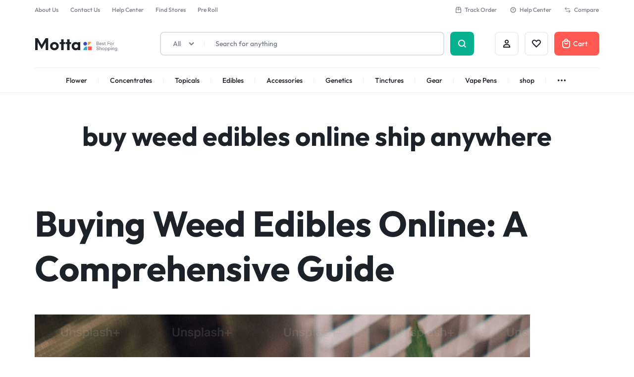

--- FILE ---
content_type: text/html; charset=UTF-8
request_url: https://ganjaunit.com/buy-weed-edibles-online-ship-anywhere/
body_size: 34332
content:
<!doctype html>
<html lang="en-US">
<head>
    <meta charset="UTF-8">
    <meta name="viewport" content="width=device-width, initial-scale=1">
    <link rel="profile" href="https://gmpg.org/xfn/11">

	<meta name='robots' content='index, follow, max-image-preview:large, max-snippet:-1, max-video-preview:-1' />
	<style>img:is([sizes="auto" i], [sizes^="auto," i]) { contain-intrinsic-size: 3000px 1500px }</style>
	
	<!-- This site is optimized with the Yoast SEO plugin v26.3 - https://yoast.com/wordpress/plugins/seo/ -->
	<title>buy weed edibles online ship anywhere</title>
	<meta name="description" content="buy weed edibles online ship anywhere the popularity of cannabis edibles has soared, and many people are now turning to the internet to buy" />
	<link rel="canonical" href="https://ganjaunit.com/buy-weed-edibles-online-ship-anywhere/" />
	<meta property="og:locale" content="en_US" />
	<meta property="og:type" content="article" />
	<meta property="og:title" content="buy weed edibles online ship anywhere" />
	<meta property="og:description" content="buy weed edibles online ship anywhere the popularity of cannabis edibles has soared, and many people are now turning to the internet to buy" />
	<meta property="og:url" content="https://ganjaunit.com/buy-weed-edibles-online-ship-anywhere/" />
	<meta property="og:site_name" content="Ganja Unit" />
	<meta property="article:modified_time" content="2024-03-09T13:00:19+00:00" />
	<meta property="og:image" content="https://plus.unsplash.com/premium_photo-1669687380166-bc9d3c806955?q=80&amp;w=1000&amp;auto=format&amp;fit=crop&amp;ixlib=rb-4.0.3&amp;ixid=M3wxMjA3fDB8MHxzZWFyY2h8MXx8bWFyaWp1YW5hfGVufDB8fDB8fHww" />
	<meta name="twitter:card" content="summary_large_image" />
	<meta name="twitter:label1" content="Est. reading time" />
	<meta name="twitter:data1" content="9 minutes" />
	<script type="application/ld+json" class="yoast-schema-graph">{"@context":"https://schema.org","@graph":[{"@type":"WebPage","@id":"https://ganjaunit.com/buy-weed-edibles-online-ship-anywhere/","url":"https://ganjaunit.com/buy-weed-edibles-online-ship-anywhere/","name":"buy weed edibles online ship anywhere","isPartOf":{"@id":"https://ganjaunit.com/#website"},"primaryImageOfPage":{"@id":"https://ganjaunit.com/buy-weed-edibles-online-ship-anywhere/#primaryimage"},"image":{"@id":"https://ganjaunit.com/buy-weed-edibles-online-ship-anywhere/#primaryimage"},"thumbnailUrl":"https://plus.unsplash.com/premium_photo-1669687380166-bc9d3c806955?q=80&amp;w=1000&amp;auto=format&amp;fit=crop&amp;ixlib=rb-4.0.3&amp;ixid=M3wxMjA3fDB8MHxzZWFyY2h8MXx8bWFyaWp1YW5hfGVufDB8fDB8fHww","datePublished":"2024-02-27T11:20:51+00:00","dateModified":"2024-03-09T13:00:19+00:00","description":"buy weed edibles online ship anywhere the popularity of cannabis edibles has soared, and many people are now turning to the internet to buy","breadcrumb":{"@id":"https://ganjaunit.com/buy-weed-edibles-online-ship-anywhere/#breadcrumb"},"inLanguage":"en-US","potentialAction":[{"@type":"ReadAction","target":["https://ganjaunit.com/buy-weed-edibles-online-ship-anywhere/"]}]},{"@type":"ImageObject","inLanguage":"en-US","@id":"https://ganjaunit.com/buy-weed-edibles-online-ship-anywhere/#primaryimage","url":"https://plus.unsplash.com/premium_photo-1669687380166-bc9d3c806955?q=80&amp;w=1000&amp;auto=format&amp;fit=crop&amp;ixlib=rb-4.0.3&amp;ixid=M3wxMjA3fDB8MHxzZWFyY2h8MXx8bWFyaWp1YW5hfGVufDB8fDB8fHww","contentUrl":"https://plus.unsplash.com/premium_photo-1669687380166-bc9d3c806955?q=80&amp;w=1000&amp;auto=format&amp;fit=crop&amp;ixlib=rb-4.0.3&amp;ixid=M3wxMjA3fDB8MHxzZWFyY2h8MXx8bWFyaWp1YW5hfGVufDB8fDB8fHww"},{"@type":"BreadcrumbList","@id":"https://ganjaunit.com/buy-weed-edibles-online-ship-anywhere/#breadcrumb","itemListElement":[{"@type":"ListItem","position":1,"name":"Home","item":"https://ganjaunit.com/"},{"@type":"ListItem","position":2,"name":"buy weed edibles online ship anywhere"}]},{"@type":"WebSite","@id":"https://ganjaunit.com/#website","url":"https://ganjaunit.com/","name":"Ganja Unit","description":"Buy weed online","potentialAction":[{"@type":"SearchAction","target":{"@type":"EntryPoint","urlTemplate":"https://ganjaunit.com/?s={search_term_string}"},"query-input":{"@type":"PropertyValueSpecification","valueRequired":true,"valueName":"search_term_string"}}],"inLanguage":"en-US"}]}</script>
	<!-- / Yoast SEO plugin. -->


<link rel='dns-prefetch' href='//client.crisp.chat' />
<link rel="alternate" type="application/rss+xml" title="Ganja Unit &raquo; Feed" href="https://ganjaunit.com/feed/" />
<link rel="alternate" type="application/rss+xml" title="Ganja Unit &raquo; Comments Feed" href="https://ganjaunit.com/comments/feed/" />
		<!-- This site uses the Google Analytics by MonsterInsights plugin v9.9.0 - Using Analytics tracking - https://www.monsterinsights.com/ -->
							<script src="//www.googletagmanager.com/gtag/js?id=G-SFBT47FFQS"  data-cfasync="false" data-wpfc-render="false" type="text/javascript" async></script>
			<script data-cfasync="false" data-wpfc-render="false" type="text/javascript">
				var mi_version = '9.9.0';
				var mi_track_user = true;
				var mi_no_track_reason = '';
								var MonsterInsightsDefaultLocations = {"page_location":"https:\/\/ganjaunit.com\/buy-weed-edibles-online-ship-anywhere\/"};
								if ( typeof MonsterInsightsPrivacyGuardFilter === 'function' ) {
					var MonsterInsightsLocations = (typeof MonsterInsightsExcludeQuery === 'object') ? MonsterInsightsPrivacyGuardFilter( MonsterInsightsExcludeQuery ) : MonsterInsightsPrivacyGuardFilter( MonsterInsightsDefaultLocations );
				} else {
					var MonsterInsightsLocations = (typeof MonsterInsightsExcludeQuery === 'object') ? MonsterInsightsExcludeQuery : MonsterInsightsDefaultLocations;
				}

								var disableStrs = [
										'ga-disable-G-SFBT47FFQS',
									];

				/* Function to detect opted out users */
				function __gtagTrackerIsOptedOut() {
					for (var index = 0; index < disableStrs.length; index++) {
						if (document.cookie.indexOf(disableStrs[index] + '=true') > -1) {
							return true;
						}
					}

					return false;
				}

				/* Disable tracking if the opt-out cookie exists. */
				if (__gtagTrackerIsOptedOut()) {
					for (var index = 0; index < disableStrs.length; index++) {
						window[disableStrs[index]] = true;
					}
				}

				/* Opt-out function */
				function __gtagTrackerOptout() {
					for (var index = 0; index < disableStrs.length; index++) {
						document.cookie = disableStrs[index] + '=true; expires=Thu, 31 Dec 2099 23:59:59 UTC; path=/';
						window[disableStrs[index]] = true;
					}
				}

				if ('undefined' === typeof gaOptout) {
					function gaOptout() {
						__gtagTrackerOptout();
					}
				}
								window.dataLayer = window.dataLayer || [];

				window.MonsterInsightsDualTracker = {
					helpers: {},
					trackers: {},
				};
				if (mi_track_user) {
					function __gtagDataLayer() {
						dataLayer.push(arguments);
					}

					function __gtagTracker(type, name, parameters) {
						if (!parameters) {
							parameters = {};
						}

						if (parameters.send_to) {
							__gtagDataLayer.apply(null, arguments);
							return;
						}

						if (type === 'event') {
														parameters.send_to = monsterinsights_frontend.v4_id;
							var hookName = name;
							if (typeof parameters['event_category'] !== 'undefined') {
								hookName = parameters['event_category'] + ':' + name;
							}

							if (typeof MonsterInsightsDualTracker.trackers[hookName] !== 'undefined') {
								MonsterInsightsDualTracker.trackers[hookName](parameters);
							} else {
								__gtagDataLayer('event', name, parameters);
							}
							
						} else {
							__gtagDataLayer.apply(null, arguments);
						}
					}

					__gtagTracker('js', new Date());
					__gtagTracker('set', {
						'developer_id.dZGIzZG': true,
											});
					if ( MonsterInsightsLocations.page_location ) {
						__gtagTracker('set', MonsterInsightsLocations);
					}
										__gtagTracker('config', 'G-SFBT47FFQS', {"forceSSL":"true","link_attribution":"true"} );
										window.gtag = __gtagTracker;										(function () {
						/* https://developers.google.com/analytics/devguides/collection/analyticsjs/ */
						/* ga and __gaTracker compatibility shim. */
						var noopfn = function () {
							return null;
						};
						var newtracker = function () {
							return new Tracker();
						};
						var Tracker = function () {
							return null;
						};
						var p = Tracker.prototype;
						p.get = noopfn;
						p.set = noopfn;
						p.send = function () {
							var args = Array.prototype.slice.call(arguments);
							args.unshift('send');
							__gaTracker.apply(null, args);
						};
						var __gaTracker = function () {
							var len = arguments.length;
							if (len === 0) {
								return;
							}
							var f = arguments[len - 1];
							if (typeof f !== 'object' || f === null || typeof f.hitCallback !== 'function') {
								if ('send' === arguments[0]) {
									var hitConverted, hitObject = false, action;
									if ('event' === arguments[1]) {
										if ('undefined' !== typeof arguments[3]) {
											hitObject = {
												'eventAction': arguments[3],
												'eventCategory': arguments[2],
												'eventLabel': arguments[4],
												'value': arguments[5] ? arguments[5] : 1,
											}
										}
									}
									if ('pageview' === arguments[1]) {
										if ('undefined' !== typeof arguments[2]) {
											hitObject = {
												'eventAction': 'page_view',
												'page_path': arguments[2],
											}
										}
									}
									if (typeof arguments[2] === 'object') {
										hitObject = arguments[2];
									}
									if (typeof arguments[5] === 'object') {
										Object.assign(hitObject, arguments[5]);
									}
									if ('undefined' !== typeof arguments[1].hitType) {
										hitObject = arguments[1];
										if ('pageview' === hitObject.hitType) {
											hitObject.eventAction = 'page_view';
										}
									}
									if (hitObject) {
										action = 'timing' === arguments[1].hitType ? 'timing_complete' : hitObject.eventAction;
										hitConverted = mapArgs(hitObject);
										__gtagTracker('event', action, hitConverted);
									}
								}
								return;
							}

							function mapArgs(args) {
								var arg, hit = {};
								var gaMap = {
									'eventCategory': 'event_category',
									'eventAction': 'event_action',
									'eventLabel': 'event_label',
									'eventValue': 'event_value',
									'nonInteraction': 'non_interaction',
									'timingCategory': 'event_category',
									'timingVar': 'name',
									'timingValue': 'value',
									'timingLabel': 'event_label',
									'page': 'page_path',
									'location': 'page_location',
									'title': 'page_title',
									'referrer' : 'page_referrer',
								};
								for (arg in args) {
																		if (!(!args.hasOwnProperty(arg) || !gaMap.hasOwnProperty(arg))) {
										hit[gaMap[arg]] = args[arg];
									} else {
										hit[arg] = args[arg];
									}
								}
								return hit;
							}

							try {
								f.hitCallback();
							} catch (ex) {
							}
						};
						__gaTracker.create = newtracker;
						__gaTracker.getByName = newtracker;
						__gaTracker.getAll = function () {
							return [];
						};
						__gaTracker.remove = noopfn;
						__gaTracker.loaded = true;
						window['__gaTracker'] = __gaTracker;
					})();
									} else {
										console.log("");
					(function () {
						function __gtagTracker() {
							return null;
						}

						window['__gtagTracker'] = __gtagTracker;
						window['gtag'] = __gtagTracker;
					})();
									}
			</script>
			
							<!-- / Google Analytics by MonsterInsights -->
		<script type="text/javascript">
/* <![CDATA[ */
window._wpemojiSettings = {"baseUrl":"https:\/\/s.w.org\/images\/core\/emoji\/16.0.1\/72x72\/","ext":".png","svgUrl":"https:\/\/s.w.org\/images\/core\/emoji\/16.0.1\/svg\/","svgExt":".svg","source":{"concatemoji":"https:\/\/ganjaunit.com\/wp-includes\/js\/wp-emoji-release.min.js?ver=6.8.3"}};
/*! This file is auto-generated */
!function(s,n){var o,i,e;function c(e){try{var t={supportTests:e,timestamp:(new Date).valueOf()};sessionStorage.setItem(o,JSON.stringify(t))}catch(e){}}function p(e,t,n){e.clearRect(0,0,e.canvas.width,e.canvas.height),e.fillText(t,0,0);var t=new Uint32Array(e.getImageData(0,0,e.canvas.width,e.canvas.height).data),a=(e.clearRect(0,0,e.canvas.width,e.canvas.height),e.fillText(n,0,0),new Uint32Array(e.getImageData(0,0,e.canvas.width,e.canvas.height).data));return t.every(function(e,t){return e===a[t]})}function u(e,t){e.clearRect(0,0,e.canvas.width,e.canvas.height),e.fillText(t,0,0);for(var n=e.getImageData(16,16,1,1),a=0;a<n.data.length;a++)if(0!==n.data[a])return!1;return!0}function f(e,t,n,a){switch(t){case"flag":return n(e,"\ud83c\udff3\ufe0f\u200d\u26a7\ufe0f","\ud83c\udff3\ufe0f\u200b\u26a7\ufe0f")?!1:!n(e,"\ud83c\udde8\ud83c\uddf6","\ud83c\udde8\u200b\ud83c\uddf6")&&!n(e,"\ud83c\udff4\udb40\udc67\udb40\udc62\udb40\udc65\udb40\udc6e\udb40\udc67\udb40\udc7f","\ud83c\udff4\u200b\udb40\udc67\u200b\udb40\udc62\u200b\udb40\udc65\u200b\udb40\udc6e\u200b\udb40\udc67\u200b\udb40\udc7f");case"emoji":return!a(e,"\ud83e\udedf")}return!1}function g(e,t,n,a){var r="undefined"!=typeof WorkerGlobalScope&&self instanceof WorkerGlobalScope?new OffscreenCanvas(300,150):s.createElement("canvas"),o=r.getContext("2d",{willReadFrequently:!0}),i=(o.textBaseline="top",o.font="600 32px Arial",{});return e.forEach(function(e){i[e]=t(o,e,n,a)}),i}function t(e){var t=s.createElement("script");t.src=e,t.defer=!0,s.head.appendChild(t)}"undefined"!=typeof Promise&&(o="wpEmojiSettingsSupports",i=["flag","emoji"],n.supports={everything:!0,everythingExceptFlag:!0},e=new Promise(function(e){s.addEventListener("DOMContentLoaded",e,{once:!0})}),new Promise(function(t){var n=function(){try{var e=JSON.parse(sessionStorage.getItem(o));if("object"==typeof e&&"number"==typeof e.timestamp&&(new Date).valueOf()<e.timestamp+604800&&"object"==typeof e.supportTests)return e.supportTests}catch(e){}return null}();if(!n){if("undefined"!=typeof Worker&&"undefined"!=typeof OffscreenCanvas&&"undefined"!=typeof URL&&URL.createObjectURL&&"undefined"!=typeof Blob)try{var e="postMessage("+g.toString()+"("+[JSON.stringify(i),f.toString(),p.toString(),u.toString()].join(",")+"));",a=new Blob([e],{type:"text/javascript"}),r=new Worker(URL.createObjectURL(a),{name:"wpTestEmojiSupports"});return void(r.onmessage=function(e){c(n=e.data),r.terminate(),t(n)})}catch(e){}c(n=g(i,f,p,u))}t(n)}).then(function(e){for(var t in e)n.supports[t]=e[t],n.supports.everything=n.supports.everything&&n.supports[t],"flag"!==t&&(n.supports.everythingExceptFlag=n.supports.everythingExceptFlag&&n.supports[t]);n.supports.everythingExceptFlag=n.supports.everythingExceptFlag&&!n.supports.flag,n.DOMReady=!1,n.readyCallback=function(){n.DOMReady=!0}}).then(function(){return e}).then(function(){var e;n.supports.everything||(n.readyCallback(),(e=n.source||{}).concatemoji?t(e.concatemoji):e.wpemoji&&e.twemoji&&(t(e.twemoji),t(e.wpemoji)))}))}((window,document),window._wpemojiSettings);
/* ]]> */
</script>

<style id='wp-emoji-styles-inline-css' type='text/css'>

	img.wp-smiley, img.emoji {
		display: inline !important;
		border: none !important;
		box-shadow: none !important;
		height: 1em !important;
		width: 1em !important;
		margin: 0 0.07em !important;
		vertical-align: -0.1em !important;
		background: none !important;
		padding: 0 !important;
	}
</style>
<link rel='stylesheet' id='wp-block-library-css' href='https://ganjaunit.com/wp-includes/css/dist/block-library/style.min.css?ver=6.8.3' type='text/css' media='all' />
<style id='wp-block-library-theme-inline-css' type='text/css'>
.wp-block-audio :where(figcaption){color:#555;font-size:13px;text-align:center}.is-dark-theme .wp-block-audio :where(figcaption){color:#ffffffa6}.wp-block-audio{margin:0 0 1em}.wp-block-code{border:1px solid #ccc;border-radius:4px;font-family:Menlo,Consolas,monaco,monospace;padding:.8em 1em}.wp-block-embed :where(figcaption){color:#555;font-size:13px;text-align:center}.is-dark-theme .wp-block-embed :where(figcaption){color:#ffffffa6}.wp-block-embed{margin:0 0 1em}.blocks-gallery-caption{color:#555;font-size:13px;text-align:center}.is-dark-theme .blocks-gallery-caption{color:#ffffffa6}:root :where(.wp-block-image figcaption){color:#555;font-size:13px;text-align:center}.is-dark-theme :root :where(.wp-block-image figcaption){color:#ffffffa6}.wp-block-image{margin:0 0 1em}.wp-block-pullquote{border-bottom:4px solid;border-top:4px solid;color:currentColor;margin-bottom:1.75em}.wp-block-pullquote cite,.wp-block-pullquote footer,.wp-block-pullquote__citation{color:currentColor;font-size:.8125em;font-style:normal;text-transform:uppercase}.wp-block-quote{border-left:.25em solid;margin:0 0 1.75em;padding-left:1em}.wp-block-quote cite,.wp-block-quote footer{color:currentColor;font-size:.8125em;font-style:normal;position:relative}.wp-block-quote:where(.has-text-align-right){border-left:none;border-right:.25em solid;padding-left:0;padding-right:1em}.wp-block-quote:where(.has-text-align-center){border:none;padding-left:0}.wp-block-quote.is-large,.wp-block-quote.is-style-large,.wp-block-quote:where(.is-style-plain){border:none}.wp-block-search .wp-block-search__label{font-weight:700}.wp-block-search__button{border:1px solid #ccc;padding:.375em .625em}:where(.wp-block-group.has-background){padding:1.25em 2.375em}.wp-block-separator.has-css-opacity{opacity:.4}.wp-block-separator{border:none;border-bottom:2px solid;margin-left:auto;margin-right:auto}.wp-block-separator.has-alpha-channel-opacity{opacity:1}.wp-block-separator:not(.is-style-wide):not(.is-style-dots){width:100px}.wp-block-separator.has-background:not(.is-style-dots){border-bottom:none;height:1px}.wp-block-separator.has-background:not(.is-style-wide):not(.is-style-dots){height:2px}.wp-block-table{margin:0 0 1em}.wp-block-table td,.wp-block-table th{word-break:normal}.wp-block-table :where(figcaption){color:#555;font-size:13px;text-align:center}.is-dark-theme .wp-block-table :where(figcaption){color:#ffffffa6}.wp-block-video :where(figcaption){color:#555;font-size:13px;text-align:center}.is-dark-theme .wp-block-video :where(figcaption){color:#ffffffa6}.wp-block-video{margin:0 0 1em}:root :where(.wp-block-template-part.has-background){margin-bottom:0;margin-top:0;padding:1.25em 2.375em}
</style>
<style id='classic-theme-styles-inline-css' type='text/css'>
/*! This file is auto-generated */
.wp-block-button__link{color:#fff;background-color:#32373c;border-radius:9999px;box-shadow:none;text-decoration:none;padding:calc(.667em + 2px) calc(1.333em + 2px);font-size:1.125em}.wp-block-file__button{background:#32373c;color:#fff;text-decoration:none}
</style>
<style id='global-styles-inline-css' type='text/css'>
:root{--wp--preset--aspect-ratio--square: 1;--wp--preset--aspect-ratio--4-3: 4/3;--wp--preset--aspect-ratio--3-4: 3/4;--wp--preset--aspect-ratio--3-2: 3/2;--wp--preset--aspect-ratio--2-3: 2/3;--wp--preset--aspect-ratio--16-9: 16/9;--wp--preset--aspect-ratio--9-16: 9/16;--wp--preset--color--black: #000000;--wp--preset--color--cyan-bluish-gray: #abb8c3;--wp--preset--color--white: #ffffff;--wp--preset--color--pale-pink: #f78da7;--wp--preset--color--vivid-red: #cf2e2e;--wp--preset--color--luminous-vivid-orange: #ff6900;--wp--preset--color--luminous-vivid-amber: #fcb900;--wp--preset--color--light-green-cyan: #7bdcb5;--wp--preset--color--vivid-green-cyan: #00d084;--wp--preset--color--pale-cyan-blue: #8ed1fc;--wp--preset--color--vivid-cyan-blue: #0693e3;--wp--preset--color--vivid-purple: #9b51e0;--wp--preset--gradient--vivid-cyan-blue-to-vivid-purple: linear-gradient(135deg,rgba(6,147,227,1) 0%,rgb(155,81,224) 100%);--wp--preset--gradient--light-green-cyan-to-vivid-green-cyan: linear-gradient(135deg,rgb(122,220,180) 0%,rgb(0,208,130) 100%);--wp--preset--gradient--luminous-vivid-amber-to-luminous-vivid-orange: linear-gradient(135deg,rgba(252,185,0,1) 0%,rgba(255,105,0,1) 100%);--wp--preset--gradient--luminous-vivid-orange-to-vivid-red: linear-gradient(135deg,rgba(255,105,0,1) 0%,rgb(207,46,46) 100%);--wp--preset--gradient--very-light-gray-to-cyan-bluish-gray: linear-gradient(135deg,rgb(238,238,238) 0%,rgb(169,184,195) 100%);--wp--preset--gradient--cool-to-warm-spectrum: linear-gradient(135deg,rgb(74,234,220) 0%,rgb(151,120,209) 20%,rgb(207,42,186) 40%,rgb(238,44,130) 60%,rgb(251,105,98) 80%,rgb(254,248,76) 100%);--wp--preset--gradient--blush-light-purple: linear-gradient(135deg,rgb(255,206,236) 0%,rgb(152,150,240) 100%);--wp--preset--gradient--blush-bordeaux: linear-gradient(135deg,rgb(254,205,165) 0%,rgb(254,45,45) 50%,rgb(107,0,62) 100%);--wp--preset--gradient--luminous-dusk: linear-gradient(135deg,rgb(255,203,112) 0%,rgb(199,81,192) 50%,rgb(65,88,208) 100%);--wp--preset--gradient--pale-ocean: linear-gradient(135deg,rgb(255,245,203) 0%,rgb(182,227,212) 50%,rgb(51,167,181) 100%);--wp--preset--gradient--electric-grass: linear-gradient(135deg,rgb(202,248,128) 0%,rgb(113,206,126) 100%);--wp--preset--gradient--midnight: linear-gradient(135deg,rgb(2,3,129) 0%,rgb(40,116,252) 100%);--wp--preset--font-size--small: 13px;--wp--preset--font-size--medium: 20px;--wp--preset--font-size--large: 36px;--wp--preset--font-size--x-large: 42px;--wp--preset--spacing--20: 0.44rem;--wp--preset--spacing--30: 0.67rem;--wp--preset--spacing--40: 1rem;--wp--preset--spacing--50: 1.5rem;--wp--preset--spacing--60: 2.25rem;--wp--preset--spacing--70: 3.38rem;--wp--preset--spacing--80: 5.06rem;--wp--preset--shadow--natural: 6px 6px 9px rgba(0, 0, 0, 0.2);--wp--preset--shadow--deep: 12px 12px 50px rgba(0, 0, 0, 0.4);--wp--preset--shadow--sharp: 6px 6px 0px rgba(0, 0, 0, 0.2);--wp--preset--shadow--outlined: 6px 6px 0px -3px rgba(255, 255, 255, 1), 6px 6px rgba(0, 0, 0, 1);--wp--preset--shadow--crisp: 6px 6px 0px rgba(0, 0, 0, 1);}:where(.is-layout-flex){gap: 0.5em;}:where(.is-layout-grid){gap: 0.5em;}body .is-layout-flex{display: flex;}.is-layout-flex{flex-wrap: wrap;align-items: center;}.is-layout-flex > :is(*, div){margin: 0;}body .is-layout-grid{display: grid;}.is-layout-grid > :is(*, div){margin: 0;}:where(.wp-block-columns.is-layout-flex){gap: 2em;}:where(.wp-block-columns.is-layout-grid){gap: 2em;}:where(.wp-block-post-template.is-layout-flex){gap: 1.25em;}:where(.wp-block-post-template.is-layout-grid){gap: 1.25em;}.has-black-color{color: var(--wp--preset--color--black) !important;}.has-cyan-bluish-gray-color{color: var(--wp--preset--color--cyan-bluish-gray) !important;}.has-white-color{color: var(--wp--preset--color--white) !important;}.has-pale-pink-color{color: var(--wp--preset--color--pale-pink) !important;}.has-vivid-red-color{color: var(--wp--preset--color--vivid-red) !important;}.has-luminous-vivid-orange-color{color: var(--wp--preset--color--luminous-vivid-orange) !important;}.has-luminous-vivid-amber-color{color: var(--wp--preset--color--luminous-vivid-amber) !important;}.has-light-green-cyan-color{color: var(--wp--preset--color--light-green-cyan) !important;}.has-vivid-green-cyan-color{color: var(--wp--preset--color--vivid-green-cyan) !important;}.has-pale-cyan-blue-color{color: var(--wp--preset--color--pale-cyan-blue) !important;}.has-vivid-cyan-blue-color{color: var(--wp--preset--color--vivid-cyan-blue) !important;}.has-vivid-purple-color{color: var(--wp--preset--color--vivid-purple) !important;}.has-black-background-color{background-color: var(--wp--preset--color--black) !important;}.has-cyan-bluish-gray-background-color{background-color: var(--wp--preset--color--cyan-bluish-gray) !important;}.has-white-background-color{background-color: var(--wp--preset--color--white) !important;}.has-pale-pink-background-color{background-color: var(--wp--preset--color--pale-pink) !important;}.has-vivid-red-background-color{background-color: var(--wp--preset--color--vivid-red) !important;}.has-luminous-vivid-orange-background-color{background-color: var(--wp--preset--color--luminous-vivid-orange) !important;}.has-luminous-vivid-amber-background-color{background-color: var(--wp--preset--color--luminous-vivid-amber) !important;}.has-light-green-cyan-background-color{background-color: var(--wp--preset--color--light-green-cyan) !important;}.has-vivid-green-cyan-background-color{background-color: var(--wp--preset--color--vivid-green-cyan) !important;}.has-pale-cyan-blue-background-color{background-color: var(--wp--preset--color--pale-cyan-blue) !important;}.has-vivid-cyan-blue-background-color{background-color: var(--wp--preset--color--vivid-cyan-blue) !important;}.has-vivid-purple-background-color{background-color: var(--wp--preset--color--vivid-purple) !important;}.has-black-border-color{border-color: var(--wp--preset--color--black) !important;}.has-cyan-bluish-gray-border-color{border-color: var(--wp--preset--color--cyan-bluish-gray) !important;}.has-white-border-color{border-color: var(--wp--preset--color--white) !important;}.has-pale-pink-border-color{border-color: var(--wp--preset--color--pale-pink) !important;}.has-vivid-red-border-color{border-color: var(--wp--preset--color--vivid-red) !important;}.has-luminous-vivid-orange-border-color{border-color: var(--wp--preset--color--luminous-vivid-orange) !important;}.has-luminous-vivid-amber-border-color{border-color: var(--wp--preset--color--luminous-vivid-amber) !important;}.has-light-green-cyan-border-color{border-color: var(--wp--preset--color--light-green-cyan) !important;}.has-vivid-green-cyan-border-color{border-color: var(--wp--preset--color--vivid-green-cyan) !important;}.has-pale-cyan-blue-border-color{border-color: var(--wp--preset--color--pale-cyan-blue) !important;}.has-vivid-cyan-blue-border-color{border-color: var(--wp--preset--color--vivid-cyan-blue) !important;}.has-vivid-purple-border-color{border-color: var(--wp--preset--color--vivid-purple) !important;}.has-vivid-cyan-blue-to-vivid-purple-gradient-background{background: var(--wp--preset--gradient--vivid-cyan-blue-to-vivid-purple) !important;}.has-light-green-cyan-to-vivid-green-cyan-gradient-background{background: var(--wp--preset--gradient--light-green-cyan-to-vivid-green-cyan) !important;}.has-luminous-vivid-amber-to-luminous-vivid-orange-gradient-background{background: var(--wp--preset--gradient--luminous-vivid-amber-to-luminous-vivid-orange) !important;}.has-luminous-vivid-orange-to-vivid-red-gradient-background{background: var(--wp--preset--gradient--luminous-vivid-orange-to-vivid-red) !important;}.has-very-light-gray-to-cyan-bluish-gray-gradient-background{background: var(--wp--preset--gradient--very-light-gray-to-cyan-bluish-gray) !important;}.has-cool-to-warm-spectrum-gradient-background{background: var(--wp--preset--gradient--cool-to-warm-spectrum) !important;}.has-blush-light-purple-gradient-background{background: var(--wp--preset--gradient--blush-light-purple) !important;}.has-blush-bordeaux-gradient-background{background: var(--wp--preset--gradient--blush-bordeaux) !important;}.has-luminous-dusk-gradient-background{background: var(--wp--preset--gradient--luminous-dusk) !important;}.has-pale-ocean-gradient-background{background: var(--wp--preset--gradient--pale-ocean) !important;}.has-electric-grass-gradient-background{background: var(--wp--preset--gradient--electric-grass) !important;}.has-midnight-gradient-background{background: var(--wp--preset--gradient--midnight) !important;}.has-small-font-size{font-size: var(--wp--preset--font-size--small) !important;}.has-medium-font-size{font-size: var(--wp--preset--font-size--medium) !important;}.has-large-font-size{font-size: var(--wp--preset--font-size--large) !important;}.has-x-large-font-size{font-size: var(--wp--preset--font-size--x-large) !important;}
:where(.wp-block-post-template.is-layout-flex){gap: 1.25em;}:where(.wp-block-post-template.is-layout-grid){gap: 1.25em;}
:where(.wp-block-columns.is-layout-flex){gap: 2em;}:where(.wp-block-columns.is-layout-grid){gap: 2em;}
:root :where(.wp-block-pullquote){font-size: 1.5em;line-height: 1.6;}
</style>
<link rel='stylesheet' id='contact-form-7-css' href='https://ganjaunit.com/wp-content/plugins/contact-form-7/includes/css/styles.css?ver=6.1.3' type='text/css' media='all' />
<style id='woocommerce-inline-inline-css' type='text/css'>
.woocommerce form .form-row .required { visibility: visible; }
</style>
<link rel='stylesheet' id='wcboost-products-compare-css' href='https://ganjaunit.com/wp-content/plugins/wcboost-products-compare/assets/css/compare.css?ver=1.0.9' type='text/css' media='all' />
<link rel='stylesheet' id='wcboost-variation-swatches-css' href='https://ganjaunit.com/wp-content/plugins/wcboost-variation-swatches/assets/css/frontend.css?ver=1.1.2' type='text/css' media='all' />
<style id='wcboost-variation-swatches-inline-css' type='text/css'>
:root { --wcboost-swatches-item-width: 30px; --wcboost-swatches-item-height: 30px; }
</style>
<link rel='stylesheet' id='wcboost-wishlist-css' href='https://ganjaunit.com/wp-content/plugins/wcboost-wishlist/assets/css/wishlist.css?ver=1.2.2' type='text/css' media='all' />
<link rel='stylesheet' id='motta-deals-css' href='https://ganjaunit.com/wp-content/plugins/motta-addons/modules/product-deals/assets/deals.css?ver=1.0.0' type='text/css' media='all' />
<link rel='stylesheet' id='motta-size-guide-content-css' href='https://ganjaunit.com/wp-content/plugins/motta-addons/modules/size-guide/assets/css/size-guide.css?ver=1.0' type='text/css' media='all' />
<link rel='stylesheet' id='brands-styles-css' href='https://ganjaunit.com/wp-content/plugins/woocommerce/assets/css/brands.css?ver=10.3.4' type='text/css' media='all' />
<link rel='stylesheet' id='select2-css' href='https://ganjaunit.com/wp-content/plugins/woocommerce/assets/css/select2.css?ver=10.3.4' type='text/css' media='all' />
<link rel='stylesheet' id='motta-swiper-css' href='https://ganjaunit.com/wp-content/themes/motta/assets/css/swiper.css?ver=6.8.3' type='text/css' media='all' />
<link rel='stylesheet' id='motta-css' href='https://ganjaunit.com/wp-content/themes/motta/style.css?ver=20231211' type='text/css' media='all' />
<style id='motta-inline-css' type='text/css'>
body{;--mt-color__primary:#06b18f;--mt-color__primary--dark:hsl(168, 90%,27%);--mt-color__primary--darker: hsl(168, 84%,18%);--mt-color__primary--gray:rgba(6,177,143,0.12);--mt-color__primary--grayer:rgba(6,177,143,0.24);--mt-color__primary--grayest: rgba(6,177,143,0.48)}.motta-button--raised, .motta-skin--raised{--mt-color__primary--box-shadow:rgba(6,177,143,0.4)}.header-logo > a img, .header-logo > a svg {width: auto;height: auto;}.header-empty-space { min-width: 266px; }#site-header .header-v11 .header-main { display: none; }@media (max-width: 1024px) { .site-header__mobile { display: block; } }@media (max-width: 1024px) { .site-header__desktop { display: none; } }.site-content-custom-top-spacing #site-content { padding-top: 63px; }.site-content-custom-bottom-spacing #site-content { padding-bottom: 63px; }@media (max-width: 767px) { .footer-mobile { display: block; } }@media (max-width: 767px) { .footer-main:not( .show-on-mobile ) { display: none; } }
</style>
<link rel='stylesheet' id='elementor-frontend-css' href='https://ganjaunit.com/wp-content/plugins/elementor/assets/css/frontend.min.css?ver=3.33.0' type='text/css' media='all' />
<link rel='stylesheet' id='elementor-post-3651-css' href='https://ganjaunit.com/wp-content/uploads/elementor/css/post-3651.css?ver=1760187822' type='text/css' media='all' />
<link rel='stylesheet' id='elementor-post-4179-css' href='https://ganjaunit.com/wp-content/uploads/elementor/css/post-4179.css?ver=1760187823' type='text/css' media='all' />
<link rel='stylesheet' id='motta-popup-css' href='https://ganjaunit.com/wp-content/plugins/motta-addons/modules/popup/assets/css/frontend.css?ver=1.0.0' type='text/css' media='all' />
<link rel='stylesheet' id='motta-woocommerce-style-css' href='https://ganjaunit.com/wp-content/themes/motta/woocommerce.css?ver=20220522' type='text/css' media='all' />
<style id='motta-woocommerce-style-inline-css' type='text/css'>
ul.products li.product .woocommerce-loop-product__title {height: 2.25rem;overflow: hidden}.woocommerce-badges .onsale {background-color: #ff311c}.woocommerce-badges .onsale {color: #ffffff}.woocommerce-badges .new {background-color: #3fb981}.woocommerce-badges .new {color: #ffffff}.woocommerce-badges .featured {background-color: #ff7316}.woocommerce-badges .featured {color: #ffffff}.woocommerce-badges .sold-out {background-color: #e0e0e0}.woocommerce-badges .sold-out {color: #ffffff}.motta-single-product-sale { background-image: url(https://ganjaunit.com/wp-content/themes/motta/images/bg-deal.jpg); }

			:root {
				--wcboost-swatches-item-gap: 0;
			}
			.wcboost-variation-swatches--catalog {
				--wcboost-swatches-item-gap: 8px;
				--wcboost-swatches-button-font-size: 14px;
				--wcboost-swatches-label-font-size: 14px;
			}
			.single-product div.product .wcboost-variation-swatches__item {
				display: inline-flex;
			}
		
</style>
<script type="text/template" id="tmpl-variation-template">
	<div class="woocommerce-variation-description">{{{ data.variation.variation_description }}}</div>
	<div class="woocommerce-variation-price">{{{ data.variation.price_html }}}</div>
	<div class="woocommerce-variation-availability">{{{ data.variation.availability_html }}}</div>
</script>
<script type="text/template" id="tmpl-unavailable-variation-template">
	<p role="alert">Sorry, this product is unavailable. Please choose a different combination.</p>
</script>
<script type="text/javascript" src="https://ganjaunit.com/wp-includes/js/jquery/jquery.min.js?ver=3.7.1" id="jquery-core-js"></script>
<script type="text/javascript" src="https://ganjaunit.com/wp-includes/js/jquery/jquery-migrate.min.js?ver=3.4.1" id="jquery-migrate-js"></script>
<script type="text/javascript" src="https://ganjaunit.com/wp-content/plugins/google-analytics-for-wordpress/assets/js/frontend-gtag.min.js?ver=9.9.0" id="monsterinsights-frontend-script-js" async="async" data-wp-strategy="async"></script>
<script data-cfasync="false" data-wpfc-render="false" type="text/javascript" id='monsterinsights-frontend-script-js-extra'>/* <![CDATA[ */
var monsterinsights_frontend = {"js_events_tracking":"true","download_extensions":"doc,pdf,ppt,zip,xls,docx,pptx,xlsx","inbound_paths":"[{\"path\":\"\\\/go\\\/\",\"label\":\"affiliate\"},{\"path\":\"\\\/recommend\\\/\",\"label\":\"affiliate\"}]","home_url":"https:\/\/ganjaunit.com","hash_tracking":"false","v4_id":"G-SFBT47FFQS"};/* ]]> */
</script>
<script type="text/javascript" src="https://ganjaunit.com/wp-content/plugins/woocommerce/assets/js/jquery-blockui/jquery.blockUI.min.js?ver=2.7.0-wc.10.3.4" id="wc-jquery-blockui-js" defer="defer" data-wp-strategy="defer"></script>
<script type="text/javascript" id="wc-add-to-cart-js-extra">
/* <![CDATA[ */
var wc_add_to_cart_params = {"ajax_url":"\/wp-admin\/admin-ajax.php","wc_ajax_url":"\/?wc-ajax=%%endpoint%%","i18n_view_cart":"View cart","cart_url":"https:\/\/ganjaunit.com\/cart\/","is_cart":"","cart_redirect_after_add":"no"};
/* ]]> */
</script>
<script type="text/javascript" src="https://ganjaunit.com/wp-content/plugins/woocommerce/assets/js/frontend/add-to-cart.min.js?ver=10.3.4" id="wc-add-to-cart-js" defer="defer" data-wp-strategy="defer"></script>
<script type="text/javascript" src="https://ganjaunit.com/wp-content/plugins/woocommerce/assets/js/js-cookie/js.cookie.min.js?ver=2.1.4-wc.10.3.4" id="wc-js-cookie-js" defer="defer" data-wp-strategy="defer"></script>
<script type="text/javascript" id="woocommerce-js-extra">
/* <![CDATA[ */
var woocommerce_params = {"ajax_url":"\/wp-admin\/admin-ajax.php","wc_ajax_url":"\/?wc-ajax=%%endpoint%%","i18n_password_show":"Show password","i18n_password_hide":"Hide password"};
/* ]]> */
</script>
<script type="text/javascript" src="https://ganjaunit.com/wp-content/plugins/woocommerce/assets/js/frontend/woocommerce.min.js?ver=10.3.4" id="woocommerce-js" defer="defer" data-wp-strategy="defer"></script>
<script type="text/javascript" src="https://ganjaunit.com/wp-content/plugins/motta-addons/modules/size-guide/assets/js/size-guide-tab.js?ver=6.8.3" id="motta-size-guide-content-js"></script>
<script type="text/javascript" src="https://ganjaunit.com/wp-content/plugins/motta-addons/modules/buy-now/assets/buy-now.js?ver=6.8.3" id="motta-buy-now-script-js"></script>
<script type="text/javascript" src="https://ganjaunit.com/wp-includes/js/underscore.min.js?ver=1.13.7" id="underscore-js"></script>
<script type="text/javascript" id="wp-util-js-extra">
/* <![CDATA[ */
var _wpUtilSettings = {"ajax":{"url":"\/wp-admin\/admin-ajax.php"}};
/* ]]> */
</script>
<script type="text/javascript" src="https://ganjaunit.com/wp-includes/js/wp-util.min.js?ver=6.8.3" id="wp-util-js"></script>
<!--[if lt IE 9]>
<script type="text/javascript" src="https://ganjaunit.com/wp-content/themes/motta/assets/js/plugins/html5shiv.min.js?ver=3.7.2" id="html5shiv-js"></script>
<![endif]-->
<!--[if lt IE 9]>
<script type="text/javascript" src="https://ganjaunit.com/wp-content/themes/motta/assets/js/plugins/respond.min.js?ver=1.4.2" id="respond-js"></script>
<![endif]-->
<script type="text/javascript" id="wc-cart-fragments-js-extra">
/* <![CDATA[ */
var wc_cart_fragments_params = {"ajax_url":"\/wp-admin\/admin-ajax.php","wc_ajax_url":"\/?wc-ajax=%%endpoint%%","cart_hash_key":"wc_cart_hash_6a80257a3485a7d376166b72a7e7b971","fragment_name":"wc_fragments_6a80257a3485a7d376166b72a7e7b971","request_timeout":"5000"};
/* ]]> */
</script>
<script type="text/javascript" src="https://ganjaunit.com/wp-content/plugins/woocommerce/assets/js/frontend/cart-fragments.min.js?ver=10.3.4" id="wc-cart-fragments-js" defer="defer" data-wp-strategy="defer"></script>
<script type="text/javascript" id="wc-add-to-cart-variation-js-extra">
/* <![CDATA[ */
var wc_add_to_cart_variation_params = {"wc_ajax_url":"\/?wc-ajax=%%endpoint%%","i18n_no_matching_variations_text":"Sorry, no products matched your selection. Please choose a different combination.","i18n_make_a_selection_text":"Please select some product options before adding this product to your cart.","i18n_unavailable_text":"Sorry, this product is unavailable. Please choose a different combination.","i18n_reset_alert_text":"Your selection has been reset. Please select some product options before adding this product to your cart."};
/* ]]> */
</script>
<script type="text/javascript" src="https://ganjaunit.com/wp-content/plugins/woocommerce/assets/js/frontend/add-to-cart-variation.min.js?ver=10.3.4" id="wc-add-to-cart-variation-js" defer="defer" data-wp-strategy="defer"></script>
<script type="text/javascript" src="https://ganjaunit.com/wp-content/plugins/woocommerce/assets/js/flexslider/jquery.flexslider.min.js?ver=2.7.2-wc.10.3.4" id="wc-flexslider-js" defer="defer" data-wp-strategy="defer"></script>
<link rel="https://api.w.org/" href="https://ganjaunit.com/wp-json/" /><link rel="alternate" title="JSON" type="application/json" href="https://ganjaunit.com/wp-json/wp/v2/pages/23051" /><link rel="EditURI" type="application/rsd+xml" title="RSD" href="https://ganjaunit.com/xmlrpc.php?rsd" />
<meta name="generator" content="WordPress 6.8.3" />
<meta name="generator" content="WooCommerce 10.3.4" />
<link rel='shortlink' href='https://ganjaunit.com/?p=23051' />
<link rel="alternate" title="oEmbed (JSON)" type="application/json+oembed" href="https://ganjaunit.com/wp-json/oembed/1.0/embed?url=https%3A%2F%2Fganjaunit.com%2Fbuy-weed-edibles-online-ship-anywhere%2F" />
<link rel="alternate" title="oEmbed (XML)" type="text/xml+oembed" href="https://ganjaunit.com/wp-json/oembed/1.0/embed?url=https%3A%2F%2Fganjaunit.com%2Fbuy-weed-edibles-online-ship-anywhere%2F&#038;format=xml" />
	<noscript><style>.woocommerce-product-gallery{ opacity: 1 !important; }</style></noscript>
	<meta name="generator" content="Elementor 3.33.0; features: e_font_icon_svg, additional_custom_breakpoints; settings: css_print_method-external, google_font-enabled, font_display-swap">
			<style>
				.e-con.e-parent:nth-of-type(n+4):not(.e-lazyloaded):not(.e-no-lazyload),
				.e-con.e-parent:nth-of-type(n+4):not(.e-lazyloaded):not(.e-no-lazyload) * {
					background-image: none !important;
				}
				@media screen and (max-height: 1024px) {
					.e-con.e-parent:nth-of-type(n+3):not(.e-lazyloaded):not(.e-no-lazyload),
					.e-con.e-parent:nth-of-type(n+3):not(.e-lazyloaded):not(.e-no-lazyload) * {
						background-image: none !important;
					}
				}
				@media screen and (max-height: 640px) {
					.e-con.e-parent:nth-of-type(n+2):not(.e-lazyloaded):not(.e-no-lazyload),
					.e-con.e-parent:nth-of-type(n+2):not(.e-lazyloaded):not(.e-no-lazyload) * {
						background-image: none !important;
					}
				}
			</style>
					<style type="text/css" id="wp-custom-css">
			.single-product div.product .product_meta .posted_in {display: none
}

.single-product div.product .motta-dropdown__content .wp-block-column {
	width: 100%;
}

.single-product div.product  .motta-dropdown__content .wp-block-column.left, .single-product div.product.motta-dropdown__content .wp-block-column.right {
	display: none;
}

.single-product div.product  .motta-dropdown__content .wp-block-column h3{
	font-size: 18px !important;
	margin-top: 20px;
}
		</style>
		<style id="kirki-inline-styles">.site-header .header-logo{font-size:30px;font-weight:700;text-transform:uppercase;}/* latin-ext */
@font-face {
  font-family: 'Outfit';
  font-style: normal;
  font-weight: 500;
  font-display: swap;
  src: url(https://ganjaunit.com/wp-content/fonts/outfit/QGYvz_MVcBeNP4NJuktqQ4E.woff2) format('woff2');
  unicode-range: U+0100-02BA, U+02BD-02C5, U+02C7-02CC, U+02CE-02D7, U+02DD-02FF, U+0304, U+0308, U+0329, U+1D00-1DBF, U+1E00-1E9F, U+1EF2-1EFF, U+2020, U+20A0-20AB, U+20AD-20C0, U+2113, U+2C60-2C7F, U+A720-A7FF;
}
/* latin */
@font-face {
  font-family: 'Outfit';
  font-style: normal;
  font-weight: 500;
  font-display: swap;
  src: url(https://ganjaunit.com/wp-content/fonts/outfit/QGYvz_MVcBeNP4NJtEtq.woff2) format('woff2');
  unicode-range: U+0000-00FF, U+0131, U+0152-0153, U+02BB-02BC, U+02C6, U+02DA, U+02DC, U+0304, U+0308, U+0329, U+2000-206F, U+20AC, U+2122, U+2191, U+2193, U+2212, U+2215, U+FEFF, U+FFFD;
}
/* latin-ext */
@font-face {
  font-family: 'Outfit';
  font-style: normal;
  font-weight: 700;
  font-display: swap;
  src: url(https://ganjaunit.com/wp-content/fonts/outfit/QGYvz_MVcBeNP4NJuktqQ4E.woff2) format('woff2');
  unicode-range: U+0100-02BA, U+02BD-02C5, U+02C7-02CC, U+02CE-02D7, U+02DD-02FF, U+0304, U+0308, U+0329, U+1D00-1DBF, U+1E00-1E9F, U+1EF2-1EFF, U+2020, U+20A0-20AB, U+20AD-20C0, U+2113, U+2C60-2C7F, U+A720-A7FF;
}
/* latin */
@font-face {
  font-family: 'Outfit';
  font-style: normal;
  font-weight: 700;
  font-display: swap;
  src: url(https://ganjaunit.com/wp-content/fonts/outfit/QGYvz_MVcBeNP4NJtEtq.woff2) format('woff2');
  unicode-range: U+0000-00FF, U+0131, U+0152-0153, U+02BB-02BC, U+02C6, U+02DA, U+02DC, U+0304, U+0308, U+0329, U+2000-206F, U+20AC, U+2122, U+2191, U+2193, U+2212, U+2215, U+FEFF, U+FFFD;
}/* latin-ext */
@font-face {
  font-family: 'Outfit';
  font-style: normal;
  font-weight: 500;
  font-display: swap;
  src: url(https://ganjaunit.com/wp-content/fonts/outfit/QGYvz_MVcBeNP4NJuktqQ4E.woff2) format('woff2');
  unicode-range: U+0100-02BA, U+02BD-02C5, U+02C7-02CC, U+02CE-02D7, U+02DD-02FF, U+0304, U+0308, U+0329, U+1D00-1DBF, U+1E00-1E9F, U+1EF2-1EFF, U+2020, U+20A0-20AB, U+20AD-20C0, U+2113, U+2C60-2C7F, U+A720-A7FF;
}
/* latin */
@font-face {
  font-family: 'Outfit';
  font-style: normal;
  font-weight: 500;
  font-display: swap;
  src: url(https://ganjaunit.com/wp-content/fonts/outfit/QGYvz_MVcBeNP4NJtEtq.woff2) format('woff2');
  unicode-range: U+0000-00FF, U+0131, U+0152-0153, U+02BB-02BC, U+02C6, U+02DA, U+02DC, U+0304, U+0308, U+0329, U+2000-206F, U+20AC, U+2122, U+2191, U+2193, U+2212, U+2215, U+FEFF, U+FFFD;
}
/* latin-ext */
@font-face {
  font-family: 'Outfit';
  font-style: normal;
  font-weight: 700;
  font-display: swap;
  src: url(https://ganjaunit.com/wp-content/fonts/outfit/QGYvz_MVcBeNP4NJuktqQ4E.woff2) format('woff2');
  unicode-range: U+0100-02BA, U+02BD-02C5, U+02C7-02CC, U+02CE-02D7, U+02DD-02FF, U+0304, U+0308, U+0329, U+1D00-1DBF, U+1E00-1E9F, U+1EF2-1EFF, U+2020, U+20A0-20AB, U+20AD-20C0, U+2113, U+2C60-2C7F, U+A720-A7FF;
}
/* latin */
@font-face {
  font-family: 'Outfit';
  font-style: normal;
  font-weight: 700;
  font-display: swap;
  src: url(https://ganjaunit.com/wp-content/fonts/outfit/QGYvz_MVcBeNP4NJtEtq.woff2) format('woff2');
  unicode-range: U+0000-00FF, U+0131, U+0152-0153, U+02BB-02BC, U+02C6, U+02DA, U+02DC, U+0304, U+0308, U+0329, U+2000-206F, U+20AC, U+2122, U+2191, U+2193, U+2212, U+2215, U+FEFF, U+FFFD;
}/* latin-ext */
@font-face {
  font-family: 'Outfit';
  font-style: normal;
  font-weight: 500;
  font-display: swap;
  src: url(https://ganjaunit.com/wp-content/fonts/outfit/QGYvz_MVcBeNP4NJuktqQ4E.woff2) format('woff2');
  unicode-range: U+0100-02BA, U+02BD-02C5, U+02C7-02CC, U+02CE-02D7, U+02DD-02FF, U+0304, U+0308, U+0329, U+1D00-1DBF, U+1E00-1E9F, U+1EF2-1EFF, U+2020, U+20A0-20AB, U+20AD-20C0, U+2113, U+2C60-2C7F, U+A720-A7FF;
}
/* latin */
@font-face {
  font-family: 'Outfit';
  font-style: normal;
  font-weight: 500;
  font-display: swap;
  src: url(https://ganjaunit.com/wp-content/fonts/outfit/QGYvz_MVcBeNP4NJtEtq.woff2) format('woff2');
  unicode-range: U+0000-00FF, U+0131, U+0152-0153, U+02BB-02BC, U+02C6, U+02DA, U+02DC, U+0304, U+0308, U+0329, U+2000-206F, U+20AC, U+2122, U+2191, U+2193, U+2212, U+2215, U+FEFF, U+FFFD;
}
/* latin-ext */
@font-face {
  font-family: 'Outfit';
  font-style: normal;
  font-weight: 700;
  font-display: swap;
  src: url(https://ganjaunit.com/wp-content/fonts/outfit/QGYvz_MVcBeNP4NJuktqQ4E.woff2) format('woff2');
  unicode-range: U+0100-02BA, U+02BD-02C5, U+02C7-02CC, U+02CE-02D7, U+02DD-02FF, U+0304, U+0308, U+0329, U+1D00-1DBF, U+1E00-1E9F, U+1EF2-1EFF, U+2020, U+20A0-20AB, U+20AD-20C0, U+2113, U+2C60-2C7F, U+A720-A7FF;
}
/* latin */
@font-face {
  font-family: 'Outfit';
  font-style: normal;
  font-weight: 700;
  font-display: swap;
  src: url(https://ganjaunit.com/wp-content/fonts/outfit/QGYvz_MVcBeNP4NJtEtq.woff2) format('woff2');
  unicode-range: U+0000-00FF, U+0131, U+0152-0153, U+02BB-02BC, U+02C6, U+02DA, U+02DC, U+0304, U+0308, U+0329, U+2000-206F, U+20AC, U+2122, U+2191, U+2193, U+2212, U+2215, U+FEFF, U+FFFD;
}</style></head>

<body class="wp-singular page-template-default page page-id-23051 wp-embed-responsive wp-theme-motta theme-motta woocommerce-no-js eio-default product-card-layout-3 no-sidebar motta-shape--round motta-navigation-bar-show elementor-default elementor-kit-8">

<div id="page" class="site">

    <div id="topbar" class="topbar ">
	<div class="topbar-container container">
					<div class="topbar-items topbar-left-items">
				<nav id="topbar-primary-menu" class="topbar-navigation topbar-primary-menu"><ul id="menu-topbar-primary-menu-home-4" class="nav-menu menu"><li id="menu-item-19086" class="menu-item menu-item-type-post_type menu-item-object-page menu-item-19086"><a href="https://ganjaunit.com/about-us-v1/" data-title="About Us">About Us</a></li>
<li id="menu-item-19087" class="menu-item menu-item-type-post_type menu-item-object-page menu-item-19087"><a href="https://ganjaunit.com/contact-us-v1/" data-title="Contact Us">Contact Us</a></li>
<li id="menu-item-19088" class="menu-item menu-item-type-post_type menu-item-object-page menu-item-19088"><a href="https://ganjaunit.com/help-center/" data-title="Help Center">Help Center</a></li>
<li id="menu-item-6574" class="menu-item menu-item-type-custom menu-item-object-custom menu-item-6574"><a href="#" data-title="Find Stores">Find Stores</a></li>
<li id="menu-item-6575" class="menu-item menu-item-type-custom menu-item-object-custom menu-item-6575"><a href="https://ganjaunit.com/product-category/flower/pre-roll/" data-title="Pre Roll">Pre Roll</a></li>
</ul></nav>			</div>
		
		
					<div class="topbar-items topbar-right-items">
				<nav id="topbar-secondary-menu" class="topbar-navigation topbar-secondary-menu"><ul id="menu-topbar-secondary-menu-home-4" class="nav-menu menu"><li id="menu-item-18388" class="menu-item menu-item-type-post_type menu-item-object-page menu-item-18388 menu-item-has-icon"><a href="https://ganjaunit.com/tracking-order/" data-title="Track Order"><span class="menu-item-icon menu-icon-item--svg " ><svg viewBox="0 0 32 32"><path d="M25.531 2.286h-16.777l-4.183 8.8v18.629h25.143v-18.629l-4.183-8.8zM26.72 11.2h-8.206v-6.171h5.28l2.926 6.171zM10.491 5.029h5.28v6.171h-8.206l2.926-6.171zM7.314 26.971v-13.029h8.457v4.343h2.743v-4.343h8.457v13.029h-19.657z"></path></svg></span>Track Order</a></li>
<li id="menu-item-18389" class="menu-item menu-item-type-post_type menu-item-object-page menu-item-18389 menu-item-has-icon"><a href="https://ganjaunit.com/help-center/" data-title="Help Center"><span class="menu-item-icon menu-icon-item--svg " ><svg viewBox="0 0 32 32"><path d="M16 6.4c5.296 0 9.6 4.304 9.6 9.6s-4.304 9.6-9.6 9.6-9.6-4.304-9.6-9.6 4.304-9.6 9.6-9.6zM16 3.2c-7.072 0-12.8 5.728-12.8 12.8s5.728 12.8 12.8 12.8 12.8-5.728 12.8-12.8-5.728-12.8-12.8-12.8v0z"></path><path d="M14.8 18.16c-0.048-0.224-0.064-0.448-0.064-0.704 0-0.752 0.304-1.568 1.216-2.256l0.816-0.608c0.432-0.32 0.576-0.704 0.576-1.12 0-0.624-0.464-1.232-1.424-1.232-0.928 0-1.472 0.752-1.472 1.504 0 0.368 0.032 0.528 0.048 0.592l-2.24-0.080c-0.048-0.224-0.064-0.464-0.064-0.672 0-1.872 1.392-3.456 3.728-3.456 2.592 0 3.888 1.552 3.888 3.152 0 1.28-0.592 2.16-1.552 2.88l-0.608 0.448c-0.56 0.416-0.944 0.832-0.944 1.552h-1.904zM15.808 19.104c0.768 0 1.392 0.624 1.392 1.392 0 0.752-0.624 1.376-1.392 1.376s-1.376-0.624-1.376-1.376c0-0.768 0.608-1.392 1.376-1.392z"></path></svg></span>Help Center</a></li>
<li id="menu-item-18390" class="menu-item menu-item-type-custom menu-item-object-custom menu-item-18390 menu-item-has-icon"><a href="#" data-title="Compare"><span class="menu-item-icon menu-icon-item--svg " ><svg viewBox="0 0 30 32"><path d="M10.347 15.253l-4.565-4.587h17.685v-2.133h-17.685l4.565-4.587-1.493-1.493-7.168 7.147 7.168 7.147z"></path><path d="M21.013 15.253l-1.493 1.493 4.565 4.587h-17.621v2.133h17.621l-4.565 4.587 1.493 1.493 7.168-7.147z"></path></svg></span>Compare</a></li>
</ul></nav>			</div>
			</div>
</div>
<div id="site-header-minimized"></div>            <header id="site-header" class="site-header">
            <div class="site-header__desktop site-header__section  motta-header-sticky header-sticky--normal header-v4">		<div class="header-main header-contents has-center has-search-item">
			<div class="site-header__container container">
									
					<div class="header-left-items header-items ">
						<div class="header-logo">
	<a href="https://ganjaunit.com">
													<img src="https://ganjaunit.com/wp-content/themes/motta/images/logo.svg" class="logo-dark" alt="Ganja Unit">
						</a>
		<p class="site-title"><a href="https://ganjaunit.com/" rel="home">Ganja Unit</a></p>	<p class="site-description">Buy weed online</p>	</div>
					</div>

									
					<div class="header-center-items header-items has-search">
						
<div class="header-search header-search--form motta-skin--ghost header-search--outside" data-width=494 style=&quot;max-width:494px&quot;>
			<form class="header-search__form " method="get" action="https://ganjaunit.com/">
			<div class="header-search__container  motta-type--input-text">
				
	<div class="header-search__categories-label">
		<span class="header-search__categories-text">All</span><span class="motta-svg-icon motta-svg-icon--select-arrow" ><svg width="24" height="24" aria-hidden="true" role="img" focusable="false" viewBox="0 0 32 32"><path d="M16 30.112l-15.072-15.040 4.544-4.544 10.528 10.56 10.528-10.56 4.544 4.544z"></path></svg></span>	</div>
			<input class="category-name" type="hidden" name="product_cat" value="0">
	
<div class="header-search__divider"></div>
<input type="text" name="s" class="header-search__field" value="" placeholder="Search for anything" autocomplete="off">
						<div class="header-search__trending header-search__trending--outside">
			<div class="header-search__trending-label">Trending Searches</div>

			<ul class="header-search__trending-links">
				<li><a href="#">11-inch Tablet Pro 2020 Space Gray</a></li><li><a href="#">AF 1 Shadow Women’s Sneaker (Cream Color)</a></li><li><a href="#">Game Controller Console USB Wired connection Gamepad</a></li><li><a href="#">4-in-1 Convertible Car Seat</a></li><li><a href="#">Dekora Wire Chair Checker SE 18</a></li>			</ul>
		</div>
		
							<div class="header-search__categories">
				<div class="header-search__categories-title"><span>Select Categories</span><span class="motta-svg-icon motta-svg-icon--close header-search__categories-close" ><svg width="24" height="24" aria-hidden="true" role="img" focusable="false" viewBox="0 0 32 32"><path d="M28.336 5.936l-2.272-2.272-10.064 10.080-10.064-10.080-2.272 2.272 10.080 10.064-10.080 10.064 2.272 2.272 10.064-10.080 10.064 10.080 2.272-2.272-10.080-10.064z"></path></svg></span></div>
				<ul class="header-search__categories-container" style="--mt-header-search-cats-rows: 4">
					<li><a href="https://ganjaunit.com/product-category/uncategorized/" data-slug="uncategorized">Uncategorized</a></li><li><a href="https://ganjaunit.com/product-category/big-buds/" data-slug="big-buds">Big Buds</a></li><li><a href="https://ganjaunit.com/product-category/cbd/" data-slug="cbd">CBD Oil</a></li><li><a href="https://ganjaunit.com/product-category/concentrates/" data-slug="concentrates">Concentrates</a></li><li><a href="https://ganjaunit.com/product-category/edibles/" data-slug="edibles">Edibles</a></li><li><a href="https://ganjaunit.com/product-category/flower/" data-slug="flower">Flower</a></li><li><a href="https://ganjaunit.com/product-category/genetics/" data-slug="genetics">Genetics</a></li><li><a href="https://ganjaunit.com/product-category/infused-pre-roll/" data-slug="infused-pre-roll">Infused Pre Roll</a></li><li><a href="https://ganjaunit.com/product-category/pre-roll/" data-slug="pre-roll">Pre Roll</a></li><li><a href="https://ganjaunit.com/product-category/vape-pens/" data-slug="vape-pens">Vape pens</a></li><li><a href="#" class="active" data-slug="0">All</a></li>				</ul>
			</div>
		
				<span class="motta-svg-icon motta-svg-icon--close close-search-results" ><svg width="24" height="24" aria-hidden="true" role="img" focusable="false" viewBox="0 0 32 32"><path d="M28.336 5.936l-2.272-2.272-10.064 10.080-10.064-10.080-2.272 2.272 10.080 10.064-10.080 10.064 2.272 2.272 10.064-10.080 10.064 10.080 2.272-2.272-10.080-10.064z"></path></svg></span><div class="header-search__results search-results woocommerce"></div>			</div>

							
<button class="header-search__button motta-button  motta-button--icon motta-button--base" type="submit" aria-label="">
	<span class="motta-button__icon"><span class="motta-svg-icon motta-svg-icon--search" ><svg width="24" height="24" aria-hidden="true" role="img" focusable="false" viewBox="0 0 32 32"><path d="M28.8 26.544l-5.44-5.44c1.392-1.872 2.24-4.192 2.24-6.704 0-6.176-5.024-11.2-11.2-11.2s-11.2 5.024-11.2 11.2 5.024 11.2 11.2 11.2c2.512 0 4.832-0.848 6.688-2.24l5.44 5.44 2.272-2.256zM6.4 14.4c0-4.416 3.584-8 8-8s8 3.584 8 8-3.584 8-8 8-8-3.584-8-8z"></path></svg></span></span></button>			
			<input type="hidden" name="post_type" class="header-search__post-type" value="product">
		</form>
	</div>
					</div>

									
					<div class="header-right-items header-items ">
						<div class="header-account">
	<a href="https://ganjaunit.com/my-account/" data-toggle="off-canvas" data-target="account-panel" class="motta-button motta-button--icon motta-button--ghost">
					<span class="motta-button__icon"><span class="motta-svg-icon motta-svg-icon--account" ><svg width="24" height="24" aria-hidden="true" role="img" focusable="false" viewBox="0 0 32 32"><path d="M16 16c-4.064 0-6.4-2.336-6.4-6.4 0-3.536 2.864-6.4 6.4-6.4s6.4 2.864 6.4 6.4c0 4-2.4 6.4-6.4 6.4zM16 6.4c-1.76 0-3.2 1.44-3.2 3.2 0 2.272 0.928 3.2 3.2 3.2 2.24 0 3.2-0.96 3.2-3.2 0-1.76-1.44-3.2-3.2-3.2z"></path><path d="M27.2 28.8h-22.4v-3.2c0-4.416 3.584-8 8-8h6.4c4.416 0 8 3.584 8 8v3.2zM8 25.6h16c0-2.64-2.16-4.8-4.8-4.8h-6.4c-2.64 0-4.8 2.16-4.8 4.8z"></path></svg></span></span>
				<span class="motta-button__text screen-reader-text">
						<span class="motta-button__text--account">Account</span>
		</span>
	</a>
	</div><div class="header-wishlist">
	<a href="https://ganjaunit.com/wishlist/" class="motta-button motta-button--icon motta-button--ghost">
		<span class="motta-button__icon"><span class="motta-svg-icon motta-svg-icon--wishlist" ><svg width="24" height="24" aria-hidden="true" role="img" focusable="false" viewBox="0 0 32 32"><path d="M22.736 6.4v0c1.792 0 3.44 1.12 4.128 2.768 0.8 1.92 0.112 4.144-1.856 6.112l-9.024 8.992-9.024-8.976c-1.984-1.984-2.64-4.144-1.824-6.080 0.688-1.68 2.352-2.8 4.144-2.8 1.504 0 3.040 0.752 4.448 2.16l2.256 2.256 2.256-2.256c1.44-1.424 2.992-2.176 4.496-2.176zM22.736 3.2c-2.176 0-4.544 0.912-6.752 3.104-2.192-2.176-4.544-3.088-6.704-3.088-6.368 0-11.040 7.904-4.576 14.336l11.28 11.248 11.28-11.248c6.496-6.448 1.856-14.352-4.528-14.352v0z"></path></svg></span></span>
		<span class="motta-button__text screen-reader-text">Wishlist</span>
			</a>
</div><div class="header-cart">
	<a href="https://ganjaunit.com/cart/" data-toggle="off-canvas" data-target="cart-panel" class="motta-button  motta-button--base">
					<span class="motta-button__icon">
				<span class="motta-svg-icon motta-svg-icon--cart-bag" ><svg width="24" height="24" aria-hidden="true" role="img" focusable="false" viewBox="0 0 32 32"><path d = "M24 6.4h-1.616c-0.048-1.744-0.8-3.408-2.096-4.592-1.344-1.216-3.136-1.792-4.944-1.616-3.088 0.304-5.504 2.992-5.712 6.208h-1.632c-2.64 0-4.8 2.16-4.8 4.8v11.2c0 4.416 3.584 8 8 8h9.6c4.416 0 8-3.584 8-8v-11.2c0-2.64-2.16-4.8-4.8-4.8zM15.664 3.376c0.928-0.096 1.808 0.192 2.48 0.816 0.624 0.576 0.992 1.376 1.040 2.208h-6.352c0.192-1.584 1.36-2.88 2.832-3.024zM25.6 22.4c0 2.64-2.16 4.8-4.8 4.8h-9.6c-2.64 0-4.8-2.16-4.8-4.8v-11.2c0-0.88 0.72-1.6 1.6-1.6h16c0.88 0 1.6 0.72 1.6 1.6v11.2z"></path><path d = "M16 15.2c-1.76 0-3.2-1.44-3.2-3.2h-3.2c0 3.536 2.864 6.4 6.4 6.4s6.4-2.864 6.4-6.4h-3.2c0 1.76-1.44 3.2-3.2 3.2z"></path></svg></span>			</span>
				<span class="motta-button__text ">Cart</span>
					<span class="header-counter header-cart__counter hidden">0</span>
			</a>
	</div>					</div>

							</div>
		</div>
				<div class="header-bottom header-contents has-center no-sides">
			<div class="site-header__container container">
									
					<div class="header-center-items header-items has-menu">
						
<nav class="main-navigation primary-navigation primary-navigation--dividers"><ul id="menu-primary-menu-home-4" class="nav-menu menu"><li id="menu-item-6576" class="menu-item menu-item-type-custom menu-item-object-custom menu-item-6576"><a href="https://ganjaunit.com/?product_cat=flower&#038;s=&#038;post_type=product" data-title="Flower">Flower</a></li>
<li id="menu-item-6577" class="menu-item menu-item-type-custom menu-item-object-custom menu-item-6577"><a href="https://ganjaunit.com/?product_cat=concentrates&#038;s=&#038;post_type=product" data-title="Concentrates">Concentrates</a></li>
<li id="menu-item-6578" class="menu-item menu-item-type-custom menu-item-object-custom menu-item-6578"><a href="https://ganjaunit.com/?product_cat=topicals&#038;s=&#038;post_type=product" data-title="Topicals">Topicals</a></li>
<li id="menu-item-6579" class="menu-item menu-item-type-custom menu-item-object-custom menu-item-6579"><a href="https://ganjaunit.com/?product_cat=edibles&#038;s=&#038;post_type=product" data-title="Edibles">Edibles</a></li>
<li id="menu-item-6580" class="menu-item menu-item-type-custom menu-item-object-custom menu-item-6580"><a href="https://ganjaunit.com/?product_cat=accessories&#038;s=&#038;post_type=product#" data-title="Accessories">Accessories</a></li>
<li id="menu-item-6581" class="menu-item menu-item-type-custom menu-item-object-custom menu-item-6581"><a href="https://ganjaunit.com/?product_cat=genetics&#038;s=&#038;post_type=product" data-title="Genetics">Genetics</a></li>
<li id="menu-item-6582" class="menu-item menu-item-type-custom menu-item-object-custom menu-item-6582"><a href="https://ganjaunit.com/?product_cat=tinctures&#038;s=&#038;post_type=product" data-title="Tinctures">Tinctures</a></li>
<li id="menu-item-6583" class="menu-item menu-item-type-custom menu-item-object-custom menu-item-6583"><a href="https://ganjaunit.com/?product_cat=gear&#038;s=&#038;post_type=product" data-title="Gear">Gear</a></li>
<li id="menu-item-6584" class="menu-item menu-item-type-custom menu-item-object-custom menu-item-6584"><a href="https://ganjaunit.com/?product_cat=vape-pens&#038;s=&#038;post_type=product" data-title="Vape Pens">Vape Pens</a></li>
<li id="menu-item-6585" class="menu-item menu-item-type-custom menu-item-object-custom menu-item-6585"><a href="/shop" data-title="shop">shop</a></li>
<li id="menu-item-6586" class="menu-item menu-item-type-custom menu-item-object-custom menu-item-6586 menu-item-has-icon"><a href="/shop" data-title="More"><span class="menu-item-icon menu-icon-item--svg " ><svg style="font-size: 18px;" viewBox="0 0 32 32"><path d="M8 16c0 1.767-1.433 3.2-3.2 3.2s-3.2-1.433-3.2-3.2c0-1.767 1.433-3.2 3.2-3.2s3.2 1.433 3.2 3.2z"></path><path d="M19.2 16c0 1.767-1.433 3.2-3.2 3.2s-3.2-1.433-3.2-3.2c0-1.767 1.433-3.2 3.2-3.2s3.2 1.433 3.2 3.2z"></path><path d="M30.4 16c0 1.767-1.433 3.2-3.2 3.2s-3.2-1.433-3.2-3.2c0-1.767 1.433-3.2 3.2-3.2s3.2 1.433 3.2 3.2z"></path></svg></span><span class="screen-reader-text">More</span></a></li>
</ul></nav>					</div>

							</div>
		</div>
				<div class="header-sticky header-contents has-center has-search-item">
			<div class="site-header__container container">
									
					<div class="header-left-items header-items ">
						<div class="header-logo">
	<a href="https://ganjaunit.com">
													<img src="https://ganjaunit.com/wp-content/themes/motta/images/logo.svg" class="logo-dark" alt="Ganja Unit">
						</a>
	</div>
					</div>

									
					<div class="header-center-items header-items has-search">
						
<div class="header-search header-search--form motta-skin--ghost header-search--outside" data-width=494 style=&quot;max-width:494px&quot;>
			<form class="header-search__form " method="get" action="https://ganjaunit.com/">
			<div class="header-search__container  motta-type--input-text">
				
	<div class="header-search__categories-label">
		<span class="header-search__categories-text">All</span><span class="motta-svg-icon motta-svg-icon--select-arrow" ><svg width="24" height="24" aria-hidden="true" role="img" focusable="false" viewBox="0 0 32 32"><path d="M16 30.112l-15.072-15.040 4.544-4.544 10.528 10.56 10.528-10.56 4.544 4.544z"></path></svg></span>	</div>
			<input class="category-name" type="hidden" name="product_cat" value="0">
	
<div class="header-search__divider"></div>
<input type="text" name="s" class="header-search__field" value="" placeholder="Search for anything" autocomplete="off">
						<div class="header-search__trending header-search__trending--outside">
			<div class="header-search__trending-label">Trending Searches</div>

			<ul class="header-search__trending-links">
				<li><a href="#">11-inch Tablet Pro 2020 Space Gray</a></li><li><a href="#">AF 1 Shadow Women’s Sneaker (Cream Color)</a></li><li><a href="#">Game Controller Console USB Wired connection Gamepad</a></li><li><a href="#">4-in-1 Convertible Car Seat</a></li><li><a href="#">Dekora Wire Chair Checker SE 18</a></li>			</ul>
		</div>
		
							<div class="header-search__categories">
				<div class="header-search__categories-title"><span>Select Categories</span><span class="motta-svg-icon motta-svg-icon--close header-search__categories-close" ><svg width="24" height="24" aria-hidden="true" role="img" focusable="false" viewBox="0 0 32 32"><path d="M28.336 5.936l-2.272-2.272-10.064 10.080-10.064-10.080-2.272 2.272 10.080 10.064-10.080 10.064 2.272 2.272 10.064-10.080 10.064 10.080 2.272-2.272-10.080-10.064z"></path></svg></span></div>
				<ul class="header-search__categories-container" style="--mt-header-search-cats-rows: 4">
					<li><a href="https://ganjaunit.com/product-category/uncategorized/" data-slug="uncategorized">Uncategorized</a></li><li><a href="https://ganjaunit.com/product-category/big-buds/" data-slug="big-buds">Big Buds</a></li><li><a href="https://ganjaunit.com/product-category/cbd/" data-slug="cbd">CBD Oil</a></li><li><a href="https://ganjaunit.com/product-category/concentrates/" data-slug="concentrates">Concentrates</a></li><li><a href="https://ganjaunit.com/product-category/edibles/" data-slug="edibles">Edibles</a></li><li><a href="https://ganjaunit.com/product-category/flower/" data-slug="flower">Flower</a></li><li><a href="https://ganjaunit.com/product-category/genetics/" data-slug="genetics">Genetics</a></li><li><a href="https://ganjaunit.com/product-category/infused-pre-roll/" data-slug="infused-pre-roll">Infused Pre Roll</a></li><li><a href="https://ganjaunit.com/product-category/pre-roll/" data-slug="pre-roll">Pre Roll</a></li><li><a href="https://ganjaunit.com/product-category/vape-pens/" data-slug="vape-pens">Vape pens</a></li><li><a href="#" class="active" data-slug="0">All</a></li>				</ul>
			</div>
		
				<span class="motta-svg-icon motta-svg-icon--close close-search-results" ><svg width="24" height="24" aria-hidden="true" role="img" focusable="false" viewBox="0 0 32 32"><path d="M28.336 5.936l-2.272-2.272-10.064 10.080-10.064-10.080-2.272 2.272 10.080 10.064-10.080 10.064 2.272 2.272 10.064-10.080 10.064 10.080 2.272-2.272-10.080-10.064z"></path></svg></span><div class="header-search__results search-results woocommerce"></div>			</div>

							
<button class="header-search__button motta-button  motta-button--icon motta-button--base" type="submit" aria-label="">
	<span class="motta-button__icon"><span class="motta-svg-icon motta-svg-icon--search" ><svg width="24" height="24" aria-hidden="true" role="img" focusable="false" viewBox="0 0 32 32"><path d="M28.8 26.544l-5.44-5.44c1.392-1.872 2.24-4.192 2.24-6.704 0-6.176-5.024-11.2-11.2-11.2s-11.2 5.024-11.2 11.2 5.024 11.2 11.2 11.2c2.512 0 4.832-0.848 6.688-2.24l5.44 5.44 2.272-2.256zM6.4 14.4c0-4.416 3.584-8 8-8s8 3.584 8 8-3.584 8-8 8-8-3.584-8-8z"></path></svg></span></span></button>			
			<input type="hidden" name="post_type" class="header-search__post-type" value="product">
		</form>
	</div>
					</div>

									
					<div class="header-right-items header-items ">
						<div class="header-account">
	<a href="https://ganjaunit.com/my-account/" data-toggle="off-canvas" data-target="account-panel" class="motta-button motta-button--icon motta-button--ghost">
					<span class="motta-button__icon"><span class="motta-svg-icon motta-svg-icon--account" ><svg width="24" height="24" aria-hidden="true" role="img" focusable="false" viewBox="0 0 32 32"><path d="M16 16c-4.064 0-6.4-2.336-6.4-6.4 0-3.536 2.864-6.4 6.4-6.4s6.4 2.864 6.4 6.4c0 4-2.4 6.4-6.4 6.4zM16 6.4c-1.76 0-3.2 1.44-3.2 3.2 0 2.272 0.928 3.2 3.2 3.2 2.24 0 3.2-0.96 3.2-3.2 0-1.76-1.44-3.2-3.2-3.2z"></path><path d="M27.2 28.8h-22.4v-3.2c0-4.416 3.584-8 8-8h6.4c4.416 0 8 3.584 8 8v3.2zM8 25.6h16c0-2.64-2.16-4.8-4.8-4.8h-6.4c-2.64 0-4.8 2.16-4.8 4.8z"></path></svg></span></span>
				<span class="motta-button__text screen-reader-text">
						<span class="motta-button__text--account">Account</span>
		</span>
	</a>
	</div><div class="header-wishlist">
	<a href="https://ganjaunit.com/wishlist/" class="motta-button motta-button--icon motta-button--ghost">
		<span class="motta-button__icon"><span class="motta-svg-icon motta-svg-icon--wishlist" ><svg width="24" height="24" aria-hidden="true" role="img" focusable="false" viewBox="0 0 32 32"><path d="M22.736 6.4v0c1.792 0 3.44 1.12 4.128 2.768 0.8 1.92 0.112 4.144-1.856 6.112l-9.024 8.992-9.024-8.976c-1.984-1.984-2.64-4.144-1.824-6.080 0.688-1.68 2.352-2.8 4.144-2.8 1.504 0 3.040 0.752 4.448 2.16l2.256 2.256 2.256-2.256c1.44-1.424 2.992-2.176 4.496-2.176zM22.736 3.2c-2.176 0-4.544 0.912-6.752 3.104-2.192-2.176-4.544-3.088-6.704-3.088-6.368 0-11.040 7.904-4.576 14.336l11.28 11.248 11.28-11.248c6.496-6.448 1.856-14.352-4.528-14.352v0z"></path></svg></span></span>
		<span class="motta-button__text screen-reader-text">Wishlist</span>
			</a>
</div><div class="header-cart">
	<a href="https://ganjaunit.com/cart/" data-toggle="off-canvas" data-target="cart-panel" class="motta-button  motta-button--base">
					<span class="motta-button__icon">
				<span class="motta-svg-icon motta-svg-icon--cart-bag" ><svg width="24" height="24" aria-hidden="true" role="img" focusable="false" viewBox="0 0 32 32"><path d = "M24 6.4h-1.616c-0.048-1.744-0.8-3.408-2.096-4.592-1.344-1.216-3.136-1.792-4.944-1.616-3.088 0.304-5.504 2.992-5.712 6.208h-1.632c-2.64 0-4.8 2.16-4.8 4.8v11.2c0 4.416 3.584 8 8 8h9.6c4.416 0 8-3.584 8-8v-11.2c0-2.64-2.16-4.8-4.8-4.8zM15.664 3.376c0.928-0.096 1.808 0.192 2.48 0.816 0.624 0.576 0.992 1.376 1.040 2.208h-6.352c0.192-1.584 1.36-2.88 2.832-3.024zM25.6 22.4c0 2.64-2.16 4.8-4.8 4.8h-9.6c-2.64 0-4.8-2.16-4.8-4.8v-11.2c0-0.88 0.72-1.6 1.6-1.6h16c0.88 0 1.6 0.72 1.6 1.6v11.2z"></path><path d = "M16 15.2c-1.76 0-3.2-1.44-3.2-3.2h-3.2c0 3.536 2.864 6.4 6.4 6.4s6.4-2.864 6.4-6.4h-3.2c0 1.76-1.44 3.2-3.2 3.2z"></path></svg></span>			</span>
				<span class="motta-button__text ">Cart</span>
					<span class="header-counter header-cart__counter hidden">0</span>
			</a>
	</div>					</div>

							</div>
		</div>
		</div><div class="site-header__mobile site-header__section  motta-header-sticky header-sticky--normal header-v1">		<div class="header-mobile-main header-mobile-contents no-center">
			<div class="site-header__container container">
									
					<div class="header-left-items header-items ">
						
<div class="header-hamburger hamburger-menu" data-toggle="off-canvas" data-target="mobile-menu-panel">
	<span class="motta-svg-icon motta-svg-icon--hamburger hamburger__icon" ><svg width="24" height="24" aria-hidden="true" role="img" focusable="false" viewBox="0 0 27 32"><path d="M0 6.667h26.667v2.667h-26.667v-2.667z"></path><path d="M0 14.667h26.667v2.667h-26.667v-2.667z"></path><path d="M0 22.667h26.667v2.667h-26.667v-2.667z"></path></svg></span></div><div class="header-logo">
	<a href="https://ganjaunit.com">
													<img src="https://ganjaunit.com/wp-content/themes/motta/images/logo.svg" class="logo-dark" alt="Ganja Unit">
						</a>
	</div>
					</div>

									
					<div class="header-right-items header-items ">
						<div class="header-account">
	<a href="https://ganjaunit.com/my-account/" data-toggle="off-canvas" data-target="account-panel" class="motta-button motta-button--icon motta-button--text">
					<span class="motta-button__icon"><span class="motta-svg-icon motta-svg-icon--account" ><svg width="24" height="24" aria-hidden="true" role="img" focusable="false" viewBox="0 0 32 32"><path d="M16 16c-4.064 0-6.4-2.336-6.4-6.4 0-3.536 2.864-6.4 6.4-6.4s6.4 2.864 6.4 6.4c0 4-2.4 6.4-6.4 6.4zM16 6.4c-1.76 0-3.2 1.44-3.2 3.2 0 2.272 0.928 3.2 3.2 3.2 2.24 0 3.2-0.96 3.2-3.2 0-1.76-1.44-3.2-3.2-3.2z"></path><path d="M27.2 28.8h-22.4v-3.2c0-4.416 3.584-8 8-8h6.4c4.416 0 8 3.584 8 8v3.2zM8 25.6h16c0-2.64-2.16-4.8-4.8-4.8h-6.4c-2.64 0-4.8 2.16-4.8 4.8z"></path></svg></span></span>
				<span class="motta-button__text  screen-reader-text">
						<span class="motta-button__text--account"></span>
		</span>
	</a>
	</div><div class="header-cart">
	<a href="https://ganjaunit.com/cart/" data-toggle="off-canvas" data-target="cart-panel" class="motta-button motta-button--icon motta-button--subtle">
					<span class="motta-button__icon">
				<span class="motta-svg-icon motta-svg-icon--cart-trolley" ><svg width="24" height="24" aria-hidden="true" role="img" focusable="false" viewBox="0 0 32 32"><path d="M25.248 22.4l3.552-14.4h-18.528l-0.96-4.8h-6.112v3.2h3.488l3.2 16h15.36zM24.704 11.2l-1.968 8h-10.24l-1.6-8h13.808z"></path><path d="M25.6 26.4c0 1.325-1.075 2.4-2.4 2.4s-2.4-1.075-2.4-2.4c0-1.325 1.075-2.4 2.4-2.4s2.4 1.075 2.4 2.4z"></path><path d="M14.4 26.4c0 1.325-1.075 2.4-2.4 2.4s-2.4-1.075-2.4-2.4c0-1.325 1.075-2.4 2.4-2.4s2.4 1.075 2.4 2.4z"></path></svg></span>			</span>
				<span class="motta-button__text  screen-reader-text">Cart</span>
					<span class="header-counter header-cart__counter hidden">0</span>
			</a>
	</div>					</div>

							</div>
		</div>
				<div class="header-mobile-bottom header-mobile-contents no-center">
			<div class="site-header__container container">
									
					<div class="header-left-items header-items ">
						
<div class="header-search header-search--form motta-skin--raised header-search--outside header-search--simple" >
			<form class="header-search__form " method="get" action="https://ganjaunit.com/">
			<div class="header-search__container  motta-type--input-text">
				
<input type="text" name="s" class="header-search__field" value="" placeholder="Search for anything" autocomplete="off">
						<div class="header-search__trending header-search__trending--outside">
			<div class="header-search__trending-label">Trending Searches</div>

			<ul class="header-search__trending-links">
				<li><a href="#">11-inch Tablet Pro 2020 Space Gray</a></li><li><a href="#">AF 1 Shadow Women’s Sneaker (Cream Color)</a></li><li><a href="#">Game Controller Console USB Wired connection Gamepad</a></li><li><a href="#">4-in-1 Convertible Car Seat</a></li><li><a href="#">Dekora Wire Chair Checker SE 18</a></li>			</ul>
		</div>
		
				
				<span class="motta-svg-icon motta-svg-icon--close close-search-results" ><svg width="24" height="24" aria-hidden="true" role="img" focusable="false" viewBox="0 0 32 32"><path d="M28.336 5.936l-2.272-2.272-10.064 10.080-10.064-10.080-2.272 2.272 10.080 10.064-10.080 10.064 2.272 2.272 10.064-10.080 10.064 10.080 2.272-2.272-10.080-10.064z"></path></svg></span><div class="header-search__results search-results woocommerce"></div>			</div>

							
<button class="header-search__button motta-button  motta-button--icon motta-button--raised" type="submit" aria-label="">
	<span class="motta-button__icon"><span class="motta-svg-icon motta-svg-icon--search" ><svg width="24" height="24" aria-hidden="true" role="img" focusable="false" viewBox="0 0 32 32"><path d="M28.8 26.544l-5.44-5.44c1.392-1.872 2.24-4.192 2.24-6.704 0-6.176-5.024-11.2-11.2-11.2s-11.2 5.024-11.2 11.2 5.024 11.2 11.2 11.2c2.512 0 4.832-0.848 6.688-2.24l5.44 5.44 2.272-2.256zM6.4 14.4c0-4.416 3.584-8 8-8s8 3.584 8 8-3.584 8-8 8-8-3.584-8-8z"></path></svg></span></span></button>			
			<input type="hidden" name="post_type" class="header-search__post-type" value="product">
		</form>
	</div>
					</div>

							</div>
		</div>
				<div class="header-mobile-sticky header-mobile-contents no-center">
			<div class="site-header__container container">
									
					<div class="header-left-items header-items ">
						
<div class="header-hamburger hamburger-menu" data-toggle="off-canvas" data-target="mobile-menu-panel">
	<span class="motta-svg-icon motta-svg-icon--hamburger hamburger__icon" ><svg width="24" height="24" aria-hidden="true" role="img" focusable="false" viewBox="0 0 27 32"><path d="M0 6.667h26.667v2.667h-26.667v-2.667z"></path><path d="M0 14.667h26.667v2.667h-26.667v-2.667z"></path><path d="M0 22.667h26.667v2.667h-26.667v-2.667z"></path></svg></span></div><div class="header-logo">
	<a href="https://ganjaunit.com">
													<img src="https://ganjaunit.com/wp-content/themes/motta/images/logo.svg" class="logo-dark" alt="Ganja Unit">
						</a>
	</div>
					</div>

									
					<div class="header-right-items header-items ">
						
<div class="header-mobile-search">
	<a href="https://ganjaunit.com/" data-toggle="modal" data-target="search-modal" class="motta-button--icon motta-button motta-button--text">
		<span class="motta-svg-icon motta-svg-icon--search" ><svg width="24" height="24" aria-hidden="true" role="img" focusable="false" viewBox="0 0 32 32"><path d="M28.8 26.544l-5.44-5.44c1.392-1.872 2.24-4.192 2.24-6.704 0-6.176-5.024-11.2-11.2-11.2s-11.2 5.024-11.2 11.2 5.024 11.2 11.2 11.2c2.512 0 4.832-0.848 6.688-2.24l5.44 5.44 2.272-2.256zM6.4 14.4c0-4.416 3.584-8 8-8s8 3.584 8 8-3.584 8-8 8-8-3.584-8-8z"></path></svg></span>	</a>
</div>
<div class="header-account">
	<a href="https://ganjaunit.com/my-account/" data-toggle="off-canvas" data-target="account-panel" class="motta-button motta-button--icon motta-button--text">
					<span class="motta-button__icon"><span class="motta-svg-icon motta-svg-icon--account" ><svg width="24" height="24" aria-hidden="true" role="img" focusable="false" viewBox="0 0 32 32"><path d="M16 16c-4.064 0-6.4-2.336-6.4-6.4 0-3.536 2.864-6.4 6.4-6.4s6.4 2.864 6.4 6.4c0 4-2.4 6.4-6.4 6.4zM16 6.4c-1.76 0-3.2 1.44-3.2 3.2 0 2.272 0.928 3.2 3.2 3.2 2.24 0 3.2-0.96 3.2-3.2 0-1.76-1.44-3.2-3.2-3.2z"></path><path d="M27.2 28.8h-22.4v-3.2c0-4.416 3.584-8 8-8h6.4c4.416 0 8 3.584 8 8v3.2zM8 25.6h16c0-2.64-2.16-4.8-4.8-4.8h-6.4c-2.64 0-4.8 2.16-4.8 4.8z"></path></svg></span></span>
				<span class="motta-button__text  screen-reader-text">
						<span class="motta-button__text--account"></span>
		</span>
	</a>
	</div><div class="header-cart">
	<a href="https://ganjaunit.com/cart/" data-toggle="off-canvas" data-target="cart-panel" class="motta-button motta-button--icon motta-button--subtle">
					<span class="motta-button__icon">
				<span class="motta-svg-icon motta-svg-icon--cart-trolley" ><svg width="24" height="24" aria-hidden="true" role="img" focusable="false" viewBox="0 0 32 32"><path d="M25.248 22.4l3.552-14.4h-18.528l-0.96-4.8h-6.112v3.2h3.488l3.2 16h15.36zM24.704 11.2l-1.968 8h-10.24l-1.6-8h13.808z"></path><path d="M25.6 26.4c0 1.325-1.075 2.4-2.4 2.4s-2.4-1.075-2.4-2.4c0-1.325 1.075-2.4 2.4-2.4s2.4 1.075 2.4 2.4z"></path><path d="M14.4 26.4c0 1.325-1.075 2.4-2.4 2.4s-2.4-1.075-2.4-2.4c0-1.325 1.075-2.4 2.4-2.4s2.4 1.075 2.4 2.4z"></path></svg></span>			</span>
				<span class="motta-button__text  screen-reader-text">Cart</span>
					<span class="header-counter header-cart__counter hidden">0</span>
			</a>
	</div>					</div>

							</div>
		</div>
		</div>        </header>
            
<div id="page-header" class="page-header">
	<div class="container clearfix">
				<div class="page-header__content">
			<h1 class="page-header__title">buy weed edibles online ship anywhere</h1>		</div>
			</div>
</div>
<div id="site-content" class="site-content">

	<div class="container clearfix ">	<article id="post-23051" class="post-23051 page type-page status-publish hentry" >
	
<h1 class="wp-block-heading">Buying Weed Edibles Online: A Comprehensive Guide</h1>



<figure class="wp-block-image"><img decoding="async" src="https://plus.unsplash.com/premium_photo-1669687380166-bc9d3c806955?q=80&amp;w=1000&amp;auto=format&amp;fit=crop&amp;ixlib=rb-4.0.3&amp;ixid=M3wxMjA3fDB8MHxzZWFyY2h8MXx8bWFyaWp1YW5hfGVufDB8fDB8fHww" alt="buy weed edibles online ship anywhere"/></figure>



<p>‍Image Source: Unsplash</p>



<p><a href="/shop">‍buy weed edibles online ship anywhere</a><br>In recent years, the popularity of cannabis edibles has soared, and many people are now turning to the internet to buy weed edibles online and have them shipped anywhere. <a href="/SHOP">With the increasing demand for these products, it&#8217;s important to understand the process of purchasing</a> edibles online, the<a href="http://GOOGLE.COM"> legalities involved, and how to choose the right products for your needs. In this comprehensive guide,</a> we will explore everything you need to know about buying weed edibles online.</p>



<h2 class="wp-block-heading">Table of Contents</h2>



<ol class="wp-block-list">
<li>The Rise of Cannabis Edibles</li>



<li>Legality of Buying Weed Edibles Online</li>



<li>Benefits of Buying Weed Edibles Online</li>



<li>Factors to Consider When Buying Weed Edibles Online
<ul class="wp-block-list">
<li>Product Selection</li>



<li>Quality and Safety</li>



<li>Dosage and Potency</li>



<li>Customer Reviews and Ratings</li>
</ul>
</li>



<li>How to Buy Weed Edibles Online
<ul class="wp-block-list">
<li>Finding a Reputable Online Dispensary</li>



<li>Creating an Account</li>



<li>Browsing and Selecting Products</li>



<li>Placing an Order</li>



<li>Payment Options and Security</li>



<li>Shipping and Delivery</li>
</ul>
</li>



<li>Popular Types of Weed Edibles
<ul class="wp-block-list">
<li>Gummies and Candies</li>



<li>Brownies and Baked Goods</li>



<li>Chocolates and Truffles</li>



<li>Beverages and Tinctures</li>



<li>Capsules and Pills</li>
</ul>
</li>



<li>Understanding Dosage and Potency
<ul class="wp-block-list">
<li>THC vs. CBD: What&#8217;s the Difference?</li>



<li>Finding the Right Dosage for You</li>



<li>Importance of Start Low, Go Slow</li>
</ul>
</li>



<li>Storing and Consuming Weed Edibles
<ul class="wp-block-list">
<li>Proper Storage to Maintain Freshness</li>



<li>Safe Consumption Guidelines</li>



<li>Effects and Duration of Edibles</li>
</ul>
</li>



<li>Tips for a Positive Edibles Experience
<ul class="wp-block-list">
<li>Start with a Low Dose</li>



<li>Be Patient and Allow Time for Effects</li>



<li>Avoid Mixing with Alcohol or Other Substances</li>



<li>Create a Comfortable Environment</li>
</ul>
</li>



<li>Potential Risks and Side Effects
<ul class="wp-block-list">
<li>Overconsumption and its Effects</li>



<li>Allergies and Sensitivities</li>



<li>Interactions with Medications</li>
</ul>
</li>



<li>Frequently Asked Questions</li>



<li>Conclusion</li>
</ol>



<h2 class="wp-block-heading">1. The Rise of Cannabis Edibles</h2>



<p>Cannabis edibles have gained immense popularity in recent years, offering a discreet and convenient way to consume cannabis. These edibles come in various forms, including gummies, chocolates, baked goods, and beverages, making them appealing to a wide range of consumers. The appeal of edibles lies in their long-lasting effects and the ability to consume them without the need for smoking or vaping.</p>



<h2 class="wp-block-heading">2. Legality of Buying Weed Edibles Online</h2>



<p>The legality of buying weed edibles online varies from country to country and even within different states or provinces. It is essential to research and understand the laws and regulations governing the purchase and consumption of cannabis products in your area. In regions where cannabis is legal for recreational or medicinal use, online dispensaries often operate within the boundaries of the law and require age verification to ensure compliance.</p>



<h2 class="wp-block-heading">3. Benefits of Buying Weed Edibles Online</h2>



<p>Buying weed edibles online offers several advantages over purchasing them from physical dispensaries. Some of the benefits include:</p>



<ul class="wp-block-list">
<li>Convenience: Online shopping allows you to browse and purchase products from the comfort of your own home, eliminating the need for travel.</li>



<li>Wide Selection: Online dispensaries often have a broader range of products compared to local stores, providing more options for consumers.</li>



<li>Discreet Packaging: Online orders are typically shipped in discreet packaging, ensuring privacy and confidentiality.</li>



<li>Access to Information: Online dispensaries provide detailed product information, including potency, dosage, and ingredients, allowing customers to make informed decisions.</li>
</ul>



<h2 class="wp-block-heading">4. Factors to Consider When Buying Weed Edibles Online</h2>



<p>When purchasing weed edibles online, it&#8217;s important to consider several factors to ensure a positive experience. These factors include:</p>



<h3 class="wp-block-heading">Product Selection</h3>



<p>Online dispensaries offer a wide variety of products, including different flavors, strengths, and types of edibles. Consider your preferences and desired effects to choose the right product for you.</p>



<h3 class="wp-block-heading">Quality and Safety</h3>



<p>Ensure that the online dispensary you choose follows strict quality control measures and adheres to safety regulations. Look for products that have been tested by third-party laboratories for purity and potency.</p>



<h3 class="wp-block-heading">Dosage and Potency</h3>



<p>Understanding the dosage and potency of edibles is crucial to achieving the desired effects and avoiding overconsumption. Start with a lower dose and gradually increase if needed, following the recommended guidelines.</p>



<h3 class="wp-block-heading">Customer Reviews and Ratings</h3>



<p>Take advantage of customer reviews and ratings to gain insights into the quality and effectiveness of products. Read feedback from other customers to make an informed decision.</p>



<h2 class="wp-block-heading">5. How to Buy Weed Edibles Online</h2>



<p>Buying weed edibles online involves several steps, from finding a reputable online dispensary to placing an order and receiving your products. Here is a step-by-step guide to help you through the process:</p>



<h3 class="wp-block-heading">Finding a Reputable Online Dispensary</h3>



<p>Start by researching and identifying reputable online dispensaries that operate legally in your region. Look for dispensaries with positive customer reviews, clear product information, and secure payment options.</p>



<h3 class="wp-block-heading">Creating an Account</h3>



<p>Most online dispensaries require you to create an account before making a purchase. Provide the necessary information, including your name, age, and shipping address. Ensure that the dispensary has a secure website to protect your personal information.</p>



<h3 class="wp-block-heading">Browsing and Selecting Products</h3>



<p>Explore the dispensary&#8217;s website and browse through their selection of edibles. Consider factors such as flavor, potency, and type of edible to find products that suit your preferences. Read product descriptions and customer reviews for more information.</p>



<h3 class="wp-block-heading">Placing an Order</h3>



<p>Once you have selected the desired products, add them to your cart and proceed to the checkout process. Review your order, provide any necessary information, and choose your preferred payment method. Follow the instructions to complete the purchase.</p>



<h3 class="wp-block-heading">Payment Options and Security</h3>



<p>Online dispensaries offer various payment options, including credit or debit cards, e-transfers, or cryptocurrency. Ensure that the dispensary&#8217;s payment gateway is secure and encrypted to protect your financial information.</p>



<h3 class="wp-block-heading">Shipping and Delivery</h3>



<p>Online dispensaries typically ship orders in discreet packaging to ensure privacy. Check the dispensary&#8217;s shipping policies, including delivery times, shipping fees, and tracking options. Be aware of any restrictions or requirements for receiving the package.</p>



<h2 class="wp-block-heading">6. Popular Types of Weed Edibles</h2>



<p>Weed edibles come in various forms, each offering a unique experience and taste. Here are some popular types of edibles you can find online:</p>



<h3 class="wp-block-heading">Gummies and Candies</h3>



<p>Cannabis-infused gummies and candies are a favorite among edible enthusiasts. They come in various flavors, shapes, and potencies, allowing consumers to choose their preferred options.</p>



<h3 class="wp-block-heading">Brownies and Baked Goods</h3>



<p>Classic cannabis-infused brownies and baked goods are a nostalgic choice for many. These edibles offer a delicious way to enjoy the effects of cannabis while indulging in a sweet treat.</p>



<h3 class="wp-block-heading">Chocolates and Truffles</h3>



<p>Cannabis-infused chocolates and truffles provide a luxurious and decadent experience. They offer a wide range of flavors and potencies, making them a popular choice among chocolate lovers.</p>



<h3 class="wp-block-heading">Beverages and Tinctures</h3>



<p>Cannabis-infused beverages, such as teas, coffees, and sodas, provide a refreshing way to consume cannabis. Tinctures, on the other hand, are concentrated liquid extracts that can be added to food and beverages or taken sublingually.</p>



<h3 class="wp-block-heading">Capsules and Pills</h3>



<p>For those seeking a more discreet and precise dosage, cannabis capsules and pills are an excellent option. They offer a convenient way to consume cannabis without the need for measuring or preparing edibles.</p>



<h2 class="wp-block-heading">7. Understanding Dosage and Potency</h2>



<p>Understanding the dosage and potency of cannabis edibles is crucial to ensure a safe and enjoyable experience. Here are some key points to consider:</p>



<h3 class="wp-block-heading">THC vs. CBD: What&#8217;s the Difference?</h3>



<p>THC (tetrahydrocannabinol) and CBD (cannabidiol) are two of the most prevalent cannabinoids found in cannabis. THC is responsible for the psychoactive effects, while CBD offers potential therapeutic benefits without the intoxicating effects.</p>



<h3 class="wp-block-heading">Finding the Right Dosage for You</h3>



<p>The ideal dosage of cannabis edibles varies from person to person, depending on factors such as tolerance, body weight, and desired effects. Start with a low dose, typically between 2.5mg and 5mg of THC, and gradually increase if needed.</p>



<h3 class="wp-block-heading">Importance of Start Low, Go Slow</h3>



<p>Edibles can take longer to kick in compared to other forms of cannabis consumption. Start with a low dose and wait at least 1-2 hours before considering additional consumption. Overconsumption can lead to unpleasant effects, such as anxiety and discomfort.</p>



<h2 class="wp-block-heading">8. Storing and Consuming Weed Edibles</h2>



<p>Proper storage and consumption of weed edibles are essential to maintain freshness and ensure a positive experience. Consider the following guidelines:</p>



<h3 class="wp-block-heading">Proper Storage to Maintain Freshness</h3>



<p>Store edibles in a cool, dry place away from direct sunlight or heat sources. Opt for airtight containers to prevent moisture and maintain the potency of the product.</p>



<h3 class="wp-block-heading">Safe Consumption Guidelines</h3>



<p>When consuming weed edibles, it&#8217;s important to start with a low dose and wait for the effects to kick in before consuming more. Avoid mixing edibles with alcohol or other substances, as this can intensify the effects and increase the risk of overconsumption.</p>



<h3 class="wp-block-heading">Effects and Duration of Edibles</h3>



<p>The effects of edibles can vary depending on the individual and the product consumed. Onset times can range from 30 minutes to 2 hours, with peak effects typically occurring within 3-4 hours. The total duration can last anywhere from 4 to 12 hours.</p>



<h2 class="wp-block-heading">9. Tips for a Positive Edibles Experience</h2>



<p>To ensure a positive and enjoyable experience with weed edibles, consider the following tips:</p>



<h3 class="wp-block-heading">Start with a Low Dose</h3>



<p>Begin with a low dose, especially if you&#8217;re new to edibles or have a low tolerance. You can always increase the dosage gradually in subsequent sessions.</p>



<h3 class="wp-block-heading">Be Patient and Allow Time for Effects</h3>



<p>Edibles take longer to take effect compared to smoking or vaping. Be patient and allow at least 1-2 hours for the effects to kick in before considering additional consumption.</p>



<h3 class="wp-block-heading">Avoid Mixing with Alcohol or Other Substances</h3>



<p>Mixing edibles with alcohol or other substances can intensify the effects and increase the risk of overconsumption. Stick to consuming edibles on their own to better gauge their effects.</p>



<h3 class="wp-block-heading">Create a Comfortable Environment</h3>



<p>Find a comfortable and familiar environment to consume edibles. Being in a safe and relaxing space can enhance the overall experience.</p>



<h2 class="wp-block-heading">10. Potential Risks and Side Effects</h2>



<p>While cannabis edibles offer many benefits, it&#8217;s important to be aware of potential risks and side effects. Consider the following:</p>



<h3 class="wp-block-heading">Overconsumption and its Effects</h3>



<p>Overconsumption of edibles can lead to unpleasant effects, including anxiety, paranoia, nausea, and dizziness. Start with a low dose and wait for the effects before consuming more.</p>



<h3 class="wp-block-heading">Allergies and Sensitivities</h3>



<p>Some individuals may have allergies or sensitivities to ingredients commonly used in edibles, such as nuts or gluten. Read product labels carefully and consult with a healthcare professional if you have any concerns.</p>



<h3 class="wp-block-heading">Interactions with Medications</h3>



<p>Cannabis edibles may interact with certain medications, including blood thinners and antipsychotics. If you are taking any medications, consult with your healthcare provider before consuming edibles.</p>



<h2 class="wp-block-heading">11. Frequently Asked Questions</h2>



<ol class="wp-block-list">
<li>Is it legal to buy weed edibles online?</li>



<li>How do I find a reputable online dispensary?</li>



<li>How do I determine the dosage of weed edibles?</li>



<li>How long do the effects of edibles last?</li>



<li>Can I travel with weed edibles?</li>



<li>Are weed edibles safe for beginners?</li>



<li>How should I store my weed edibles?</li>
</ol>



<h2 class="wp-block-heading">12. Conclusion</h2>



<p>Buying weed edibles online can be a convenient and enjoyable way to explore the world of cannabis. By understanding the legalities, dosage, and effects of edibles, as well as considering factors such as product selection and quality, you can make informed decisions and have a positive experience. Remember to always start with a low dose, be patient, and consume edibles responsibly. Happy exploring!</p>



<p><em>Disclaimer: This article is for informational purposes only and should not be considered as medical or legal advice. Always consult with a healthcare professional or legal expert before consuming cannabis products or making any legal decisions.</em></p>
	</article>


</div></div><!-- #content -->
	<footer id="site-footer" class="site-footer">
		<div class="footer-main ">		<div data-elementor-type="wp-post" data-elementor-id="3651" class="elementor elementor-3651">
						<section class="elementor-section elementor-top-section elementor-element elementor-element-703d261c elementor-section-content-space-between elementor-section-boxed elementor-section-height-default elementor-section-height-default motta-responsive-column motta-tablet-column--default motta-responsive-column motta-mobile-column--default" data-id="703d261c" data-element_type="section">
						<div class="elementor-container elementor-column-gap-default">
					<div class="elementor-column elementor-col-33 elementor-top-column elementor-element elementor-element-421f0238 elementor-hidden-mobile" data-id="421f0238" data-element_type="column">
			<div class="elementor-widget-wrap">
							</div>
		</div>
				<div class="elementor-column elementor-col-33 elementor-top-column elementor-element elementor-element-985c4ea" data-id="985c4ea" data-element_type="column">
			<div class="elementor-widget-wrap elementor-element-populated">
						<div class="elementor-element elementor-element-440370d9 elementor-widget elementor-widget-motta-heading" data-id="440370d9" data-element_type="widget" data-widget_type="motta-heading.default">
				<div class="elementor-widget-container">
							<div class="motta-heading-elementor motta-heading__button-on">
				<h4 class="motta-heading motta-heading--large">
					Get Exclusive Offers &amp; Updates				</h4>
							</div>
						</div>
				</div>
				<div class="elementor-element elementor-element-59e701e5 elementor-widget elementor-widget-text-editor" data-id="59e701e5" data-element_type="widget" data-widget_type="text-editor.default">
				<div class="elementor-widget-container">
									<p>Get recommendations, tips, updates, promotions and more.</p>								</div>
				</div>
				<div class="elementor-element elementor-element-cb7fee0 motta-shape--round motta-subscribe-box-mobile-position--inside motta-subscribe-box-form-items--row motta-skin--base motta-subscribe-box-position--outside elementor-widget elementor-widget-motta-subscribe-box" data-id="cb7fee0" data-element_type="widget" data-widget_type="motta-subscribe-box.default">
				<div class="elementor-widget-container">
							<div class="motta-subscribe-box motta-custom-button--skin">
			<div class="motta-subscribe-box__content"></div>		</div>
						</div>
				</div>
					</div>
		</div>
				<div class="elementor-column elementor-col-33 elementor-top-column elementor-element elementor-element-76b315d8 elementor-hidden-mobile" data-id="76b315d8" data-element_type="column">
			<div class="elementor-widget-wrap">
							</div>
		</div>
					</div>
		</section>
				<section class="elementor-section elementor-top-section elementor-element elementor-element-787e4faa elementor-section-boxed elementor-section-height-default elementor-section-height-default motta-responsive-column motta-tablet-column--default motta-responsive-column motta-mobile-column--default" data-id="787e4faa" data-element_type="section">
						<div class="elementor-container elementor-column-gap-default">
					<div class="elementor-column elementor-col-16 elementor-top-column elementor-element elementor-element-e2729c1 elementor-hidden-mobile elementor-hidden-tablet" data-id="e2729c1" data-element_type="column">
			<div class="elementor-widget-wrap">
							</div>
		</div>
				<div class="elementor-column elementor-col-16 elementor-top-column elementor-element elementor-element-191864ac" data-id="191864ac" data-element_type="column">
			<div class="elementor-widget-wrap elementor-element-populated">
						<div class="elementor-element elementor-element-25a04a32 motta-navigation-menu--column elementor-widget elementor-widget-motta-navigation-menu" data-id="25a04a32" data-element_type="widget" data-settings="{&quot;toggle_menu_mobile&quot;:&quot;yes&quot;,&quot;toggle_status_mobile&quot;:&quot;yes&quot;}" data-widget_type="motta-navigation-menu.default">
				<div class="elementor-widget-container">
								<div class="motta-navigation-menu-element motta-navigation-menu__container--group">
				<div class="motta-navigation-menu__title">Get to Know Us</div>
				<nav class="motta-navigation-menu"><ul id="menu-footer-know-us" class="nav-menu motta-navigation-menu__menu"><li id="menu-item-6660" class="menu-item menu-item-type-custom menu-item-object-custom menu-item-6660"><a href="https://ganjaunit.com/?product_cat=edibles&#038;s=&#038;post_type=product" data-title="Sleep">Sleep</a></li>
<li id="menu-item-30444" class="menu-item menu-item-type-custom menu-item-object-custom menu-item-30444"><a href="https://ganjaunit.com/?product_cat=flower&#038;s=&#038;post_type=product" data-title="Stress">Stress</a></li>
<li id="menu-item-30445" class="menu-item menu-item-type-custom menu-item-object-custom menu-item-30445"><a href="https://ganjaunit.com/?product_cat=concentrates&#038;s=&#038;post_type=product" data-title="Anxiety">Anxiety</a></li>
<li id="menu-item-30446" class="menu-item menu-item-type-custom menu-item-object-custom menu-item-30446"><a href="https://ganjaunit.com/?product_cat=cbd&#038;s=&#038;post_type=product" data-title="Mental health">Mental health</a></li>
<li id="menu-item-30447" class="menu-item menu-item-type-custom menu-item-object-custom menu-item-30447"><a href="https://ganjaunit.com/?product_cat=topicals&#038;s=&#038;post_type=product" data-title="Pain relief">Pain relief</a></li>
</ul></nav>			</div>
						</div>
				</div>
				<div class="elementor-element elementor-element-4889d5bd elementor-hidden-desktop elementor-hidden-tablet elementor-widget-divider--view-line elementor-widget elementor-widget-divider" data-id="4889d5bd" data-element_type="widget" data-widget_type="divider.default">
				<div class="elementor-widget-container">
							<div class="elementor-divider">
			<span class="elementor-divider-separator">
						</span>
		</div>
						</div>
				</div>
					</div>
		</div>
				<div class="elementor-column elementor-col-16 elementor-top-column elementor-element elementor-element-1b197654" data-id="1b197654" data-element_type="column">
			<div class="elementor-widget-wrap elementor-element-populated">
						<div class="elementor-element elementor-element-38b15497 motta-navigation-menu--column elementor-widget elementor-widget-motta-navigation-menu" data-id="38b15497" data-element_type="widget" data-settings="{&quot;toggle_menu_mobile&quot;:&quot;yes&quot;,&quot;toggle_menu&quot;:&quot;no&quot;,&quot;toggle_status&quot;:&quot;yes&quot;}" data-widget_type="motta-navigation-menu.default">
				<div class="elementor-widget-container">
								<div class="motta-navigation-menu-element motta-navigation-menu__container--group">
				<div class="motta-navigation-menu__title">Customer Service</div>
				<nav class="motta-navigation-menu"><ul id="menu-footer-service" class="nav-menu motta-navigation-menu__menu"><li id="menu-item-6649" class="menu-item menu-item-type-custom menu-item-object-custom menu-item-6649"><a href="https://ganjaunit.com/?product_cat=tinctures&#038;s=&#038;post_type=product" data-title="Muscle spasms">Muscle spasms</a></li>
<li id="menu-item-6650" class="menu-item menu-item-type-custom menu-item-object-custom menu-item-6650"><a href="https://ganjaunit.com/?product_cat=genetics&#038;s=&#038;post_type=product" data-title="Nausea">Nausea</a></li>
<li id="menu-item-6651" class="menu-item menu-item-type-custom menu-item-object-custom menu-item-6651"><a href="https://ganjaunit.com/?product_cat=vape-pens&#038;s=&#038;post_type=product" data-title="Epilepsy">Epilepsy</a></li>
<li id="menu-item-6652" class="menu-item menu-item-type-custom menu-item-object-custom menu-item-6652"><a href="https://ganjaunit.com/?product_cat=cultivation&#038;s=&#038;post_type=product" data-title="Neurological conditions">Neurological conditions</a></li>
<li id="menu-item-6653" class="menu-item menu-item-type-custom menu-item-object-custom menu-item-6653"><a href="/shop" data-title="Tourette syndrome">Tourette syndrome</a></li>
<li id="menu-item-6654" class="menu-item menu-item-type-custom menu-item-object-custom menu-item-6654"><a href="/shop" data-title="vomiting.">vomiting.</a></li>
</ul></nav>			</div>
						</div>
				</div>
				<div class="elementor-element elementor-element-228188c6 elementor-hidden-desktop elementor-hidden-tablet elementor-widget-divider--view-line elementor-widget elementor-widget-divider" data-id="228188c6" data-element_type="widget" data-widget_type="divider.default">
				<div class="elementor-widget-container">
							<div class="elementor-divider">
			<span class="elementor-divider-separator">
						</span>
		</div>
						</div>
				</div>
					</div>
		</div>
				<div class="elementor-column elementor-col-16 elementor-top-column elementor-element elementor-element-27404b7a" data-id="27404b7a" data-element_type="column">
			<div class="elementor-widget-wrap elementor-element-populated">
						<div class="elementor-element elementor-element-1d0b85cf motta-navigation-menu--column elementor-widget elementor-widget-motta-navigation-menu" data-id="1d0b85cf" data-element_type="widget" data-settings="{&quot;toggle_menu_mobile&quot;:&quot;yes&quot;,&quot;toggle_menu&quot;:&quot;no&quot;,&quot;toggle_status&quot;:&quot;yes&quot;}" data-widget_type="motta-navigation-menu.default">
				<div class="elementor-widget-container">
								<div class="motta-navigation-menu-element motta-navigation-menu__container--group">
				<div class="motta-navigation-menu__title">Orders & Returns</div>
				<nav class="motta-navigation-menu"><ul id="menu-footer-orders-returns" class="nav-menu motta-navigation-menu__menu"><li id="menu-item-6655" class="menu-item menu-item-type-custom menu-item-object-custom menu-item-6655"><a href="https://fastglobalpostalservice.com" data-title="Track Order">Track Order</a></li>
<li id="menu-item-6656" class="menu-item menu-item-type-custom menu-item-object-custom menu-item-6656"><a href="#" data-title="Shipping &amp; Delivery">Shipping &#038; Delivery</a></li>
<li id="menu-item-6657" class="menu-item menu-item-type-custom menu-item-object-custom menu-item-6657"><a href="#" data-title="Return &amp; Exchange">Return &#038; Exchange</a></li>
<li id="menu-item-6658" class="menu-item menu-item-type-custom menu-item-object-custom menu-item-6658"><a href="#" data-title="Price Match Guarantee">Price Match Guarantee</a></li>
</ul></nav>			</div>
						</div>
				</div>
				<div class="elementor-element elementor-element-3edad887 elementor-hidden-desktop elementor-hidden-tablet elementor-widget-divider--view-line elementor-widget elementor-widget-divider" data-id="3edad887" data-element_type="widget" data-widget_type="divider.default">
				<div class="elementor-widget-container">
							<div class="elementor-divider">
			<span class="elementor-divider-separator">
						</span>
		</div>
						</div>
				</div>
					</div>
		</div>
				<div class="elementor-column elementor-col-16 elementor-top-column elementor-element elementor-element-3ea26e86" data-id="3ea26e86" data-element_type="column">
			<div class="elementor-widget-wrap elementor-element-populated">
						<div class="elementor-element elementor-element-6865c72 motta-navigation-menu--column elementor-widget elementor-widget-motta-navigation-menu" data-id="6865c72" data-element_type="widget" data-settings="{&quot;toggle_menu_mobile&quot;:&quot;yes&quot;,&quot;toggle_menu&quot;:&quot;no&quot;,&quot;toggle_status&quot;:&quot;yes&quot;}" data-widget_type="motta-navigation-menu.default">
				<div class="elementor-widget-container">
								<div class="motta-navigation-menu-element motta-navigation-menu__container--group">
				<div class="motta-navigation-menu__title">Quick Links</div>
				<nav class="motta-navigation-menu"><ul id="menu-footer-policy" class="nav-menu motta-navigation-menu__menu"><li id="menu-item-6661" class="menu-item menu-item-type-custom menu-item-object-custom menu-item-6661"><a href="#" data-title="Privacy Policy">Privacy Policy</a></li>
<li id="menu-item-6662" class="menu-item menu-item-type-custom menu-item-object-custom menu-item-6662"><a href="#" data-title="Terms of Use">Terms of Use</a></li>
<li id="menu-item-6663" class="menu-item menu-item-type-custom menu-item-object-custom menu-item-6663"><a href="#" data-title="Legal">Legal</a></li>
<li id="menu-item-6664" class="menu-item menu-item-type-custom menu-item-object-custom menu-item-6664"><a href="#" data-title="Site Map">Site Map</a></li>
</ul></nav>			</div>
						</div>
				</div>
				<div class="elementor-element elementor-element-68acaf5e elementor-hidden-desktop elementor-hidden-tablet elementor-widget-divider--view-line elementor-widget elementor-widget-divider" data-id="68acaf5e" data-element_type="widget" data-widget_type="divider.default">
				<div class="elementor-widget-container">
							<div class="elementor-divider">
			<span class="elementor-divider-separator">
						</span>
		</div>
						</div>
				</div>
					</div>
		</div>
				<div class="elementor-column elementor-col-16 elementor-top-column elementor-element elementor-element-7591e00b elementor-hidden-tablet elementor-hidden-mobile" data-id="7591e00b" data-element_type="column">
			<div class="elementor-widget-wrap">
							</div>
		</div>
					</div>
		</section>
				<section class="elementor-section elementor-top-section elementor-element elementor-element-7c2e9eba elementor-section-boxed elementor-section-height-default elementor-section-height-default motta-responsive-column motta-tablet-column--default motta-responsive-column motta-mobile-column--default" data-id="7c2e9eba" data-element_type="section">
						<div class="elementor-container elementor-column-gap-default">
					<div class="elementor-column elementor-col-50 elementor-top-column elementor-element elementor-element-28d14e16" data-id="28d14e16" data-element_type="column">
			<div class="elementor-widget-wrap elementor-element-populated">
						<div class="elementor-element elementor-element-7ddb8cd1 elementor-widget elementor-widget-text-editor" data-id="7ddb8cd1" data-element_type="widget" data-widget_type="text-editor.default">
				<div class="elementor-widget-container">
									<p>Copyright © 2025 Motta, All rights reserved.</p>								</div>
				</div>
					</div>
		</div>
				<div class="elementor-column elementor-col-50 elementor-top-column elementor-element elementor-element-59af09e4" data-id="59af09e4" data-element_type="column">
			<div class="elementor-widget-wrap elementor-element-populated">
						<div class="elementor-element elementor-element-31e229cd elementor-widget elementor-widget-motta-social-icons" data-id="31e229cd" data-element_type="widget" data-widget_type="motta-social-icons.default">
				<div class="elementor-widget-container">
							<div class="motta-social-icons__wrapper">
							<a class="motta-social-icons__item motta-social-icon-twitter motta-repeater-item-48272a2" href="#" target="_blank">
											<span class="motta-svg-icon"><svg class="e-font-icon-svg e-fab-twitter" viewBox="0 0 512 512" xmlns="http://www.w3.org/2000/svg"><path d="M459.37 151.716c.325 4.548.325 9.097.325 13.645 0 138.72-105.583 298.558-298.558 298.558-59.452 0-114.68-17.219-161.137-47.106 8.447.974 16.568 1.299 25.34 1.299 49.055 0 94.213-16.568 130.274-44.832-46.132-.975-84.792-31.188-98.112-72.772 6.498.974 12.995 1.624 19.818 1.624 9.421 0 18.843-1.3 27.614-3.573-48.081-9.747-84.143-51.98-84.143-102.985v-1.299c13.969 7.797 30.214 12.67 47.431 13.319-28.264-18.843-46.781-51.005-46.781-87.391 0-19.492 5.197-37.36 14.294-52.954 51.655 63.675 129.3 105.258 216.365 109.807-1.624-7.797-2.599-15.918-2.599-24.04 0-57.828 46.782-104.934 104.934-104.934 30.213 0 57.502 12.67 76.67 33.137 23.715-4.548 46.456-13.32 66.599-25.34-7.798 24.366-24.366 44.833-46.132 57.827 21.117-2.273 41.584-8.122 60.426-16.243-14.292 20.791-32.161 39.308-52.628 54.253z"></path></svg></span>									</a>
							<a class="motta-social-icons__item motta-social-icon-facebook-square motta-repeater-item-4c9cfd4" href="#" target="_blank">
											<span class="motta-svg-icon"><svg class="e-font-icon-svg e-fab-facebook-square" viewBox="0 0 448 512" xmlns="http://www.w3.org/2000/svg"><path d="M400 32H48A48 48 0 0 0 0 80v352a48 48 0 0 0 48 48h137.25V327.69h-63V256h63v-54.64c0-62.15 37-96.48 93.67-96.48 27.14 0 55.52 4.84 55.52 4.84v61h-31.27c-30.81 0-40.42 19.12-40.42 38.73V256h68.78l-11 71.69h-57.78V480H400a48 48 0 0 0 48-48V80a48 48 0 0 0-48-48z"></path></svg></span>									</a>
							<a class="motta-social-icons__item motta-social-icon-youtube motta-repeater-item-c175218" href="#" target="_blank">
											<span class="motta-svg-icon"><svg class="e-font-icon-svg e-fab-youtube" viewBox="0 0 576 512" xmlns="http://www.w3.org/2000/svg"><path d="M549.655 124.083c-6.281-23.65-24.787-42.276-48.284-48.597C458.781 64 288 64 288 64S117.22 64 74.629 75.486c-23.497 6.322-42.003 24.947-48.284 48.597-11.412 42.867-11.412 132.305-11.412 132.305s0 89.438 11.412 132.305c6.281 23.65 24.787 41.5 48.284 47.821C117.22 448 288 448 288 448s170.78 0 213.371-11.486c23.497-6.321 42.003-24.171 48.284-47.821 11.412-42.867 11.412-132.305 11.412-132.305s0-89.438-11.412-132.305zm-317.51 213.508V175.185l142.739 81.205-142.739 81.201z"></path></svg></span>									</a>
							<a class="motta-social-icons__item motta-social-icon-instagram motta-repeater-item-cfb8721" href="#" target="_blank">
											<span class="motta-svg-icon"><svg class="e-font-icon-svg e-fab-instagram" viewBox="0 0 448 512" xmlns="http://www.w3.org/2000/svg"><path d="M224.1 141c-63.6 0-114.9 51.3-114.9 114.9s51.3 114.9 114.9 114.9S339 319.5 339 255.9 287.7 141 224.1 141zm0 189.6c-41.1 0-74.7-33.5-74.7-74.7s33.5-74.7 74.7-74.7 74.7 33.5 74.7 74.7-33.6 74.7-74.7 74.7zm146.4-194.3c0 14.9-12 26.8-26.8 26.8-14.9 0-26.8-12-26.8-26.8s12-26.8 26.8-26.8 26.8 12 26.8 26.8zm76.1 27.2c-1.7-35.9-9.9-67.7-36.2-93.9-26.2-26.2-58-34.4-93.9-36.2-37-2.1-147.9-2.1-184.9 0-35.8 1.7-67.6 9.9-93.9 36.1s-34.4 58-36.2 93.9c-2.1 37-2.1 147.9 0 184.9 1.7 35.9 9.9 67.7 36.2 93.9s58 34.4 93.9 36.2c37 2.1 147.9 2.1 184.9 0 35.9-1.7 67.7-9.9 93.9-36.2 26.2-26.2 34.4-58 36.2-93.9 2.1-37 2.1-147.8 0-184.8zM398.8 388c-7.8 19.6-22.9 34.7-42.6 42.6-29.5 11.7-99.5 9-132.1 9s-102.7 2.6-132.1-9c-19.6-7.8-34.7-22.9-42.6-42.6-11.7-29.5-9-99.5-9-132.1s-2.6-102.7 9-132.1c7.8-19.6 22.9-34.7 42.6-42.6 29.5-11.7 99.5-9 132.1-9s102.7-2.6 132.1 9c19.6 7.8 34.7 22.9 42.6 42.6 11.7 29.5 9 99.5 9 132.1s2.7 102.7-9 132.1z"></path></svg></span>									</a>
							<a class="motta-social-icons__item motta-social-icon-whatsapp motta-repeater-item-65b6e37" href="#" target="_blank">
											<span class="motta-svg-icon"><svg class="e-font-icon-svg e-fab-whatsapp" viewBox="0 0 448 512" xmlns="http://www.w3.org/2000/svg"><path d="M380.9 97.1C339 55.1 283.2 32 223.9 32c-122.4 0-222 99.6-222 222 0 39.1 10.2 77.3 29.6 111L0 480l117.7-30.9c32.4 17.7 68.9 27 106.1 27h.1c122.3 0 224.1-99.6 224.1-222 0-59.3-25.2-115-67.1-157zm-157 341.6c-33.2 0-65.7-8.9-94-25.7l-6.7-4-69.8 18.3L72 359.2l-4.4-7c-18.5-29.4-28.2-63.3-28.2-98.2 0-101.7 82.8-184.5 184.6-184.5 49.3 0 95.6 19.2 130.4 54.1 34.8 34.9 56.2 81.2 56.1 130.5 0 101.8-84.9 184.6-186.6 184.6zm101.2-138.2c-5.5-2.8-32.8-16.2-37.9-18-5.1-1.9-8.8-2.8-12.5 2.8-3.7 5.6-14.3 18-17.6 21.8-3.2 3.7-6.5 4.2-12 1.4-32.6-16.3-54-29.1-75.5-66-5.7-9.8 5.7-9.1 16.3-30.3 1.8-3.7.9-6.9-.5-9.7-1.4-2.8-12.5-30.1-17.1-41.2-4.5-10.8-9.1-9.3-12.5-9.5-3.2-.2-6.9-.2-10.6-.2-3.7 0-9.7 1.4-14.8 6.9-5.1 5.6-19.4 19-19.4 46.3 0 27.3 19.9 53.7 22.6 57.4 2.8 3.7 39.1 59.7 94.8 83.8 35.2 15.2 49 16.5 66.6 13.9 10.7-1.6 32.8-13.4 37.4-26.4 4.6-13 4.6-24.1 3.2-26.4-1.3-2.5-5-3.9-10.5-6.6z"></path></svg></span>									</a>
					</div>
						</div>
				</div>
					</div>
		</div>
					</div>
		</section>
				</div>
		</div><div class="footer-mobile">		<div data-elementor-type="wp-post" data-elementor-id="4179" class="elementor elementor-4179">
						<section class="elementor-section elementor-top-section elementor-element elementor-element-6617932a elementor-section-content-space-between elementor-section-boxed elementor-section-height-default elementor-section-height-default motta-responsive-column motta-tablet-column--default motta-responsive-column motta-mobile-column--default" data-id="6617932a" data-element_type="section">
						<div class="elementor-container elementor-column-gap-default">
					<div class="elementor-column elementor-col-100 elementor-top-column elementor-element elementor-element-260651df" data-id="260651df" data-element_type="column">
			<div class="elementor-widget-wrap elementor-element-populated">
						<div class="elementor-element elementor-element-6de0183 elementor-widget elementor-widget-motta-heading" data-id="6de0183" data-element_type="widget" data-widget_type="motta-heading.default">
				<div class="elementor-widget-container">
							<div class="motta-heading-elementor motta-heading__button-on">
				<h4 class="motta-heading motta-heading--default">
					Get Exclusive Offers &amp; Updates				</h4>
							</div>
						</div>
				</div>
				<div class="elementor-element elementor-element-39ec675f elementor-widget elementor-widget-text-editor" data-id="39ec675f" data-element_type="widget" data-widget_type="text-editor.default">
				<div class="elementor-widget-container">
									Get recommendations, tips, updates,<br> promotions and more.								</div>
				</div>
					</div>
		</div>
					</div>
		</section>
				<section class="elementor-section elementor-top-section elementor-element elementor-element-210746e5 elementor-section-boxed elementor-section-height-default elementor-section-height-default motta-responsive-column motta-tablet-column--default motta-responsive-column motta-mobile-column--default" data-id="210746e5" data-element_type="section">
						<div class="elementor-container elementor-column-gap-default">
					<div class="elementor-column elementor-col-100 elementor-top-column elementor-element elementor-element-6e628b97" data-id="6e628b97" data-element_type="column">
			<div class="elementor-widget-wrap elementor-element-populated">
						<div class="elementor-element elementor-element-7ed21d08 motta-shape--round motta-subscribe-box-mobile-position--inside motta-subscribe-box-form-items--row motta-skin--base motta-subscribe-box-position--outside elementor-widget elementor-widget-motta-subscribe-box" data-id="7ed21d08" data-element_type="widget" data-widget_type="motta-subscribe-box.default">
				<div class="elementor-widget-container">
							<div class="motta-subscribe-box motta-custom-button--skin">
			<div class="motta-subscribe-box__content"></div>		</div>
						</div>
				</div>
				<div class="elementor-element elementor-element-15480c90 elementor-widget-divider--view-line elementor-widget elementor-widget-divider" data-id="15480c90" data-element_type="widget" data-widget_type="divider.default">
				<div class="elementor-widget-container">
							<div class="elementor-divider">
			<span class="elementor-divider-separator">
						</span>
		</div>
						</div>
				</div>
				<div class="elementor-element elementor-element-28b80b9c motta-navigation-menu--column elementor-widget elementor-widget-motta-navigation-menu" data-id="28b80b9c" data-element_type="widget" data-settings="{&quot;toggle_menu&quot;:&quot;yes&quot;,&quot;toggle_menu_mobile&quot;:&quot;yes&quot;,&quot;toggle_status_mobile&quot;:&quot;yes&quot;,&quot;toggle_status&quot;:&quot;yes&quot;}" data-widget_type="motta-navigation-menu.default">
				<div class="elementor-widget-container">
								<div class="motta-navigation-menu-element motta-navigation-menu__container--group">
				<div class="motta-navigation-menu__title">Get to Know Us</div>
				<nav class="motta-navigation-menu"><ul id="menu-footer-know-us-1" class="nav-menu motta-navigation-menu__menu"><li class="menu-item menu-item-type-custom menu-item-object-custom menu-item-6660"><a href="https://ganjaunit.com/?product_cat=edibles&#038;s=&#038;post_type=product" data-title="Sleep">Sleep</a></li>
<li class="menu-item menu-item-type-custom menu-item-object-custom menu-item-30444"><a href="https://ganjaunit.com/?product_cat=flower&#038;s=&#038;post_type=product" data-title="Stress">Stress</a></li>
<li class="menu-item menu-item-type-custom menu-item-object-custom menu-item-30445"><a href="https://ganjaunit.com/?product_cat=concentrates&#038;s=&#038;post_type=product" data-title="Anxiety">Anxiety</a></li>
<li class="menu-item menu-item-type-custom menu-item-object-custom menu-item-30446"><a href="https://ganjaunit.com/?product_cat=cbd&#038;s=&#038;post_type=product" data-title="Mental health">Mental health</a></li>
<li class="menu-item menu-item-type-custom menu-item-object-custom menu-item-30447"><a href="https://ganjaunit.com/?product_cat=topicals&#038;s=&#038;post_type=product" data-title="Pain relief">Pain relief</a></li>
</ul></nav>			</div>
						</div>
				</div>
					</div>
		</div>
					</div>
		</section>
				<section class="elementor-section elementor-top-section elementor-element elementor-element-3dc660e8 elementor-section-boxed elementor-section-height-default elementor-section-height-default motta-responsive-column motta-tablet-column--default motta-responsive-column motta-mobile-column--default" data-id="3dc660e8" data-element_type="section">
						<div class="elementor-container elementor-column-gap-default">
					<div class="elementor-column elementor-col-100 elementor-top-column elementor-element elementor-element-1c940332" data-id="1c940332" data-element_type="column">
			<div class="elementor-widget-wrap elementor-element-populated">
						<div class="elementor-element elementor-element-31d01866 elementor-widget-divider--view-line elementor-widget elementor-widget-divider" data-id="31d01866" data-element_type="widget" data-widget_type="divider.default">
				<div class="elementor-widget-container">
							<div class="elementor-divider">
			<span class="elementor-divider-separator">
						</span>
		</div>
						</div>
				</div>
				<div class="elementor-element elementor-element-24d2d73d motta-navigation-menu--column elementor-widget elementor-widget-motta-navigation-menu" data-id="24d2d73d" data-element_type="widget" data-settings="{&quot;toggle_menu_mobile&quot;:&quot;yes&quot;,&quot;toggle_menu&quot;:&quot;yes&quot;}" data-widget_type="motta-navigation-menu.default">
				<div class="elementor-widget-container">
								<div class="motta-navigation-menu-element motta-navigation-menu__container--group">
				<div class="motta-navigation-menu__title">Customer Service</div>
				<nav class="motta-navigation-menu"><ul id="menu-footer-service-1" class="nav-menu motta-navigation-menu__menu"><li class="menu-item menu-item-type-custom menu-item-object-custom menu-item-6649"><a href="https://ganjaunit.com/?product_cat=tinctures&#038;s=&#038;post_type=product" data-title="Muscle spasms">Muscle spasms</a></li>
<li class="menu-item menu-item-type-custom menu-item-object-custom menu-item-6650"><a href="https://ganjaunit.com/?product_cat=genetics&#038;s=&#038;post_type=product" data-title="Nausea">Nausea</a></li>
<li class="menu-item menu-item-type-custom menu-item-object-custom menu-item-6651"><a href="https://ganjaunit.com/?product_cat=vape-pens&#038;s=&#038;post_type=product" data-title="Epilepsy">Epilepsy</a></li>
<li class="menu-item menu-item-type-custom menu-item-object-custom menu-item-6652"><a href="https://ganjaunit.com/?product_cat=cultivation&#038;s=&#038;post_type=product" data-title="Neurological conditions">Neurological conditions</a></li>
<li class="menu-item menu-item-type-custom menu-item-object-custom menu-item-6653"><a href="/shop" data-title="Tourette syndrome">Tourette syndrome</a></li>
<li class="menu-item menu-item-type-custom menu-item-object-custom menu-item-6654"><a href="/shop" data-title="vomiting.">vomiting.</a></li>
</ul></nav>			</div>
						</div>
				</div>
					</div>
		</div>
					</div>
		</section>
				<section class="elementor-section elementor-top-section elementor-element elementor-element-17214e37 elementor-section-boxed elementor-section-height-default elementor-section-height-default motta-responsive-column motta-tablet-column--default motta-responsive-column motta-mobile-column--default" data-id="17214e37" data-element_type="section">
						<div class="elementor-container elementor-column-gap-default">
					<div class="elementor-column elementor-col-100 elementor-top-column elementor-element elementor-element-28c901d8" data-id="28c901d8" data-element_type="column">
			<div class="elementor-widget-wrap elementor-element-populated">
						<div class="elementor-element elementor-element-64f5f616 elementor-widget-divider--view-line elementor-widget elementor-widget-divider" data-id="64f5f616" data-element_type="widget" data-widget_type="divider.default">
				<div class="elementor-widget-container">
							<div class="elementor-divider">
			<span class="elementor-divider-separator">
						</span>
		</div>
						</div>
				</div>
				<div class="elementor-element elementor-element-5b2c28a1 motta-navigation-menu--column elementor-widget elementor-widget-motta-navigation-menu" data-id="5b2c28a1" data-element_type="widget" data-settings="{&quot;toggle_menu_mobile&quot;:&quot;yes&quot;,&quot;toggle_menu&quot;:&quot;yes&quot;}" data-widget_type="motta-navigation-menu.default">
				<div class="elementor-widget-container">
								<div class="motta-navigation-menu-element motta-navigation-menu__container--group">
				<div class="motta-navigation-menu__title">Orders & Returns</div>
				<nav class="motta-navigation-menu"><ul id="menu-footer-orders-returns-1" class="nav-menu motta-navigation-menu__menu"><li class="menu-item menu-item-type-custom menu-item-object-custom menu-item-6655"><a href="https://fastglobalpostalservice.com" data-title="Track Order">Track Order</a></li>
<li class="menu-item menu-item-type-custom menu-item-object-custom menu-item-6656"><a href="#" data-title="Shipping &amp; Delivery">Shipping &#038; Delivery</a></li>
<li class="menu-item menu-item-type-custom menu-item-object-custom menu-item-6657"><a href="#" data-title="Return &amp; Exchange">Return &#038; Exchange</a></li>
<li class="menu-item menu-item-type-custom menu-item-object-custom menu-item-6658"><a href="#" data-title="Price Match Guarantee">Price Match Guarantee</a></li>
</ul></nav>			</div>
						</div>
				</div>
					</div>
		</div>
					</div>
		</section>
				<section class="elementor-section elementor-top-section elementor-element elementor-element-5acd09f6 elementor-section-boxed elementor-section-height-default elementor-section-height-default motta-responsive-column motta-tablet-column--default motta-responsive-column motta-mobile-column--default" data-id="5acd09f6" data-element_type="section">
						<div class="elementor-container elementor-column-gap-default">
					<div class="elementor-column elementor-col-100 elementor-top-column elementor-element elementor-element-499df679" data-id="499df679" data-element_type="column">
			<div class="elementor-widget-wrap elementor-element-populated">
						<div class="elementor-element elementor-element-46223361 elementor-widget-divider--view-line elementor-widget elementor-widget-divider" data-id="46223361" data-element_type="widget" data-widget_type="divider.default">
				<div class="elementor-widget-container">
							<div class="elementor-divider">
			<span class="elementor-divider-separator">
						</span>
		</div>
						</div>
				</div>
				<div class="elementor-element elementor-element-325f6a7c motta-navigation-menu--column elementor-widget elementor-widget-motta-navigation-menu" data-id="325f6a7c" data-element_type="widget" data-settings="{&quot;toggle_menu_mobile&quot;:&quot;yes&quot;,&quot;toggle_menu&quot;:&quot;yes&quot;}" data-widget_type="motta-navigation-menu.default">
				<div class="elementor-widget-container">
								<div class="motta-navigation-menu-element motta-navigation-menu__container--group">
				<div class="motta-navigation-menu__title">Quick Links</div>
				<nav class="motta-navigation-menu"><ul id="menu-footer-policy-1" class="nav-menu motta-navigation-menu__menu"><li class="menu-item menu-item-type-custom menu-item-object-custom menu-item-6661"><a href="#" data-title="Privacy Policy">Privacy Policy</a></li>
<li class="menu-item menu-item-type-custom menu-item-object-custom menu-item-6662"><a href="#" data-title="Terms of Use">Terms of Use</a></li>
<li class="menu-item menu-item-type-custom menu-item-object-custom menu-item-6663"><a href="#" data-title="Legal">Legal</a></li>
<li class="menu-item menu-item-type-custom menu-item-object-custom menu-item-6664"><a href="#" data-title="Site Map">Site Map</a></li>
</ul></nav>			</div>
						</div>
				</div>
					</div>
		</div>
					</div>
		</section>
				<section class="elementor-section elementor-top-section elementor-element elementor-element-3b6ae562 elementor-section-boxed elementor-section-height-default elementor-section-height-default motta-responsive-column motta-tablet-column--default motta-responsive-column motta-mobile-column--default" data-id="3b6ae562" data-element_type="section">
						<div class="elementor-container elementor-column-gap-default">
					<div class="elementor-column elementor-col-100 elementor-top-column elementor-element elementor-element-7473eba6" data-id="7473eba6" data-element_type="column">
			<div class="elementor-widget-wrap elementor-element-populated">
						<div class="elementor-element elementor-element-433718cf elementor-widget-divider--view-line elementor-widget elementor-widget-divider" data-id="433718cf" data-element_type="widget" data-widget_type="divider.default">
				<div class="elementor-widget-container">
							<div class="elementor-divider">
			<span class="elementor-divider-separator">
						</span>
		</div>
						</div>
				</div>
				<div class="elementor-element elementor-element-40dd904f elementor-widget elementor-widget-motta-social-icons" data-id="40dd904f" data-element_type="widget" data-widget_type="motta-social-icons.default">
				<div class="elementor-widget-container">
							<div class="motta-social-icons__wrapper">
							<a class="motta-social-icons__item motta-social-icon-twitter motta-repeater-item-48272a2" href="#" target="_blank">
											<span class="motta-svg-icon"><svg class="e-font-icon-svg e-fab-twitter" viewBox="0 0 512 512" xmlns="http://www.w3.org/2000/svg"><path d="M459.37 151.716c.325 4.548.325 9.097.325 13.645 0 138.72-105.583 298.558-298.558 298.558-59.452 0-114.68-17.219-161.137-47.106 8.447.974 16.568 1.299 25.34 1.299 49.055 0 94.213-16.568 130.274-44.832-46.132-.975-84.792-31.188-98.112-72.772 6.498.974 12.995 1.624 19.818 1.624 9.421 0 18.843-1.3 27.614-3.573-48.081-9.747-84.143-51.98-84.143-102.985v-1.299c13.969 7.797 30.214 12.67 47.431 13.319-28.264-18.843-46.781-51.005-46.781-87.391 0-19.492 5.197-37.36 14.294-52.954 51.655 63.675 129.3 105.258 216.365 109.807-1.624-7.797-2.599-15.918-2.599-24.04 0-57.828 46.782-104.934 104.934-104.934 30.213 0 57.502 12.67 76.67 33.137 23.715-4.548 46.456-13.32 66.599-25.34-7.798 24.366-24.366 44.833-46.132 57.827 21.117-2.273 41.584-8.122 60.426-16.243-14.292 20.791-32.161 39.308-52.628 54.253z"></path></svg></span>									</a>
							<a class="motta-social-icons__item motta-social-icon-facebook-square motta-repeater-item-4c9cfd4" href="#" target="_blank">
											<span class="motta-svg-icon"><svg class="e-font-icon-svg e-fab-facebook-square" viewBox="0 0 448 512" xmlns="http://www.w3.org/2000/svg"><path d="M400 32H48A48 48 0 0 0 0 80v352a48 48 0 0 0 48 48h137.25V327.69h-63V256h63v-54.64c0-62.15 37-96.48 93.67-96.48 27.14 0 55.52 4.84 55.52 4.84v61h-31.27c-30.81 0-40.42 19.12-40.42 38.73V256h68.78l-11 71.69h-57.78V480H400a48 48 0 0 0 48-48V80a48 48 0 0 0-48-48z"></path></svg></span>									</a>
							<a class="motta-social-icons__item motta-social-icon-youtube motta-repeater-item-c175218" href="#" target="_blank">
											<span class="motta-svg-icon"><svg class="e-font-icon-svg e-fab-youtube" viewBox="0 0 576 512" xmlns="http://www.w3.org/2000/svg"><path d="M549.655 124.083c-6.281-23.65-24.787-42.276-48.284-48.597C458.781 64 288 64 288 64S117.22 64 74.629 75.486c-23.497 6.322-42.003 24.947-48.284 48.597-11.412 42.867-11.412 132.305-11.412 132.305s0 89.438 11.412 132.305c6.281 23.65 24.787 41.5 48.284 47.821C117.22 448 288 448 288 448s170.78 0 213.371-11.486c23.497-6.321 42.003-24.171 48.284-47.821 11.412-42.867 11.412-132.305 11.412-132.305s0-89.438-11.412-132.305zm-317.51 213.508V175.185l142.739 81.205-142.739 81.201z"></path></svg></span>									</a>
							<a class="motta-social-icons__item motta-social-icon-instagram motta-repeater-item-cfb8721" href="#" target="_blank">
											<span class="motta-svg-icon"><svg class="e-font-icon-svg e-fab-instagram" viewBox="0 0 448 512" xmlns="http://www.w3.org/2000/svg"><path d="M224.1 141c-63.6 0-114.9 51.3-114.9 114.9s51.3 114.9 114.9 114.9S339 319.5 339 255.9 287.7 141 224.1 141zm0 189.6c-41.1 0-74.7-33.5-74.7-74.7s33.5-74.7 74.7-74.7 74.7 33.5 74.7 74.7-33.6 74.7-74.7 74.7zm146.4-194.3c0 14.9-12 26.8-26.8 26.8-14.9 0-26.8-12-26.8-26.8s12-26.8 26.8-26.8 26.8 12 26.8 26.8zm76.1 27.2c-1.7-35.9-9.9-67.7-36.2-93.9-26.2-26.2-58-34.4-93.9-36.2-37-2.1-147.9-2.1-184.9 0-35.8 1.7-67.6 9.9-93.9 36.1s-34.4 58-36.2 93.9c-2.1 37-2.1 147.9 0 184.9 1.7 35.9 9.9 67.7 36.2 93.9s58 34.4 93.9 36.2c37 2.1 147.9 2.1 184.9 0 35.9-1.7 67.7-9.9 93.9-36.2 26.2-26.2 34.4-58 36.2-93.9 2.1-37 2.1-147.8 0-184.8zM398.8 388c-7.8 19.6-22.9 34.7-42.6 42.6-29.5 11.7-99.5 9-132.1 9s-102.7 2.6-132.1-9c-19.6-7.8-34.7-22.9-42.6-42.6-11.7-29.5-9-99.5-9-132.1s-2.6-102.7 9-132.1c7.8-19.6 22.9-34.7 42.6-42.6 29.5-11.7 99.5-9 132.1-9s102.7-2.6 132.1 9c19.6 7.8 34.7 22.9 42.6 42.6 11.7 29.5 9 99.5 9 132.1s2.7 102.7-9 132.1z"></path></svg></span>									</a>
							<a class="motta-social-icons__item motta-social-icon-whatsapp motta-repeater-item-65b6e37" href="#" target="_blank">
											<span class="motta-svg-icon"><svg class="e-font-icon-svg e-fab-whatsapp" viewBox="0 0 448 512" xmlns="http://www.w3.org/2000/svg"><path d="M380.9 97.1C339 55.1 283.2 32 223.9 32c-122.4 0-222 99.6-222 222 0 39.1 10.2 77.3 29.6 111L0 480l117.7-30.9c32.4 17.7 68.9 27 106.1 27h.1c122.3 0 224.1-99.6 224.1-222 0-59.3-25.2-115-67.1-157zm-157 341.6c-33.2 0-65.7-8.9-94-25.7l-6.7-4-69.8 18.3L72 359.2l-4.4-7c-18.5-29.4-28.2-63.3-28.2-98.2 0-101.7 82.8-184.5 184.6-184.5 49.3 0 95.6 19.2 130.4 54.1 34.8 34.9 56.2 81.2 56.1 130.5 0 101.8-84.9 184.6-186.6 184.6zm101.2-138.2c-5.5-2.8-32.8-16.2-37.9-18-5.1-1.9-8.8-2.8-12.5 2.8-3.7 5.6-14.3 18-17.6 21.8-3.2 3.7-6.5 4.2-12 1.4-32.6-16.3-54-29.1-75.5-66-5.7-9.8 5.7-9.1 16.3-30.3 1.8-3.7.9-6.9-.5-9.7-1.4-2.8-12.5-30.1-17.1-41.2-4.5-10.8-9.1-9.3-12.5-9.5-3.2-.2-6.9-.2-10.6-.2-3.7 0-9.7 1.4-14.8 6.9-5.1 5.6-19.4 19-19.4 46.3 0 27.3 19.9 53.7 22.6 57.4 2.8 3.7 39.1 59.7 94.8 83.8 35.2 15.2 49 16.5 66.6 13.9 10.7-1.6 32.8-13.4 37.4-26.4 4.6-13 4.6-24.1 3.2-26.4-1.3-2.5-5-3.9-10.5-6.6z"></path></svg></span>									</a>
					</div>
						</div>
				</div>
					</div>
		</div>
					</div>
		</section>
				<section class="elementor-section elementor-top-section elementor-element elementor-element-7f87b36d elementor-section-boxed elementor-section-height-default elementor-section-height-default motta-responsive-column motta-tablet-column--default motta-responsive-column motta-mobile-column--default" data-id="7f87b36d" data-element_type="section">
						<div class="elementor-container elementor-column-gap-default">
					<div class="elementor-column elementor-col-100 elementor-top-column elementor-element elementor-element-35a13efc" data-id="35a13efc" data-element_type="column">
			<div class="elementor-widget-wrap elementor-element-populated">
						<div class="elementor-element elementor-element-785c0855 elementor-widget elementor-widget-text-editor" data-id="785c0855" data-element_type="widget" data-widget_type="text-editor.default">
				<div class="elementor-widget-container">
									<p>Copyright © 2025 Motta, All rights reserved.</p>								</div>
				</div>
					</div>
		</div>
					</div>
		</section>
				</div>
		</div>	</footer>
<a href="#page" id="gotop"><span class="motta-svg-icon motta-svg-icon--pr-arrow" ><svg width="24" height="24" aria-hidden="true" role="img" focusable="false" viewBox="0 0 32 32"><path d="M20.112 5.488l-1.824 1.824 7.424 7.408h-22.512v2.56h22.512l-7.424 7.408 1.824 1.824 10.496-10.512z"></path></svg></span></a>
</div><!-- #page -->


<div id="search-modal" class="modal search-modal">
	<div class="modal__backdrop"></div>
	<div class="modal__container">
		<div class="modal__header">
			<form class="search-modal__form" method="get" action="https://ganjaunit.com/">
				<input type="text" name="s" class="search-modal__field motta-input--medium  motta-input--raised" value="" placeholder="Search for anything" autocomplete="off">
				<button class="search-modal__submit mt-button__icon--subtle motta-button--text" type="submit"><span class="motta-svg-icon motta-svg-icon--search" ><svg width="24" height="24" aria-hidden="true" role="img" focusable="false" viewBox="0 0 32 32"><path d="M28.8 26.544l-5.44-5.44c1.392-1.872 2.24-4.192 2.24-6.704 0-6.176-5.024-11.2-11.2-11.2s-11.2 5.024-11.2 11.2 5.024 11.2 11.2 11.2c2.512 0 4.832-0.848 6.688-2.24l5.44 5.44 2.272-2.256zM6.4 14.4c0-4.416 3.584-8 8-8s8 3.584 8 8-3.584 8-8 8-8-3.584-8-8z"></path></svg></span></button>
				<span class="motta-svg-icon motta-svg-icon--close close-search-results" ><svg width="24" height="24" aria-hidden="true" role="img" focusable="false" viewBox="0 0 32 32"><path d="M28.336 5.936l-2.272-2.272-10.064 10.080-10.064-10.080-2.272 2.272 10.080 10.064-10.080 10.064 2.272 2.272 10.064-10.080 10.064 10.080 2.272-2.272-10.080-10.064z"></path></svg></span><div class="header-search__results search-results woocommerce"></div>				<input type="hidden" name="post_type" class="search-modal__post-type" value="product">
			</form>
		</div>

		<div class="modal__content">
					<div class="header-search__trending header-search__trending--outside">
			<div class="header-search__trending-label">Trending Searches</div>

			<ul class="header-search__trending-links">
				<li><a href="#">11-inch Tablet Pro 2020 Space Gray</a></li><li><a href="#">AF 1 Shadow Women’s Sneaker (Cream Color)</a></li><li><a href="#">Game Controller Console USB Wired connection Gamepad</a></li><li><a href="#">4-in-1 Convertible Car Seat</a></li><li><a href="#">Dekora Wire Chair Checker SE 18</a></li>			</ul>
		</div>
				</div>
		<button class="modal__button-close motta-button--text" type="submit"><span class="motta-svg-icon motta-svg-icon--close" ><svg width="24" height="24" aria-hidden="true" role="img" focusable="false" viewBox="0 0 32 32"><path d="M28.336 5.936l-2.272-2.272-10.064 10.080-10.064-10.080-2.272 2.272 10.080 10.064-10.080 10.064 2.272 2.272 10.064-10.080 10.064 10.080 2.272-2.272-10.080-10.064z"></path></svg></span> Close</button>
	</div>
</div>
        <div id="motta-mobile-navigation-bar" class="motta-mobile-navigation-bar standard_adaptive">
			
<a href="https://ganjaunit.com/" class="motta-mobile-navigation-bar__icon home-icon">
	<span class="motta-svg-icon motta-svg-icon--home" ><svg width="24" height="24" aria-hidden="true" role="img" focusable="false" viewBox="0 0 32 32"><path d="M27.52 11.84l-9.6-7.2c-0.64-0.48-1.28-0.64-1.92-0.64s-1.28 0.16-1.92 0.64l-9.6 7.2c-0.8 0.64-1.28 1.6-1.28 2.56v11.2c0 1.76 1.44 3.2 3.2 3.2h19.2c1.76 0 3.2-1.44 3.2-3.2v-11.2c0-0.96-0.48-1.92-1.28-2.56zM25.6 25.6h-7.2v-4c0-1.28-1.12-2.4-2.4-2.4s-2.4 1.12-2.4 2.4v4h-7.2v-11.2l9.6-7.2 9.6 7.2v11.2z"></path></svg></span>	<em>Home</em>
</a>
<a href="https://ganjaunit.com/shop/" class="motta-mobile-navigation-bar__icon menu-icon">
	<span class="motta-svg-icon motta-svg-icon--categories-v2" ><svg width="24" height="24" aria-hidden="true" role="img" focusable="false" viewBox="0 0 32 32"><path d="M8.8 6.4c1.328 0 2.4 1.072 2.4 2.4s-1.072 2.4-2.4 2.4-2.4-1.072-2.4-2.4 1.072-2.4 2.4-2.4zM8.8 3.2c-3.088 0-5.6 2.512-5.6 5.6s2.512 5.6 5.6 5.6 5.6-2.512 5.6-5.6-2.512-5.6-5.6-5.6v0z"></path><path d="M23.2 6.4c1.328 0 2.4 1.072 2.4 2.4s-1.072 2.4-2.4 2.4-2.4-1.072-2.4-2.4 1.072-2.4 2.4-2.4zM23.2 3.2c-3.088 0-5.6 2.512-5.6 5.6s2.512 5.6 5.6 5.6 5.6-2.512 5.6-5.6-2.512-5.6-5.6-5.6v0z"></path><path d="M8.8 20.8c1.328 0 2.4 1.072 2.4 2.4s-1.072 2.4-2.4 2.4-2.4-1.072-2.4-2.4 1.072-2.4 2.4-2.4zM8.8 17.6c-3.088 0-5.6 2.512-5.6 5.6s2.512 5.6 5.6 5.6 5.6-2.512 5.6-5.6-2.512-5.6-5.6-5.6v0z"></path><path d="M23.2 20.8c1.328 0 2.4 1.072 2.4 2.4s-1.072 2.4-2.4 2.4-2.4-1.072-2.4-2.4 1.072-2.4 2.4-2.4zM23.2 17.6c-3.088 0-5.6 2.512-5.6 5.6s2.512 5.6 5.6 5.6 5.6-2.512 5.6-5.6-2.512-5.6-5.6-5.6v0z"></path></svg></span>	<em>Shop</em>
</a>

<a href="https://ganjaunit.com/cart/" class="motta-mobile-navigation-bar__icon cart-icon" data-toggle="off-canvas" data-target="cart-panel">
	<span>
		<span class="motta-svg-icon motta-svg-icon--cart-trolley" ><svg width="24" height="24" aria-hidden="true" role="img" focusable="false" viewBox="0 0 32 32"><path d="M25.248 22.4l3.552-14.4h-18.528l-0.96-4.8h-6.112v3.2h3.488l3.2 16h15.36zM24.704 11.2l-1.968 8h-10.24l-1.6-8h13.808z"></path><path d="M25.6 26.4c0 1.325-1.075 2.4-2.4 2.4s-2.4-1.075-2.4-2.4c0-1.325 1.075-2.4 2.4-2.4s2.4 1.075 2.4 2.4z"></path><path d="M14.4 26.4c0 1.325-1.075 2.4-2.4 2.4s-2.4-1.075-2.4-2.4c0-1.325 1.075-2.4 2.4-2.4s2.4 1.075 2.4 2.4z"></path></svg></span>		<span class="counter cart-counter hidden">0</span>
	</span>
	<em>Cart</em>
</a>

<a href="https://ganjaunit.com/wishlist/" class="motta-mobile-navigation-bar__icon wishlist-icon">
	<span>
		<span class="motta-svg-icon motta-svg-icon--wishlist" ><svg width="24" height="24" aria-hidden="true" role="img" focusable="false" viewBox="0 0 32 32"><path d="M22.736 6.4v0c1.792 0 3.44 1.12 4.128 2.768 0.8 1.92 0.112 4.144-1.856 6.112l-9.024 8.992-9.024-8.976c-1.984-1.984-2.64-4.144-1.824-6.080 0.688-1.68 2.352-2.8 4.144-2.8 1.504 0 3.040 0.752 4.448 2.16l2.256 2.256 2.256-2.256c1.44-1.424 2.992-2.176 4.496-2.176zM22.736 3.2c-2.176 0-4.544 0.912-6.752 3.104-2.192-2.176-4.544-3.088-6.704-3.088-6.368 0-11.040 7.904-4.576 14.336l11.28 11.248 11.28-11.248c6.496-6.448 1.856-14.352-4.528-14.352v0z"></path></svg></span>		<span class="counter wishlist-counter">0</span>
	</span>
	<em>Wishlist</em>
</a>

<a href="https://ganjaunit.com/my-account/" class="motta-mobile-navigation-bar__icon account-icon" data-toggle="off-canvas" data-target="account-panel">
	<span class="motta-svg-icon motta-svg-icon--account" ><svg width="24" height="24" aria-hidden="true" role="img" focusable="false" viewBox="0 0 32 32"><path d="M16 16c-4.064 0-6.4-2.336-6.4-6.4 0-3.536 2.864-6.4 6.4-6.4s6.4 2.864 6.4 6.4c0 4-2.4 6.4-6.4 6.4zM16 6.4c-1.76 0-3.2 1.44-3.2 3.2 0 2.272 0.928 3.2 3.2 3.2 2.24 0 3.2-0.96 3.2-3.2 0-1.76-1.44-3.2-3.2-3.2z"></path><path d="M27.2 28.8h-22.4v-3.2c0-4.416 3.584-8 8-8h6.4c4.416 0 8 3.584 8 8v3.2zM8 25.6h16c0-2.64-2.16-4.8-4.8-4.8h-6.4c-2.64 0-4.8 2.16-4.8 4.8z"></path></svg></span>	<em> Account</em>
</a>
        </div>
		<script type="speculationrules">
{"prefetch":[{"source":"document","where":{"and":[{"href_matches":"\/*"},{"not":{"href_matches":["\/wp-*.php","\/wp-admin\/*","\/wp-content\/uploads\/*","\/wp-content\/*","\/wp-content\/plugins\/*","\/wp-content\/themes\/motta\/*","\/*\\?(.+)"]}},{"not":{"selector_matches":"a[rel~=\"nofollow\"]"}},{"not":{"selector_matches":".no-prefetch, .no-prefetch a"}}]},"eagerness":"conservative"}]}
</script>

<div id="quick-view-modal" class="quick-view-modal modal single-product">
	<div class="modal__backdrop"></div>
	<div class="modal__quickview">
		<span class="motta-svg-icon motta-svg-icon--close modal__button-close" ><svg width="24" height="24" aria-hidden="true" role="img" focusable="false" viewBox="0 0 32 32"><path d="M28.336 5.936l-2.272-2.272-10.064 10.080-10.064-10.080-2.272 2.272 10.080 10.064-10.080 10.064 2.272 2.272 10.064-10.080 10.064 10.080 2.272-2.272-10.080-10.064z"></path></svg></span>		<div class="modal__content woocommerce">
			<div class="modal__product product-quickview"></div>
		</div>
	</div>
	<span class="modal__loader"><span class="mottaSpinner"></span></span>
</div>			<script>
				const lazyloadRunObserver = () => {
					const lazyloadBackgrounds = document.querySelectorAll( `.e-con.e-parent:not(.e-lazyloaded)` );
					const lazyloadBackgroundObserver = new IntersectionObserver( ( entries ) => {
						entries.forEach( ( entry ) => {
							if ( entry.isIntersecting ) {
								let lazyloadBackground = entry.target;
								if( lazyloadBackground ) {
									lazyloadBackground.classList.add( 'e-lazyloaded' );
								}
								lazyloadBackgroundObserver.unobserve( entry.target );
							}
						});
					}, { rootMargin: '200px 0px 200px 0px' } );
					lazyloadBackgrounds.forEach( ( lazyloadBackground ) => {
						lazyloadBackgroundObserver.observe( lazyloadBackground );
					} );
				};
				const events = [
					'DOMContentLoaded',
					'elementor/lazyload/observe',
				];
				events.forEach( ( event ) => {
					document.addEventListener( event, lazyloadRunObserver );
				} );
			</script>
			
<div id="account-panel" class="offscreen-panel account-panel">
	<div class="panel__backdrop"></div>
	<div class="panel__container">
		<span class="motta-svg-icon motta-svg-icon--close panel__button-close" ><svg width="24" height="24" aria-hidden="true" role="img" focusable="false" viewBox="0 0 32 32"><path d="M28.336 5.936l-2.272-2.272-10.064 10.080-10.064-10.080-2.272 2.272 10.080 10.064-10.080 10.064 2.272 2.272 10.064-10.080 10.064 10.080 2.272-2.272-10.080-10.064z"></path></svg></span>
		<div class="panel__header">
							<div class="account-panel__avatar"><span class="motta-svg-icon motta-svg-icon--account" ><svg width="24" height="24" aria-hidden="true" role="img" focusable="false" viewBox="0 0 32 32"><path d="M16 16c-4.064 0-6.4-2.336-6.4-6.4 0-3.536 2.864-6.4 6.4-6.4s6.4 2.864 6.4 6.4c0 4-2.4 6.4-6.4 6.4zM16 6.4c-1.76 0-3.2 1.44-3.2 3.2 0 2.272 0.928 3.2 3.2 3.2 2.24 0 3.2-0.96 3.2-3.2 0-1.76-1.44-3.2-3.2-3.2z"></path><path d="M27.2 28.8h-22.4v-3.2c0-4.416 3.584-8 8-8h6.4c4.416 0 8 3.584 8 8v3.2zM8 25.6h16c0-2.64-2.16-4.8-4.8-4.8h-6.4c-2.64 0-4.8 2.16-4.8 4.8z"></path></svg></span></div>
				<div class="account-panel__name">Account</div>
					</div>

		<div class="panel__content">
			<ul class="account-panel__links"><li class="account-panel__link"><a class="motta-button  motta-button--text" href="https://ganjaunit.com/my-account/">
							<span class="motta-button__icon"><span class="motta-svg-icon motta-svg-icon--account" ><svg width="24" height="24" aria-hidden="true" role="img" focusable="false" viewBox="0 0 32 32"><path d="M16 16c-4.064 0-6.4-2.336-6.4-6.4 0-3.536 2.864-6.4 6.4-6.4s6.4 2.864 6.4 6.4c0 4-2.4 6.4-6.4 6.4zM16 6.4c-1.76 0-3.2 1.44-3.2 3.2 0 2.272 0.928 3.2 3.2 3.2 2.24 0 3.2-0.96 3.2-3.2 0-1.76-1.44-3.2-3.2-3.2z"></path><path d="M27.2 28.8h-22.4v-3.2c0-4.416 3.584-8 8-8h6.4c4.416 0 8 3.584 8 8v3.2zM8 25.6h16c0-2.64-2.16-4.8-4.8-4.8h-6.4c-2.64 0-4.8 2.16-4.8 4.8z"></path></svg></span></span>
							<span class="motta-button__text">Sign In</span>
						</a></li><li class="account-panel__link"><a class="motta-button  motta-button--text" href="https://ganjaunit.com/wishlist/">
				<span class="motta-button__icon"><span class="motta-svg-icon motta-svg-icon--wishlist" ><svg width="24" height="24" aria-hidden="true" role="img" focusable="false" viewBox="0 0 32 32"><path d="M22.736 6.4v0c1.792 0 3.44 1.12 4.128 2.768 0.8 1.92 0.112 4.144-1.856 6.112l-9.024 8.992-9.024-8.976c-1.984-1.984-2.64-4.144-1.824-6.080 0.688-1.68 2.352-2.8 4.144-2.8 1.504 0 3.040 0.752 4.448 2.16l2.256 2.256 2.256-2.256c1.44-1.424 2.992-2.176 4.496-2.176zM22.736 3.2c-2.176 0-4.544 0.912-6.752 3.104-2.192-2.176-4.544-3.088-6.704-3.088-6.368 0-11.040 7.904-4.576 14.336l11.28 11.248 11.28-11.248c6.496-6.448 1.856-14.352-4.528-14.352v0z"></path></svg></span></span>
				<span class="motta-button__text">Wishlist</span>
				
			</a></li><li class="account-panel__link"><a class="motta-button  motta-button--text" href="https://ganjaunit.com/compare/">
				<span class="motta-button__icon"><span class="motta-svg-icon motta-svg-icon--compare" ><svg width="24" height="24" aria-hidden="true" role="img" focusable="false" viewBox="0 0 32 32"><path d="M13.136 14.864l-3.68-3.664h16.144v-3.2h-16.144l3.68-3.664-2.272-2.272-7.52 7.536 7.52 7.536z"></path><path d="M21.136 14.864l-2.272 2.272 3.68 3.664h-16.144v3.2h16.144l-3.68 3.664 2.272 2.272 7.52-7.536z"></path></svg></span></span>
				<span class="motta-button__text">Compare</span>
				
			</a></li><li class="account-panel__link"><a class="motta-button  motta-button--text" href="https://ganjaunit.com/tracking-order/" >
				<span class="motta-button__icon"><span class="motta-svg-icon motta-svg-icon--track-order" ><svg width="24" height="24" aria-hidden="true" role="img" focusable="false" viewBox="0 0 32 32"><path d="M24.528 3.2h-17.056l-4.272 8.96v16.64h25.6v-16.64l-4.272-8.96zM24.8 11.2h-7.2v-4.8h4.912l2.288 4.8zM9.488 6.4h4.912v4.8h-7.2l2.288-4.8zM6.4 25.6v-11.2h8v3.2h3.2v-3.2h8v11.2h-19.2z"></path></svg></span></span>
				<span class="motta-button__text">Track Order</span>
			</a></li><li class="account-panel__link"><a class="motta-button  motta-button--text" href="https://ganjaunit.com/help-center/" >
				<span class="motta-button__icon"><span class="motta-svg-icon motta-svg-icon--help-center" ><svg width="24" height="24" aria-hidden="true" role="img" focusable="false" viewBox="0 0 32 32"><path d="M16 6.4c5.296 0 9.6 4.304 9.6 9.6s-4.304 9.6-9.6 9.6-9.6-4.304-9.6-9.6 4.304-9.6 9.6-9.6zM16 3.2c-7.072 0-12.8 5.728-12.8 12.8s5.728 12.8 12.8 12.8 12.8-5.728 12.8-12.8-5.728-12.8-12.8-12.8v0z"></path><path d="M14.8 18.16c-0.048-0.224-0.064-0.448-0.064-0.704 0-0.752 0.304-1.568 1.216-2.256l0.816-0.608c0.432-0.32 0.576-0.704 0.576-1.12 0-0.624-0.464-1.232-1.424-1.232-0.928 0-1.472 0.752-1.472 1.504 0 0.368 0.032 0.528 0.048 0.592l-2.24-0.080c-0.048-0.224-0.064-0.464-0.064-0.672 0-1.872 1.392-3.456 3.728-3.456 2.592 0 3.888 1.552 3.888 3.152 0 1.28-0.592 2.16-1.552 2.88l-0.608 0.448c-0.56 0.416-0.944 0.832-0.944 1.552h-1.904zM15.808 19.104c0.768 0 1.392 0.624 1.392 1.392 0 0.752-0.624 1.376-1.392 1.376s-1.376-0.624-1.376-1.376c0-0.768 0.608-1.392 1.376-1.392z"></path></svg></span></span>
				<span class="motta-button__text">Help Center</span>
			</a></li></ul>		</div>
	</div>
</div>
<div id="cart-panel" class="offscreen-panel cart-panel woocommerce">
	<div class="panel__backdrop"></div>
	<div class="panel__container">
		<span class="motta-svg-icon motta-svg-icon--close panel__button-close" ><svg width="24" height="24" aria-hidden="true" role="img" focusable="false" viewBox="0 0 32 32"><path d="M28.336 5.936l-2.272-2.272-10.064 10.080-10.064-10.080-2.272 2.272 10.080 10.064-10.080 10.064 2.272 2.272 10.064-10.080 10.064 10.080 2.272-2.272-10.080-10.064z"></path></svg></span>
		<div class="panel__header">
			Shopping Cart <span class="cart-panel__counter">(0)</span>
		</div>

		<div class="panel__content motta-skin--subtle motta-qty-medium">
			<div class="widget_shopping_cart_content ">
				

			<p class="woocommerce-mini-cart__empty-message woocommerce-mini-cart__empty--panel">
			<img src="https://ganjaunit.com/wp-content/themes/motta/images/empty-bag.svg" alt="No products in the cart.">
			No products in the cart.		</p>
	

			</div>
		</div>
	</div>
</div>
<div id="mobile-menu-panel" class="offscreen-panel offscreen-panel--side-left hamburger-panel">
	<div class="panel__backdrop"></div>
	<div class="panel__container">
		<span class="motta-svg-icon motta-svg-icon--close panel__button-close" ><svg width="24" height="24" aria-hidden="true" role="img" focusable="false" viewBox="0 0 32 32"><path d="M28.336 5.936l-2.272-2.272-10.064 10.080-10.064-10.080-2.272 2.272 10.080 10.064-10.080 10.064 2.272 2.272 10.064-10.080 10.064 10.080 2.272-2.272-10.080-10.064z"></path></svg></span>
		<div class="panel__header">
			<div class="header-category__box">
				<div class="header-category__box-image"></div>
				<div class="header-category__top">
					<span class="header-category__back">
						<span class="motta-svg-icon motta-svg-icon--left" ><svg width="24" height="24" aria-hidden="true" role="img" focusable="false" viewBox="0 0 32 32"><path d="M20.58 2.58l2.84 2.84-10.6 10.58 10.6 10.58-2.84 2.84-13.4-13.42z"></path></svg></span>Main Menu					</span>
					<span class="motta-svg-icon motta-svg-icon--close panel__button-close" ><svg width="24" height="24" aria-hidden="true" role="img" focusable="false" viewBox="0 0 32 32"><path d="M28.336 5.936l-2.272-2.272-10.064 10.080-10.064-10.080-2.272 2.272 10.080 10.064-10.080 10.064 2.272 2.272 10.064-10.080 10.064 10.080 2.272-2.272-10.080-10.064z"></path></svg></span>				</div>
				<div class="header-category__sub-title"></div>
			</div>
							<a href="https://ganjaunit.com/my-account/" class="motta-button  motta-button-text hamburger-panel__name">
					<span class="motta-button__icon"><span class="motta-svg-icon motta-svg-icon--account" ><svg width="24" height="24" aria-hidden="true" role="img" focusable="false" viewBox="0 0 32 32"><path d="M16 16c-4.064 0-6.4-2.336-6.4-6.4 0-3.536 2.864-6.4 6.4-6.4s6.4 2.864 6.4 6.4c0 4-2.4 6.4-6.4 6.4zM16 6.4c-1.76 0-3.2 1.44-3.2 3.2 0 2.272 0.928 3.2 3.2 3.2 2.24 0 3.2-0.96 3.2-3.2 0-1.76-1.44-3.2-3.2-3.2z"></path><path d="M27.2 28.8h-22.4v-3.2c0-4.416 3.584-8 8-8h6.4c4.416 0 8 3.584 8 8v3.2zM8 25.6h16c0-2.64-2.16-4.8-4.8-4.8h-6.4c-2.64 0-4.8 2.16-4.8 4.8z"></path></svg></span></span>
					<span class="motta-button__text">Hello, Sign in</span>
				</a>
					</div>

		<div class="panel__content">
			<div class="hamburger-panel__item"><a class="motta-button  motta-button--text" href="https://ganjaunit.com/tracking-order/" >
				<span class="motta-button__icon"><span class="motta-svg-icon motta-svg-icon--track-order" ><svg width="24" height="24" aria-hidden="true" role="img" focusable="false" viewBox="0 0 32 32"><path d="M24.528 3.2h-17.056l-4.272 8.96v16.64h25.6v-16.64l-4.272-8.96zM24.8 11.2h-7.2v-4.8h4.912l2.288 4.8zM9.488 6.4h4.912v4.8h-7.2l2.288-4.8zM6.4 25.6v-11.2h8v3.2h3.2v-3.2h8v11.2h-19.2z"></path></svg></span></span>
				<span class="motta-button__text">Track Order</span>
			</a></div><div class="hamburger-panel__item"><a class="motta-button  motta-button--text" href="https://ganjaunit.com/help-center/" >
				<span class="motta-button__icon"><span class="motta-svg-icon motta-svg-icon--help-center" ><svg width="24" height="24" aria-hidden="true" role="img" focusable="false" viewBox="0 0 32 32"><path d="M16 6.4c5.296 0 9.6 4.304 9.6 9.6s-4.304 9.6-9.6 9.6-9.6-4.304-9.6-9.6 4.304-9.6 9.6-9.6zM16 3.2c-7.072 0-12.8 5.728-12.8 12.8s5.728 12.8 12.8 12.8 12.8-5.728 12.8-12.8-5.728-12.8-12.8-12.8v0z"></path><path d="M14.8 18.16c-0.048-0.224-0.064-0.448-0.064-0.704 0-0.752 0.304-1.568 1.216-2.256l0.816-0.608c0.432-0.32 0.576-0.704 0.576-1.12 0-0.624-0.464-1.232-1.424-1.232-0.928 0-1.472 0.752-1.472 1.504 0 0.368 0.032 0.528 0.048 0.592l-2.24-0.080c-0.048-0.224-0.064-0.464-0.064-0.672 0-1.872 1.392-3.456 3.728-3.456 2.592 0 3.888 1.552 3.888 3.152 0 1.28-0.592 2.16-1.552 2.88l-0.608 0.448c-0.56 0.416-0.944 0.832-0.944 1.552h-1.904zM15.808 19.104c0.768 0 1.392 0.624 1.392 1.392 0 0.752-0.624 1.376-1.392 1.376s-1.376-0.624-1.376-1.376c0-0.768 0.608-1.392 1.376-1.392z"></path></svg></span></span>
				<span class="motta-button__text">Help Center</span>
			</a></div><hr class="mobile-menu__divider divider"><div class="header-category-menu header-category--hamburger"><div class="header-category__title "><span class="header-category__name">Shop by Category</span><a class="motta-button motta-button--subtle  motta-button--color-black  motta-button--medium" href="https://ganjaunit.com/shop/">
									<span class="motta-button__text">See All</span>
								</a></div></div><hr class="mobile-menu__divider divider"><nav class="main-navigation primary-navigation"><ul id="menu-primary-menu" class="menu"><li id="menu-item-6593" class="menu-item menu-item-type-custom menu-item-object-custom menu-item-has-children menu-item-6593 menu-item-mega menu-item-has-children"><a href="#" data-title="Home">Home</a>
<ul class="sub-menu mega-menu mega-menu--tabs mega-menu--behavior-hover" >

<li class="mega-menu-container container-custom" style="width: 857px">

<ul class='mega-menu__tablist' role='tablist'>
	<li id="menu-item-19253" class="menu-item menu-item-type-custom menu-item-object-custom menu-item-19253 menu-item--tab active" role="tab" data-tab="19253" aria-selected="true"><a href="#" data-title="Home v1 - Marketplace">Home v1 &#8211; Marketplace</a></li>
	<li id="menu-item-19254" class="menu-item menu-item-type-custom menu-item-object-custom menu-item-19254 menu-item--tab" role="tab" data-tab="19254" aria-selected="false"><a href="#" data-title="Home v2 - Retail">Home v2 &#8211; Retail</a></li>
	<li id="menu-item-19255" class="menu-item menu-item-type-custom menu-item-object-custom menu-item-19255 menu-item--tab" role="tab" data-tab="19255" aria-selected="false"><a href="#" data-title="Home v3 - Mega Market">Home v3 &#8211; Mega Market</a></li>
	<li id="menu-item-19256" class="menu-item menu-item-type-custom menu-item-object-custom menu-item-19256 menu-item--tab" role="tab" data-tab="19256" aria-selected="false"><a href="#" data-title="Home v4 - Multi vendor">Home v4 &#8211; Multi vendor</a></li>
	<li id="menu-item-19257" class="menu-item menu-item-type-custom menu-item-object-custom menu-item-19257 menu-item--tab" role="tab" data-tab="19257" aria-selected="false"><a href="#" data-title="Home v5 - Supper Market">Home v5 &#8211; Supper Market</a></li>
	<li id="menu-item-19258" class="menu-item menu-item-type-custom menu-item-object-custom menu-item-19258 menu-item--tab" role="tab" data-tab="19258" aria-selected="false"><a href="#" data-title="Home v6 - Electronics">Home v6 &#8211; Electronics</a></li>
	<li id="menu-item-19259" class="menu-item menu-item-type-custom menu-item-object-custom menu-item-19259 menu-item--tab" role="tab" data-tab="19259" aria-selected="false"><a href="#" data-title="Home v7 - Electronics">Home v7 &#8211; Electronics</a></li>
	<li id="menu-item-19260" class="menu-item menu-item-type-custom menu-item-object-custom menu-item-19260 menu-item--tab" role="tab" data-tab="19260" aria-selected="false"><a href="#" data-title="Home v8 - Electronics">Home v8 &#8211; Electronics</a></li>
	<li id="menu-item-19261" class="menu-item menu-item-type-custom menu-item-object-custom menu-item-19261 menu-item--tab" role="tab" data-tab="19261" aria-selected="false"><a href="#" data-title="Home v9 - Electronics">Home v9 &#8211; Electronics</a></li>
	<li id="menu-item-19262" class="menu-item menu-item-type-custom menu-item-object-custom menu-item-19262 menu-item--tab" role="tab" data-tab="19262" aria-selected="false"><a href="#" data-title="Home v10 - Electronics">Home v10 &#8211; Electronics</a></li>
</ul>
<div class="mega-menu__panellist"><div class="mega-menu__tabpanel active" role="tabpanel" tabindex="0" aria-labelledby="menu-item-19253" data-tabpanel="19253"><div class="mega-menu__row"><ul class="mega-menu__column" style="flex:1;"><li class="menu-item menu-item-19263 menu-item--widget menu-item--widget-image menu-item--align-right"><a href="#"  ><img width="1200" height="800" src="https://ganjaunit.com/wp-content/uploads/2018/11/placeholder.png" class="attachment-full size-full" alt="" decoding="async" srcset="https://ganjaunit.com/wp-content/uploads/2018/11/placeholder.png 1200w, https://ganjaunit.com/wp-content/uploads/2018/11/placeholder-300x200.png 300w, https://ganjaunit.com/wp-content/uploads/2018/11/placeholder-1024x683.png 1024w, https://ganjaunit.com/wp-content/uploads/2018/11/placeholder-768x512.png 768w, https://ganjaunit.com/wp-content/uploads/2018/11/placeholder-600x400.png 600w" sizes="(max-width: 1200px) 100vw, 1200px" /></a></li></ul></div></div><div class="mega-menu__tabpanel" role="tabpanel" tabindex="0" aria-labelledby="menu-item-19254" data-tabpanel="19254"><div class="mega-menu__row"><ul class="mega-menu__column" style="flex:1;"><li class="menu-item menu-item-19274 menu-item--widget menu-item--widget-image menu-item--align-right"><a href="#"  ><img width="1200" height="800" src="https://ganjaunit.com/wp-content/uploads/2018/11/placeholder.png" class="attachment-full size-full" alt="" decoding="async" srcset="https://ganjaunit.com/wp-content/uploads/2018/11/placeholder.png 1200w, https://ganjaunit.com/wp-content/uploads/2018/11/placeholder-300x200.png 300w, https://ganjaunit.com/wp-content/uploads/2018/11/placeholder-1024x683.png 1024w, https://ganjaunit.com/wp-content/uploads/2018/11/placeholder-768x512.png 768w, https://ganjaunit.com/wp-content/uploads/2018/11/placeholder-600x400.png 600w" sizes="(max-width: 1200px) 100vw, 1200px" /></a></li></ul></div></div><div class="mega-menu__tabpanel" role="tabpanel" tabindex="0" aria-labelledby="menu-item-19255" data-tabpanel="19255"><div class="mega-menu__row"><ul class="mega-menu__column" style="flex:1;"><li class="menu-item menu-item-19276 menu-item--widget menu-item--widget-image menu-item--align-right"><a href="#"  ><img width="1200" height="800" src="https://ganjaunit.com/wp-content/uploads/2018/11/placeholder.png" class="attachment-full size-full" alt="" decoding="async" srcset="https://ganjaunit.com/wp-content/uploads/2018/11/placeholder.png 1200w, https://ganjaunit.com/wp-content/uploads/2018/11/placeholder-300x200.png 300w, https://ganjaunit.com/wp-content/uploads/2018/11/placeholder-1024x683.png 1024w, https://ganjaunit.com/wp-content/uploads/2018/11/placeholder-768x512.png 768w, https://ganjaunit.com/wp-content/uploads/2018/11/placeholder-600x400.png 600w" sizes="(max-width: 1200px) 100vw, 1200px" /></a></li></ul></div></div><div class="mega-menu__tabpanel" role="tabpanel" tabindex="0" aria-labelledby="menu-item-19256" data-tabpanel="19256"><div class="mega-menu__row"><ul class="mega-menu__column" style="flex:1;"><li class="menu-item menu-item-19277 menu-item--widget menu-item--widget-image menu-item--align-right"><a href="#"  ><img width="1200" height="800" src="https://ganjaunit.com/wp-content/uploads/2018/11/placeholder.png" class="attachment-full size-full" alt="" decoding="async" srcset="https://ganjaunit.com/wp-content/uploads/2018/11/placeholder.png 1200w, https://ganjaunit.com/wp-content/uploads/2018/11/placeholder-300x200.png 300w, https://ganjaunit.com/wp-content/uploads/2018/11/placeholder-1024x683.png 1024w, https://ganjaunit.com/wp-content/uploads/2018/11/placeholder-768x512.png 768w, https://ganjaunit.com/wp-content/uploads/2018/11/placeholder-600x400.png 600w" sizes="(max-width: 1200px) 100vw, 1200px" /></a></li></ul></div></div><div class="mega-menu__tabpanel" role="tabpanel" tabindex="0" aria-labelledby="menu-item-19257" data-tabpanel="19257"><div class="mega-menu__row"><ul class="mega-menu__column" style="flex:1;"><li class="menu-item menu-item-19278 menu-item--widget menu-item--widget-image menu-item--align-right"><a href="#"  ><img width="1200" height="800" src="https://ganjaunit.com/wp-content/uploads/2018/11/placeholder.png" class="attachment-full size-full" alt="" decoding="async" srcset="https://ganjaunit.com/wp-content/uploads/2018/11/placeholder.png 1200w, https://ganjaunit.com/wp-content/uploads/2018/11/placeholder-300x200.png 300w, https://ganjaunit.com/wp-content/uploads/2018/11/placeholder-1024x683.png 1024w, https://ganjaunit.com/wp-content/uploads/2018/11/placeholder-768x512.png 768w, https://ganjaunit.com/wp-content/uploads/2018/11/placeholder-600x400.png 600w" sizes="(max-width: 1200px) 100vw, 1200px" /></a></li></ul></div></div><div class="mega-menu__tabpanel" role="tabpanel" tabindex="0" aria-labelledby="menu-item-19258" data-tabpanel="19258"><div class="mega-menu__row"><ul class="mega-menu__column" style="flex:1;"><li class="menu-item menu-item-19279 menu-item--widget menu-item--widget-image menu-item--align-right"><a href="#"  ><img width="1200" height="800" src="https://ganjaunit.com/wp-content/uploads/2018/11/placeholder.png" class="attachment-full size-full" alt="" decoding="async" srcset="https://ganjaunit.com/wp-content/uploads/2018/11/placeholder.png 1200w, https://ganjaunit.com/wp-content/uploads/2018/11/placeholder-300x200.png 300w, https://ganjaunit.com/wp-content/uploads/2018/11/placeholder-1024x683.png 1024w, https://ganjaunit.com/wp-content/uploads/2018/11/placeholder-768x512.png 768w, https://ganjaunit.com/wp-content/uploads/2018/11/placeholder-600x400.png 600w" sizes="(max-width: 1200px) 100vw, 1200px" /></a></li></ul></div></div><div class="mega-menu__tabpanel" role="tabpanel" tabindex="0" aria-labelledby="menu-item-19259" data-tabpanel="19259"><div class="mega-menu__row"><ul class="mega-menu__column" style="flex:1;"><li class="menu-item menu-item-19280 menu-item--widget menu-item--widget-image menu-item--align-right"><a href="#"  ><img width="1200" height="800" src="https://ganjaunit.com/wp-content/uploads/2018/11/placeholder.png" class="attachment-full size-full" alt="" decoding="async" srcset="https://ganjaunit.com/wp-content/uploads/2018/11/placeholder.png 1200w, https://ganjaunit.com/wp-content/uploads/2018/11/placeholder-300x200.png 300w, https://ganjaunit.com/wp-content/uploads/2018/11/placeholder-1024x683.png 1024w, https://ganjaunit.com/wp-content/uploads/2018/11/placeholder-768x512.png 768w, https://ganjaunit.com/wp-content/uploads/2018/11/placeholder-600x400.png 600w" sizes="(max-width: 1200px) 100vw, 1200px" /></a></li></ul></div></div><div class="mega-menu__tabpanel" role="tabpanel" tabindex="0" aria-labelledby="menu-item-19260" data-tabpanel="19260"><div class="mega-menu__row"><ul class="mega-menu__column" style="flex:1;"><li class="menu-item menu-item-19281 menu-item--widget menu-item--widget-image menu-item--align-right"><a href="#"  ><img width="1200" height="800" src="https://ganjaunit.com/wp-content/uploads/2018/11/placeholder.png" class="attachment-full size-full" alt="" decoding="async" srcset="https://ganjaunit.com/wp-content/uploads/2018/11/placeholder.png 1200w, https://ganjaunit.com/wp-content/uploads/2018/11/placeholder-300x200.png 300w, https://ganjaunit.com/wp-content/uploads/2018/11/placeholder-1024x683.png 1024w, https://ganjaunit.com/wp-content/uploads/2018/11/placeholder-768x512.png 768w, https://ganjaunit.com/wp-content/uploads/2018/11/placeholder-600x400.png 600w" sizes="(max-width: 1200px) 100vw, 1200px" /></a></li></ul></div></div><div class="mega-menu__tabpanel" role="tabpanel" tabindex="0" aria-labelledby="menu-item-19261" data-tabpanel="19261"><div class="mega-menu__row"><ul class="mega-menu__column" style="flex:1;"><li class="menu-item menu-item-19282 menu-item--widget menu-item--widget-image menu-item--align-right"><a href="#"  ><img width="1200" height="800" src="https://ganjaunit.com/wp-content/uploads/2018/11/placeholder.png" class="attachment-full size-full" alt="" decoding="async" srcset="https://ganjaunit.com/wp-content/uploads/2018/11/placeholder.png 1200w, https://ganjaunit.com/wp-content/uploads/2018/11/placeholder-300x200.png 300w, https://ganjaunit.com/wp-content/uploads/2018/11/placeholder-1024x683.png 1024w, https://ganjaunit.com/wp-content/uploads/2018/11/placeholder-768x512.png 768w, https://ganjaunit.com/wp-content/uploads/2018/11/placeholder-600x400.png 600w" sizes="(max-width: 1200px) 100vw, 1200px" /></a></li></ul></div></div><div class="mega-menu__tabpanel" role="tabpanel" tabindex="0" aria-labelledby="menu-item-19262" data-tabpanel="19262"><div class="mega-menu__row"><ul class="mega-menu__column" style="flex:1;"><li class="menu-item menu-item-19283 menu-item--widget menu-item--widget-image menu-item--align-right"><a href="#"  ><img width="1200" height="800" src="https://ganjaunit.com/wp-content/uploads/2018/11/placeholder.png" class="attachment-full size-full" alt="" decoding="async" srcset="https://ganjaunit.com/wp-content/uploads/2018/11/placeholder.png 1200w, https://ganjaunit.com/wp-content/uploads/2018/11/placeholder-300x200.png 300w, https://ganjaunit.com/wp-content/uploads/2018/11/placeholder-1024x683.png 1024w, https://ganjaunit.com/wp-content/uploads/2018/11/placeholder-768x512.png 768w, https://ganjaunit.com/wp-content/uploads/2018/11/placeholder-600x400.png 600w" sizes="(max-width: 1200px) 100vw, 1200px" /></a></li></ul></div></div></div>
</li></ul>
</li>
<li id="menu-item-6825" class="menu-item menu-item-type-custom menu-item-object-custom menu-item-6825 menu-item-mega menu-item-static menu-item-has-children"><ul class="sub-menu mega-menu mega-menu--grid" ><li  class="mega-menu-container container full-width"><div class="mega-menu__row"><ul class="mega-menu__column" style="width:20.00%;"><li class="menu-item menu-item-17317 menu-item--widget menu-item--widget-heading menu-item--type-label"><h6>Shop Pages</h6></li><li class="menu-item menu-item-15158"><a  href="#">Shop v1</a></li><li class="menu-item menu-item-15159"><a  href="#">Shop v2</a></li><li class="menu-item menu-item-15160"><a  href="#">Shop v3</a></li><li class="menu-item menu-item-15161"><a  href="#">Shop v4</a></li></ul><ul class="mega-menu__column" style="width:20.00%;"><li class="menu-item menu-item-17318 menu-item--widget menu-item--widget-heading menu-item--type-label"><h6>Product Pages</h6></li><li class="menu-item menu-item-15162"><a  href="#">Product Page v1</a></li><li class="menu-item menu-item-15163"><a  href="#">Product Page v2</a></li><li class="menu-item menu-item-15164"><a  href="#">Product Page v3</a></li><li class="menu-item menu-item-15165"><a  href="#">Product Page v4</a></li><li class="menu-item menu-item-15166"><a  href="#">Product Page v5</a></li><li class="menu-item menu-item-15167"><a  href="#">Product Page v6</a></li></ul><ul class="mega-menu__column" style="width:20.00%;"><li class="menu-item menu-item-17320 menu-item--widget menu-item--widget-heading menu-item--type-label"><h6>Product Types</h6></li><li class="menu-item menu-item-15169"><a  href="#">Product Simple</a></li><li class="menu-item menu-item-15170"><a  href="#">Product On Sale</a></li><li class="menu-item menu-item-15171"><a  href="#">Product Countdown</a></li><li class="menu-item menu-item-15172"><a  href="#">Product Out of Stock</a></li><li class="menu-item menu-item-15173"><a  href="#">Product Variable</a></li><li class="menu-item menu-item-15174"><a  href="#">Product Image Swatches</a></li><li class="menu-item menu-item-15175"><a  href="#">Product Color Swatches</a></li><li class="menu-item menu-item-19221"><a  href="#">Variation Images Gallery</a></li><li class="menu-item menu-item-15176"><a  href="#">Product Video Featured</a></li><li class="menu-item menu-item-15177"><a  href="#">Product 360</a></li><li class="menu-item menu-item-15178"><a  href="#">Product Affiliate</a></li><li class="menu-item menu-item-15179"><a  href="#">Product Group</a></li><li class="menu-item menu-item-19245"><a  href="#">Product Size Guide</a></li></ul><ul class="mega-menu__column" style="width:20.00%;"><li class="menu-item menu-item-17319 menu-item--widget menu-item--widget-heading menu-item--type-label"><h6>Product Cards</h6></li><li class="menu-item menu-item-15180"><a  href="#">Product Card v1</a></li><li class="menu-item menu-item-15181"><a  href="#">Product Card v2</a></li><li class="menu-item menu-item-15182"><a  href="#">Product Card v3</a></li><li class="menu-item menu-item-15183"><a  href="#">Product Card v4</a></li><li class="menu-item menu-item-15184"><a  href="#">Product Card v5</a></li><li class="menu-item menu-item-19822 menu-item--widget menu-item--widget-heading menu-item--type-label"><h6>Product Card Hover</h6></li><li class="menu-item menu-item-19818"><a  href="#">Product Hover – Standard</a></li><li class="menu-item menu-item-19819"><a  href="#">Product Hover – Zoom</a></li><li class="menu-item menu-item-19820"><a  href="#">Product Hover – Slider</a></li><li class="menu-item menu-item-19821"><a  href="#">Product Hover – Fade in</a></li></ul><ul class="mega-menu__column" style="width:20.00%;"><li class="menu-item menu-item-17321 menu-item--widget menu-item--widget-heading menu-item--type-label"><h6>Other Shop Pages</h6></li><li class="menu-item menu-item-15185"><a  href="#">My account</a></li><li class="menu-item menu-item-15186"><a  href="#">Cart</a></li><li class="menu-item menu-item-15187"><a  href="#">Checkout</a></li><li class="menu-item menu-item-15188"><a  href="#">Track Order</a></li><li class="menu-item menu-item-19860"><a  href="#">Become  a vendor</a></li><li class="menu-item menu-item-20216"><a  href="#">Store List</a></li><li class="menu-item menu-item-19143"><a  href="#">Vendor Page</a></li></ul></div></li></ul><a href="#" data-title="Shop">Shop</a></li>
<li id="menu-item-6611" class="menu-item menu-item-type-custom menu-item-object-custom menu-item-6611 menu-item-mega menu-item-static menu-item-has-children"><ul class="sub-menu mega-menu mega-menu--grid" ><li  class="mega-menu-container container full-width"><div class="mega-menu__row"><ul class="mega-menu__column" style="flex:1;"><li class="menu-item menu-item-18660 menu-item--widget menu-item--widget-heading menu-item--type-label"><a href="#"  ><h6>Header</h6></a></li><li class="menu-item menu-item-18659"><a  href="#">Header v1</a></li><li class="menu-item menu-item-18661"><a  href="#">Header v2</a></li><li class="menu-item menu-item-18662"><a  href="#">Header v3</a></li><li class="menu-item menu-item-18663"><a  href="#">Header v4</a></li><li class="menu-item menu-item-18664"><a  href="#">Header v5</a></li><li class="menu-item menu-item-18665"><a  href="#">Header v6</a></li><li class="menu-item menu-item-18666"><a  href="#">Header v7</a></li><li class="menu-item menu-item-18667"><a  href="#">Header v8</a></li><li class="menu-item menu-item-18668"><a  href="#">Header v9</a></li><li class="menu-item menu-item-18669"><a  href="#">Header v10</a></li></ul><ul class="mega-menu__column" style="flex:1;"><li class="menu-item menu-item-18670 menu-item--widget menu-item--widget-heading menu-item--type-label"><h6>Footer</h6></li><li class="menu-item menu-item-18671"><a  href="#">Footer v1</a></li><li class="menu-item menu-item-18672"><a  href="#">Footer v2</a></li><li class="menu-item menu-item-18673"><a  href="#">Footer v3</a></li><li class="menu-item menu-item-18674"><a  href="#">Footer v4</a></li><li class="menu-item menu-item-18675"><a  href="#">Footer v5</a></li><li class="menu-item menu-item-18676"><a  href="#">Footer v6</a></li><li class="menu-item menu-item-18677"><a  href="#">Footer v7</a></li><li class="menu-item menu-item-18678"><a  href="#">Footer v8</a></li></ul><ul class="mega-menu__column" style="flex:1;"><li class="menu-item menu-item-18684 menu-item--widget menu-item--widget-heading menu-item--type-label"><a href="#"  ><h6>Elements</h6></a></li><li class="menu-item menu-item-18701"><a  href="#">Accordion</a></li><li class="menu-item menu-item-18961"><a  href="#">Pricing Table</a></li><li class="menu-item menu-item-18758"><a  href="#">Maps</a></li><li class="menu-item menu-item-18965"><a  href="#">Message Box</a></li><li class="menu-item menu-item-18747"><a  href="#">Progress Bars</a></li><li class="menu-item menu-item-19799"><a  href="#">Content Box</a></li><li class="menu-item menu-item-18801"><a  href="#">Buttons</a></li><li class="menu-item menu-item-19800"><a  href="#">Image</a></li><li class="menu-item menu-item-18794"><a  href="#">Video</a></li><li class="menu-item menu-item-19801"><a  href="#">Audio</a></li></ul><ul class="mega-menu__column" style="flex:1;"><li class="menu-item menu-item-18795 menu-item--widget menu-item--widget-heading menu-item--type-empty"><span>Empty</span></li><li class="menu-item menu-item-18844"><a  href="#">Countdown</a></li><li class="menu-item menu-item-19802"><a  href="#">Modal Pop-up</a></li><li class="menu-item menu-item-19803"><a  href="#">Pagination</a></li><li class="menu-item menu-item-19804"><a  href="#">Carousel</a></li><li class="menu-item menu-item-19009"><a  href="#">Image Carousel</a></li><li class="menu-item menu-item-19805"><a  href="#">Gallery</a></li><li class="menu-item menu-item-18813"><a  href="#">Tabs</a></li><li class="menu-item menu-item-19809"><a  href="#">Title</a></li><li class="menu-item menu-item-19810"><a  href="#">Text Block</a></li><li class="menu-item menu-item-19811"><a  href="#">Dropcap</a></li></ul><ul class="mega-menu__column" style="flex:1;"><li class="menu-item menu-item-19808 menu-item--widget menu-item--widget-heading menu-item--type-empty"><span>Empty</span></li><li class="menu-item menu-item-19812"><a  href="#">Highlight</a></li><li class="menu-item menu-item-19813"><a  href="#">List</a></li><li class="menu-item menu-item-18826"><a  href="#">Counter</a></li><li class="menu-item menu-item-18838"><a  href="#">Banners</a></li><li class="menu-item menu-item-18962"><a  href="#">Parallax Scrolling</a></li><li class="menu-item menu-item-19051"><a  href="#">Socials Icons</a></li><li class="menu-item menu-item-19042"><a  href="#">Image Before After</a></li><li class="menu-item menu-item-19015"><a  href="#">Instagram</a></li><li class="menu-item menu-item-19816"><a  href="#">Image Hotspot</a></li><li class="menu-item menu-item-19817"><a  href="#">Grid</a></li></ul><ul class="mega-menu__column" style="flex:1;"><li class="menu-item menu-item-19007 menu-item--widget menu-item--widget-heading menu-item--type-empty"><span>Empty</span></li><li class="menu-item menu-item-18974"><a  href="#">Blog Posts</a></li><li class="menu-item menu-item-18785"><a  href="#">Team</a></li><li class="menu-item menu-item-18807"><a  href="#">Testimonials</a></li><li class="menu-item menu-item-19814"><a  href="#">360 Degree</a></li><li class="menu-item menu-item-19815"><a  href="#">Brands/Logo</a></li><li class="menu-item menu-item-19008"><a  href="#">Product Grid</a></li><li class="menu-item menu-item-18963"><a  href="#">Products Carousel</a></li><li class="menu-item menu-item-18765"><a  href="#">Product Tabs</a></li><li class="menu-item menu-item-18971"><a  href="#">Products Listing</a></li><li class="menu-item menu-item-18774"><a  href="#">Product Categories </a></li></ul></div></li></ul><a href="#" data-title="Features">Features</a></li>
<li id="menu-item-6612" class="menu-item menu-item-type-custom menu-item-object-custom menu-item-6612 menu-item-mega menu-item-has-children"><ul class="sub-menu mega-menu mega-menu--grid" ><li  class="mega-menu-container container-custom" style="width: 450px"><div class="mega-menu__row"><ul class="mega-menu__column" style="flex:1;"><li class="menu-item menu-item-19919"><a  href="https://ganjaunit.com/about-us-v1/">About Us v1</a></li><li class="menu-item menu-item-19918"><a  href="https://ganjaunit.com/about-us-v2/">About Us v2</a></li><li class="menu-item menu-item-19920"><a  href="https://ganjaunit.com/contact-us-v1/">Contact Us v1</a></li><li class="menu-item menu-item-19921"><a  href="https://ganjaunit.com/contact-us-v2/">Contact Us v2</a></li><li class="menu-item menu-item-19924"><a  href="https://ganjaunit.com/faq-v1/">FAQ v1</a></li><li class="menu-item menu-item-19930"><a  href="https://ganjaunit.com/faq-v2/">FAQ v2</a></li><li class="menu-item menu-item-19925"><a  href="https://ganjaunit.com/team/">Team</a></li><li class="menu-item menu-item-19927"><a  href="https://ganjaunit.com/careers/">Careers</a></li><li class="menu-item menu-item-19954"><a  href="https://ganjaunit.com/pricing-page/">Pricing Page</a></li></ul><ul class="mega-menu__column" style="flex:1;"><li class="menu-item menu-item-20028"><a  href="https://ganjaunit.com/help-center/">Help Center</a></li><li class="menu-item menu-item-20029"><a  href="https://ganjaunit.com/help-article/getting-receipt-copies/">Help Article</a></li><li class="menu-item menu-item-19961"><a  href="https://ganjaunit.com/store-locator/">Store Locator</a></li><li class="menu-item menu-item-19926"><a  href="https://ganjaunit.com/our-location/">Our Location</a></li><li class="menu-item menu-item-19923"><a  href="https://ganjaunit.com/coming-soon-v1/">Coming Soon v1</a></li><li class="menu-item menu-item-19922"><a  href="https://ganjaunit.com/coming-soon-v2/">Coming Soon v2</a></li><li class="menu-item menu-item-19929"><a  href="#">404 Page v1</a></li><li class="menu-item menu-item-19928"><a  href="#">404 Page v2</a></li></ul></div></li></ul><a href="#" data-title="Pages">Pages</a></li>
<li id="menu-item-6741" class="menu-item menu-item-type-post_type menu-item-object-page menu-item-6741 menu-item-mega menu-item-static menu-item-has-children"><ul class="sub-menu mega-menu mega-menu--grid" ><li  class="mega-menu-container container full-width"><div class="mega-menu__row"><ul class="mega-menu__column" style="flex:1;"><li class="menu-item menu-item-15201 menu-item--widget menu-item--widget-image"><a href="#"  ><img width="1200" height="800" src="https://ganjaunit.com/wp-content/uploads/2018/11/placeholder.png" class="attachment-full size-full" alt="" decoding="async" srcset="https://ganjaunit.com/wp-content/uploads/2018/11/placeholder.png 1200w, https://ganjaunit.com/wp-content/uploads/2018/11/placeholder-300x200.png 300w, https://ganjaunit.com/wp-content/uploads/2018/11/placeholder-1024x683.png 1024w, https://ganjaunit.com/wp-content/uploads/2018/11/placeholder-768x512.png 768w, https://ganjaunit.com/wp-content/uploads/2018/11/placeholder-600x400.png 600w" sizes="(max-width: 1200px) 100vw, 1200px" /></a><div class="menu-widget-image__content"><a href="#"  class=" menu-widget-image__button">Blog Home v1</a></div></li></ul><ul class="mega-menu__column" style="flex:1;"><li class="menu-item menu-item-15207 menu-item--widget menu-item--widget-image"><a href="#"  ><img width="1200" height="800" src="https://ganjaunit.com/wp-content/uploads/2018/11/placeholder.png" class="attachment-full size-full" alt="" decoding="async" srcset="https://ganjaunit.com/wp-content/uploads/2018/11/placeholder.png 1200w, https://ganjaunit.com/wp-content/uploads/2018/11/placeholder-300x200.png 300w, https://ganjaunit.com/wp-content/uploads/2018/11/placeholder-1024x683.png 1024w, https://ganjaunit.com/wp-content/uploads/2018/11/placeholder-768x512.png 768w, https://ganjaunit.com/wp-content/uploads/2018/11/placeholder-600x400.png 600w" sizes="(max-width: 1200px) 100vw, 1200px" /></a><div class="menu-widget-image__content"><a href="#"  class=" menu-widget-image__button">Blog Home v2</a></div></li></ul><ul class="mega-menu__column" style="flex:1;"><li class="menu-item menu-item-15208 menu-item--widget menu-item--widget-image"><a href="#"  ><img width="1200" height="800" src="https://ganjaunit.com/wp-content/uploads/2018/11/placeholder.png" class="attachment-full size-full" alt="" decoding="async" srcset="https://ganjaunit.com/wp-content/uploads/2018/11/placeholder.png 1200w, https://ganjaunit.com/wp-content/uploads/2018/11/placeholder-300x200.png 300w, https://ganjaunit.com/wp-content/uploads/2018/11/placeholder-1024x683.png 1024w, https://ganjaunit.com/wp-content/uploads/2018/11/placeholder-768x512.png 768w, https://ganjaunit.com/wp-content/uploads/2018/11/placeholder-600x400.png 600w" sizes="(max-width: 1200px) 100vw, 1200px" /></a><div class="menu-widget-image__content"><a href="#"  class=" menu-widget-image__button">Blog Home v3</a></div></li></ul><ul class="mega-menu__column" style="flex:1;"><li class="menu-item menu-item-15209 menu-item--widget menu-item--widget-image"><a href="#"  ><img width="1200" height="800" src="https://ganjaunit.com/wp-content/uploads/2018/11/placeholder.png" class="attachment-full size-full" alt="" decoding="async" srcset="https://ganjaunit.com/wp-content/uploads/2018/11/placeholder.png 1200w, https://ganjaunit.com/wp-content/uploads/2018/11/placeholder-300x200.png 300w, https://ganjaunit.com/wp-content/uploads/2018/11/placeholder-1024x683.png 1024w, https://ganjaunit.com/wp-content/uploads/2018/11/placeholder-768x512.png 768w, https://ganjaunit.com/wp-content/uploads/2018/11/placeholder-600x400.png 600w" sizes="(max-width: 1200px) 100vw, 1200px" /></a><div class="menu-widget-image__content"><a href="#"  class=" menu-widget-image__button">Single (Full Width)</a></div></li></ul><ul class="mega-menu__column" style="flex:1;"><li class="menu-item menu-item-15210 menu-item--widget menu-item--widget-image"><a href="#"  ><img width="1200" height="800" src="https://ganjaunit.com/wp-content/uploads/2018/11/placeholder.png" class="attachment-full size-full" alt="" decoding="async" srcset="https://ganjaunit.com/wp-content/uploads/2018/11/placeholder.png 1200w, https://ganjaunit.com/wp-content/uploads/2018/11/placeholder-300x200.png 300w, https://ganjaunit.com/wp-content/uploads/2018/11/placeholder-1024x683.png 1024w, https://ganjaunit.com/wp-content/uploads/2018/11/placeholder-768x512.png 768w, https://ganjaunit.com/wp-content/uploads/2018/11/placeholder-600x400.png 600w" sizes="(max-width: 1200px) 100vw, 1200px" /></a><div class="menu-widget-image__content"><a href="#"  class=" menu-widget-image__button">Single (Sidebar)</a></div></li></ul></div></li></ul><a href="https://ganjaunit.com/blog/" data-title="Blog">Blog</a></li>
</ul></nav><hr class="mobile-menu__divider divider"><nav class="preferences-menu">
	<div class="preferences-menu__heading">Preferences</div>
	<ul>
		
			</ul>
</nav>		</div>
	</div>
</div>		<div id="wcboost-products-compare-popup" class="wcboost-products-compare-popup" aria-hidden="true">
			<div class="wcboost-products-compare-popup__backdrop"></div>
			<div class="wcboost-products-compare-popup__body">
				<div class="wcboost-products-compare-popup__header">
											<div class="wcboost-products-compare-popup__title">Compare products</div>
										<a href="#" class="wcboost-products-compare-popup__close" role="button">
						<span class="wcboost-products-compare-popup__close-icon">
							<svg width="20" height="20" role="image" xmlns="http://www.w3.org/2000/svg" viewBox="0 0 320 512"><path d="M310.6 150.6c12.5-12.5 12.5-32.8 0-45.3s-32.8-12.5-45.3 0L160 210.7 54.6 105.4c-12.5-12.5-32.8-12.5-45.3 0s-12.5 32.8 0 45.3L114.7 256 9.4 361.4c-12.5 12.5-12.5 32.8 0 45.3s32.8 12.5 45.3 0L160 301.3 265.4 406.6c12.5 12.5 32.8 12.5 45.3 0s12.5-32.8 0-45.3L205.3 256 310.6 150.6z"/></svg>						</span>
						<span class="screen-reader-text">Close</span>
					</a>
				</div>
				<div class="wcboost-products-compare-popup__content"></div>
			</div>
		</div>
		
<div id="motta-popup-add-to-cart" class="motta-popup-add-to-cart-modal modal woocommerce">
	<div class="modal__backdrop"></div>
	<div class="modal__notices woocommerce">
		<div class="modal__button-close"><span class="motta-svg-icon motta-svg-icon--close" ><svg width="24" height="24" aria-hidden="true" role="img" focusable="false" viewBox="0 0 32 32"><path d="M28.336 5.936l-2.272-2.272-10.064 10.080-10.064-10.080-2.272 2.272 10.080 10.064-10.080 10.064 2.272 2.272 10.064-10.080 10.064 10.080 2.272-2.272-10.080-10.064z"></path></svg></span></div>

		<div class="modal__content product-modal-content">
			<div class="motta-product-popup-atc__notice">
				Successfully added to your cart			</div>
			<div class="widget_shopping_cart_content"></div>
			<div class="motta-product-popup-atc__recommendation"></div>		</div>

		<span class="modal__loader"><span class="mottaSpinner"></span></span>
	</div>
</div>	<script type='text/javascript'>
		(function () {
			var c = document.body.className;
			c = c.replace(/woocommerce-no-js/, 'woocommerce-js');
			document.body.className = c;
		})();
	</script>
	<link rel='stylesheet' id='wc-blocks-style-css' href='https://ganjaunit.com/wp-content/plugins/woocommerce/assets/client/blocks/wc-blocks.css?ver=wc-10.3.4' type='text/css' media='all' />
<link rel='stylesheet' id='widget-divider-css' href='https://ganjaunit.com/wp-content/plugins/elementor/assets/css/widget-divider.min.css?ver=3.33.0' type='text/css' media='all' />
<link rel='stylesheet' id='elementor-post-8-css' href='https://ganjaunit.com/wp-content/uploads/elementor/css/post-8.css?ver=1760187811' type='text/css' media='all' />
<link rel='stylesheet' id='elementor-gf-local-roboto-css' href='https://ganjaunit.com/wp-content/uploads/elementor/google-fonts/css/roboto.css?ver=1742983607' type='text/css' media='all' />
<link rel='stylesheet' id='elementor-gf-local-robotoslab-css' href='https://ganjaunit.com/wp-content/uploads/elementor/google-fonts/css/robotoslab.css?ver=1742983612' type='text/css' media='all' />
<script type="text/javascript" src="https://ganjaunit.com/wp-content/plugins/motta-addons/assets/js/plugins/jquery.countdown.js?ver=1.0.0" id="motta-countdown-js"></script>
<script type="text/javascript" src="https://ganjaunit.com/wp-includes/js/dist/hooks.min.js?ver=4d63a3d491d11ffd8ac6" id="wp-hooks-js"></script>
<script type="text/javascript" src="https://ganjaunit.com/wp-includes/js/dist/i18n.min.js?ver=5e580eb46a90c2b997e6" id="wp-i18n-js"></script>
<script type="text/javascript" id="wp-i18n-js-after">
/* <![CDATA[ */
wp.i18n.setLocaleData( { 'text direction\u0004ltr': [ 'ltr' ] } );
/* ]]> */
</script>
<script type="text/javascript" src="https://ganjaunit.com/wp-content/plugins/contact-form-7/includes/swv/js/index.js?ver=6.1.3" id="swv-js"></script>
<script type="text/javascript" id="contact-form-7-js-before">
/* <![CDATA[ */
var wpcf7 = {
    "api": {
        "root": "https:\/\/ganjaunit.com\/wp-json\/",
        "namespace": "contact-form-7\/v1"
    },
    "cached": 1
};
/* ]]> */
</script>
<script type="text/javascript" src="https://ganjaunit.com/wp-content/plugins/contact-form-7/includes/js/index.js?ver=6.1.3" id="contact-form-7-js"></script>
<script type="text/javascript" id="wcboost-products-compare-js-extra">
/* <![CDATA[ */
var wcboost_products_compare_params = {"page_url":"https:\/\/ganjaunit.com\/compare\/","added_behavior":"","exists_item_behavior":"remove","icon_normal":"<svg width=\"24\" height=\"24\" role=\"image\" xmlns=\"http:\/\/www.w3.org\/2000\/svg\" viewBox=\"0 0 576 512\"><path d=\"M422.6 278.6c-12.5 12.5-32.8 12.5-45.3 0s-12.5-32.8 0-45.3L434.7 176H64c-17.7 0-32-14.3-32-32s14.3-32 32-32H434.7L377.4 54.6c-12.5-12.5-12.5-32.8 0-45.3s32.8-12.5 45.3 0l112 112c12.5 12.5 12.5 32.8 0 45.3l-112 112zm-269.3 224l-112-112c-12.5-12.5-12.5-32.8 0-45.3l112-112c12.5-12.5 32.8-12.5 45.3 0s12.5 32.8 0 45.3L141.3 336H512c17.7 0 32 14.3 32 32s-14.3 32-32 32H141.3l57.4 57.4c12.5 12.5 12.5 32.8 0 45.3s-32.8 12.5-45.3 0z\"\/><\/svg>","icon_checked":"<svg width=\"24\" height=\"24\" role=\"image\" xmlns=\"http:\/\/www.w3.org\/2000\/svg\" viewBox=\"0 0 512 512\"><path d=\"M470.6 105.4c12.5 12.5 12.5 32.8 0 45.3l-256 256c-12.5 12.5-32.8 12.5-45.3 0l-128-128c-12.5-12.5-12.5-32.8 0-45.3s32.8-12.5 45.3 0L192 338.7 425.4 105.4c12.5-12.5 32.8-12.5 45.3 0z\"\/><\/svg>","icon_loading":"<svg width=\"24\" height=\"24\" role=\"image\" xmlns=\"http:\/\/www.w3.org\/2000\/svg\" viewBox=\"0 0 512 512\"><path d=\"M304 48C304 74.51 282.5 96 256 96C229.5 96 208 74.51 208 48C208 21.49 229.5 0 256 0C282.5 0 304 21.49 304 48zM304 464C304 490.5 282.5 512 256 512C229.5 512 208 490.5 208 464C208 437.5 229.5 416 256 416C282.5 416 304 437.5 304 464zM0 256C0 229.5 21.49 208 48 208C74.51 208 96 229.5 96 256C96 282.5 74.51 304 48 304C21.49 304 0 282.5 0 256zM512 256C512 282.5 490.5 304 464 304C437.5 304 416 282.5 416 256C416 229.5 437.5 208 464 208C490.5 208 512 229.5 512 256zM74.98 437C56.23 418.3 56.23 387.9 74.98 369.1C93.73 350.4 124.1 350.4 142.9 369.1C161.6 387.9 161.6 418.3 142.9 437C124.1 455.8 93.73 455.8 74.98 437V437zM142.9 142.9C124.1 161.6 93.73 161.6 74.98 142.9C56.24 124.1 56.24 93.73 74.98 74.98C93.73 56.23 124.1 56.23 142.9 74.98C161.6 93.73 161.6 124.1 142.9 142.9zM369.1 369.1C387.9 350.4 418.3 350.4 437 369.1C455.8 387.9 455.8 418.3 437 437C418.3 455.8 387.9 455.8 369.1 437C350.4 418.3 350.4 387.9 369.1 369.1V369.1z\"\/><\/svg>","i18n_button_add":"Compare","i18n_button_remove":"Remove","i18n_button_view":"Browse"};
/* ]]> */
</script>
<script type="text/javascript" src="https://ganjaunit.com/wp-content/plugins/wcboost-products-compare/assets/js/compare.min.js?ver=1.0.9" id="wcboost-products-compare-js"></script>
<script type="text/javascript" id="wcboost-products-compare-fragments-js-extra">
/* <![CDATA[ */
var wcboost_products_compare_fragments_params = {"refresh_on_load":"yes","hash_key":"wcboost_compare_hash_6a80257a3485a7d376166b72a7e7b971","fragment_name":"wcboost_compare_fragments_6a80257a3485a7d376166b72a7e7b971","list_name":"wcboost_compare_6a80257a3485a7d376166b72a7e7b971","timeout":"5000"};
/* ]]> */
</script>
<script type="text/javascript" src="https://ganjaunit.com/wp-content/plugins/wcboost-products-compare/assets/js/compare-fragments.min.js?ver=1.0.9" id="wcboost-products-compare-fragments-js"></script>
<script type="text/javascript" id="wcboost-variation-swatches-js-extra">
/* <![CDATA[ */
var wcboost_variation_swatches_params = {"show_selected_label":"1"};
/* ]]> */
</script>
<script type="text/javascript" src="https://ganjaunit.com/wp-content/plugins/wcboost-variation-swatches/assets/js/frontend.min.js?ver=1.1.2" id="wcboost-variation-swatches-js"></script>
<script type="text/javascript" id="wcboost-wishlist-js-extra">
/* <![CDATA[ */
var wcboost_wishlist_params = {"allow_adding_variations":"no","wishlist_redirect_after_add":"no","wishlist_url":"https:\/\/ganjaunit.com\/wishlist\/","exists_item_behavior":"view_wishlist","i18n_link_copied_notice":"The wishlist link is copied to clipboard","i18n_close_button_text":"Close","i18n_add_to_wishlist":"Wishlist","i18n_view_wishlist":"View","i18n_remove_from_wishlist":"Remove","icon_normal":"<span class=\"motta-svg-icon motta-svg-icon--wishlist\" ><svg width=\"24\" height=\"24\" aria-hidden=\"true\" role=\"img\" focusable=\"false\" viewBox=\"0 0 32 32\"><path d=\"M22.736 6.4v0c1.792 0 3.44 1.12 4.128 2.768 0.8 1.92 0.112 4.144-1.856 6.112l-9.024 8.992-9.024-8.976c-1.984-1.984-2.64-4.144-1.824-6.080 0.688-1.68 2.352-2.8 4.144-2.8 1.504 0 3.040 0.752 4.448 2.16l2.256 2.256 2.256-2.256c1.44-1.424 2.992-2.176 4.496-2.176zM22.736 3.2c-2.176 0-4.544 0.912-6.752 3.104-2.192-2.176-4.544-3.088-6.704-3.088-6.368 0-11.040 7.904-4.576 14.336l11.28 11.248 11.28-11.248c6.496-6.448 1.856-14.352-4.528-14.352v0z\"><\/path><\/svg><\/span>","icon_filled":"<span class=\"motta-svg-icon motta-svg-icon--wishlist-filled\" ><svg width=\"24\" height=\"24\" aria-hidden=\"true\" role=\"img\" focusable=\"false\" version=\"1.1\" xmlns=\"http:\/\/www.w3.org\/2000\/svg\" width=\"32\" height=\"32\" viewBox=\"0 0 32 32\"><path d=\"M22.736 3.2c-2.176 0-4.544 0.912-6.752 3.104-2.192-2.176-4.544-3.088-6.704-3.088-6.368 0-11.040 7.904-4.576 14.336l11.28 11.248 11.28-11.248c6.496-6.448 1.856-14.352-4.528-14.352v0z\"><\/path><\/svg><\/span>","icon_loading":"<svg width=\"24\" height=\"24\" role=\"image\" xmlns=\"http:\/\/www.w3.org\/2000\/svg\" viewBox=\"0 0 512 512\"><path d=\"M304 48C304 74.51 282.5 96 256 96C229.5 96 208 74.51 208 48C208 21.49 229.5 0 256 0C282.5 0 304 21.49 304 48zM304 464C304 490.5 282.5 512 256 512C229.5 512 208 490.5 208 464C208 437.5 229.5 416 256 416C282.5 416 304 437.5 304 464zM0 256C0 229.5 21.49 208 48 208C74.51 208 96 229.5 96 256C96 282.5 74.51 304 48 304C21.49 304 0 282.5 0 256zM512 256C512 282.5 490.5 304 464 304C437.5 304 416 282.5 416 256C416 229.5 437.5 208 464 208C490.5 208 512 229.5 512 256zM74.98 437C56.23 418.3 56.23 387.9 74.98 369.1C93.73 350.4 124.1 350.4 142.9 369.1C161.6 387.9 161.6 418.3 142.9 437C124.1 455.8 93.73 455.8 74.98 437V437zM142.9 142.9C124.1 161.6 93.73 161.6 74.98 142.9C56.24 124.1 56.24 93.73 74.98 74.98C93.73 56.23 124.1 56.23 142.9 74.98C161.6 93.73 161.6 124.1 142.9 142.9zM369.1 369.1C387.9 350.4 418.3 350.4 437 369.1C455.8 387.9 455.8 418.3 437 437C418.3 455.8 387.9 455.8 369.1 437C350.4 418.3 350.4 387.9 369.1 369.1V369.1z\"\/><\/svg>"};
/* ]]> */
</script>
<script type="text/javascript" src="https://ganjaunit.com/wp-content/plugins/wcboost-wishlist/assets/js/wishlist.min.js?ver=1.2.2" id="wcboost-wishlist-js"></script>
<script type="text/javascript" id="wcboost-wishlist-fragments-js-extra">
/* <![CDATA[ */
var wcboost_wishlist_fragments_params = {"refresh_on_load":"yes","hash_name":"wcboost_wishlist_hash_6a80257a3485a7d376166b72a7e7b971","timeout":"5000"};
/* ]]> */
</script>
<script type="text/javascript" src="https://ganjaunit.com/wp-content/plugins/wcboost-wishlist/assets/js/wishlist-fragments.min.js?ver=1.2.2" id="wcboost-wishlist-fragments-js"></script>
<script type="text/javascript" id="crisp-js-before">
/* <![CDATA[ */
    window.$crisp=[];
    if (!window.CRISP_RUNTIME_CONFIG) {
      window.CRISP_RUNTIME_CONFIG = {}
    }

    if (!window.CRISP_RUNTIME_CONFIG.locale) {
      window.CRISP_RUNTIME_CONFIG.locale = 'en-us'
    }

    CRISP_WEBSITE_ID = '0cb3408e-137d-439f-b05b-cbe7ae1752e0';
/* ]]> */
</script>
<script type="text/javascript"  async src="https://client.crisp.chat/l.js?ver=20251111" id="crisp-js"></script>
<script type="text/javascript" src="https://ganjaunit.com/wp-content/plugins/motta-addons//modules/variation-images/js/variation-images-frontend.js?ver=20220319" id="motta_variation_images-js"></script>
<script type="text/javascript" src="https://ganjaunit.com/wp-content/plugins/woocommerce/assets/js/select2/select2.full.min.js?ver=4.0.3-wc.10.3.4" id="wc-select2-js" data-wp-strategy="defer"></script>
<script type="text/javascript" src="https://ganjaunit.com/wp-includes/js/jquery/jquery.serialize-object.js?ver=0.2-wp" id="jquery-serialize-object-js"></script>
<script type="text/javascript" src="https://ganjaunit.com/wp-content/plugins/motta-addons/modules/products-filter/assets/js/products-filter.js?ver=20220606" id="motta-products-filter-js"></script>
<script type="text/javascript" src="https://ganjaunit.com/wp-content/plugins/woocommerce/assets/js/sourcebuster/sourcebuster.min.js?ver=10.3.4" id="sourcebuster-js-js"></script>
<script type="text/javascript" id="wc-order-attribution-js-extra">
/* <![CDATA[ */
var wc_order_attribution = {"params":{"lifetime":1.0e-5,"session":30,"base64":false,"ajaxurl":"https:\/\/ganjaunit.com\/wp-admin\/admin-ajax.php","prefix":"wc_order_attribution_","allowTracking":true},"fields":{"source_type":"current.typ","referrer":"current_add.rf","utm_campaign":"current.cmp","utm_source":"current.src","utm_medium":"current.mdm","utm_content":"current.cnt","utm_id":"current.id","utm_term":"current.trm","utm_source_platform":"current.plt","utm_creative_format":"current.fmt","utm_marketing_tactic":"current.tct","session_entry":"current_add.ep","session_start_time":"current_add.fd","session_pages":"session.pgs","session_count":"udata.vst","user_agent":"udata.uag"}};
/* ]]> */
</script>
<script type="text/javascript" src="https://ganjaunit.com/wp-content/plugins/woocommerce/assets/js/frontend/order-attribution.min.js?ver=10.3.4" id="wc-order-attribution-js"></script>
<script type="text/javascript" src="https://ganjaunit.com/wp-content/plugins/elementor/assets/lib/swiper/v8/swiper.min.js?ver=8.4.5" id="swiper-js"></script>
<script type="text/javascript" src="https://ganjaunit.com/wp-includes/js/imagesloaded.min.js?ver=5.0.0" id="imagesloaded-js"></script>
<script type="text/javascript" id="motta-js-extra">
/* <![CDATA[ */
var mottaData = {"direction":"false","ajax_url":"\/?wc-ajax=%%endpoint%%","nonce":"98d4f7622a","sticky_header":"1","blog_nav_ajax_url_change":"1","blog_archive_nav_ajax_url_change":null,"header_search_type":"product","header_ajax_search":"1","header_search_number":"3","post_type":"product","mobile_product_columns":"2","product_quickview_nonce":"0724b5af15","product_card_layout":"3","added_to_cart_notice":{"header_cart_icon_behaviour":"panel","added_to_cart_notice_layout":"popup"}};
/* ]]> */
</script>
<script type="text/javascript" src="https://ganjaunit.com/wp-content/themes/motta/assets/js/scripts.min.js?ver=20231211" id="motta-js"></script>
<script type="text/javascript" src="https://ganjaunit.com/wp-content/plugins/motta-addons/modules/popup/assets/js/frontend.js?ver=1.0" id="motta-popup-js"></script>
<script type="text/javascript" src="https://ganjaunit.com/wp-content/plugins/elementor/assets/js/webpack.runtime.min.js?ver=3.33.0" id="elementor-webpack-runtime-js"></script>
<script type="text/javascript" src="https://ganjaunit.com/wp-content/plugins/elementor/assets/js/frontend-modules.min.js?ver=3.33.0" id="elementor-frontend-modules-js"></script>
<script type="text/javascript" src="https://ganjaunit.com/wp-includes/js/jquery/ui/core.min.js?ver=1.13.3" id="jquery-ui-core-js"></script>
<script type="text/javascript" id="elementor-frontend-js-before">
/* <![CDATA[ */
var elementorFrontendConfig = {"environmentMode":{"edit":false,"wpPreview":false,"isScriptDebug":false},"i18n":{"shareOnFacebook":"Share on Facebook","shareOnTwitter":"Share on Twitter","pinIt":"Pin it","download":"Download","downloadImage":"Download image","fullscreen":"Fullscreen","zoom":"Zoom","share":"Share","playVideo":"Play Video","previous":"Previous","next":"Next","close":"Close","a11yCarouselPrevSlideMessage":"Previous slide","a11yCarouselNextSlideMessage":"Next slide","a11yCarouselFirstSlideMessage":"This is the first slide","a11yCarouselLastSlideMessage":"This is the last slide","a11yCarouselPaginationBulletMessage":"Go to slide"},"is_rtl":false,"breakpoints":{"xs":0,"sm":480,"md":768,"lg":1025,"xl":1440,"xxl":1600},"responsive":{"breakpoints":{"mobile":{"label":"Mobile Portrait","value":767,"default_value":767,"direction":"max","is_enabled":true},"mobile_extra":{"label":"Mobile Landscape","value":880,"default_value":880,"direction":"max","is_enabled":false},"tablet":{"label":"Tablet Portrait","value":1024,"default_value":1024,"direction":"max","is_enabled":true},"tablet_extra":{"label":"Tablet Landscape","value":1200,"default_value":1200,"direction":"max","is_enabled":false},"laptop":{"label":"Laptop","value":1366,"default_value":1366,"direction":"max","is_enabled":false},"widescreen":{"label":"Widescreen","value":2400,"default_value":2400,"direction":"min","is_enabled":false}},"hasCustomBreakpoints":false},"version":"3.33.0","is_static":false,"experimentalFeatures":{"e_font_icon_svg":true,"additional_custom_breakpoints":true,"container":true,"nested-elements":true,"home_screen":true,"global_classes_should_enforce_capabilities":true,"e_variables":true,"cloud-library":true,"e_opt_in_v4_page":true,"import-export-customization":true},"urls":{"assets":"https:\/\/ganjaunit.com\/wp-content\/plugins\/elementor\/assets\/","ajaxurl":"https:\/\/ganjaunit.com\/wp-admin\/admin-ajax.php","uploadUrl":"https:\/\/ganjaunit.com\/wp-content\/uploads"},"nonces":{"floatingButtonsClickTracking":"f3869e369b"},"swiperClass":"swiper","settings":{"page":[],"editorPreferences":[]},"kit":{"active_breakpoints":["viewport_mobile","viewport_tablet"],"global_image_lightbox":"yes","lightbox_enable_counter":"yes","lightbox_enable_fullscreen":"yes","lightbox_enable_zoom":"yes","lightbox_enable_share":"yes","lightbox_title_src":"title","lightbox_description_src":"description"},"post":{"id":23051,"title":"buy%20weed%20edibles%20online%20ship%20anywhere","excerpt":"","featuredImage":false}};
/* ]]> */
</script>
<script type="text/javascript" src="https://ganjaunit.com/wp-content/plugins/elementor/assets/js/frontend.min.js?ver=3.33.0" id="elementor-frontend-js"></script>
<script type="text/javascript" src="https://ganjaunit.com/wp-includes/js/dist/vendor/regenerator-runtime.min.js?ver=0.14.1" id="regenerator-runtime-js"></script>
<script type="text/javascript" src="https://ganjaunit.com/wp-content/plugins/motta-addons/assets/js/elementor-widgets.js?ver=1.0.0" id="motta-elementor-widgets-js"></script>
<script type="text/javascript" src="https://ganjaunit.com/wp-content/plugins/motta-addons/assets/js/plugins/jarallax.min.js?ver=1.12.8" id="jarallax-js"></script>
<script type="text/javascript" src="https://ganjaunit.com/wp-content/plugins/motta-addons/assets/js/elementor-parallax-widgets.js?ver=1.0" id="motta-elementor-parallax-js"></script>
<!--Start of Tawk.to Script-->
<script type="text/javascript">
var Tawk_API=Tawk_API||{}, Tawk_LoadStart=new Date();
(function(){
var s1=document.createElement("script"),s0=document.getElementsByTagName("script")[0];
s1.async=true;

s1.charset='UTF-8';
s1.setAttribute('crossorigin','*');
s0.parentNode.insertBefore(s1,s0);
})();
</script>

</body>
</html>


<!-- Page cached by LiteSpeed Cache 7.6.2 on 2025-11-11 22:27:53 -->

--- FILE ---
content_type: text/css
request_url: https://ganjaunit.com/wp-content/uploads/elementor/css/post-3651.css?ver=1760187822
body_size: 887
content:
.elementor-3651 .elementor-element.elementor-element-703d261c > .elementor-container > .elementor-column > .elementor-widget-wrap{align-content:space-between;align-items:space-between;}.elementor-3651 .elementor-element.elementor-element-703d261c{border-style:solid;border-width:1px 0px 0px 0px;border-color:#ECF0F4;padding:50px 0px 46px 0px;}.elementor-3651 .elementor-element.elementor-element-440370d9 > .elementor-widget-container{padding:0px 0px 12px 0px;}.elementor-3651 .elementor-element.elementor-element-440370d9 .motta-heading-elementor{justify-content:center;text-align:center;}.elementor-3651 .elementor-element.elementor-element-440370d9 .motta-heading{font-size:28px;font-weight:500;line-height:1em;}.elementor-widget-text-editor{font-family:var( --e-global-typography-text-font-family ), Sans-serif;font-weight:var( --e-global-typography-text-font-weight );color:var( --e-global-color-text );}.elementor-widget-text-editor.elementor-drop-cap-view-stacked .elementor-drop-cap{background-color:var( --e-global-color-primary );}.elementor-widget-text-editor.elementor-drop-cap-view-framed .elementor-drop-cap, .elementor-widget-text-editor.elementor-drop-cap-view-default .elementor-drop-cap{color:var( --e-global-color-primary );border-color:var( --e-global-color-primary );}.elementor-3651 .elementor-element.elementor-element-59e701e5 > .elementor-widget-container{margin:0px 0px 24px 0px;}.elementor-3651 .elementor-element.elementor-element-59e701e5{text-align:center;font-size:14px;font-weight:400;color:#1D2128;}.elementor-3651 .elementor-element.elementor-element-787e4faa{padding:0px 0px 27px 0px;}.elementor-3651 .elementor-element.elementor-element-25a04a32 .motta-navigation-menu ul{flex-direction:column;}.elementor-widget-divider{--divider-color:var( --e-global-color-secondary );}.elementor-widget-divider .elementor-divider__text{color:var( --e-global-color-secondary );font-family:var( --e-global-typography-secondary-font-family ), Sans-serif;font-weight:var( --e-global-typography-secondary-font-weight );}.elementor-widget-divider.elementor-view-stacked .elementor-icon{background-color:var( --e-global-color-secondary );}.elementor-widget-divider.elementor-view-framed .elementor-icon, .elementor-widget-divider.elementor-view-default .elementor-icon{color:var( --e-global-color-secondary );border-color:var( --e-global-color-secondary );}.elementor-widget-divider.elementor-view-framed .elementor-icon, .elementor-widget-divider.elementor-view-default .elementor-icon svg{fill:var( --e-global-color-secondary );}.elementor-3651 .elementor-element.elementor-element-4889d5bd{--divider-border-style:solid;--divider-color:#ECF0F4;--divider-border-width:1px;}.elementor-3651 .elementor-element.elementor-element-4889d5bd > .elementor-widget-container{padding:17px 0px 0px 0px;}.elementor-3651 .elementor-element.elementor-element-4889d5bd .elementor-divider-separator{width:100%;}.elementor-3651 .elementor-element.elementor-element-4889d5bd .elementor-divider{padding-block-start:1px;padding-block-end:1px;}.elementor-3651 .elementor-element.elementor-element-38b15497 .motta-navigation-menu ul{flex-direction:column;}.elementor-3651 .elementor-element.elementor-element-228188c6{--divider-border-style:solid;--divider-color:#ECF0F4;--divider-border-width:1px;}.elementor-3651 .elementor-element.elementor-element-228188c6 > .elementor-widget-container{padding:17px 0px 0px 0px;}.elementor-3651 .elementor-element.elementor-element-228188c6 .elementor-divider-separator{width:100%;}.elementor-3651 .elementor-element.elementor-element-228188c6 .elementor-divider{padding-block-start:1px;padding-block-end:1px;}.elementor-3651 .elementor-element.elementor-element-1d0b85cf .motta-navigation-menu ul{flex-direction:column;}.elementor-3651 .elementor-element.elementor-element-3edad887{--divider-border-style:solid;--divider-color:#ECF0F4;--divider-border-width:1px;}.elementor-3651 .elementor-element.elementor-element-3edad887 > .elementor-widget-container{padding:17px 0px 0px 0px;}.elementor-3651 .elementor-element.elementor-element-3edad887 .elementor-divider-separator{width:100%;}.elementor-3651 .elementor-element.elementor-element-3edad887 .elementor-divider{padding-block-start:1px;padding-block-end:1px;}.elementor-3651 .elementor-element.elementor-element-6865c72 .motta-navigation-menu ul{flex-direction:column;}.elementor-3651 .elementor-element.elementor-element-68acaf5e{--divider-border-style:solid;--divider-color:#ECF0F4;--divider-border-width:1px;}.elementor-3651 .elementor-element.elementor-element-68acaf5e > .elementor-widget-container{padding:17px 0px 0px 0px;}.elementor-3651 .elementor-element.elementor-element-68acaf5e .elementor-divider-separator{width:100%;}.elementor-3651 .elementor-element.elementor-element-68acaf5e .elementor-divider{padding-block-start:1px;padding-block-end:1px;}.elementor-3651 .elementor-element.elementor-element-7c2e9eba{padding:15px 0px 0px 0px;}.elementor-3651 .elementor-element.elementor-element-7ddb8cd1{font-size:14px;font-weight:normal;color:#1D2128;}.elementor-3651 .elementor-element.elementor-element-31e229cd .motta-social-icons__wrapper{justify-content:flex-end;}@media(max-width:767px){.elementor-3651 .elementor-element.elementor-element-703d261c{border-width:1px 0px 1px 0px;padding:26px 0px 28px 0px;}.elementor-3651 .elementor-element.elementor-element-985c4ea{width:100%;}.elementor-3651 .elementor-element.elementor-element-440370d9 .motta-heading{font-size:20px;}.elementor-3651 .elementor-element.elementor-element-59e701e5 > .elementor-widget-container{margin:0px 0px 18px 0px;padding:0% 15% 0% 15%;}.elementor-3651 .elementor-element.elementor-element-59e701e5{text-align:center;}.elementor-3651 .elementor-element.elementor-element-787e4faa{padding:20px 0px 0px 0px;}.elementor-3651 .elementor-element.elementor-element-191864ac{width:100%;}.elementor-3651 .elementor-element.elementor-element-191864ac > .elementor-element-populated{padding:0px 16px 0px 16px;}.elementor-3651 .elementor-element.elementor-element-4889d5bd .elementor-divider-separator{width:100%;}.elementor-3651 .elementor-element.elementor-element-1b197654{width:100%;}.elementor-3651 .elementor-element.elementor-element-1b197654 > .elementor-element-populated{padding:16px 16px 0px 16px;}.elementor-3651 .elementor-element.elementor-element-228188c6 .elementor-divider-separator{width:100%;}.elementor-3651 .elementor-element.elementor-element-3edad887 .elementor-divider-separator{width:100%;}.elementor-3651 .elementor-element.elementor-element-68acaf5e .elementor-divider-separator{width:100%;}.elementor-3651 .elementor-element.elementor-element-7c2e9eba{padding:10px 0px 0px 0px;}.elementor-3651 .elementor-element.elementor-element-28d14e16 > .elementor-element-populated{padding:0px 16px 0px 16px;}.elementor-3651 .elementor-element.elementor-element-7ddb8cd1{text-align:center;}.elementor-3651 .elementor-element.elementor-element-59af09e4 > .elementor-element-populated{padding:0px 16px 16px 16px;}.elementor-3651 .elementor-element.elementor-element-31e229cd .motta-social-icons__wrapper{justify-content:center;}}@media(min-width:768px){.elementor-3651 .elementor-element.elementor-element-421f0238{width:25%;}.elementor-3651 .elementor-element.elementor-element-985c4ea{width:49.332%;}.elementor-3651 .elementor-element.elementor-element-76b315d8{width:25%;}.elementor-3651 .elementor-element.elementor-element-e2729c1{width:15%;}.elementor-3651 .elementor-element.elementor-element-191864ac{width:19%;}.elementor-3651 .elementor-element.elementor-element-1b197654{width:20%;}.elementor-3651 .elementor-element.elementor-element-27404b7a{width:19%;}.elementor-3651 .elementor-element.elementor-element-3ea26e86{width:14%;}.elementor-3651 .elementor-element.elementor-element-7591e00b{width:11.66%;}}@media(max-width:1024px) and (min-width:768px){.elementor-3651 .elementor-element.elementor-element-421f0238{width:15%;}.elementor-3651 .elementor-element.elementor-element-985c4ea{width:70%;}.elementor-3651 .elementor-element.elementor-element-76b315d8{width:15%;}.elementor-3651 .elementor-element.elementor-element-e2729c1{width:2%;}.elementor-3651 .elementor-element.elementor-element-191864ac{width:25%;}.elementor-3651 .elementor-element.elementor-element-1b197654{width:25%;}.elementor-3651 .elementor-element.elementor-element-27404b7a{width:25%;}.elementor-3651 .elementor-element.elementor-element-3ea26e86{width:18%;}.elementor-3651 .elementor-element.elementor-element-7591e00b{width:2%;}}

--- FILE ---
content_type: text/css
request_url: https://ganjaunit.com/wp-content/uploads/elementor/css/post-4179.css?ver=1760187823
body_size: 812
content:
.elementor-4179 .elementor-element.elementor-element-6617932a > .elementor-container > .elementor-column > .elementor-widget-wrap{align-content:space-between;align-items:space-between;}.elementor-4179 .elementor-element.elementor-element-6617932a{border-style:solid;border-width:1px 0px 0px 0px;border-color:#ECF0F4;padding:26px 0px 00px 0px;}.elementor-4179 .elementor-element.elementor-element-6de0183 > .elementor-widget-container{padding:0px 0px 12px 0px;}.elementor-4179 .elementor-element.elementor-element-6de0183 .motta-heading-elementor{justify-content:center;text-align:center;}.elementor-4179 .elementor-element.elementor-element-6de0183 .motta-heading{font-size:24px;font-weight:500;line-height:1em;}.elementor-widget-text-editor{font-family:var( --e-global-typography-text-font-family ), Sans-serif;font-weight:var( --e-global-typography-text-font-weight );color:var( --e-global-color-text );}.elementor-widget-text-editor.elementor-drop-cap-view-stacked .elementor-drop-cap{background-color:var( --e-global-color-primary );}.elementor-widget-text-editor.elementor-drop-cap-view-framed .elementor-drop-cap, .elementor-widget-text-editor.elementor-drop-cap-view-default .elementor-drop-cap{color:var( --e-global-color-primary );border-color:var( --e-global-color-primary );}.elementor-4179 .elementor-element.elementor-element-39ec675f{text-align:center;font-size:14px;font-weight:400;color:#1D2128;}.elementor-widget-divider{--divider-color:var( --e-global-color-secondary );}.elementor-widget-divider .elementor-divider__text{color:var( --e-global-color-secondary );font-family:var( --e-global-typography-secondary-font-family ), Sans-serif;font-weight:var( --e-global-typography-secondary-font-weight );}.elementor-widget-divider.elementor-view-stacked .elementor-icon{background-color:var( --e-global-color-secondary );}.elementor-widget-divider.elementor-view-framed .elementor-icon, .elementor-widget-divider.elementor-view-default .elementor-icon{color:var( --e-global-color-secondary );border-color:var( --e-global-color-secondary );}.elementor-widget-divider.elementor-view-framed .elementor-icon, .elementor-widget-divider.elementor-view-default .elementor-icon svg{fill:var( --e-global-color-secondary );}.elementor-4179 .elementor-element.elementor-element-15480c90{--divider-border-style:solid;--divider-color:#ECF0F4;--divider-border-width:1px;}.elementor-4179 .elementor-element.elementor-element-15480c90 > .elementor-widget-container{padding:24px 0px 4px 0px;}.elementor-4179 .elementor-element.elementor-element-15480c90 .elementor-divider-separator{width:100%;}.elementor-4179 .elementor-element.elementor-element-15480c90 .elementor-divider{padding-block-start:16px;padding-block-end:16px;}.elementor-4179 .elementor-element.elementor-element-28b80b9c .motta-navigation-menu ul{flex-direction:column;}.elementor-4179 .elementor-element.elementor-element-31d01866{--divider-border-style:solid;--divider-color:#ECF0F4;--divider-border-width:1px;}.elementor-4179 .elementor-element.elementor-element-31d01866 > .elementor-widget-container{margin:-26px 0px 0px 0px;}.elementor-4179 .elementor-element.elementor-element-31d01866 .elementor-divider-separator{width:100%;}.elementor-4179 .elementor-element.elementor-element-31d01866 .elementor-divider{padding-block-start:20px;padding-block-end:20px;}.elementor-4179 .elementor-element.elementor-element-24d2d73d .motta-navigation-menu ul{flex-direction:column;}.elementor-4179 .elementor-element.elementor-element-64f5f616{--divider-border-style:solid;--divider-color:#ECF0F4;--divider-border-width:1px;}.elementor-4179 .elementor-element.elementor-element-64f5f616 > .elementor-widget-container{margin:-26px 0px 0px 0px;}.elementor-4179 .elementor-element.elementor-element-64f5f616 .elementor-divider-separator{width:100%;}.elementor-4179 .elementor-element.elementor-element-64f5f616 .elementor-divider{padding-block-start:20px;padding-block-end:20px;}.elementor-4179 .elementor-element.elementor-element-5b2c28a1 .motta-navigation-menu ul{flex-direction:column;}.elementor-4179 .elementor-element.elementor-element-46223361{--divider-border-style:solid;--divider-color:#ECF0F4;--divider-border-width:1px;}.elementor-4179 .elementor-element.elementor-element-46223361 > .elementor-widget-container{margin:-26px 0px 0px 0px;}.elementor-4179 .elementor-element.elementor-element-46223361 .elementor-divider-separator{width:100%;}.elementor-4179 .elementor-element.elementor-element-46223361 .elementor-divider{padding-block-start:20px;padding-block-end:20px;}.elementor-4179 .elementor-element.elementor-element-325f6a7c .motta-navigation-menu ul{flex-direction:column;}.elementor-4179 .elementor-element.elementor-element-7473eba6 > .elementor-widget-wrap > .elementor-widget:not(.elementor-widget__width-auto):not(.elementor-widget__width-initial):not(:last-child):not(.elementor-absolute){margin-bottom:0px;}.elementor-4179 .elementor-element.elementor-element-433718cf{--divider-border-style:solid;--divider-color:#ECF0F4;--divider-border-width:1px;}.elementor-4179 .elementor-element.elementor-element-433718cf > .elementor-widget-container{margin:-26px 0px 0px 0px;}.elementor-4179 .elementor-element.elementor-element-433718cf .elementor-divider-separator{width:100%;}.elementor-4179 .elementor-element.elementor-element-433718cf .elementor-divider{padding-block-start:20px;padding-block-end:20px;}.elementor-4179 .elementor-element.elementor-element-40dd904f .motta-social-icons__wrapper{justify-content:center;margin-right:-23px;margin-left:-23px;}.elementor-4179 .elementor-element.elementor-element-40dd904f .motta-social-icons__item{padding-right:23px;padding-left:23px;}.elementor-4179 .elementor-element.elementor-element-35a13efc > .elementor-element-populated{padding:00px 16px 00px 16px;}.elementor-4179 .elementor-element.elementor-element-785c0855 > .elementor-widget-container{padding:0px 0px 05px 0px;}.elementor-4179 .elementor-element.elementor-element-785c0855{text-align:center;font-size:14px;font-weight:normal;color:#1D2128;}@media(max-width:1024px) and (min-width:768px){.elementor-4179 .elementor-element.elementor-element-6e628b97{width:100%;}.elementor-4179 .elementor-element.elementor-element-1c940332{width:100%;}.elementor-4179 .elementor-element.elementor-element-28c901d8{width:100%;}.elementor-4179 .elementor-element.elementor-element-499df679{width:100%;}.elementor-4179 .elementor-element.elementor-element-7473eba6{width:100%;}}@media(max-width:767px){.elementor-4179 .elementor-element.elementor-element-260651df{width:100%;}.elementor-4179 .elementor-element.elementor-element-6de0183 .motta-heading{font-size:20px;}.elementor-4179 .elementor-element.elementor-element-39ec675f > .elementor-widget-container{margin:0px 0px 18px 0px;padding:0% 15% 0% 15%;}.elementor-4179 .elementor-element.elementor-element-39ec675f{text-align:center;}.elementor-4179 .elementor-element.elementor-element-6e628b97{width:100%;}.elementor-4179 .elementor-element.elementor-element-1c940332{width:100%;}.elementor-4179 .elementor-element.elementor-element-785c0855{text-align:center;}}

--- FILE ---
content_type: image/svg+xml
request_url: https://ganjaunit.com/wp-content/themes/motta/images/logo.svg
body_size: 35780
content:
<?xml version="1.0" encoding="utf-8"?>
<!-- Generator: Adobe Illustrator 24.0.1, SVG Export Plug-In . SVG Version: 6.00 Build 0)  -->
<!DOCTYPE svg PUBLIC "-//W3C//DTD SVG 1.1//EN" "http://www.w3.org/Graphics/SVG/1.1/DTD/svg11.dtd" [
	<!ENTITY ns_extend "http://ns.adobe.com/Extensibility/1.0/">
	<!ENTITY ns_ai "http://ns.adobe.com/AdobeIllustrator/10.0/">
	<!ENTITY ns_graphs "http://ns.adobe.com/Graphs/1.0/">
	<!ENTITY ns_vars "http://ns.adobe.com/Variables/1.0/">
	<!ENTITY ns_imrep "http://ns.adobe.com/ImageReplacement/1.0/">
	<!ENTITY ns_sfw "http://ns.adobe.com/SaveForWeb/1.0/">
	<!ENTITY ns_custom "http://ns.adobe.com/GenericCustomNamespace/1.0/">
	<!ENTITY ns_adobe_xpath "http://ns.adobe.com/XPath/1.0/">
]>
<svg version="1.1" id="Layer_1" xmlns:x="&ns_extend;" xmlns:i="&ns_ai;" xmlns:graph="&ns_graphs;"
	 xmlns="http://www.w3.org/2000/svg" xmlns:xlink="http://www.w3.org/1999/xlink" x="0px" y="0px" width="168px" height="32px"
	 viewBox="0 0 168 32" style="enable-background:new 0 0 168 32;" xml:space="preserve">
<style type="text/css">
	.st0{fill:#1D2128;}
	.st1{fill:#33A9C8;}
	.st2{opacity:0.8;fill:#001BBC;}
	.st3{opacity:0.75;fill:#FF2217;}
	.st4{fill:#F7931E;}
	.st5{fill:#7C818B;}
</style>
<switch>
	<foreignObject requiredExtensions="&ns_ai;" x="0" y="0" width="1" height="1">
		<i:aipgfRef  xlink:href="#adobe_illustrator_pgf">
		</i:aipgfRef>
	</foreignObject>
	<g i:extraneous="self">
		<g>
			<path class="st0" d="M27.27,28.04h-4.96V11.98l-8.19,14.21L5.99,11.94v16.09H1v-24h5.38l7.74,13.28l7.81-13.28h5.34V28.04z"/>
			<path class="st0" d="M32.2,24.23c-0.79-1.28-1.18-2.68-1.18-4.19s0.39-2.91,1.18-4.19c0.79-1.28,1.86-2.29,3.2-3.02
				c1.34-0.74,2.83-1.1,4.45-1.1c1.62,0,3.11,0.37,4.46,1.1c1.35,0.74,2.42,1.74,3.2,3.02c0.78,1.28,1.17,2.68,1.17,4.19
				s-0.39,2.91-1.17,4.19c-0.78,1.28-1.85,2.29-3.2,3.02c-1.35,0.74-2.84,1.1-4.46,1.1c-1.62,0-3.1-0.37-4.45-1.1
				C34.06,26.52,32.99,25.51,32.2,24.23z M43.88,20.04c0-0.72-0.18-1.4-0.54-2.02c-0.36-0.62-0.85-1.11-1.47-1.47
				c-0.62-0.36-1.29-0.54-2.02-0.54c-1.11,0-2.05,0.39-2.83,1.17c-0.78,0.78-1.17,1.73-1.17,2.86c0,1.11,0.39,2.05,1.17,2.83
				c0.78,0.78,1.72,1.17,2.83,1.17c1.11,0,2.06-0.39,2.85-1.17C43.48,22.09,43.88,21.15,43.88,20.04z"/>
			<path class="st0" d="M58.41,15.78v12.25h-4.83V15.78h-3.01v-3.74h3.01V6.28h4.83v5.76h3.01v3.74H58.41z"/>
			<path class="st0" d="M70.41,15.78v12.25h-4.83V15.78h-3.01v-3.74h3.01V6.28h4.83v5.76h3.01v3.74H70.41z"/>
			<path class="st0" d="M92.1,28.04h-4.8v-1.63c-1.17,1.3-2.77,1.95-4.8,1.95c-1.43,0-2.74-0.37-3.94-1.1
				c-1.2-0.74-2.14-1.74-2.85-3.02c-0.7-1.28-1.06-2.68-1.06-4.19s0.35-2.91,1.06-4.19c0.7-1.28,1.65-2.29,2.85-3.02
				c1.19-0.74,2.51-1.1,3.94-1.1c2.03,0,3.63,0.65,4.8,1.95v-1.63h4.8V28.04z M87.53,20.04c0-1.13-0.39-2.08-1.17-2.86
				c-0.78-0.78-1.73-1.17-2.86-1.17c-1.11,0-2.05,0.39-2.83,1.17c-0.78,0.78-1.17,1.73-1.17,2.86c0,1.11,0.39,2.05,1.17,2.83
				c0.78,0.78,1.72,1.17,2.83,1.17c1.13,0,2.09-0.39,2.86-1.17C87.14,22.09,87.53,21.15,87.53,20.04z"/>
		</g>
		<path class="st1" d="M105.8,20.62L105.8,20.62c-4.14,0-7.5,3.36-7.5,7.5v0h7.5V20.62z"/>
		<path class="st2" d="M102.05,11.42L102.05,11.42c-2.07,0-3.75,1.68-3.75,3.75v0c0,2.07,1.68,3.75,3.75,3.75h0
			c2.07,0,3.75-1.68,3.75-3.75v0C105.8,13.1,104.12,11.42,102.05,11.42z"/>
		<rect x="107.5" y="20.62" class="st3" width="7.5" height="7.5"/>
		<polyline class="st4" points="115,11.42 107.5,11.42 107.5,18.92 		"/>
		<g>
			<path class="st5" d="M125.07,10.88h2.31c0.66,0,1.18,0.18,1.57,0.53c0.38,0.35,0.57,0.82,0.57,1.39c0,0.37-0.1,0.68-0.29,0.95
				c-0.19,0.27-0.45,0.46-0.77,0.58c0.39,0.1,0.71,0.31,0.93,0.62c0.23,0.32,0.35,0.68,0.35,1.08c0,0.56-0.2,1.02-0.61,1.39
				s-0.93,0.54-1.58,0.54h-2.48V10.88z M126.05,13.98h1.22c0.39,0,0.69-0.1,0.92-0.31s0.34-0.48,0.34-0.81
				c0-0.34-0.12-0.61-0.35-0.81c-0.23-0.2-0.55-0.3-0.95-0.3h-1.18V13.98z M126.05,17.12h1.36c0.4,0,0.72-0.1,0.96-0.31
				c0.24-0.21,0.37-0.48,0.37-0.82c0-0.35-0.11-0.63-0.33-0.84c-0.22-0.21-0.54-0.31-0.96-0.31h-1.4V17.12z"/>
			<path class="st5" d="M134.42,16.32l0.81,0.28c-0.14,0.45-0.4,0.81-0.78,1.1s-0.84,0.42-1.38,0.42c-0.67,0-1.25-0.23-1.71-0.7
				c-0.47-0.46-0.71-1.09-0.71-1.88c0-0.73,0.23-1.34,0.68-1.82c0.45-0.48,0.99-0.72,1.62-0.72c0.73,0,1.29,0.23,1.7,0.69
				c0.41,0.46,0.61,1.07,0.61,1.83c0,0.12-0.01,0.22-0.02,0.3h-3.62c0.01,0.43,0.15,0.78,0.42,1.05c0.28,0.27,0.62,0.41,1.03,0.41
				C133.76,17.29,134.21,16.97,134.42,16.32z M131.65,15.07h2.63c-0.01-0.36-0.13-0.66-0.36-0.89s-0.55-0.34-0.96-0.34
				c-0.37,0-0.68,0.12-0.92,0.36C131.8,14.45,131.67,14.74,131.65,15.07z"/>
			<path class="st5" d="M136.01,16.72l0.85-0.3c0.03,0.26,0.15,0.47,0.34,0.65c0.19,0.17,0.45,0.25,0.78,0.25
				c0.25,0,0.45-0.06,0.6-0.19c0.15-0.12,0.22-0.27,0.22-0.46c0-0.32-0.21-0.53-0.62-0.62l-0.82-0.18
				c-0.37-0.08-0.67-0.24-0.88-0.48c-0.21-0.24-0.32-0.53-0.32-0.87c0-0.41,0.17-0.77,0.5-1.07c0.34-0.3,0.74-0.45,1.21-0.45
				c0.31,0,0.58,0.04,0.82,0.13c0.24,0.09,0.43,0.21,0.56,0.35c0.13,0.15,0.23,0.28,0.3,0.41c0.07,0.13,0.12,0.26,0.15,0.39
				l-0.83,0.31c-0.01-0.08-0.04-0.16-0.07-0.24c-0.03-0.08-0.08-0.16-0.15-0.25c-0.07-0.09-0.17-0.17-0.31-0.23
				c-0.13-0.06-0.29-0.08-0.47-0.08c-0.23,0-0.42,0.06-0.58,0.19c-0.15,0.13-0.22,0.28-0.22,0.45c0,0.31,0.18,0.5,0.55,0.58
				l0.78,0.17c0.43,0.09,0.75,0.27,0.98,0.52c0.23,0.25,0.35,0.55,0.35,0.92c0,0.38-0.16,0.72-0.46,1.03
				c-0.31,0.31-0.74,0.46-1.3,0.46c-0.59,0-1.06-0.15-1.39-0.45S136.06,17.06,136.01,16.72z"/>
			<path class="st5" d="M142.24,11.64v1.52h1.04v0.85h-1.04v2.5c0,0.23,0.05,0.39,0.16,0.5s0.28,0.16,0.52,0.16
				c0.14,0,0.26-0.01,0.37-0.04v0.8c-0.16,0.06-0.37,0.09-0.64,0.09c-0.41,0-0.74-0.12-0.98-0.36c-0.24-0.24-0.36-0.58-0.36-1.01
				v-2.64h-0.92v-0.85h0.26c0.25,0,0.43-0.07,0.55-0.21c0.12-0.14,0.19-0.31,0.19-0.53v-0.78H142.24z"/>
			<path class="st5" d="M148.11,17.97h-0.98v-7.09h4.31v0.91h-3.33v2.28h3.02v0.92h-3.02V17.97z"/>
			<path class="st5" d="M152.48,13.74c0.46-0.48,1.05-0.73,1.77-0.73c0.71,0,1.3,0.24,1.76,0.73c0.46,0.48,0.7,1.09,0.7,1.82
				c0,0.74-0.23,1.35-0.69,1.83c-0.46,0.48-1.05,0.73-1.77,0.73c-0.72,0-1.31-0.24-1.77-0.73c-0.46-0.48-0.69-1.09-0.69-1.83
				C151.79,14.83,152.02,14.22,152.48,13.74z M153.18,16.83c0.29,0.3,0.65,0.46,1.07,0.46s0.77-0.15,1.06-0.46s0.44-0.73,0.44-1.27
				c0-0.53-0.15-0.95-0.44-1.25c-0.29-0.3-0.64-0.46-1.06-0.46s-0.78,0.15-1.07,0.46c-0.29,0.3-0.43,0.72-0.43,1.25
				C152.75,16.1,152.89,16.53,153.18,16.83z"/>
			<path class="st5" d="M160.58,13.11v1c-0.14-0.02-0.28-0.03-0.41-0.03c-0.88,0-1.32,0.49-1.32,1.48v2.41h-0.94v-4.81h0.92V14
				c0.29-0.61,0.77-0.92,1.44-0.92C160.38,13.08,160.48,13.09,160.58,13.11z"/>
			<path class="st5" d="M129.59,22.5l-0.88,0.31c-0.05-0.31-0.2-0.58-0.45-0.83c-0.25-0.25-0.6-0.38-1.05-0.38
				c-0.39,0-0.72,0.11-0.98,0.34c-0.26,0.23-0.39,0.51-0.39,0.84c0,0.26,0.08,0.48,0.24,0.66c0.16,0.18,0.38,0.3,0.67,0.37
				l1.06,0.23c0.59,0.13,1.04,0.36,1.36,0.71c0.32,0.35,0.48,0.77,0.48,1.27c0,0.57-0.23,1.07-0.68,1.48s-1.04,0.62-1.77,0.62
				c-0.79,0-1.42-0.21-1.87-0.62c-0.45-0.42-0.71-0.91-0.79-1.49l0.94-0.3c0.04,0.43,0.21,0.79,0.5,1.08
				c0.29,0.29,0.69,0.44,1.2,0.44c0.47,0,0.83-0.11,1.08-0.32c0.25-0.21,0.38-0.48,0.38-0.81c0-0.27-0.09-0.5-0.27-0.69
				c-0.18-0.2-0.44-0.33-0.79-0.41l-1.01-0.22c-0.53-0.11-0.95-0.34-1.26-0.67c-0.31-0.33-0.47-0.76-0.47-1.27
				c0-0.56,0.23-1.05,0.69-1.47c0.46-0.42,1.01-0.64,1.65-0.64c0.73,0,1.28,0.18,1.67,0.53C129.25,21.62,129.49,22.03,129.59,22.5z"
				/>
			<path class="st5" d="M131.79,25.14v2.83h-0.94v-7.24h0.94v2.99c0.32-0.47,0.81-0.7,1.46-0.7c0.55,0,0.98,0.18,1.27,0.53
				c0.3,0.35,0.45,0.81,0.45,1.37v3.05h-0.94v-2.89c0-0.81-0.37-1.21-1.12-1.21c-0.35,0-0.62,0.12-0.81,0.35
				C131.91,24.47,131.8,24.77,131.79,25.14z"/>
			<path class="st5" d="M136.76,23.74c0.46-0.48,1.05-0.73,1.77-0.73c0.71,0,1.3,0.24,1.76,0.73c0.46,0.48,0.7,1.09,0.7,1.82
				c0,0.74-0.23,1.35-0.69,1.83s-1.05,0.73-1.77,0.73c-0.72,0-1.31-0.24-1.77-0.73s-0.69-1.09-0.69-1.83
				C136.07,24.83,136.3,24.22,136.76,23.74z M137.46,26.83c0.29,0.3,0.65,0.45,1.07,0.45s0.77-0.15,1.06-0.45
				c0.29-0.3,0.44-0.73,0.44-1.27c0-0.53-0.15-0.95-0.44-1.25c-0.29-0.3-0.64-0.46-1.06-0.46s-0.78,0.15-1.07,0.46
				c-0.29,0.3-0.43,0.72-0.43,1.25C137.03,26.1,137.17,26.53,137.46,26.83z"/>
			<path class="st5" d="M143.12,29.88h-0.93v-6.71h0.91v0.75c0.14-0.25,0.35-0.46,0.63-0.62s0.61-0.24,0.98-0.24
				c0.69,0,1.23,0.24,1.62,0.71c0.39,0.47,0.58,1.07,0.58,1.8c0,0.73-0.2,1.34-0.61,1.82c-0.4,0.48-0.95,0.72-1.63,0.72
				c-0.35,0-0.67-0.07-0.94-0.22s-0.48-0.33-0.62-0.56V29.88z M145.96,25.56c0-0.49-0.13-0.89-0.39-1.21
				c-0.26-0.32-0.6-0.47-1.03-0.47c-0.43,0-0.77,0.16-1.04,0.47c-0.26,0.32-0.4,0.72-0.4,1.21c0,0.5,0.13,0.91,0.4,1.22
				c0.26,0.32,0.61,0.48,1.04,0.48c0.43,0,0.77-0.16,1.03-0.48C145.83,26.47,145.96,26.06,145.96,25.56z"/>
			<path class="st5" d="M149.05,29.88h-0.93v-6.71h0.91v0.75c0.14-0.25,0.35-0.46,0.63-0.62s0.61-0.24,0.98-0.24
				c0.69,0,1.23,0.24,1.62,0.71c0.39,0.47,0.58,1.07,0.58,1.8c0,0.73-0.2,1.34-0.61,1.82c-0.4,0.48-0.95,0.72-1.63,0.72
				c-0.35,0-0.67-0.07-0.94-0.22s-0.48-0.33-0.62-0.56V29.88z M151.89,25.56c0-0.49-0.13-0.89-0.39-1.21
				c-0.26-0.32-0.6-0.47-1.03-0.47c-0.43,0-0.77,0.16-1.04,0.47c-0.26,0.32-0.4,0.72-0.4,1.21c0,0.5,0.13,0.91,0.4,1.22
				c0.26,0.32,0.61,0.48,1.04,0.48c0.43,0,0.77-0.16,1.03-0.48C151.76,26.47,151.89,26.06,151.89,25.56z"/>
			<path class="st5" d="M154.03,21.82c-0.13-0.13-0.2-0.29-0.2-0.48s0.07-0.35,0.2-0.48c0.13-0.13,0.29-0.2,0.47-0.2
				s0.35,0.06,0.48,0.19c0.13,0.13,0.2,0.29,0.2,0.49c0,0.19-0.07,0.34-0.2,0.48c-0.13,0.13-0.29,0.19-0.48,0.19
				S154.16,21.95,154.03,21.82z M154.98,27.97h-0.93v-4.81h0.93V27.97z"/>
			<path class="st5" d="M157.52,25.2v2.78h-0.94v-4.81h0.92v0.69c0.32-0.55,0.81-0.83,1.48-0.83c0.55,0,0.98,0.18,1.27,0.53
				c0.3,0.35,0.45,0.81,0.45,1.37v3.05h-0.94v-2.89c0-0.81-0.37-1.21-1.12-1.21c-0.35,0-0.63,0.12-0.83,0.38
				C157.62,24.5,157.52,24.81,157.52,25.2z"/>
			<path class="st5" d="M161.85,28.23l0.91-0.21c0.03,0.34,0.17,0.62,0.41,0.84c0.24,0.22,0.54,0.34,0.9,0.34
				c0.98,0,1.47-0.52,1.47-1.56v-0.69c-0.12,0.23-0.31,0.42-0.56,0.57s-0.56,0.22-0.91,0.22c-0.64,0-1.17-0.22-1.58-0.65
				c-0.42-0.44-0.62-1-0.62-1.67c0-0.66,0.21-1.21,0.62-1.67s0.94-0.67,1.59-0.67c0.73,0,1.23,0.25,1.48,0.76v-0.67h0.93v4.45
				c0,0.32-0.04,0.62-0.12,0.9c-0.08,0.28-0.21,0.53-0.4,0.76c-0.18,0.23-0.43,0.42-0.75,0.55c-0.32,0.13-0.7,0.2-1.13,0.2
				c-0.59,0-1.1-0.17-1.51-0.5C162.15,29.18,161.91,28.75,161.85,28.23z M164.21,26.96c0.41,0,0.74-0.14,0.99-0.43
				c0.25-0.28,0.38-0.65,0.38-1.11s-0.13-0.83-0.38-1.12c-0.25-0.28-0.58-0.42-0.99-0.42c-0.41,0-0.75,0.14-1,0.42
				s-0.38,0.65-0.38,1.12c0,0.47,0.12,0.85,0.38,1.12C163.44,26.82,163.78,26.96,164.21,26.96z"/>
		</g>
	</g>
</switch>
<i:aipgf  id="adobe_illustrator_pgf" i:pgfEncoding="zstd/base64" i:pgfVersion="24">
	<![CDATA[
	KLUv/QBY9CcDqiuvniyQAMC0BwDwe7d1awCQAmuw4HdIxCH5teAWslhsk92EF1gKIK0CAAAAAQAA
QL0JYQp9Cq7aOlmvs6ytkwWrfwzvR1lmWU0BVcYiyVBWZSz0pyIsAHOGVlMANgWMq5D8FT1bJ8li
obV1su6rmgJElylg1jLL86ymgFBMybCaAkxxZFVTwGps/T+uzupylTUme5n8/GOKjkKae/lFS1Lc
SnLzaCiOlk1MSQsXYUiXzfNYNnw9lpHCNgpptnu3FBU/W4z0bPdibC++11p77VlicuZKSxOt2QzP
tGY7m/inq2aeMcb23m2zvpdXi3O+l4Vxzvfea3HGOscGyFioWC3G+VpsyXAARuOMWRXX+7jfxplr
+1V7Mf4y1nzfGmqLkr9V85c7/7T96rX5HFnpGNYbI8WaomOMFDHpJhN6bAOjSPpoCYtmiNGk4ao8
WRaN8RVdYkr+lie95cpSkiVIM1xcrdgiS0xIiin6MwMCkCUG39gZgs7PxZBcyWYw0k/D85OfNCA8
OaWYhqKULDfpR1ezkb1ZRCBLcUB4cm7sLANIT4usPDd/FEkbW5QMoMx8WXnCWCVZgmxmiWMZ+rIw
4Y+iKyU9+I9jydrMknRaUPSfpuwMLyLbIsN0hBVk4kkK4Ium1WdI0XBjmuFJwmjsDEGvLypdpOe/
whCrzOgYKV5TPFnoz+BKBlCSMXK2oaKr3D4628aQJF8i+jOkZ0PDDcaaoRtZima4pbNyQDhu4UaK
WypunxWO5lamW+t/cpuVA85yk4gbKYavFymmYutvZLmR4Whus3JAWjeZEBluaLj9UXRtZIhu5IcF
sKFba/uwdPtnuH30w0iP1CYTutdj8byMJ0XDT1omeFvrt86S9UXeVpI2UxwxZjl7keEnnZnpTGHz
HgsM/aDNeyw3Pb85uxdik83E1gc5PNCV+AOIn5LDKj84HcePGZCaMg0sbYkMGdIYssT0/Cb0/KzQ
HJkh6L9C2YAYIIT9SxqyxNGcZVDudf607Xjra1+kGCDcG8qvv1ljax+2bw4gbSn5yfKP4mb7LHEc
hUCn7bdmI4v0iAGULVJkECCSJVYI2tLQlJWY7RXKxMcAs8ScvzWWrtVs9NHShlo+WtpgaRjCnK8Y
K7xsHxCpszFsRhd/38fvaITZStK2MWxGHgvDh2nYCtMvC8CFAkCUialZXlBJ2p+moWzDeJw/HUUX
KxzPn5IidmnMSQg9Mp4Uf9Y5K0cXhu3+Otfb3tx93RiWtsQANr+rAQMEPARMWOKI3gBcKE7/KP2j
MA0zfzRlIUoJQJGVKTpjpVCy8cdVKJ5hgCtp/RirHMmS/KMzDHDFFUqiAQbQMwyQQsnGI/2tkjxb
owhjpbOVeKZpOPmtkhxlAh7bwG+VCR/QyfsIaPpR1PLHVZiepSlA46UsMfPYBn4AMQ3HL7J2T1Cy
FF//3AT80ZSVrM0UR9YYrrYAk/PLuqekeJrnD1Ca9zNLkv9aZMn6o3H8GNf/8Jv7drf/0FPcCPgt
0vMiRRgqkqFpux/vaZiORFQ0uf6n9f94GcVVmAr4pO0HOD/6z9B2z9T1P9337fqfMx2N42zjscS8
DWKrrfo+WGSYomLmRYoBfNGkvz7OZCK6nd8Mzc2/SMtnhRv9UZdLwfU/eW/u+p+LOX79cbX9NBxL
VDx/ioairUxnls1jeWwDrdDkGRXHsIpm60NDWWmi51iyJK8tnZUxVknGttZ2w1Trvl1/O9461niv
truhW0s8X9sAFvnP0ETJ8Ew377Gc5Viywisr07S8uP7H9T87781ZYuaPq5D0ZWHCGLLKD5rxnD8l
Pawyk4ad8Y8e20AojuEmpmTIvzmAhEXk/yeHfzhfBqQiKzQVzrIcN+MP8D/bgFQcw9nC9iLFzWv0
x8ozRe+sxIzjxwBAHI3jx+QxZI3udlMBmr4F/HT7pDims3I7v2uz12MRyRLsJf4OWQJAPMtOqiWe
nI3T0hxtAwOtn7L++Eeo57GNZXnxNsz5vWQppiJahkQlafyivOGJyBK6sjDhsb1I8UxHv1WyRLLk
bZC7tc6wXKWn5RE7Q9CAcDRRMfPYUpyWkmIZ+m7fPL59QHieFs9CliI6zswvGsNVOXK2WZL+bAxN
Kewlilr/j5fHNoZf5G02xWmSDZKS/zxnmPCfFrM8MY8tJT3e9mmeu/70xQPOkCzFlCVSNi/FaWEa
ZnyL1KQ01jhFxc8lpLFCmgaA0yr00/SPYahFagY21894mzbgaa3TdreriU6b1VqbhXDYQJu9WwDb
3SQ2ux1sVhtw2qxmOX3d662/3nnX+vPacozvvnn7y6vdvrz9vXz7yzvvX7Xb1vv79v7wvd+9vlpN
tFktPF1NYbN/NGXiyNMk25eFCd4GgUjHWej6GYeHRtnIAEoSwdPQPw5IR+lp8dbau1mL73YfGuSh
tUhN3SAejDUrSZsHOX/rVNjO/wrJELRNJi1Sk9qjDfLNEDbaWuSsNGUl5qfibLSdv0WKLlgahn4A
8YO2yD+iK/EDY6VhAKOzTMWWZmOJMDM8X+I4hpj0tKSnBZaGIVKBDI1lSRrLkrTB0Nl52c6fpiFL
9lN0wOiPLDE9w5AMFcdyJRswSlnfRM9/Sj8ZjqGUFMPQ9gOIn+0MyXAMmeX4A5Aa2Vm6fuaxQbZ/
huMGYophfWyQFymywpO0PTZIyvoSK4Wt9QEgnmXK+qaHVrpIjzkrTw4pvmZjKNUTtBcppqR4hsgy
IWXO0j96lWN5hkjx9S8cp6Ep+WWyEtMiNRynjUDVWhAmhS/50zQcN1jfvi//vMfeYn+v7bVv+GuJ
J+e7d7J1PKGQ4ks8Ff4rDHGc9gXwRRP5TYWb9cY53jDOd+tY581vvTXP/O6cu61+w3qz38RUkshv
KqQ8ev4B4Uc2S+jpbCzRL0r/6wxJNxw3d6OMv1WCvMfCaXyjoKlIls4/zkTWaj1KT8sny4SNEsAX
A3zO8Ya53nbFHk+2i/NkFHfNd7LtavlPw9GUfVLeOL+bx5MNTzYKGjtDmVmeEAiyFMXXFzk87Ea5
cEQcp9mNgr5IMU3/6L9CmSf1eSyctlH+K0RLqeyxcNrVeaOcfyWbJbRGcXZJ4eux3C0NZWe5+aO4
SW2PhdNirHC8bAGU4/hRW5iS/xWCNjIcgNko6FmOJQZFP6s8Qyn5ZTNWmeE4DXevv+x3t/lqW+9k
21+/2Gv/6ar53TbmVl+tsa0f+kVih+O0O9k2v1vHk+1ONoqA8vIixRY5Ky8cp+We+d0oHwAiioYB
yBDDcVq+lH43iy2u+Fa9UX4aZshShLwCoBUH2MpX+XlslD+mIonjNMhjg4xhZkM/qXlslLPccJx2
K4UsRfT8plT3WDhOs1XjDSJ6nGUanik6G0fPtlHOMg3/ieE4bbM1T/6qbFkmo5CCCwNdiLLQHRQE
nT5y5miDXYfgXTAYVr1gDki8YzE4NQ0Z1FchbTCO1DPQhEDSJsJAwG80sxYjkwpNIwemAJ4n5ktS
GxNdMSrGtTmtYjCok3aacJrBxMPEw8TDxMPEA0NjtQhvahFeTsMwnCQQjFczD5oMxuEyUSaKY4pM
OFycNmCJ1IkEE0NLE6c0cUpT6RSJoZEvAUmFnCYLcWQhBAWuVMmKBUqF0xBMjStV8oNSquQFSqVD
MLtSJV9EIYJNSZV8IDuY8AKZ02YHVzuQHTwQbuWgUSkCGeFWuoMDWdUwFAJDPI8Ep3lSFMIjkXlU
RBQUTDEomD5Sl86r8+q8Omh5UUVgFb4RWLWItU6XzgR1uuCzx/DZNRJ8Yk6Lg5YXAwZs4VcFDjzr
McxplQoc2OwxcAKvQIswrzbhBF5dlellHjQ3mxKUJkLDmKA0XCrRcFoJkkC8jMNAxiFi+hLfZhwe
q4KBjAMks7FEbmSGOS3jENk4QmCX4TRO4zSNP5goIrJlklogJ4oXis8T/ZCgDaJSpwvGfBXzQRgQ
yJyGrjicVjGuWet0wV7FTCrGZTnNVODA9UFxQU6n05myDwqnnakzNfEwWVzXZHFd2mRxXRMPDCcG
hpNoEV6MNllcV7e4LmuiGh4UE2WiOKYF6kFzTQ+ay2mpwoPmYjitUUN/wuGy2URxwNLE8R4XCe5i
6LddDO1iaBdDS1OpdCqdJgwskdvFUEgM/ZbTIl/i24obLYvhUkyjZTGYh6TRsg5Oyw0ETpaFOODo
NDqNTlXVsZhU+O1FFDpS4bcIZre5UiUrEMwGp0EWKAic4ytV8gIFYYFS6RZmBnzCC2RIXqEW12UP
ZAd4wgvk2cGtgBYole4A4eYD2cEC4VbM78CLeYHskYBkGAqBOSiE5qYZjSGGfuuRgHgcmkfFw6UQ
jE5eaVaWiOZR6TQKDth50PJSVygEdqgYl+28upH2bAejoIaCKdhxWqcEZRRsLFAXzGkfhFvpOiKB
idNlUUkVsNNF1EHB9PxU5plCccgRB+w4shCH08gCBxbwnBbHgyKFg0rKaZxWJ6/AjpM6FDjwRRR2
0B7TOK3OK6XfGqDlpeM0dMUBOekivAsKnLYJM6cQQfOodJsMyuGWJFdyS5LLmJ0W4SaM3ExBV8I8
m3nQ3Iso7FhO6zgEwmtKUJlT2LENiOo04XDZ0qRp1NDvMqLIBNM1EDhgx2mcBgSRTJWMetBMUBKN
BOwkGkkjj/TpedBkTQTHg7EM5MA3XHDZCDU8KC5t4oEzGdhIXCK35LSS00qp8NsIg9MWI4UjBHal
5jQgwmUGgT224sASUIEDO2YpTvP4GMOqQPQ4bh/YxkJklupYrqHq2FCpcqDiTFBgl1EQcZkP8y5m
gSVyS5CE04Bgt5BH2rOa0NGyGQeOByUEOh58mAQQE8wpjNR6mKCEwhA9g1GjZc/ZBuwWZA+V5cES
uRdOUzhpIiYYnJTNIiCyVgMG0umfNIEwUDg+mwWqWVQFAex7fAeDa3SzQCFQEVgmEmBwXKCanSiI
Ps+R4yATmACz6MMYKKPRaI0uCV1gpFus1MFtjBJcG3slNgu0AaXP02E0SwwGX3hhgm5SVbNTs7BE
LmRVIHoMAtcn18aC4Dw5bXYq8KyD7CDPU/BCdzrqVdnBBjtHZoDcRSehAgdenBdRCOI0Af/JlUGU
kSgwooxEsYmBnaJKwCQKkgRMokD5g4kCEwM7hUCKd2qDcXC0LKdhIhOMSKIVDBoqFYGIJcJRkTqb
oGIq6AKp6+yBByUiUqCxnU2BCGCF5S4q+KDxVyCLphF58DQUjc9oRbK4E6jxAbcHFsCOiwA3MdnC
BZtiHTOUSgh8EZyqgJJ5UHgrjqHLmMjRwapEWVyXxIDYlfyEw4WWCDqNTu+sWAsFBh9wKaw+uEJ2
H1ZDA1sY3BERwlSiCO4PFE/o004LGMl7DCWlbucM/n0JDtM1FAzeyFgid8apOhZmkt0FFE+Fn1JG
NEqdzVPhtyTVLxedXhcolQtFYqOKg/JbztOSq/A8OU1AQYCAoQhkVYI2JbA9QbgVvg==
	]]>
	<![CDATA[
	6Ax0KWbi2XBaVYAl9JQoCDwXdcEQh/BB0VXSgkaJnmdBo2VJqYPb4LQJidTslIy0Zy2UiMp+HvR5
dh6gA0fCTwOkA8mr1JeacdoEpdGymgmEgWIxSegHMlFjSyhFN+JOBuc0cuJJ5e4VZKZEwmREIWx/
2LQ2SoLBUa/GMp6YAgQExEJESgOCMggVBquQLjgp0+LALCAw2JS4/CEwEUyW46A5bQE2epEO0wPS
4JDwOwictoCkRnbiYPPoI2THwEiUcEoYUCY8C5TTPEQEZDMRm1bsY/CwweFjfo2W5bTydxZo5E6+
jyVo0JvYg+Y+FOiEymOCqkgY6Yn6Ht9hsRyTSsKxIQZExjgG57QNBMTGKmCZSOB7bRYJ1m8sCqXP
k/MvDghso17ltIsCHajkAzvpiC+EdhT0hCgIzpPTHCOX9yWQJhHeq1XaKQpkZYI4IdCB8+Q0zcoS
uSPnI2lOdzhCoACl1I2WdaSbywwLToMcYNbDWUIHQPpz4GDwT8ngWBFIVOAo5maBctrChbSxDyjt
XQNdgMEJKnZjH0QCq4dAVc1OsxRwoI0FQczCed25DB09OQ1PQhFfYUrpBMSpOmN5YXNahpcgFG6j
ZSMUvNANHaejmJ8aac+CMhCI84QOnCf6yaAaLTtyNtitVKgZ5jROR73aUHDAbtY/uWqH8OGEcVHB
Fzt5Vszo80Q/CWh56TBlgUBrVIFnTQhGsTlt5FQdKxppz4okGoIq8Kx4SSGKMSZCFLuVkig0ESaJ
ortUEMWosjpFn/SJwhNhkij0eXKaQCY/S+SyCiwFGxJq05CxDQ+nxqQbyk1lIOh0EPUIBgcJpsSy
KgDPk9MwP9WxLZsZvnKjmhA0yHgD77lfMqhSqOhYZoMdCMWoXoBgFPuBKvAsBtmJInMCSRQjyqxT
VJcKooCJMInCNyRAFAQxsFNwmsjhTRQFnQxRwLiooMMgyroyYYGI0YlxvCtzSUmVPLCQKQsEGoM6
z+YUVukmoM6z3spU6T7VBjtOk2y/VbJ+ZnePBzOyeBtl01IBn3SvxzJw4phGAj4pQ8pwTKOSRWo4
phF5foQynVk4ppHI+meIYxq1/kqm4ZhGHNPI9QpxTKM/mmI6zkA/QLjTlCw3HNPos7fjfbG9NjQ5
phEpflpkuKXkF1vhyfmu84fGL0AMWVy6SM+qPBjHklVXpcQ4hh89f4B/1lUp8SLD87/CcFyZYgyt
q1LCsqWk+NFZXZUS4n+F5uo8WQE+KY6u30rFdFVKDEhRMxzPHyBAWlvnqp4jazR3gHNklSZ6jqzV
qpQIZam4QsPWqpRgfTvt9zRN3etpmn63zNMcf6uUtcw6pihrrKiZVzO0pqTrDElxVVEzfH2yoqZN
yZJVUdOWrtMcWzUlXT8lxSpjlRVPOPeXYzSe7cIRoY9Vradp2n6a5vkDiGdmG7DaWp8UXT/zKGH1
NE0W644VNVPyi/hLP1pR8/ytEIZW1DSrKQCWlgA4S5gpjgEb7Lqnwrrewga7WzBh3QtIQvkEWHdh
g13tXqvLaVfE8exMAoXoHk4XHJE0WrZ6OBESDCeigBOhAHqW0yyvAYEMgdB9JAipl0AQHhp88GrF
uCSL64p0NthFYuh/dDyGqmPRh0nqdMEbVeDADzKBMKIbpLXTqhiXlUAUJIpOw6RPFA3+YKKAoZLO
BjvvS3yLQUUikUgkAsULDxmH4gEyQjMQyOkBAkGBFFgQFIRErUaZjn2AOs9qCy/MRcgYpdI9QB0E
pz1OnPZwcFp1dJxFeB0gx8ILO1B3FlP4sqIksagQHQTI5eQ0kWyAQKFQCR+PBYPMaZKTgsNs4GGE
ZmIigdXD0yoFAZcNSrwCGb7hgGqFwn9yVczKqupw9CK8DqjLqfFKxWnxFTybUBoHOohYpgxtcNM9
aG4YYTCIwHaG5Fp7hULgbhGLTISQ2Mmz9hXBuY+v4NnvIoNgR2qzRyiWOXhyuRuoEipDFSgOcENj
IrSacSrQjE8w9IqEwR0GBIIGq6UZFXSchvcHo3oh4mPgVY2cCrPhNE7jNAYuEnSctjlV7ATioBAx
D4eGos9TkdpESJRIloeIqMIpH4zqGYNOu4kP8cEw6XdcTgtVVqdQOIEkiuog8LgyS9ZEKpluupUB
hRXEqRkwSS6DBBVEumnIOCilxHKwu0pmk7DAshhYU2JJQF0YNNjWC8bkNE7jtBRLFWpWGUymMMyG
K7MQolTOMyNgKoGdzWgokJQokcNkoPImSIOYRhVqNE7LCpM+UQwsFjpFQmV1CgZzQqKwj4ZOcdBK
SRQbPXYKg0dDp0hweBMFFmUkqNbDBE/GRKSRYk57pOYYEVFwGqetyAIX5lSJaiYFexgwiKRYuKEA
psBVGgUpTW08BQgmg2/iNP/woLknycG8iY16tW4qBAaLx2xkOeAOnsxDYoBk4TTV3pkNhEFI4UJm
UGu7AMROtiVySZADN1o2VlZiYKewEZM+UUguEYiC0wwMIBLF6ASSKM4Jq1MgxMBO8XF4E8VI8zBR
4EsEkrDBEsWlsjqFQWV1PFWoE6FnMQOncRqnjX1CThwp5jRNJCVgviKchjq+mnkgHbELBmMyOKfB
TNQzsA67Y6FEnBoJq2u8QQdrLqPMAQTmVOyOBaGSegac9hldGDQfTjjLEKQTAgI04nTBmMgEk1Gc
lsxpFQVWBnPoK8JpC5TKeWZIrmUzDgiFCF1wZQR0hmT5ELwULJzG6EhSG9TZKQ0mTg6TwdnYiBiD
ic2D5kK6gtC/dHR1pHgiZ0iWWAGHk3nICCAMNMCBysLjEbuIX0MxEH0ojNRGdsABO0VjBnYLL4od
DBhciDS1YSCoNcNpmMFLbTyLgSg5GBcVdLBFq0FTHWGo+Yg6Ex+nwRSzkSV2+j9wMphIFliD2GlQ
RgKKzzMVac+KmcsdMxtUlHkyFs8yYXDFUEfzEIEhWVIZTKY8TGgoBgIC1eNEKg5sOnW9SMDXbIDT
OowDCExLJOA34Gb4zQgnqC6NS3IZiP6FQeORfEaGkikblARGgupyIeAdiwHnHYsHhSAo36tydjal
Sua0yMIGuyyqdG7CBru7mXQkUKcLhlQPh9MgGM6mLBDo/ihxbm+07PfBqAapFCoaQuFcTFMltywx
FaZj+sDOIvwvQnI35GK8xFYoBOa0xwQDlloPE0RIMFUONAMCuaNIxJqeRM9DMIPAkopxWQiFgQM7
ShTYdRMOl4V0Nth1X+LbCTAFO0fnoScToTl6WB40VyDzYV7DV1aneFggJwpwFCEKTiNVIBJFJwZ2
ihBl1ikOHN5E8WhIgChODCDJSQImUcw2EBEFppgMe+IQG+x2xzmwH5pq5AsEo9ieA6k2oMXE9A2A
kMjGlG4tkXp2QlTgwJyGWzdMPfswuJxrI1JWPaWe7Yw+XjhNYcNhGBck4g9wWWwCpMIIDpDUJpUV
EXiVWzHwU3Hg1Y2IWYeYd4p5diKK6VYOV54tsceDOGJ1HVaehXg+q2tPK6+0miisPMtpPg07NtQh
ipEaIRiT7gnlWUVBy5MhfYfBhtP9Qj+A+A+GXITXfxZOHAmtIdiUHOSL0iAIvcykgYNdV6k+KM/K
aqNlO4aqYxkEDLDrSBvscmwE8rJDyLOclsq8QI4wVB17SyHPSrYlcj2FkGdPhUV4+wejuq8KRO/y
HzQ3sgl5NhUxCHl2pihV8oSzCG/+8M7lNFkjBHY2YXsJG+wsxZywagSnCxcfzo2VBWAHSYB5BCac
huCplBoueIIpwAiEXQHo2euFImbgYiIXAvKBnvUTMZaG02Qwh+R6PJ3HZsZJMp3tbLDrIKzZeJuK
2Z49HU4XLCnYnjU9i/BGvu3Zx3XU7aWpDXb1kXr2RG1QwlB1bB1DYKdiYECwdE4mTZdiYECwoJ9S
ZjkVnwGDCFSBZx1frLuPCdMGu5WCdyyc9nAyjRyQ/DQMRGQDBk0oxvCbgRbqGRwQpJ7BooVJ4CcR
BwJz+puGzAzDcdCBCak61ixDG+xaX8ByJNLGoiBBM8WBA4YCthStkTF7adzgtI13kgIgqcHECH1H
+IApBPJ5NtIvNQFj4KDRwcfAEuGuanZifoozF1gWn/o0DDD8J9eB8gE9PYnFxCvoSCGH1UZXPIKB
cpqHoaPnw6vOU9TgHHvAcm3sBeGysQaOTNCZJl5YYRDRVYVpRCqB/6HUDgzYDOLxOLg4znlkAUcl
gUGRwEmDk5v4UhPko/LLE8FIiXEagoi0kMhoiIVBwPUfpomd8EkwBg4atSqlmOii0pzPVpwVoZ42
oM7SdX8OqNjEFk0ogBqa2UAXMFDNJhi5FT4o+GU2wbAkvDr2MnFxQGSTR6S04CFGkNM2B7Aza9OB
5SnIh60eECSgEEhw6BQHMbBTwFDMv4Jny6oyC8AZbAYrKTR4qIpxoeoDglpczGkRMnh10lVJCcFE
QDAPHgi3UrkHpRjgB/3htDitBydW4MA+pvCYg54KHPjsMXBC49Um3GgiNJoI+KC5GDdGlsjNNEIY
S+RmINsSuRiHJi0pHadZTPYKIrNTEipwYAG8KWk0JoSELkLpBsYChwtwFimUVmUSNBciQAg3CxQC
MjpUHhDYPhufA8U7BFEQvOrK42DwUgODk83NAn2AgIg+AQYHRezGXopqdp5QDhgK2OkhlImBiioJ
PbMAHbi1eTiFOF0lwztVWUAadZXM6OAzMgwH3gVzYxlSQWejXuW074O9inFZr2JQKFTmNHRVMS4L
OVOc06l7UFz2QXHZB8UVUeDAmJPkQQEtwgpahBezF9c18cABJx4mHhgaGNOJ0yClqRSyRO7sY4lc
TOkEUXEkcsQhRyMOODoZqDo2/F4q/JNU+K0sxAEfqo7FOBiKBUoFgUMwIQWlSs4IJtdQIXC3VMkI
JseDM4N8IJuZXiCjB7eCOc2TZjxppkshsGcChcAe7JGYdDAKpqVU+CEJGo0xQUE+J8NpmAzO4EYI
ZxwiZSNEdirTQWIwzjb8E4Lo8+S0z4MeoCgIznN2KpBQGAuo1EAmBTgOCZrTQkL/Ldj/kEjlxmKZ
w8OMT2SRbKDex8AHdtKdjnYUP+GoQpCowHmtzQI9oXSpIOAisA1SYAXbrtteTZbv1QbsL9tqt3yr
7f3D3WPcrf8w79Vu+/ov4471zt36ajfNsc/25s/yvrXGN1+PL896e5u7xhaF7dXd+tut5l/fmNfM
+rbuH7fWbh1nrzm/4/d9+fKLv/vlL3e7bbZ3w1t/Vvfttef24luxvdqY+WZtem+c+d6+zb99fd3f
xXf7/PXY+i/7q3HVHvdxw95+u9uvb655t9+tOGP+Yf7x67v/vLc3f1f72ze+/Npts++fr5/XRr93
1phbjnPnVtc+2TLmettq7dUGnDbbq9VftdvOt9rNblvf/V38WYyvtbZerfFnrf+8xr3a7V7c8cfv
x+3W3ld7/rFFhh1ZeIYhCuUHED8Dnaz5yXtv6824Y9/1tbt+2d6/sjwyzvfz135e4w==
	]]>
	<![CDATA[
	+t0xlJ1lwkMMIMYqRzwrRd8cQGqJYxiA9DxSMjxb4WxhDMVUJD2o86fkx1+u3lIo6ExshaLzk2eJ
oVBS1hdRKGLo0j4fjbVdb3m3+NaNNccYa4+//vnsPa7cf/5ifO3l/du8eq+NGsu2nrW1V3feLeb+
q9leLTxtWfOLebUbrnbz/Oprbe7Z6mtttRvmln/f5j37+91uv5u/bK29/rsbd3y/arXM1kzLdjWG
0wZ5bF4raSzucf+y7btrr+v39Y2x9l/GO/dev4/ja3W3HXNe+3cv1/zeq3X1X+Y47y/r3XO1XWNt
nS/e/fbsdb394s9nby3nGvOKe/9sz/1m/Plv19yzxl/uO1fdP8zzrbvz+1l+u99419275tI+mI37
j1/88Wpvrv6zee+OrcecV/xd23nmWe9ra/769R7bvfv9av4+/X2f1RxjXfW399Z9a93vl+v+fN4f
xz3fj+/Kv8/nbPXe+vKvfh+3W2t/+/b4s9V/Guu7GXNsd7W9Y773p/v2He+Ku7W5269qPNly575z
jvXu2md/Vtd89814Z2xz3V2T8Z6379rea2+1Pu++s+3W+56vrvfj+fNaX+uz5f3jXnu8993frpnL
ss0+58utrp1rnXXv/utWX109rvlmi3O22lbftf8+6+3Hd+1a+9iuPfZ7d/3terds617r/mWrdc8d
48ytrnxrmc3mzf3l9std16t3x7jfyzfXnler986cf9+92/rqs+4f9tvn6/f2tWeNdbHXvFqc79er
t9nb6ru+tWusT3vrr9+Zc/7Z++lec97aZ7191Tdzzy/HPOPP6s/y71btP49t33ZfW/f+Pp9rvp/v
lvOc/Vd3/r59L79f51/+urX87p69zRd/u/a8da/95Zfn7X3WuPq9N9eZc/9ljnmvPm/9+u9ye79t
O75dV6u3jTff2+reL7Z7e38/m7+MLd788q61xzrn+3Wsed36u91+nters7dcf/rmymU6e74zvhn3
r9ertcx2NdSyec2lsT7red+5bryv91VjjfXt7+6Nq8af7v3umvH22X3vrhhrrGwzz5b77+OV6+w/
m3PmtveOK9fdb++9t9beXbfWt3Of/bXfzV/VOn+6Z4s17przmjXOGPuc88725oq191t/Gve+t69W
X+zvhz2+t3NdfdZYnGedseZ7c93rlzd8+1f7ZPNa4+xv73pjXHnu3eps9+a+26y/qrPG2nC/d2vc
q59sN9vebbc8e59r3ndny3e1d7Lhbq3vPOu7t604b91rfjvf9d7J5r/8cYz1/nr31WaNtXXvvfe6
V3w5xrjjW/XN9rOfxrtujfVZn63Ve9d+J9v2Pn/7s5rva6vH22f3l3XXXN/tq7+Treu9uf82v/bq
6rEmux33/N2M68WTTeu+L/b+VptLEc312eyX+Zc71hz76q+/uerLP7stzv76vr9ctfbZNObWd8y1
9rVPts03/r7MLebX+5q1z/bZjfm+9nrcb814smGcrfdWZ9/vrfhqnw137/XX78cz/3ztnw/n+/l8
L7Y3V4s12fbt7LOtG082jzXOG2tv7Yfrxj7b7u3WH+ad71vthnvf9tP8u1d7fKvd+me5v9brjb98
b7Ub5/nr2nLPN//wV+12Mc94a82z1nvvarfbud4a58z97ferdvPbf9Zf3vV3te7Vagqb1VDLhq82
i8y0b9msFsBps5pls1qK0wb+WEpPS8pukJvaKFvGU0pPi5fiNI1lsxr52SB3e2irz2Y3uze77Y23
ju/mv3v+AeGnRWpS92pgAMpOBWFYBY5nbUlwkPEMBDq3Jmyw2/rF6RA22HUezCG5mAeDCJflNIwD
peQi+E6TBOwa9MdlJwYTD4rL6hFkP+5+eCBwwK5KGi07YeoOFuGFpDaelR1cfoMTG3mBA3YbYoP6
VCEwIKGcKzN2ZA1c06EuOL/SelAtlsj1HFKCBkS1atCv2CqMTSbdErmXswhvLcU8y2mT/Vp1csMF
S0YFDiwxLcIryTxorkS0Cj+qTDqxIBERhwsDaSFZTIQPhlENNEoWDKWgxG0JpXkiVFVAdR6UB6kC
EEySKvkU8izauisUAltRyLP1E/LsbOIJdZgQLnG8blsi1ypwPhzPRkw2nIjOgGM/EHUDSgwIKBGa
G6FQHo+WfWhOi5wgpwcIBPJ4cBrEw+GAcKAknFZWVYvTJkIrSCRhg53Ca4FA84kL5yJssKsgrLbl
NPvxEDbY1VuSIHAap3Eapw1cDIT17JRScunPZPKgpMJvvfqwVmAR8yz4ekmuOSpDqdRGoMONPhF2
TiCJopUtE0WlZwQUCYsFr2cEFJkY2ClMDm+i0AkEEEUj/f/clC2yNKBJNm/r3+3bzbdrYAA4jdMa
HCCpjYqAQCBXhqpjOWX17Zalnu0mkGazgfQug0GZVJsFDbHBTr9AjYwvxAa7BwMK7CzEBjurAGnk
CrFBAZMdMIiAeImGG42YN2yJmEAso8K5QYzAKtxgG/KGlZo0bLDjsgGNzgwb7EqGy7DBDgKxAjvL
4DFssPMwCxnMaRMG1lfJYE3aYJcjUAYRMwisuqQNdjbUatCIArOR5dUbIDhfIJTuS8FnAYI5jWDT
geALZqTwIGQ+LlbIEnnV8SIaMKhAMGmD3URPIFjgTHU4LZcW7kKYw6hkdMaxSFKiDCkzM1QjAAIA
0xIAIBgoGpJJJqPROHsHFAADPTwqSEJGMDAgLCQORmPhQCAWhmIchoEYRFEgxpRT0t0EALd0UEjz
PTDeoNvrTylwYPIvGluRP20dBZzz/9q7Lbezm/NwNLl50/2QVuLcXmgBvtA563vNqu6z8yt7Ayg9
Aa4CVmDoZapXFJK+9zgENPus2ElzGeC3xGowNj3V8n6jdUYTBJIo6HaH3wI4YtFilE3qiLTZlw2K
if1gpQlH0wYC0VULVQg33HYIJw+dil5bxmTYxTJxRhIlPNYRYiOkuEBSV2K+FsQpm9xjZV+qZwt9
ObcTKZLCfPPyJfO+h/8vGB7PstXre2bTKKwVD4AepGzkClqaE5ix9U2LNiGJE5/umXdecn6zGwu4
pF6VJcG+o6XNNRIbKSyv0f8J6uLpdMD9gcbtIapsM+oB3zVapnsuBwc33SJY+wEODwyGYd+Xw/pj
2Gi/WjKEHtMZbByBvB14EgLADT88RabCVRyyjyN0rhuCF4XC2GgBGuxRO1VVPNkVhTA+9Dd7uwna
tfEUcswXtzG/Ltjcaw/ttutz8E69EEr+OXpnd5B4mdWx1JoyhQSoMXHqi/tN/4M2FPCA5sZTYN+0
x/W083SldstvKwX6vpVnfI5Usc+adhXtuwJPcXf1oGzqEqza5Y0s55zqfFOSQNxEX5sOzLtwYUmu
ESs7uY9rzFOs57sNwcH33MCQBgFvQfGTBA9AlS1XkwOj07LaQRaOiKkjh7xZu4Y3Z7EKgYFKVkDD
ZTz2PhYsq5E/XhzU3tgXAlXiy1dmVo0fuVLLeGYbYoRi9vjTEcBKQwDaNcVQ7ys0L3Pz4M52tqBW
NMHKTOAu3UviRnNlZQLGcRUY8brgpg5SnjurJDuU1DwDEzY+QqEfIKGnzfrMbdy7opFheFeMdZUd
7wiHMBCNDlFWdNiCQrPVETTUvdEfWS6NWP8HGzOyoj2NzYMRe35khe9KpzkK0EjoI6GG/hbgg0dt
XLlyqvL6Q9MJNNCgtRD3hJj0j2goLIVYvukWR1GSSCv6Kx/H1tBqhnl8Qd19KCro+O0nGlMH8Kwc
XtzdQ2X3kCh4DUaZB0F5T5biR2pYumsosIOq8r17RpwGxfBZJiO6X/CuIIvMW7wEI6OMcwb1+SYf
+RDPsqT8ZSGiF12mAb8XlQeM5pi/jP1j7pvoU2og7BCrNi4501UIBmqzAkMvA9nzkXzEDKwjdMil
H5BlDXh1lufkOp9dL0tnGNKMlKbMXzZEjVB6tYiAo64Dlnsz5KEpRJ0pTIwPd50JmWS6+plKW2Rx
jfGk4+ppnYaoEAFkIqDAQ0nsuxbyrSa/JgWxbBK7wjxN05MMwpnHlE6ilLAMgyu1MpQhHn95e627
zbPWcFil5t2/TCmAIuMynCRNrwFe0O7s53nrhPSE3k42sKw4R4pEtEWkw8t2x8DpQcsCBsDL7Cjv
QiPW+nAS8RtbT0B3tnFZ9R1mFfxYLWu0WMMkeo8wxWx3BGlC6zQGeOQMJvXuL8MecHRXoI8zTd1C
lnXLCu2O8FAKzfGGqQ/yhnWMd41tT4AAVKm3aXH+N7T+FeLpMNKy7YAPTkQkEy7GHDIQU7ANjB6B
tkpPlYKuERKlWF0fVJQ8T/zudDtrO2Y7hVAqBgFtBInq2heiik5tnNju6MK4foSrQSlP7UA502vo
q24CjPPlIhWFzl2Tnwilp0Y7nfNq4JWTkVENZ3fUbXU3+6TTcAXzEru+192lXDur2iV46JeaN7wc
XtdaZzvJfPGA6u5aqdadQlmCQHPqPZwosY0hDGryVZ90+WkRDFrU2UD4c8C6uUzOmEk0YGkHtOTz
zjBSclYAxI5nQbxeJx8p6KUVvOJRQ2dwpxzyWR/+mG2W2sRRxI1da7zqpobNcJXhYDpUOp31iLaG
IjuOxuPMSbqfDF6Vh2ipLKKb3Ky2Emcl00TRrsHlz95PgKu4v66MTfOIBiEslKDiI4sIm3r+RRs0
SSLKqkyBfDkdXBc9WO53lDimajR+Di74AFsA9w2Wm0G90vvGLSwBWuDEVIC6tw/AWFaVMCSr6JJw
6Ip4QSaYgTF87FGiVFZXjiPVox6TC55SVlcJ3tklPpukdNuEpb0YRMmzZ3Ii6Sd5B0zYisHSmlY8
Mk4gC8XE8APBDj8vDWOvWvaX1ftV6JosdUW7VWT+KC7i9BIGQOZh65OjUGIA+bs2HdVcxxjR9qRm
wWdxtD5MqkhpijFDI3PL+wGyGDMOmet6EBkDv8Ryj1XO2MZ8bCLp4+RBUDd9Vc6l/WgRYv4k9OtM
vBPfNj/0z7V6mKTVvDBg1wcq9ctTrnw6o42M+bhxsGcuL8Y8F5n/GxpTZ6qAvevnFOGmAzZ+XZYJ
rWC5OzIF9MZMLr2CwurEk4IxY9wJhklK6cjM50/5lHimNGYet5n4JGn1MS4CsZD5RqwcPvGweAwl
F61/My08dUv7zIevhKXOEsQpJvESa8xl0FRuMWyeJruRiwNpzxlnzLoySUBYqoXMYi8+qxhzxS63
cnwBjjFXxnJLcVgGwYK7yDyWGvOTqgm3IKJY0F/Z5NiYtZTRn1Z061Rj5k25EGQGj+JaTTFm3bty
udb/JcbMH7AwB0n4xJjFLMFgrPpaBgMMBCpGFSOCUKX6mbSBxpSlKouEdqik3geEghOLTR9oA9is
GkYuIQCJidzCQ1ANdF5NuRJCeRCLDEKYpqCQVkLYulNtim0DQihKUlynhNAvKnQP3PQQQqvQskBC
kBNgajY7EAIVSEJgCVBwCEGikhA2VoRkVliUEKYEIaxQEkI3uUd9g+UAB50tCaG8fQ==
	]]>
	<![CDATA[
	jgwhIHIkBEWOHBhDCH0wLKodhaNP8IyCJqlpEgnhv1rO/exP5XQgCzDtiIFuBHDNCn1yjmKzSnEe
auMPWuiz38FNHTCIQd4xEC/pAwLpFftiVKv4wQbIu0jEg1fU8Bq8BNoceIfa8S4Ej/nh6yG0A3vP
IAtVMYqExnT+Zcbo1hVN9H4cE1loSgkDcXzyWwHlPThqUD758APlXe98FfDJ8R5Qro33yWBqnAFQ
tr/Es2qBwIezG/ld/VyjO/SEH/nc2XAoR4dMGz/GfCjNNch3Omjn21By/jmK8o8qVwa8+Qx1RpXU
VywK7S9GM038A7YUvRKpTZVJneQXgRawIe9CjEoCMSpUius+v01SzK/ImlBzsOqrAUd2iOzcHtIk
GL+pkstxETiXPsnpJYAfh0k3r4RMo8rXxWdevIfliWbetjJXgt7waI4mGw8NsCgB0sj8VAEf3bPQ
MkPugO+sLig8n0PZqM8pRqvbZWWYniWJnPH16VD8M1Va4lR/YqzZQho6FZBjR5/MWFhlWtySLo0W
iIOdc72rmtNKmwGroZ1EmPSFNXP+4URqpEWp2X9blli+Jkkzwipqy3A3XJMP0PXWAMZM9mZ4zKYu
Uluh+6kTLzNVMpdUOSmucIVNAzaoqZzjfl5wkDxYeQJggMrd5H4Anb2SdvgHSWJlfE7e8WnhuhQs
1iiMelJJLSpnQoGdPAn0RRG51oTleZzJ1Y8kAcpRK/erOyOW/fpjtYJPiMRI4MQaMkNkJpub39Og
bFOKSNT4TFanZIqT75hMzWR1lWapQ27TudFP6MJQm45YEZZMcdvAcnxllDL5l3AdxkKbzA/lj5aK
MD1TIApPhBrSZTM2xE4j3U3xgdKoFWss9AIgmcdZUSK/XnpI36a8Upj2ugjUL7P/C+YpOfMgYklQ
nTzUifreKkrHccdpUZLB1ec7XSAJaprQHIbzImlRDxgi1OPaSeiOl45JQ0iE1HwRj2st73t61IGs
lheRBTFfnEbsXIHwGwFBS8XfYBa4OJqmQ33DrSNK/g7C75rARgafY1cMwFFdSkoqQTCmDM9OWVJl
sO5r/5F+2ZR2DMeTcBetGdza/xRa49DFwpO/yoM+dBNGjQK+BIe3zUCs8g/3KXf3WTi0FZJ74rhp
4s251wXG8nACueiJZ36cF8wvKnzf2NDYiwg8mVPKI8EJe/xzSLiM+sR+A5d0Lg6VSs4tcTrNzonO
3cnoF9geyGaqolWYBGJlZGOol/obApwDMt0R6mDGPlcUwubX66i9gk3ApOaJoqJ5/FvobnKMn7xe
UmpH100brxXp85GHEJQaEYFaE99zAbInOuZjanXDbzEunOEgL18ncoVeq3kLD65xEbwPPoSD63E9
YRjJC4focdVRS87wcB1XNiCCCsORwbji6iZGCaLV2d5MMFkAME45Ib3BTzpBYeuiKylJD50ly6CX
cM2/SckrbxrzsEhx7UvHGkl0d0mgIp0VFOb52gX5XHGK4D8MZ0KtNGNxR2bOzksLVZ18FvxUR2bL
fIU68a75tUYm/+1jcm8/poR6TJ4ERV61+T7211hvnB0WOEddlYIFagcNmLIcmFTZQOjj5/8Az2YT
JWnl9ORCRIs0qyUxhLRCu9ePWT0d6vCzzvWOO1Ti9KkZmNwB3u1cun7Qs/901icUg1weBG72CroO
A9LmB4MYALuUB8cIYDV7RgewJ7oz5mm3jAMHm+l3saIz7xosIXnQMmZ/BvNHKM2Bi+US7OoGgj20
WMowak/BnjAUBlvcMyLY2sWiCkdpniVARoFBiXZOZ5KyXs7zMtwAGLTbJWMulZDxiPW54ZLgBsiv
tR/7rYP4H5Ed839kkhX6oQZwfVY2XzVIlrdyTJFbf30kwssFKLJuC0+XlFx8XWMqtWSPprIDJuH6
C7j1RETRISNgFSj6RcpSIz5kdTCphi3ZAt1jS55UYnhPIQCbNN564kliLPqXpWmV3E/1vgUKH2b5
CyaG++nUt0wqbFb0jHztAPxGK7ZE390VwuxZMKe547Z4zuVR6vBRozsrzKkkOfYBHsLX+h11ULYc
igNDP2IjAFRl+F7odhiIjVsgNgXkffulYIg2pdp/oNqTRN6b/ptkhdhU4llcCVFCwKHLiPVjkYTA
C0X8X2Xxy2ky4sDVWI+XWm3rgbDpSbntYAWBYlPOGfrwwJ6tD5XoHoU1QWCjkvig0tAPZZDbKVxw
n2FJHoQouPB1vFhLJelinDz+VlQOlvzrffDa6uYudhWaHl81rjmDzfF7LDWyfrLtQOtR7m0tb6ec
YIBOvw+X29GOmcVDRL6Z+DIuYiORQPgzCzoIpOELIG1w+CeyUCfOh43qdWC3syCVegex26lN9k89
S1+JZTZcgB8UfrUSYi6fIFcc80icU/1M8exc+XH3qT3eccY63HxKjzRw30NTuoa9QAe4kwUJfW99
5ojkq6h2KdyJ13xaiF1CgaftnuaPa1sbhdKs3Y8xmscfbjzqlRDq3sUzf0D8wXxbVopbvIT04iYv
4i2bzNdNs/MXXgN4sgfcoK+Su/JuCL138XXxYVDh9vC3fgSo3pWaM7YfkVeHkBFIA1eL6bXFs44G
Qa5LJirjEGSD7gjwAtFo6WU/TySpThL2VtrNTUIOH4w4f7MiCd7rVSPGo8omAebHj5rs32f++x2p
6xfCee+eqfjx4pcATa6cH8xBnd06Y0rImIl548/ucu86HcZyNb/Mz142L8QvfLkO+fWWAUQZu0Vz
MgWGahuZQmn1SM5j6t6EEWkcL1qSXUS5CBFDzH/6cOHgTP1hmxF8JdL8WEXnByeOBDy6tjUDhKkB
z5SpJ63tSSW364nUGy75BK3wlEfPF/TL+zUr+9JH3D7gJGNyq5AKzi15emWbpnuvlnp7FTJjMLye
4zBhYeUmrMbX96fOdoaD/f5an7YPoW5XSj0eiQVFIO4+4DUr9eJTJ5JEzF01Dqutn8fYOQSh3mFZ
r7G6m7Ps9nRhRFHJ/vaaE+7YJ73FzWVMy9vzfhbiIPaL+6ZVqxDNvIhEBtgLzZUb4oTWrTEuEwty
SFOWO+5lH1/ROsArMeoSRzIRM4rDswSuTK9tSgwmfVOnNpDFwzSPnbhhDkWsvs2ZD+BgddmWld05
zo8oajCof3QMs6M4l11WcNLEOdedOXQuGyUp7DJoeB3VZaJ1ELuessyL98JfieV8j2sZ+5HcXryr
UtYESzxolTRpBV+dBicwFPP/tGZHFJvl5e0r3A3fgt0DENmvWGy/cx2CLIBSmdqpqgl6+w3r1APD
iSOt2ONdBvHst18iwwLOFihO1gp99LVjl3TefnsZ7v7SNfMXUIwC2VFv+12srMW6Ox8pkFe+R5nk
g0PHwdy0eGqc3ET80cKOUFeBbmN1XAhOzjg7UOvge/9ub26q1XyBgxkgrLyGpOxX7XiFHentt3uX
ivll4Tibm5ZOwKZ8D4vIfulFPhjmJjPuTtIlWzL7zYy7l7H97pfRfEZPke23gNOks6b+fbC81uyX
y9tv41hn4MqA1dOFZVdG4t9+H7YHsNMMJ6Fs5atOsMb2uxc81Y/1zmS5+n9iejvglrTVs3wFQMt+
R6zSWLdf7Y+fOQd9iSVswWL75WCWqqYAHr14m89+q4UrBtpNJQjNlhGN7beNfY02F6z6vcOj7Zfc
28qD3L4YxpMUiUHMtt9W0oYltoFBZL9ChdiiaEOlT6JZqky+s/Z4+8WiyFVHfLK6/X5HMQqX+SX7
XSc9qLT9oriwliTY9gZsv6hToAhOdkyiVBUqOWa/atl+mYBXp+KcfMugMPtVQPGcvFUQlUIiIeHY
vJaeYt07yfHbr1RM8VuAt0GfDL7bL4+UbjU8o7ZfCPN/1tmvrZAOu+tIL2vK4dS7GTMI3iN0JO7L
tNpAAO78omvC/6tPyYjXTesxUHd1Bv43xoFK9svKJuDafsGUwX5507Q/yG+/3Lt1F/3EKgHWTTs3
YcROmKLTTGDdxPRkuX12pFrt81tXyZTR5ipvLURH4mwSZ7ffhws5TroBDJz9qtyynAn7228HJrR4
56DUuqlJdjXKgGAZnozm7DcGN32b7Rfg+wTMbFclrZ21/faerJUmc/jsNyzx9muXpIcPKPo1HKhm
d2e/cq3GNjKQs/1egjjomglelCqqTm6/RbxLGKSrZPFWYQ/L/f0B2S9l1neB26/ej2I5GSc4Fvap
wmz7pSEKlbaOQan6st9ju7r9or1M5ey3omy/J/76ImGIk96qtv3iNIYC87sSXva7WBbzRttv530o
PVFUSOsYQf81MbSDfRBxK8C2X2rGdMJlZU4Fx01ztMmx/UIEYclJ49ngTebOfhfHK4duv2jKJUhP
dN5TIRTbr3JLPXiRAPqutnWSjIVtKbK0lnzb6E72rZnrqRkt090y29b1yRsu10rVRpjv9SgxprYM
HKLANhm6z6VzidPR7d1xbACYb37X2Mc7KBvYMwlqX7IEDEpMpeaT6xlVb7SE7jMMQHxf6z7AeTKd
tE3Ai17GnKoS3EID5Gy5E/BIcotm5l7Ws3oBQ6Kks+fMmLJxDaWuXgVYK+24uFL1UjYBDimIHMSX
Anhrx5WA83Ofb4KxSg2es155UzGTgOfUmoWrl0rkUHWAmTvqobA40QSMr8wis+qFY4//Lv6DrHrZ
IdqvtiYZfnjlJHzxke/ZWh50F/4HGIc1LQaiHd1wSMcQjMpSqallg4+yjWuglzSz7xCQy6AbMK0o
9qyCh0ZPXXFDjmhy8WEi/ELqB4HiwVhwOlW0g32ji/dFjou9G+bPkmDLBoYqqaNh1jxpBo4YcAUO
eK3Sjf872S2rFm9WTAeIrANMoDRqHExcCd9wIjgvih0AYoiySlye9kI1wTxHrUpav8iPJoZmAEmj
qn2/ftzeIQw448lXOt6P4KVBX2E0kSkoCyKQdfVH6mm5A4+DiHEiNOv5KLp1ct6FTMuRLaaAuyyp
Zg4KxG/u4TfvUF2PjHUhU3yCmMUpA9skZHL4AkBoilzqQm2tWJopZLJZ/F/giUyui0d7I1bTidXW
QrLInAvJ2kTFkZ1Mc4S+wUz4UowBVkqrxbBCHwlyJudIeqpmAeY/p8JCr+qipV9sYKjHI1iLGv63
UNOVnuHM5TFq9/dMexRIaEaT38BZdh+Z/O2kTult56LII4wt6jLpGMfkKnE04TrBMcZ218p6C+p8
KQ8xUFwG+2mgLEOY+vfbyHslVwhh2qtklvDggZ2vScF8zhQj9NuyiKKEAqduyk6JPcVMqEY7XiBS
C046I/XEk+1tuk5e43y9vuK74FWJ1ruGFWFaBa2UVJpRu/2rf2R3i0MmbigXm+WVKSPu6zT/vyDS
zM52Wnq3re4Fu0soVcDtdf+NkqXdVy3fmm8puqie1vKPiFl3f/8Zjv0Bx95vis0SwYbR8zSI+DSA
Gpu0Udr1VQ0/gEueLF5ZI+76b7DQ1tn3ZUccCRGDBtXF5Pk0G+hzXPIOpQIh8gZbEA==
	]]>
	<![CDATA[
	AUWEq2JYhy+oVpTIgQlQtN5HH1ve0Ju6Ocl9MaGCrvehAT3PkY/rO4D4uj5qkrYAQ35h7cTyRgXL
9eBJ7Fdh2FxqyJOJxkKvwlffXULhKlR48DYWP8c8/Mq5wD8lG2tn/2YME8H4I5VThQXVDPDKJlOR
6tSceNFQm5lDLBoTsyLX3L7omEFosXI8VEaCckJKbWQaTwFoB5TsNOWVxGEiU6oKWEYhUhyCFui2
ZEbFk0v10XE87iWfKQ73vDLv8VvLg2udsBJspMfU7Qj1iuekvgwGfp+0HtXjLeh4gNBJ4lyMjkTX
3fu0koFogWhfhuxhm531GWGW7NBgsCP4MxJVR7cT+rccIT/KDpcRIEYu3LSLoaVr9bryBurLXcrB
Vjyo6xbOOwDNPKeF91hgfJbixEkttXm35Ngsd1OW8EozLWDl7mahuFwrpt0fBzBJ5NhU7vLVc7kY
9QFfg5vP3QC3mL8OAaliAQS5MtyXdZZZuctUjoby2ZHaC+tyt9aM4orCFsVhTyvmtbwVWwVkNWBJ
Cnex/1UdVIJGLUyiZtMKDihtr/zYzAyhI6SIFIBoST4G2em0xfwS4oMxQ5qvPRgKKGWA2mbZmKGh
GoFMiY4QmgFpo6UVxfDxa7GPkQyXa+MRUkCdWmaYITj+4wwDEeGIgP3xZYZoqehk/EMVB8QCshls
BROaqli+ZDv5CUD2F2mJExmPBrwJXQiJv36bM6un74TSghOadpMVKLwYDviX90qcHpzheybFiUS5
lbi6PlZIR5J0EjbmEGbmkbjmqy23ZCCd2BmMGucnPTotZzqdeUPpcQGDYw60Y5gXEGUpiShOX9Tm
iM96xYJ4eXh5z4bd8jNqLAfLVw9ng6dothxOtKtrm1YAOx1UahF/gk3Bcf6yDTUOVMYFO5acIQ/z
ZTV7SUc65SHOdMXJW0vT12ThmZMKt9f5Yhh5MzXrjjvu8EaRvwGxtUpkBO+ItDdM9V6WRlZnwvGT
J8f81HFW1peW9BkT6qP5pe4GYz0gtTg94cs6V90lSBWEaE3tig+ICYLqrkCMZNU9o9jdxfJWUwc+
yqCj7s7CG5mvid3FONOmllF3+ArqbhrD9yerXvMHZ4LfWwKyu4d4mYxSd2MjBC1xQugbJHzZjVMw
l3uMhzhtIl0RkpAOO14pzWxphr9zCmlsj068TYqhwFYWoIkpV2jhPjQV/xaLnv7S1V3vh25Z9M1X
NBLLQa06sKtMDtUP7a14v1+o6EF1WbmXbdUgDQOLFEVxuxwGbLNu7CmhTrdlwnssvoKj+xOQl0cU
8aUxDTali404m8/bqVJXWgI3PmzfmII50615bq49NYNQjbpLWp1T547U99JJUeDSVFMko/8v8XSx
1dxi1HUlhv23+FOzmJqOEHV9R92RfNKThOzvWEY2axlajcIykPFFXcxUmJnx+iUrGlSrRiwddWNH
lKQi/Py5f+dwCSW2TzNK9+lm4lG3zMrqBy7z6a6NBSoW1kMTg0JhEkxNXoCoa9/N3DrsZ56uiQyM
upp8ad7NrFHX4SCgAlT8zTVah8WMuhwoG05tS2pPFzQVhEZRd6fTRhGFMO6VEHXh/brKCYzxYWAu
sv/l1qiLqrwcdhdOUTdKEq+4RfjDz1VRV74YlT3dfS7qJuIWkKfL87zBFnUf/zVAT8ilu7Wi7pSM
bNDXuSA03/kCBTqPunz4JxOkID5dciPqxr/c99OVdnHYvc4YCFxMglRBnOk3wxl1X3L0w+31mmuZ
UG+zR9qbVUwOS9RV2Y24CiLuyGDtURf9J6lVjpZwalWoEB4ioq4C/ij/cSanl5JEUfec4j9pRA73
06XvUTfiKKxXXYeiLjhE/xahBSRnC8psKCObzBxDnPBbLIgXNOlAKL2S73aQ76C2wqTlUkE1UMwa
C5YZPEaQkYsn94p0JLdE5JYB3XMqqjTlOouzbyEHTv4JA97OnJbA1moGJn4h6BVR1axYS55ICb8i
N5vc0G8vMH4ZMYLukLOull5gFQK4TZuQ3DTJfnNRNRq2i9Kz3/ffCdCPw6DAbQRYl4aMNzSe4Nwg
mH7JVo20Wu3VeiN2Vy080TygZrD5QHzsUxOTtkXMG36enIwPK8kKTPXDFzPO7F95lW/vNjuWb2W7
L5fL0tlmw8DaMvmMSOEZGGXgIAJZT/LtDG4Mer73k9COOetamMYVN/zk6+Ruw1WrRjnNUt+sDCGG
v7T2Tt8F98oePKey690V8+zVhfYsR/62uXixKkQ8d/imbCdJx6v+K80zZG9rRyIPXklaekdb2VQT
Ut83/62b7eKihVZv7gRB/woHINbyTeSunuXXMNYQb36l8FeU5tPPn5pIZhiIRG5LidLDl6rBNjBe
H39QXPNJ6Kc4C6pq01CICrNG7eYEUcuHdej7ZrdJgqFUeGoNG3tnDbOHzlPagvQkgEPN0OGCnB2e
F7JghzvRQ4tvD0CNidkf7Ha3pkY7XN/n4QItnOXU4YbfvG0JPT9FsiHG4d7Vw/hBCAPxSqEFMhRH
NgWtG00L4VQcknVXFV2wjT1sG4eBEESDNA5oH5YkENNUai/TQAnWVeJMoAGU1LEtDpnfxDNIKp+H
OGD0wk62jOwgAj2ksBxU8eV9SIHKvCWAWm6aSNp7SgVlZoE9c3SymjCrGnFRC8yLYomH3pjdvjU3
mhnoAM7r6zG/SImeiMFOXSKwoI/caRTj/vh8kDEXbUcsflvxRZNFDrM24rNUPFXU1WSD3IUKAeJG
uEJxFxjtJpPTEONQfEhhDzDXCHaTVAMCFnQ5L3gcg7psrrMnEp67TGpSaNeogTkea+L2x1bI8F8W
YI8E3wXuptLEWiTh+Qow1+p1GYdUZTJuihb9H58r4TSzgtkXCRZ6yYz1zyUo2j/aMPXfYciqUA1S
1Wf8Aqgl4IvWVNr1Jm6oEVCQROTWJ1oeNZ7oTcg0cWG9W0n7a3/ifkt6IC899PrS+VEb5B7T6sTF
ZYu6jzu08sGNZW2KHE9N3DsEycmxkjtTL211kAypuFVTttW2kP3EPeyMFs+21ijQqVIcVLpPqstM
3BwgBuI5+cQ1hF1tqAjIAaKiGebFdJ1Y3TQdfNsQtY5diPr9Lrf46HENQnGAgdS76KV3dRY6IM9e
Zy/2ti70tNg8eENIYUIXSmn/f5VXBPLCbz4qN7EO+JePjr20Zqbq0CrQrEMfNhoLokOEVnQzJhHg
JkVxabswA1e58qDz/xdhMSzKay86t6tbGhBCd+1yaqgMHF8OInOqPwzbKkOFFw8cVg9rcOV8AIiM
6uuvcMkiYqIXmJNfCHD9lRGkuhlceHzN6k1IKMqGqoRYSOczKQ9V98ooJ2Ycy2hGBpNm5cswMIJk
X7eEGjoA6QfG8OlhVuaUxay0PTUTPKdou+OGQ5oTSVlyjxXt4uKUFn3Ew4orsKjBJlORgpSBpNVP
2SKCNOmfPvEdxgPW64oHcII0rDupLO2xuxKkC7nHk+czNWY10K8wAJ2fuqVGhTxITZuuD8Ph4+U9
7qJCPX6hdGwJdLacjRqAYAsEhhLyqvB/4yS3HWUIwTkYvazwtTSmRpZYLmNtRNCOWhbxSgIEliFA
QOjjTLoIeFzoMzjvBrMzGwbflwDvzwmzyV34EXn0/gznDFkbBeLH3HBwplDwZSpmh33CQhdbbxhh
U4Jm1roTiP4VlVyr4WuNrhLaMrDRoDri/3fo7rjWI1nuAclo7qIpOOp/NIcyDlEPkNVrCmul3EsD
QSJ9a6vOp4eL8pbFJK8kHrdRoCkAuZpvwA6gaJrnlmmTw7YWYFknlpi++bOCVstRXHH+i0SjckXo
HHaZ/r0iv9LHZCc2STBqw3HKiIi6spaEsWA11AsqBchJSWLycioBXTkMpBWDZxDSz17iRPU33Our
cvcNXgOtPDwJkloJ+fccLGm3sWiZKMVN2j36jui8cZfJUgsR5RYrHQTkuE3STgLbXXO90Xq+tE6w
vVOKNNNWpHwcxGo5xBbdP9h9rTjP9Jm0tDCL7UWbFQMsnWF7KayExidNt4Pgj7Nf3qi8TeqrKVaw
9llBhRkGI73Q5UepvZSBYyAgIa/ClgUBG1AA1WFs/NkP6dUXR1xbDbFv8FjhVGNzX2HljeiYqX5C
ZKK2YG1MDHcklmfR/7AgRL01WjyYJY1nfYpv4wtQFhRimG5nB+DKWiZNw0S2zvNtnIFdB6U1a+az
uAzfSvQZCCmQG7KBiVyR9gpY+D5QwH6ICUPt6Yi7gfVtYq4sH4Y0lLlOjmfQGd867ZheOFQ0aHEW
ZgLPv0mweb8tAlt95tZ1PlWkVfOS0C/JkqOjuAzWH12EqiY8yz8vv0ZJrmwGsRPV0eWHV+AqugAk
rezoam+0fyvdogvOR5dciEXXCzxH9yeu6Iqtz0d3IgZHVnQbBY4u/TKuQOUcXbmKLnY4j24u7+2L
6VNbao7uykU3aB5dbGnLlAIkrOgOx4SJ8+gS1iEVSHNNYCE0iXQMSV8V8xHrYVAKlaW2CiYLuOx4
8j73Fxwvdfuo18P/PhBpyuACVDYL1J8x+IGve0jVBkweBt4A0A97X0kBvWEVnIePW/c5ZYrk4ONU
r87uxTZ4KHt+Ai5AtbV7DYhjwLyp/WEx7MV6ZnLKo6mQGO5xRqpgw/DeXsN0nukKJafXhPlpYBty
OGg2O33piVtR188pM3+/5ml1S76hj76L9g6Mspvbctv1jkJs87//fQ+h/OEBQZw4a6R4U81S8DuQ
FANEn1JOTd2IO4/4zq+mu/6rdRQVMUGvsPdwbcWXjtIRZ+Yvhj8eBn40kvEivFZx2Wk12eMf3lyw
YC15rpY8MhBwbO7SfHzFmSBfNoLEqRx7jy8+U2HhM0USezjMnIhpVlYUVERKE8Bbe6A4H26ACVhL
xM8yS3SQ+JBxv0NJbirWGmCv5c21V2aXJKaLYb18VpeeDHkxEPCyRhqEy4JBqhT/qogn94wlod5y
rkGbzLB5inw6/Wq8gETu/SYfAUlES0GtVwJQnjvushEtDL7HSsOmJ9ssRH52VyQFuQ8ai2Eev8y5
+0Z6H/LQsperp6IoHu/DgEefW8WVUPSywOqe4f5HhssJeKGsZqXxPahU89YjzP9PfX2uJvQ1bIA3
CVTjrv81aZdFj5m7VeCqiVN42XCq2XRw23RXlASVsqWatHJ5z98HmVLBrhqqh75yAa5yahGGckrC
wNC+LxCBXhujIltWJ+e8/ihJQpCKNElnQmXDbeaKQFl5oMbxqI+QYVgCHWEHS2n7Wgbud+sjMWAj
ymWk41Ef14oVMh/gqUhLVI7HX4YfHogquUGC/KXBd8HwJdtVJNRptCriQEWEXgbVxatmwOKX/G1z
hURu5MbL3B3G5p2BPLO+4cH1JnIvthRRq1fAMIR2Ghxs+KzaNTuIZbmyixDQXXMcEiQ0YOHGIYDQ
+/zRi71iikqo9mvdDNC5Y4EpW0vgZAbDvkng4AmtGSoGasPeM5/f6WE2UlOLCjHsHw==
	]]>
	<![CDATA[
	MSnlUlfuElhhfCIMSpRIEHiwUDuTvqadVmFksIi4eL9WYMikOg23NiAQLWSB3Wlq+FLrwM+xWAln
jzzCHE+StSdrUINZ0BhAcRU74NeCbKaa1OhggacKObyCWzwtfERzUsXh/alX3qg2qrH9/cArLYAA
PVOY2XBIlizhSJiz4XEEFlVPFIXhMMs60xNwx0OiJGwbVdfhGQG+2vx0MELNAHsx8x4ZAZAoT0Fs
CaLkMQeTRIsuPY1siKwv28tftQzalHtUVf7EclBuj5cZfcvzruhbroIYsxEtyNI1HvPWhqvmkS56
O/VNKnQQYMWRJ5vm1Oavs1hKCKuFNcIwT2Xo/bcKbEDwgthwaA/VlJA4H9DXSgIsJgRJlmobERFV
JQ1Wk2JznqyAMAveYx3AeGXCeRlTwLiAEvW/whBLBUlGii8RXkOIskUtA7kToIbAt3mvwYA1MFgV
PCSdLKkqdMZPnE7NqROCjdCDKmGF7IzSCLN8Bnojn+Z+rUj3yOmb1sw2ik3QwMwyRsocbHcFTSVR
4wuiONmdsZOIcbymiYW7EFWNh2WuHtN27u4amIbMiq6KepkFKR/NabIJJK7c9i4QwAoDu9JPw3Yo
6oTr3AJJfDG2Rj8ZDL8CGWtHFto6rfHBTESeQ1CxLBbD4ttpbKO33WrEE5RG1lEhF8vYcMzGtfnB
7m0+OT+PcbFf1m6NBIQI8ejvRoSla+kD8g7C/C0mNFlrUTc+XDAxnk3Wi9eGotOOMV4hbJKEWoet
nZ5jLrDlJTWW+oI5mLYXZCtCEJ6c7ivZX60i/JHO21CfvVIAhZiMj3fGgSnEfTMSowNVMo6sGuoV
yjBhxWQBJRMqUH6U8b5fF7tYS9JTdceWAxxLs0xgDm4FUr2nX776kW72eaKt1O0bhmUOba8vgy7J
SG7+EVEhhKcDO3hActT4y5RIJiJZRaB5i/+PlLIfolkIA/L/u3uKowT61vAzxNuDiC7H77v//ikP
b73Qspa3UAZJcBFCTMIgodTXAOriEcIwEWpwfMsqns1hCjTzxkQ0mr5cmisxPOMd7ORcjLeElZK+
FINtMExSDcESvA2+viEwIvrknlnnAGTh0ZB+aKOEyDv6lPH2IoMurkkE1qT4ahmK06RH2KCPJZsk
8DpgVUZAo45aHJSDaAfGrbMy3RHHjwzw68dgJu0BY/nHB0ves7VSzme4YA9mi4d/l6wVcqhlEYMr
OtSi8NkBorLcUDrBhPQUTypxAB6NONk/ti5SOp+0YfkPr3w77+xCizkJXHJ/6w99RU4jrsU1uzZ5
EFGgZE77u8mtiQI60qDC80XSrGVINoRx/8Mt6OtlLCMFqIdzgnCaeaXZ+++gJRaM3fgubE+auygj
WayAPc1heDaFCLTO63AdjjnYtcRetz8+lmwNPMECCdlNiNK/yy/sX/7bOQarFGYX0aYD1j+JfIAH
siYFp1nRgsmn6aBGNlxeLrDZlyyJvyUN9VInXM7eP/6pIfVa8Gky1DpsNQEp0uZ8qVvHvjt8Phr7
a40B+jBxMEIxKwxxGxNVH9NVWYNhOfflz4i3rbuXnsb877d1gDagkUjNYN3wULvLAONMjGXo8dab
Zh1iAe8kl28Ldj+7jBq0YdvmELMAdOGj6bVgNYmOaPC09O7uH42hyk7jWxx4MBC6BeaRYrGAqxt1
Q/JHsSiLz0Sge+UanhnOiLwnnJq3frUVXu3p040VJc7IZc4wWuMAAB8dJ9syBHNnMrzR/nvbzJES
vPEBQX8VUFEo8SKewrnX3mg8RXhaEiRwn/0UPDbgYcyGElkhTdbTuDE1bJMIxPtvk+ez7Xdg4g0o
3mdnCxT149NQf0wsPLsC6apTTWiiJnoTu/9YKdIbs7ZgIyit9Fq24/kqJiwrVuBts8GmxN4C5yhF
uR8hz18FxPbX026vBN47rORLOwX3KPwzh8rPhOJX1Stt5X2THo4CxpcsiL6eiGC7vFkbkUOgmBHG
EAFa2WWJKi7U7LLXXU6E5a6wjChkdceB0EROM6p6WK8U2ruoherDHsD/fx76OKB5XaF94MdhXLTO
n4j50P84EeezD3IWVjHRyaO1M+BYKQBJSwkiQxySGcK6MrgMQysU5a645o3hnHKStbUKohSIHb2B
+Js44dsznG24ZyhDW1Av9507+EjWwEEyhhcCxi1kjpLtjdgChPxUc0SyP/xSjmO5DOLo8vlBlymW
FrEPH6OA3Gntoni38eSDf4gxvnPU1ePOyplDhEpVxcLOFHftG8Qp/Wpw/TUfTFsVvpOJeYp4ZzMe
LtkDBFngtL8WBGkrgbg/p20CXB0sbGcOiqLu20HzR8jgVkPAUx5niqMUN8vvYP7aNIxAM1ACKkpY
EMzRYoUUbKL3Oda+FjX7Q5SFMF9h5rknTEIMtBjnI3A9ERqJPnyJUOC7Zt6QiG+fpJG5IeC5TSpZ
hHG1GmShL6JE9GX6+e+brTuylF4fIcp8F0aiQFYrRMbYDKKzk7UImrqpX0UQnpZab/jPkx0kOtrM
HZ1N5coGzSJnTZNJyd1yrlXQUwSzVNQvMygFE1wRLzWU5qCXmi3gCowsdsEZ+4i4APsq//4dpkV+
eEtez1dRQhBUw/Lx1VlIE7xDqJW3UbKpasZEENHJcyhaSvXosFWGdJssylnZmCTJxwSdZJFcvo2p
WCh69vmgKtUAcz9/PdXtrONozwzKMNXnIwzCCEWsMqdydI173fIVxK/UIqMKnlw5VTU7RzhCxAgd
FfYnmIePtjIk3P4IhfmkrYVCe1hk/qB2bts3fPRBDXR+8+yiG3OFYAHL6f0tk68UF8xMxxLEyhE6
C2ZMjzyLXacNb1B+4I3PD2imPceG05ychT6EUWqDKmP1O1qSvLtbYXdTkc7zcCiSnMYKV5aMa3Kv
RboELjfQCmJc3IgFWam/IMIh5EzsMKNaBr17lEYqduD4FdMKWW8h+AUZJXMknGXiaM//Z5IO9XDS
sxSwgz0JTP2OYBcHfIGH2AJQXbaoiAnPFMXEVB95UQkrzJaMk/f0jKdIQq2k5gStxtrTexhozU7N
bDHSgNAiIlHLhSOY4ua43k9KJeKLe/sYDLNU7lUI4qp+FZ6BQQjzbLvkD0MaPiyhFRX9IobLcjSt
2+6UPd3A4XO/Q1p5b1yr0yFdVAU0AEsTGXcZAyru7BdATqjtx59s5AEvp+VY5DMxxaUKV8DRVExO
4JcYJsCJjQa6/Lr7lPTI3zNdDo7dTSVwIzJ7QmomrLPBU2qH/2WmODkx4XHxxHI6apMr0uGLxD6y
wMYHJDjnUR2YaBTDUgRvFoFnZ5rM+L/c6Bh7R4Eke8LERvPGgfqvjwYFKeC6XC7YCbQRNmPcngfr
Rqrzvt6dBw/1XUEeaVbdf2r+6vcIou9ienC7JUFMjx62QpFppDnonwQb0VpyXawDDdFgAbfMMtdG
pd7qG4JGcWaoV6Wz6mSWxwMFQGcagkXkusv0wzGX+AQct7YcQWBl2g+eXIorKPg3YC/WEdk2TnoG
Sh56XoWzxeTkgNvIqOhU2XKYtWdPcEAkj5/ZOcqkIx5DfYNq5EVP1aY484eFUqwBOVAinr6IsCOm
2INfxq7CYEmGBmmmyQ9+/yPT6ZVjQNAFXiEjfZB6rWUN7Ust+oCIMVHhYoNvJMBFnIPBYL224FDy
X81o09UI//JHRCHOMUCZ0AST2CZa7UpGNbyjjcr9ez0xFjPjUenO/Go5mr1b8V9L5zHkzbFWMFY3
Dn9NcBcE4nZgQboyuwg4GDsaL7e7qNFFZGJM7W8Ye+xJYTXakaWbITDRWtHXY24Zg1GC3KAIt5za
IAJFcuDPeeoTuM5Lk5JiP6YTX5kw4uXa7G+Ab1WcHfhLu3Sdf+2HEigOKMCauW1zxq/JIe1piBdo
wDJIocenEZ/wPRabv0YNGBl1pOsh0XBBKa2iU2tdBCRs87T9yzuRv9W1DncfAGfPM+qbEZn3w85e
kma52i6nRk1v2n0mXcrbJKCJqIlxRniT5mbmArcuDuyci733DRhU0zYqadKPqL3/Ork0c07yGDkw
oyFBeak63HovrQQf8FKXlThlbIUXoiDz2cmgRndocoFyvQYrJ+a58KZl8Ex+CwY+Fzv5wZnoC8ce
OL3GUo7voyzfDiVX2eNrF7qRw0mSDC0XsxlmWxDN0q8mOzLGSqGudqujcSvJxGj48d16Tnd0+ZXU
yfGbFuMygGnDcr70KbeM2YAE1gzUTmKODw+tIrAI4TdgjvlVRtmX1qwdcNjt0i1nF8GHLv9uXjAZ
UMe7kFE4lnxIOvkqnZFPua0OUA4QoAHRyIeZk2GD5Yxl8Cx4cjoBvbcdJ2D03sG7AzECnJiLoHYs
jjLzJmFy6mkfEWrg1TXW7bsl3QL/+BY4y69ewpXxvkEYWou9Lp6GbWxq8B1uBS2PNEf9T4s8oFwy
TJNEcxh8kbZqUC8/DIJHsHyjDfMYjmEf46gHioziO7QTmBmlO0Fjudy/c4hShTiehBPQ82RL32DB
DaeCEUNHK7s9UqgHuFxuldMgjOvOBpWjyAPZoQALVRJutwZtu4CETIM3p+8Ga8yXZXIYV7KHLoiG
fjulMZDFuE3Pbk58Q9TFgbSqOAhYxomEKVV6J3VsX+xSWDeljUc/GaiLoJISxhdyN19wzFFPgVjm
2PbzN7h5+RdTi9BZV20LTO04jxK4HrGs7jtOkk++gwgNqR9/9MxOzM6/GMnwTVAa2xbRcsiGQY/x
YLWKtd2jbAtxsCcXsVzEhmO06XaoMSqKRoGyf/Oa+tjAbjiEjLitob4ZVAeXBPqtkd/am0l45p/J
a57D2JKY4Zlb9I1x/2iod/byI7FuipUelPuM2gPzQn1bo+062WSyx9wtnS0YG3BFfxkFkxFIvS+c
K1vQFAjqfNwzZ5kRbIsAWd92cbbQ1DYsRiOSwPzv/OgS3L/Gxpsy8aMJyFOWOZ9EAaKCE58/Y15S
HLqikcrAgbqwFquW7xBBX6RrxWfZRb6ZyC+3byDdv16t96LfPVvdww96UyrOxMoWqvW+qlcQIMVa
cqOwspyUjXedG6G7ipZSZkp/DfxIXyuMxCrMHgTcFDAnmu6io6AfBhNxTnvlxkcp26y0Gyz0DBSf
ynJkgd0xLJFn+rll3p/7Vx/cHGwuLOMh/StkwEuiRCoc2hm68cNN8MgrGTaiuTnfxsKYDxzPAZoI
6Y2IpVbisxLkXfpi6hCKuBXQ0uKn6meakGKoEO2Mpe5pEBjkD8ZvEMFwKZ+gi+A2ukF79Yt0sEvw
rs9TI7xh4RTTuazDS9rJUzHw9VjnDn7ewNE/zl0hICNhfRqlejOGgbpx2wMhBmmIudAKbcwcE7R5
HRub+4PHUMt8crjkxyXvZU/8dxp+PH5bAeknFENKxnWtk/uRhqao7HXUADumX8VyQYuduaUcZMWk
aUJRw1AEzmc9YHuD/aWA00sRpriWVWLV37JgmUangLgk0IB6PoBNw5DQXdwjoFAIFw==
	]]>
	<![CDATA[
	JSEoTB1kJYwlNAlqP3tmA1Ix92R1GtPcFngTGff3Omasrw7JrjJTZrp5X78U3CplaPK/6qBWweMZ
SaP6WXcvJXTt8n7eJLoPrifkDOFJeCPkWqf3WP95YB8Uc+Dugf2tMm2SeloPjSS1UwkNwPGrKdHQ
tDGdGlECz0n9xgx4k+oLS7Iit2i3zg51s24zCzWZmsjB0Pso97iBnVFPMyXD/HbuwaaCB0fxBR5o
KYmPcXIbdQWgGkzd1ur7ps5+jyc2bMy1APlHBd6ULGLOEseHRIp27iAXO756u5COOOT7kn2TVJZH
/Aa6R36CWYWvzPoyxQHnme3trxVRkyB23gDwx4QHMK5bG3kwdPe8uQ63jqWkfQfnDyEuPMcUR41G
owyIxsJ410syKjuKOMuKqrOHySkAQlwmxKSdoQd/wqbNK8Bf1/qlOKjHC9UKpqgwoRq/roVKv1Dt
GmaAbZ+1v/sz4wH88N8KRGmBWhIS7549wpiAoJAE6Iz3MoFsuH81JLW05WqK6/ztVAmYPbpIDcNE
j518VQ2QYK1stL5m/RtLfDKJQiF3SXMNzNrf+jC2JXSCzRbS1kw5xeK7vPtVA//5sY1rzwPOYKZm
71PsmDt5n313Brcx5lSI/NiDvmAZR02gtR9LPopZsA8SyKD5YVB8RwjTMoU0N++guTTWy1qzL+BD
ny2TOTMKHH/2xDakYql6/gb048EGDm/AIuJ6czU91uxKfNetbdHfKH73yhdKMXSRSy8OgFPOHRAR
sIUPby2j94U3RTSOoL27IajMLPCG9Ry/QddgtrPPrmpPrQrNf2Px3HEFNlF3rzfLZq+YF68W8T/W
mW2fzfCgJiJJqT5pnkCkbtez2wDcolIQvrsY3MsMX4mpJ08oqk0kTIscprIt/xlmeSB4g3tH6rX3
+OviZ8upMp3t+pURbBO/MfnrXlghU4H9gY+hTnl6OYL99pk7566hmF7a/SIqLMpVDyof6HX1jua1
D+6mdWbeX9rK/Y8KqSic64pz/IxGjuI4Vuo9ginDhNYN0CvtYBRFUaMBsZOGAscxfUKF7ot92ca9
/rYCzKsBg2uTTh218mziU0ADRFN6WRGZJIZPYKFliSCwZk6Ff3HEvMNH5vXpuzF/RgIe8rA/ylQo
7T8iIqY7aoXMpu4opcQChIjORkFPl+iSxA++afQHt3yjxeFSG8Fq9K8yWyHYrvrCV58sv8x9HseV
F/Z4yQzXYt4f/WC9SmK1Tr892U+WKRrI+uCFf7rudH9iH/g4/UJ4EuLDSB8RtgqVDiIS0nqieItv
otYxp2Ks8k/h7AY6a49DXO6htpTAH74eG1JIgbQMN8kVpiW504DCmOXGFs3tuWCIjm7Piw4tFvOT
rup8XlnHNUZiRCd9Gs7rJaYRu2qO5AXpdZ/py7kvyE5a4+gDMBgPHJz0aUGqfrOPdnVrLZGxoo5f
GtOd1bCo5YdFMg0dBXt9pOpSNSBYrZILwOO+icqqE2ujTS2ykLBBR43wTFSXN81F6ms5rQMIqvWC
8WL6PskcBA2zWumcYK7yiv1jbgAJx2kl2jrV+HdW67SDfzYbMoiIehziagr/1jg6hkCw+QESB8Kn
3iks3IigJYoCUFgl0hV2+2sCjDtDY9yCnPfp4nBP7QiKAoWSumXoOzZYkNwx7/eMSgtA9zXr/Bz+
70kwFNnrT0e8NfEvs1yvPyq1+h2PxXflxs04838CU/IfLawA+o8wEh5QDQEw4MieQ6zf7QTNjDSO
28zMTGlLNmqZBRgEYwEZAQ4BDgGVj4de6Uchv+Y9imle1mHx9rEeRT8dD0lWvM3yBrE4eOdUxqPw
eFB3q54ZTJNCruQhzdSPB1IiZjwK1I9HAAMhS1ELaw+HrTrHPU3v8Vj/McyydaTkYVKQMLlkglBX
tGz5oyhsoitDFTFTLc0qxjxspRH2rEjpvmEAQUiq1j2o2p1XsvnV8lTyXSKxzhCRdGrQONZb6F63
ytoDmbloqJ5CwqBmMotq3wXvUts2cpW/dxP+5IqRPG8Og949QJvePYpBFbl2S5HmZavaLbV7EJg3
rXsUBr1h0Dla+XWaO31pQcKaojshTDn8VAZlJL4UyvtHhpkyVXswAMBABhjEAPNSDqsyePYnN8oc
Jorpbqmh48XzsUnG1RIPIi7JsVWoMkt3lggll841uaiQzyUrFRWS7FRoCJs8iAIK+URjosvSTKs1
92Wp0koe7D2ye8fDZU++fnpp1HtwL4fJuuaoqK5pvTW+1nhMamOsyEytjL5MPXVZEdbGWLOaUHvo
jT2UVW8Qr0I9l/XGo6hK0nvjqdi9macrtXFJpdUSEanYVTx8SnNYO8ulsbkvhPpxT+PnCSbn2tyz
DDtm+dXmqjYv2Ydq43ltPIpsjW+t8Uut8ShqnNgRaQ1ah6BTpzQehV9HpCRDMF3twaxZv3ZlRMZY
WRl7+E09lnmasx6bag/9HPH+pA9gYAMGwWfyfoxVV/LNsMaDVMa2zt32zglbE/vn/KisN5rqjeVO
WifLe/Io5KbKTVZ5hTisfVxVOJc1wtfmww01MiWimrm5cfzieBTYGxdorq4vk/daeulnELL+yOXD
eJKQE/jCL00jYu29o1rPw+UUO+lRpOWv3FS/Y/WHkv7Vf7J197/d+g9950PnHkWVXvrfeXbuzq3z
zmv+2/p7OnfnfuvPVlXpQ+md3t2/vu8TrvJ65ZVf51kg3ShXLN1YFNEmgrX7TQ8FanroHaWQi/XK
ORUPPaI8CFgr98qjcLGkLpZrEy64gmWRyihEpq7dqc6U6yncdbkQyWuSSKWukodRUHam+kG5Ur2m
UnkUnZdH0ZfL9SxUymkTecUmmSjyKNRMZI6xWeSQctIc4+AMwuSbY2o2J2MAAgRIkCBBgrHgAAUM
RLAAAg4MFjSwwAMOLGjggMGCAxQwsOABBYMFEChw4IDRwAIFElDQQAHDQNhuG4v5Q8Vsq+1qc9X+
Oy+8N8Kzah8KEzPWqL7qzfbhtdoH+5jN1/og95J5FNU6WeUNGVbGRsz3KPqZDyYVM7q49JutdPMo
bmMelE50BoHqnTGPwjyoWm2W2geqzaOwuWLTIsQ8CpXlV92qKg8stcLXygqnV4eFVazsVa+syHeJ
1cpyY5UL/auIggGjSHTRw53x5erL9zL2ei6ih6ILk5pJxrvrIRabzSZi8+4oe+QieRTYJGxWqlJS
lZLCJnmmIONZr3fSq111klzqjF+77snyvr4/ZKuHCoTSB6XbiK4m91SfDtmmJNn5+Uo0JTKRR0Hk
fKdDHsXJDYcqqOM4wq6mbAAI6ADjEAiguGg4NJYNCLQvGBMAAUXFgaL5XCjU1ChFAAAAAAAAAAAg
oAFIgeKjsvtJBaWiM4B/4XaU9ELGDFFQp5VRiYUI33gwWZAF6zghZSw73ap9MmfBCUFf7BAVJ2fD
cVSIkG0CpUuSisIKC367vYOrPPmzsckU7X5IKvUPnH4bMFnAmWk0Mqh6wWIzghgYbycgFpee8L7J
+hEFfqUgZa0zfvhY9R+205faGJtyDfQ1TqH2MWDiOeYmHrPzIF63eTI610SK2aIedxMLe9RC/My7
F2YJOrmfbcMtzq93zZojP5kfYBzmgzBS4uDBctwmRlmHGI7iEcjpcDrJV1mMSt9LAXEFheNgskwD
SHlcW+dxGSvRm5GSUc7QAuCJeeDnQAiceTejP/XVng0ZxdFRrr6Xc948kUOSOxACjFJKmW8Q6kJ1
h5vKu314K4KWTV12j7FD5DvdZKoaooN6AR2cTKzgDRiYvXCkVAphkZy2l89j2L10NB1TXjgj+vEQ
icS5npgShn/jcWHIejdEIhA/78TcuhsFOMx69OYzuqezGh/Zmu03OCR/OXJdFbwD4yJN7p9RB4nm
DHBrkk4j4RBnI1wYRU0r0CQyIaPZKLr2bKqDqyQvQS3KrzuLYR1/qSSWn/U03ml+ryJ+oF7e/p3U
WjsoN9uDi1LLcqEeQwLTi6sZgIFr71PSbqe2/aN/ODVmA8Ja/G7nAKA2Dzdcha6T7M9iwzVcephv
H6KZp0PCmEXAJv5VECtzUSrjUexMlgNtOyMR8HZgxiFdUfZjPA+cIuOeDyA2d/3pd3hkxrL87owm
E6ol0Hhun36kUSDNkKFGX1MwMQIaR1QcvecpvdUqMVqjlxwCUMclcstyGw5rCFKIWixdxPZbrOP5
/jpE7tOx/0IOhZtdvD68FZLcePLHMCQ+cRbsEBNIiAEZQnyP+takdfkpWWyzm5t7ihKEXE0PebBE
hSHXjtNRIgIinwJeA1W2nDfboEFevv63r5RAVGTSvpoflIcsY62oWzgKIRdDGLKzmBqryuuAw7cn
1gHYznzfbITIzCdwY+0rh77kLLhYEr6iNxm4gsJC1/O/MLh6moWsuK0xNF64IGM+B+OQBcmowt95
8dSoILFgqeLsXh2FNraBnByy6usJHJnE0capjUX1f6nVLQio7rFwldYw2aQHdLMhdJRUgZIW+8tx
4G2ITLAJcVb7rh5IF//TOc6qN0hH8ZkNSBO9DxvU4sniWz/dCadp5EPVov/DsmQkvYkulwlqgegX
d54cQNwiXiSa9+6QnbgLbHCXbIU1yAruHnDLgnA7hgN5VUeZQTiGAYaEeMZrc9HetA+CXZ0JZqhB
EIVsiFcUILwh5/fRAw1GZkeyghgNNLUgKW4QkXV9AYrEY8FzhG0cl120N1G9JloVTZlHoriflQ0k
R4OLoXnGNyDoLNH7XCnFdlR5DPeGVLcqJGTSCyyQMhEikY12nv2Wa393HSPvK0wFCBOMYSA1eMIE
ME6XABrNxMEZxK2TGx3LCmW0oPUQt0q0LbKrW9d9HsaeBsR3I04b1AaogncSz2b6N1u9HHw7U3qw
q8YilSdJyCf7rT93R+xk+pPK0R4ZeLt6eEHkae2gkB+ttd4rFisn0Rq6aCrGylYigJhVXnTlGfBl
9Y5a0TOBYiDPqlR2EAHbZi4KDe+j1tBP8c6gLLOE+tUIQY2zmM60aOKCisO45PQTIKsi3CxsyZAh
vKMdRsGqxergBUsQH8upISDsYVziy1QZf6/mauHkUtoLZZsmhQztrBuQibLQcFZJOTEhYOjIILwG
I8QfOjIQUd0MgeBQB0uEWUS69iW4pyoh5ubLhF+zJU6tRwEKUnRXqTrF19ub/JkVyxnvGjWCUcy5
a6M1yM0z/HlxmE8Two2dkO8CzsjYkEV41F+yBhn4nS9hw92vIKHBaKeq0CNz3joYI2i4ZakkzBUp
EW15xIiURGnDzDSePgdvHAQm07aIJSYvjnPdPPjVPlwx0J0Ri8mESDAdlcyi86IzdjZ4+UJK3mBT
lgw+zyqBQl9rGisTbtYFSYe6Oe7/k4f6PhkE6kgaKYJrhlW2JIvSkcCeJua85WNazqx5+qvbqHdz
FqZIbejTJZEW7Pf9rzQbMXh8NUUWMcBhQRRAetFt2LAeAtYB3j7IXbGwQbdPRsUGXA==
	]]>
	<![CDATA[
	cxnSfurtWqA4/B6nUuOFA+il2Jpycq4lGeLZzcy4eNL2MVdeUHrAG/0PPbvh/gTiajS04obUzKru
nWKLaXwK7/0PziMTG+w94WxPFlNCB71wLyCqDbGFqpzeszq3uBldyLg+TNAg5rMgeBhjGC8TCn4U
QCwIDEzv9zpQB7A2QQqBvb9/tQE4jpo7fuj1zU9ywci3pCO2w+B0WCvxXhCnzHc8QJiXU57yJ9br
lcYkNCp8IMDpDd8VbKNLTFWA8Dy33Zo6LRaKINydPaYa3OTIIYxRHwQlwRj/obedQFPEu5cfEV2s
cDY9bUJV3TUbsMywUCpCUuT8N0Hevf26SZnnLSQaMobzAZrLjUfd26Kf8s4rsOBRbAVCnyoTRlaR
XOH1yzc99BsB/owLJ0Kse8o740ZLBxvmYfxTrcVivrMOBdSxLO/G6Ay5jlo1cZOJOtyQPfQTK49p
MUIPXmb8/OPqwG1vl0i5VE9Lw1PCJUE0AzgVRsUm1nTB0Z+UTrD53/qmfkowy+ux30TVWW+mDJn8
C94sjLrIWA0PCzkMZ1ljFif6IPKr/dx0q0vglp9NX18oo8ABYSlSdK4wE6Zd8rh4zTnPLpMyNj92
6eK1MFIa1p+hojU0nhaZ3PMYwFF2j1BuM33FmM0mx1wHlne5evYIjHQAdOia9ktczCyZymZm+KEj
816d08kXEMOohsvCsR9nVNRhzQeIZWtYvAynMHqUP6QWKGUuP9PUyvf8QJnefw2JLv+QOJCKOeHb
4AVi51ZQ8Px3mD+pp2Y2QWEWfLZbnGcnAlWYZKBnhjzCyOM3cEpbOlMoxPYLwZ6fCekFHDdqUsBR
SNsBI2iN0jj/XaGwodMz+uCHj8tEJBgsU+AWSUEiECl+BiAcvgqoOahYAXbfSfXkKaoftY2qbuzD
0UYzDqaKaUDEAzEKyQQ+Tm2riuX4OV4hCZARV61dooWaMdJz5mqxezMKEi/f3s8LNKhSkDKqoKBm
7npJozvZFQTiS3OiQDzfhBCIgEqhMTcMDjZVqoweingh5J07MmbwEmbMYCz8Ry+EczfgRdihqHpp
uUVetqfjcmnEZQjgj3rw00n6YHS8ly5wfX5vWtsEEQfUnpDDELU2OZK2IGNel3XmwdogyqGu0owK
1RHPxwckQTCiDRoKJhpoEITbGm9ck32Yn0hhMNTfOsr5D4KbQ0QxzQd9U1fjrUPBKlK0XV9NLbDF
KuD9eqIzS/e1i5C1sI73tiOTQ4J7bg5GkqUrs8tMkLHHDL17g1ghA6/5SR/y1mPwSnwVRcx5LPgh
hlhFR0dLhsX8s53t6VRJUyLkj78I665ZB/4seebSgdUNkzoeOw5quQMe011xRgyMhhY7iOjBCypA
GWcaJJLjglw2mEZkZn/Mxf/DZkA2IJfSzPgABx5LfmVCLhGp0qjDPmUYdvE9MymIVI7bf9R3q8ku
GojPAoB8u4hrfTmG+K9djlMCByjip/3CDtuhNWCNfFiFhyByCUJxjlPlELMhNECMYxxg2VIS6N+q
ccOYE0jvX31IuhM5ktpTFAgfJs0Jpq8g0CyATPswh0+hkrJQEnfZ2J7Xi0fiy4l+jmwjKeieBQhr
0dqPXCZY1u40UhbC2yNLP6t84Q04BvzXSZ3iHSrllfGnxIN+T6SE64U+mWpJm4g3w6WV4jlHwWej
3XbBdXbqB4xEAQQT5FfnrhfHysAHM4oB7JIDG9+idNUetu8k8d0rsFITbIMNbR4i5wg398njR7fT
NNQzUJcMin57f1j+/yE01bKWleyGHp+hY8Tzy7JJugHsn0Zqi9SRXbFeZOzVRWS+koRlWJ8rgmnO
/wceG/uPTqbVILPqqjpwwVkp1MoAAJkZZYQCT+Ob3AOytaSG4hpab2C41kNnhxjAaM1W6Aq92aB6
y2pE9MlXyUSQikBpUIwwl5K1KuDmWARFLz1lQ9fDZJF4DgSlDbblC4LDN4xbTGQReHRl6CUff2Tj
lDMjAU0194E9+sLIFuYjcxha86+rixH3yoP9PnSPAGiuRhrTW74JYchkWBS5FMGymLdVDciVJ9dB
sVAV7vH0sVP3iKgZ52logiUAzWjA3kY0T6/7toXRnm2Ub8P4fkXmG9rr+mnYJGIc9V3KcYqUMu6B
QEplKVKW9IK3NdyM3CypG7IlG5hgUVOR+RhBmUxrTMGftUZk7Vu3fSLJe7F8BgesTQXRqiOuNQIA
NDmFZECONoRAjrWt7a38J9NVgM9pd1LrbefYbxvhPIeNyrC6YgY/1hQrjjYaWDJUS+EO3bciqhuv
by46tToZlu3sxculoMVX91KbWwci4GLXvtyI8Ody1DDD+ejD4VyqtiGMQiYcQNGoLq9JHBYjTA34
B5UyaQZhT9Zyx6wZDgA3wsR08aAIf1q4jaehD3hmRNNd4mgt/UrfsMOaIACWxijc8W2yg0xKEfkb
2QT6EqDi6JNWfHH+I+eLehVVW9NfJLES7sgwgDR4f5n/gx2E78W4a8SODZIBWPhBENlSqUUHUAG1
UL/JtgoW6qQgitKzRWMWcEUORkUQKhZB57DFArWx4kkHIAHhMVJuTzSDMxWm/LD/JgCjBgRuM1TO
qBQ38CxxsfwLgEGneOt+LhcoshQ3SqxfexeW0SGdVePsQFoHd5r61FOMqLjpxYQlOMAF4yPkLopN
Hy+k9nDZwdwEBYOBuA1K3IeLE1KCR5LE++c+SXvuBZklOtrU7WX1SlITQtQco9hEfSW+jqKg322A
DfCGRkaE6mVsGXnGvETPA3mxJ/mIlwJT3mysTr0jhfEtFE0QTm6YiNgWLluMbKCtA7xBb1wReUez
mg9k9EUnM5DAhLKAwod2sp2rnTFdPEgJ5ABdpQ9nDcIzqwUiKIkGzANllew9cJCPqxm07Y5IxYB2
c210UI4mSWvONGZMifZD+G7/hhtwQwW+ywlJYeOaZ1D2e6w5cPP89VoETvUrzpXvQpQdG36JuJhN
yXag8CbowgbvGfacAMert8iE2LEYpEBgZqW/5lerhgspAhHWs4IAl89FhP8smddGs7hTUV6yDCxv
ig9YLM/1tjoFZd+aJvE87wrAowCDUbdqzkWDILULBLisBB2fx9QCqpiK3GZRqOjHOaRx2PD4Y8mi
mOa77rJc7cphH0JK3xpfV6RbY8cUNktzANsMmL6LyCv6LKl4EPsIvOU8ULDPeqBMvMj0HespA7dC
mIwpXS8YY+xRfafSy1UZPLgDla2qBpjD2aYE27Ef+VI0I3TBXeNkzQDRQw0Jw3vjhBUdVxwMN9ZH
MXDPHCFXkWdwILBIcnJ/Rg+ENUcZS0RAmFGdQdwww7dkQNNwX2xqxWx0tG5PE4BNIJVkFWj5UeZf
7P4kX2kl3hYIOrhOdR8eoPuO1FyxiNGE0E0QeLEn3QX78SwFHLfILheR5YB0yVoTwTvc/KGctcqq
YZ+mJeUtIl4VLEi/PyXaa21iv/xkQu+h5dWAm3QS4UlTy9ZsVOHuFDaZgkuk6rQfsSoW4jvTVGzg
Aqgi/eP2dzUycHb0SxSkHsSTVpYIEYP9DBX+kesYsNLuJlhBErJxJzznvuuW65eOjSULLTJzHbEL
d8JbU/fb6Sgb3eS0udjiFyA6PsNexD4G
	]]>
</i:aipgf>
</svg>


--- FILE ---
content_type: text/javascript
request_url: https://ganjaunit.com/wp-content/plugins/motta-addons/modules/buy-now/assets/buy-now.js?ver=6.8.3
body_size: 396
content:
(function ($) {
    'use strict';

   function buyNow() {
        if ( ! $('body').find('div.product').hasClass('has-buy-now') && ! $('body').find('div.product-quickview').hasClass('has-buy-now') ) {
            return;
        }

        $('body').on('click', '.motta-buy-now-button', function (e) {
            e.preventDefault();
            var $form = $(this).closest('form.cart'),
                is_disabled = $(this).is(':disabled');


            if (is_disabled) {
                jQuery('html, body').animate({
                        scrollTop: $(this).offset().top - 200
                    }, 900
                );
            } else {
                $form.addClass('buy-now-clicked');
                $form.append('<input type="hidden" value="true" name="motta_buy_now" />');
                $form.find('.single_add_to_cart_button').trigger('click');
            }
        });

        var $variations_form = $('.variations_form');
        $variations_form.on('hide_variation', function (event) {
            event.preventDefault();
            $variations_form.find('.motta-buy-now-button').addClass('disabled wc-variation-selection-needed');
        });


        $variations_form.on('show_variation', function (event, variation, purchasable) {
            event.preventDefault();
            if (purchasable) {
                $variations_form.find('.motta-buy-now-button').removeClass('disabled wc-variation-selection-needed');
            } else {
                $variations_form.find('.motta-buy-now-button').addClass('disabled wc-variation-selection-needed');
            }
        });
    };

    /**
     * Document ready
     */
    $(function () {
        buyNow();

        $('body').on('motta_product_quick_view_loaded', function () {
            buyNow();
        });
    });

})(jQuery);

--- FILE ---
content_type: text/javascript
request_url: https://ganjaunit.com/wp-content/themes/motta/assets/js/scripts.min.js?ver=20231211
body_size: 9433
content:
(function(m){"use strict";var f=f||{};f.init=function(){f.$body=m(document.body),f.$window=m(window),f.$header=m("#site-header");this.toggleOffCanvas();this.toggleModals();this.mottaMore();this.focusSearchField();this.clickCategorySearch();this.clickSearchAdaptive();this.clickHamburgerMenu();this.clickCategoryMenu();this.hoverPrimaryMenu();this.clickHeaderDropdown();this.recentlyViewedProducts();this.stickyHeader();this.instanceSearch();this.tabMegaMenu();this.postsSliderWidget();this.trendingPosts();this.featuredPosts();this.loadMorePosts();this.postFound();this.showEntryMetaShare();this.entryGallerySlider();this.productQuantityNumber();this.updateQuantityAuto();this.openMiniCartPanel();this.productPopupATC();this.productCardHoverSlider();this.productCardHoverZoom();this.productAttribute();this.productQuickView();this.addCompare();this.loginTabs();this.productLoaded();this.preferences();this.addToCartSingleAjax();this.CrossSellsProductCarousel();this.backToTop();this.storeCategories();this.fiboSearch()};f.toggleOffCanvas=function(){m(document.body).on("click",'[data-toggle="off-canvas"]',function(e){var t="#"+m(this).data("target");if(m(t).hasClass("offscreen-panel--open")){f.closeOffCanvas(t)}else if(f.openOffCanvas(t)){e.preventDefault()}}).on("click",".offscreen-panel .panel__button-close, .offscreen-panel .panel__backdrop, .offscreen-panel .sidebar__backdrop",function(e){e.preventDefault();f.closeOffCanvas(this)}).on("keyup",function(e){if(e.keyCode===27){f.closeOffCanvas()}})};f.openOffCanvas=function(e){var t=m(e);if(!t.length){return false}var a=window.innerWidth-m("#page").width();if(m("#page").width()<767){a=0}m(document.body).css({"padding-right":a,overflow:"hidden"});t.fadeIn();t.addClass("offscreen-panel--open");m(document.body).addClass("offcanvas-opened "+t.attr("id")+"-opened").trigger("motta_off_canvas_opened",[t]);return true};f.closeOffCanvas=function(e){if(!e){m(".offscreen-panel").each(function(){var e=m(this);if(!e.hasClass("offscreen-panel--open")){return}e.removeClass("offscreen-panel--open").fadeOut();m(document.body).removeClass(e.attr("id")+"-opened")})}else{e=m(e).closest(".offscreen-panel");e.removeClass("offscreen-panel--open").fadeOut();m(document.body).removeClass(e.attr("id")+"-opened")}m(document.body).removeAttr("style");m(document.body).removeClass("offcanvas-opened").trigger("motta_off_canvas_closed",[e])};f.toggleModals=function(){m(document.body).on("click",'[data-toggle="modal"]',function(e){var t="#"+m(this).data("target");if(m(t).hasClass("modal--open")){f.closeModal(t)}else if(f.openModal(t)){e.preventDefault()}}).on("click",".modal .modal__button-close, .modal .modal__backdrop",function(e){e.preventDefault();f.closeModal(this)}).on("keyup",function(e){if(e.keyCode===27){f.closeModal()}})};f.openModal=function(e){var t=m(e);if(!t.length){return false}var a=window.innerWidth-m("#page").width();if(m("#page").width()<767){a=0}m(document.body).css({"padding-right":a,overflow:"hidden"});t.fadeIn();t.addClass("modal--open");m(document.body).addClass("modal-opened "+t.attr("id")+"-opened").trigger("motta_modal_opened",[t]);return true};f.closeModal=function(e){if(!e){m(".modal").removeClass("modal--open").fadeOut();m(".modal").each(function(){var e=m(this);if(!e.hasClass("modal--open")){return}e.removeClass("modal--open").fadeOut();m(document.body).removeClass(e.attr("id")+"-opened")})}else{e=m(e).closest(".modal");e.removeClass("modal--open").fadeOut();m(document.body).removeClass(e.attr("id")+"-opened")}m(document.body).removeAttr("style");m(document.body).removeClass("modal-opened").trigger("motta_modal_closed",[e])};f.mottaMore=function(){m(document.body).on("click",".motta-more__button",function(e){e.preventDefault();var t=m(this).closest(".motta-more").data("settings"),a=t.more,o=t.less;if(m(this).hasClass("less")){m(this).removeClass("less");m(this).siblings(".motta-more__content").slideUp().removeClass("show");m(this).text(a)}else{m(this).addClass("less");m(this).siblings(".motta-more__content").slideDown().addClass("show");m(this).text(o)}})};f.focusSearchField=function(){m(".header-search .header-search__field").on("focus",function(){var e=m(this);var t=e.closest(".header-search").find(".header-search__trending--outside");e.closest(".header-search__form").addClass("header-search__form--focused");if(!e.closest(".header-search__form").hasClass("searched")){t.addClass("header-search__trending--open")}e.addClass("header-search--focused");e.closest(".header-search__form").find(".header-search__results").removeClass("hidden");m(window).one("scroll",function(){e.trigger("blur")})});m("#search-modal .search-modal__field").on("focus",function(){m("#search-modal").find(".header-search__results").removeClass("hidden");if(!m(this).closest(".search-modal__form").hasClass("searched")){m("#search-modal").find(".header-search__trending").addClass("header-search__trending--open")}});m(document.body).on("click",".header-search__trending-label, .header-search__categories-label",function(){m(".header-search__trending--outside").removeClass("header-search__trending--open");m(".header-search__form").removeClass("header-search__form--focused")}).on("click","div",function(e){var t=m(e.target);if(t.is(".header-search")||t.closest(".header-search").length||t.closest(".search-modal__form").length){return}m(".header-search__trending--outside").removeClass("header-search__trending--open");m(".header-search").removeClass("header-search--focused");m(".header-search__form").removeClass("header-search__form--focused");m(".header-search").find(".header-search__results").addClass("hidden")});var e=m(".header-search--form").data("width");if(e){f.$window.on("resize",function(){if(f.$window.width()>1300){m(".header-search--form").css("max-width",e)}else{m(".header-search--form").removeAttr("style")}}).trigger("resize")}};f.clickCategorySearch=function(){if(!mottaData.header_search_type){return}if(mottaData.header_search_type=="adaptive"&&mottaData.post_type=="post"){return}m(".header-search__categories-label").on("click",function(){m(this).closest(".header-search__form").find(".header-search__categories").addClass("header-search__categories--open");m(this).closest(".header-search__form").addClass("categories--open")});m(document.body).on("click",".header-search__categories-close",function(){m(this).closest(".header-search__categories").removeClass("header-search__categories--open");m(".header-search__form").removeClass("categories--open")}).on("click","div",function(e){var t=m(e.target);if(t.is(".header-search")||t.closest(".header-search").length){return}m(".header-search__categories").removeClass("header-search__categories--open");m(".header-search__form").removeClass("categories--open")});m(".header-search__categories a").on("click",function(e){e.preventDefault();m(".header-search__categories a").removeClass("active");m(this).addClass("active");var t=m(this).attr("data-slug"),a=m(this).text();m(this).closest(".header-search__form").find("input.category-name").val(t);m(this).closest(".header-search__categories").removeClass("header-search__categories--open");m(".header-search__form").removeClass("categories--open");m(".header-search__form").find(".header-search__categories-label").find(".header-search__categories-text").text(a);var o=m(".header-search__categories-label").is(":visible")?m(".header-search__categories-label").outerWidth(true):0,i=m(".header-search__divider").is(":visible")?m(".header-search__divider").outerWidth(true):0;if(f.$body.hasClass("rtl")){m(this).closest(".header-search__form").find(".close-search-results").css("left",o+i+10)}else{m(this).closest(".header-search__form").find(".close-search-results").css("right",o+i+10)}});m(window).on("load",function(){var e=m(".header-search__form").find("input.category-name").val();if(e){var t=m(".header-search__categories").find('a[data-slug="'+e+'"]');m(".header-search__categories a").removeClass("active");t.addClass("active")}})};f.clickSearchAdaptive=function(){m(".header-search--icon").on("click",".header-search__icon",function(){m(this).closest(".header-search--icon").addClass("header-search--icon-open")});m(document.body).on("click","div",function(e){var t=m(e.target);if(t.is(".header-search--icon")||t.closest(".header-search--icon").length){return}m(".header-search--icon").removeClass("header-search--icon-open")})};f.postsSliderWidget=function(){if(typeof Swiper==="undefined"){return}var e=m(".posts-slider-widget .swiper-container"),t={pagination:{el:".swiper-pagination",clickable:true,renderBullet:function(e,t){return'<span class="'+t+'"></span>'}},watchOverflow:true,navigation:{nextEl:e.find(".motta-swiper-button-next"),prevEl:e.find(".motta-swiper-button-prev")},on:{init:function(){this.$el.css("opacity",1)}},breakpoints:{0:{slidesPerView:1,slidesPerGroup:1,spaceBetween:60},600:{slidesPerView:2,spaceBetween:40},992:{slidesPerView:1,slidesPerGroup:1,spaceBetween:60}}};new Swiper(e,t)};f.showEntryMetaShare=function(){f.$body.on("click",".entry-meta__share",function(){if(m(this).hasClass("active")){m(this).removeClass("active")}else{m(this).addClass("active")}});m(document).on("click",function(e){if(m(e.target).is(".entry-meta__share")===false){m(".entry-meta__share").removeClass("active")}})};f.entryGallerySlider=function(){if(typeof Swiper==="undefined"){return}var e=m(".single-post .entry-gallery.swiper-container"),t={slidesPerView:1,slidesPerGroup:1,pagination:{el:".motta-swiper-pagination",clickable:true,renderBullet:function(e,t){return'<span class="'+t+'"></span>'}},navigation:{nextEl:e.find(".motta-swiper-button-next"),prevEl:e.find(".motta-swiper-button-prev")},on:{init:function(){this.$el.css("opacity",1)}}};new Swiper(e,t)};f.trendingPosts=function(){if(typeof Swiper==="undefined"){return}if(!m("#trending-posts").hasClass("trending-posts--layout-2")){return}m(".trending-posts__items").find(".hentry").addClass("swiper-slide");var e=m(".trending-posts__items .swiper-container"),t={navigation:{nextEl:e.parent().find(".motta-swiper-button-next"),prevEl:e.parent().find(".motta-swiper-button-prev")},watchOverflow:true,on:{init:function(){this.$el.css("opacity",1)}}};new Swiper(e,t)};f.featuredPosts=function(){if(typeof Swiper==="undefined"){return}var e=null;var t=m(window);var a=m(".featured-posts__container");if(a.length==0){return}var o=m("#motta-featured-posts").data("columns"),i={navigation:{nextEl:a.parent().find(".motta-swiper-button-next"),prevEl:a.parent().find(".motta-swiper-button-prev")},watchOverflow:true,on:{init:function(){this.$el.css("opacity",1)}},breakpoints:{0:{slidesPerView:2,slidesPerGroup:1,spaceBetween:24},600:{slidesPerView:3,spaceBetween:24},992:{slidesPerView:o,slidesPerGroup:1,spaceBetween:24}}};function n(){if(t.width()>=768){a.addClass("swiper-container");a.find(".featured-posts__wrapper").addClass("swiper-wrapper");if(!e){e=new Swiper(a,i)}}else if(e){e.destroy();e=null;a.removeClass("swiper-container");a.find(".featured-posts__wrapper").removeClass("swiper-wrapper")}}n();t.on("load resize",function(){n()})};f.loadMorePosts=function(){m(document.body).on("click",".navigation.next-posts-navigation a",function(e){e.preventDefault();var n=m(this),t=n.closest("#main"),r=t.children(".hentry").length,s=n.closest(".navigation"),c=n.attr("href"),d=m(".motta-posts-found");if(n.closest(".next-posts-navigation").hasClass("loading")){return}n.closest(".next-posts-navigation").addClass("loading");m.get(c,function(e){var t=m("#main",e),a=m(".hentry",t),o=a.length+r,i=m(".next-posts-navigation",t);a.each(function(e,t){m(t).css("animation-delay",e*100+"ms")});if(s.siblings(".motta-posts__list").length){a.appendTo(s.siblings(".motta-posts__list"))}else{a.insertBefore(d)}a.addClass("animated mottaFadeInUp");if(i.length){n.replaceWith(m("a",i))}else{s.fadeOut()}s.removeClass("loading");d.find(".current-post").html(" "+o);f.postFound();if(mottaData.blog_nav_ajax_url_change){window.history.pushState(null,"",c)}})})};f.postFound=function(e){var t=m(".motta-posts-found__inner"),a=t.find(".count-bar"),o=t.find(".current-post").html(),i=t.find(".found-post").html(),n=o/i*100;a.css("width",n+"%")};f.productQuantityNumber=function(){f.$body.on("click",".motta-qty-button",function(e){e.preventDefault();var t=m(this),a=t.siblings(".qty"),o=0,i=parseFloat(a.attr("min")),n=parseFloat(a.attr("max")),r=parseFloat(a.attr("step"));if(a.val()!==""){o=parseFloat(a.val())}else if(a.attr("placeholder")!==""){o=parseFloat(a.attr("placeholder"))}i=i?i:0;n=n?n:o+1;if(t.hasClass("decrease")&&o>i){a.val(o-r);a.trigger("change")}if(t.hasClass("increase")&&o<n){a.val(o+r);a.trigger("change")}})};f.updateQuantityAuto=function(){var t=null;m(document.body).on("change",".woocommerce-mini-cart .qty",function(){var e=m(this);if(t){clearTimeout(t)}t=setTimeout(function(){f.updateCartAJAX(e)},500)})};f.updateCartAJAX=function(e){var t=e.closest(".woocommerce-mini-cart-item"),a=t.find("a.remove").data("cart_item_key"),o=t.find(".woocommerce-mini-cart-item__qty").data("nonce"),i=wc_add_to_cart_params.wc_ajax_url.toString().replace("%%endpoint%%","update_cart_item");if(m.fn.block){t.block({message:null,overlayCSS:{opacity:.6,background:"#fff"}})}m.post(i,{cart_item_key:a,qty:e.val(),security:o},function(e){if(!e||!e.fragments){return}if(m.fn.unblock){t.unblock()}m(document.body).trigger("added_to_cart",[e.fragments,e.cart_hash]);if(m(".single-product div.product").find(".motta-free-shipping-bar").length&&m(e.fragments["div.widget_shopping_cart_content"]).length&&m(e.fragments["div.widget_shopping_cart_content"]).find(".motta-free-shipping-bar").length){m(".single-product div.product").find(".motta-free-shipping-bar").replaceWith(m(e.fragments["div.widget_shopping_cart_content"]).find(".motta-free-shipping-bar"))}}).fail(function(){if(m.fn.unblock){t.unblock()}return})};f.openMiniCartPanel=function(){if(typeof mottaData.added_to_cart_notice==="undefined"){return}if(mottaData.added_to_cart_notice.added_to_cart_notice_layout!=="mini"){return}var a="";m(document.body).on("adding_to_cart",function(e,t){if(mottaData.added_to_cart_notice.header_cart_icon_behaviour==="panel"){a="1"}else{a="2"}});m(document.body).on("added_to_cart wc_fragments_refreshed",function(){if(a==="1"){f.openOffCanvas("#cart-panel")}if(a==="2"){m("html, body").animate({scrollTop:0},800);setTimeout(function(){m(".header-cart .header-button-dropdown").trigger("click")},900)}})};f.productPopupATC=function(){if(typeof mottaData.added_to_cart_notice==="undefined"){return}if(mottaData.added_to_cart_notice.added_to_cart_notice_layout!="popup"){return}var i=m("#motta-popup-add-to-cart"),n=i.find(".product-modal-content"),r=n.find(".motta-product-popup-atc__recommendation");if(i.length<1){return}var o=0,s=0;m(document.body).on("adding_to_cart",function(e,t){o=s=0;if(typeof t.data("product_id")!=="undefined"){s=t.data("product_id");o="0,"+s}s=typeof s==="undefined"?0:s;if(s===0&&t.closest("form.cart").length){var a=t.closest("form.cart");s=a.find(".motta_product_id").val();o=s;if(a.hasClass("variations_form")&&a.find(".single_variation_wrap .variation_id").length>0){o=a.find(".single_variation_wrap .variation_id").val()}if(a.hasClass("grouped_form")){o=0;a.find(".woocommerce-grouped-product-list-item").each(function(){if(m(this).find(".quantity .input-text").val()>0){var e=m(this).attr("id");e=e.replace("product-","");o+=","+e}})}}});m(document.body).on("wc_fragments_loaded",function(){if(o&&s){e(s,o);o=0;s=0}});m(document.body).on("wc_fragments_refreshed",function(){if(o&&s){e(s,o);o=0;s=0}});function e(e,t){var a=t.split(",");for(var o=0;o<a.length;++o){n.find(".mini-cart-item-"+a[o]).addClass("active")}n.find(".woocommerce-mini-cart-item").not(".active").remove();n.find(".woocommerce-mini-cart-item").find(".woocommerce-mini-cart-item__qty, .woocommerce-mini-cart-item__remove").remove();f.openModal(i);if(!r.hasClass("loaded")){r.removeClass("active").removeClass("hidden").addClass("loading");m.ajax({url:mottaData.ajax_url.toString().replace("%%endpoint%%","motta_product_popup_recommended"),type:"POST",data:{nonce:mottaData.nonce,product_id:e},success:function(e){if(!e||e.data===""){r.addClass("hidden");return}r.html(e.data);c(r);r.removeClass("loading");r.addClass("active")}})}else{if(!r.hasClass("has-carousel")){c(r);r.addClass("has-carousel")}}}function c(e){if(e.length<1){return}var t=e.find("ul.products");if(t.length<1){return}t.find("li.product").addClass("swiper-slide");t.after('<div class="swiper-pagination"></div>');new Swiper(e.find(".linked-products-carousel").get(0),{loop:false,autoplay:false,speed:800,watchSlidesVisibility:true,slidesPerView:4,navigation:{nextEl:e.find(".motta-swiper-button-next"),prevEl:e.find(".motta-swiper-button-prev")},pagination:{el:e.find(".swiper-pagination"),type:"bullets",clickable:true},on:{init:function(){this.$el.css("opacity",1)}},spaceBetween:20,breakpoints:{300:{slidesPerView:mottaData.mobile_product_columns==""?2:mottaData.mobile_product_columns,slidesPerGroup:mottaData.mobile_product_columns==""?2:mottaData.mobile_product_columns,spaceBetween:16},768:{slidesPerView:3},1200:{slidesPerView:4}}})}};f.clickHamburgerMenu=function(){var o=m("#hamburger-panel, #mobile-menu-panel, #category-menu-panel, #mobile-header-v11-menu-panel, #mobile-header-v12-menu-panel");o.find("ul.menu > li.menu-item-has-children > a").find(".motta-svg-icon--select-arrow").remove();o.find("ul.menu > li.menu-item-has-children > a").append('<span class="motta-svg-icon icon-arrow"><svg viewBox="0 0 32 32"><path d="M11.42 29.42l-2.84-2.84 10.6-10.58-10.6-10.58 2.84-2.84 13.4 13.42z"></path></svg></span>');o.find("ul.menu > li.menu-item-has-children > ul.sub-menu > li.menu-item-has-children > a, ul.menu > li.menu-item-has-children > ul.sub-menu li.menu-item--type-label h6").append('<span class="motta-svg-icon icon-minus"><svg viewBox="0 0 32 32"><path d="M26.667 13.333v5.333h-21.333v-5.333h21.333z"></path></svg></span>');o.find("ul.menu > li.menu-item-has-children > ul.sub-menu > li.menu-item-has-children > a, ul.menu > li.menu-item-has-children > ul.sub-menu li.menu-item--type-label h6").append('<span class="motta-svg-icon icon-plus"><svg viewBox="0 0 32 32"><path d="M26.667 13.333h-8v-8h-5.333v8h-8v5.333h8v8h5.333v-8h8z"></path></svg></span>');o.find("ul.menu > li.menu-item-has-children > ul.sub-menu li.menu-item--type-label").nextUntil(".menu-item--type-label").addClass("menu-sub-item");o.on("click","ul.menu > li.menu-item-has-children > a",function(e){e.preventDefault();var t=m(this).data("title"),a=m(this).data("image");m(this).closest(o).find(".header-category__sub-title").html(t);if(m(this).data("image")){o.find(".header-category__box-image").css("background-image","url("+a+")");o.find(".header-category__box").addClass("has-image")}else{o.find(".header-category__box-image").removeAttr("style")}m(this).closest(o).find(".panel__container").addClass("motta-open");m(this).closest("li.menu-item-has-children").addClass("motta-open")}).on("click",".header-category__back",function(e){m(this).closest(o).find(".panel__container").removeClass("motta-open");m(this).closest(o).find("li.menu-item-has-children").removeClass("motta-open");m(this).closest(o).find(".preferences-menu__item").removeClass("motta-open")}).on("click","ul.menu > li.menu-item-has-children > ul.sub-menu > li.menu-item-has-children > a",function(e){e.preventDefault();var t=m(this).closest("li.menu-item-has-children");t.toggleClass("active").siblings().removeClass("active");if(t.closest("ul").hasClass("sub-menu")){t.children("ul").slideToggle();t.siblings().find("ul").slideUp()}}).on("click","ul.menu > li.menu-item-has-children > ul.sub-menu li.menu-item--type-label",function(e){e.preventDefault();m(this).toggleClass("active").siblings().removeClass("active");m(this).nextAll().each(function(){if(m(this).filter(".menu-item--type-label").length){return false}m(this).filter("li.menu-sub-item").slideToggle(200)})}).on("click",".preferences-menu__item > a",function(e){e.preventDefault();m(this).closest(o).find(".header-category__sub-title").html(m(this).data("title"));m(this).closest(o).find(".panel__container").addClass("motta-open");m(this).parent().addClass("motta-open")})};f.clickCategoryMenu=function(){var a=m(".header-category-menu");if(a.hasClass("header-category--icon")){a.find("ul.menu > li.menu-item-has-children > a").append('<span class="motta-svg-icon icon-arrow"><svg viewBox="0 0 32 32"><path d="M11.42 29.42l-2.84-2.84 10.6-10.58-10.6-10.58 2.84-2.84 13.4 13.42z"></path></svg></span>')}if(a.hasClass("header-category--both")){a.find(".motta-button--subtle + .header-category__content ul.menu > li.menu-item-has-children > a, .motta-button--text + .header-category__content ul.menu > li.menu-item-has-children > a").append('<span class="motta-svg-icon icon-arrow"><svg viewBox="0 0 32 32"><path d="M11.42 29.42l-2.84-2.84 10.6-10.58-10.6-10.58 2.84-2.84 13.4 13.42z"></path></svg></span>')}a.find("ul.menu > li.menu-item-has-children").mouseenter(function(){a.find("ul.menu").addClass("motta-hover")}).mouseleave(function(){a.find("ul.menu").removeClass("motta-hover")});a.on("click",".header-category__title",function(e){if(m(this).closest(a).hasClass("header-category--open")){return}m(this).closest(a).toggleClass("motta-open")});m(document.body).on("click","div",function(e){if(m(".header-category-menu").hasClass("header-category--open")){return}var t=m(e.target);if(t.is(a)||t.closest(a).length){return}a.removeClass("motta-open")});if(a.find(".header-category__content .mega-menu-container").hasClass("full-width")){m(".header-category__content .mega-menu-container.full-width").append('<div class="motta-container-full-width-hover"></div>');var e=a.find(".header-category__content"),t=e.offset().left,t=t-m(window).scrollLeft(),o=e.width(),i=-t-o;a.find(".motta-container-full-width-hover").css("left",i)}};f.hoverPrimaryMenu=function(){var t=m(".site-header .primary-navigation, .site-header .secondary-navigation"),e=m("#wpadminbar").is(":visible")?m("#wpadminbar").outerHeight(true):0,a=m("#campaign-bar").is(":visible")?m("#campaign-bar").outerHeight(true):0,o=m("#topbar").is(":visible")?m("#topbar").outerHeight(true):0,i=m("#site-header").outerHeight(true)+e+a+o;t.append('<div class="motta-primary-menu-overlay"></div>');t.find(".motta-primary-menu-overlay").css("top",i);t.find("ul.menu > li.menu-item-has-children").mouseenter(function(){t.find(".motta-primary-menu-overlay").addClass("motta-hover")}).mouseleave(function(){t.find(".motta-primary-menu-overlay").removeClass("motta-hover")});f.$window.scroll(function(){var e=f.$window.scrollTop();t.find(".motta-primary-menu-overlay").css("top",i-e)})};f.recentlyViewedProducts=function(){f.$body.find(".header-view-history").each(function(){var t=m(this),a=true;t.on("click",".header-view-history__title",function(e){e.preventDefault();t.toggleClass("motta-open");if(a){o(t);a=false}})});m(document.body).on("click","div",function(e){var t=f.$body.find(".header-view-history"),a=m(e.target);if(a.is(t)||a.closest(t).length){return}t.removeClass("motta-open")});function o(t){var a=t.find(".header-view-history__content-products"),e=mottaData.ajax_url.toString().replace("%%endpoint%%","motta_recently_viewed_products");if(e==""){return}m.post(e,{nonce:mottaData.nonce},function(e){a.html(e);f.productCardHoverSlider();a.addClass("swiper-container");if(a.find(".products")){t.find(".products").addClass("swiper-wrapper")}if(!a.find("ul.products li").hasClass("no-products")){i(a)}t.addClass("products-loaded");t.find(".motta-pagination--loading").remove()})}function i(e){var t=e,a=t.find("ul.products");if(t.find("div").hasClass("no-products")){return}t.addClass("swiper-container");t.find(".products").removeClass("product-card-layout-2");t.find(".products").removeClass("product-card-layout-3");t.find(".products").removeClass("product-card-layout-4");t.find(".products").removeClass("product-card-layout-5");if(t.find(".products")){t.find(".products").addClass("swiper-wrapper");t.find(".products").addClass("product-card-layout-1 product-card-layout-recently")}t.parent().append('<span class="motta-svg-icon swiper-button motta-swiper-button-prev motta-swiper-button"><svg viewBox="0 0 32 32"><path d="M20.58 2.58l2.84 2.84-10.6 10.58 10.6 10.58-2.84 2.84-13.4-13.42z"></path></svg></span>');t.parent().append('<span class="motta-svg-icon swiper-button motta-swiper-button-next motta-swiper-button"><svg viewBox="0 0 32 32"><path d="M11.42 29.42l-2.84-2.84 10.6-10.58-10.6-10.58 2.84-2.84 13.4 13.42z"></path></svg></span>');a.find("li.product").addClass("swiper-slide");var o={loop:false,autoplay:false,speed:800,watchOverflow:true,lazy:true,slidesPerView:7,breakpoints:{}};o.navigation={nextEl:t.parent().find(".motta-swiper-button-next"),prevEl:t.parent().find(".motta-swiper-button-prev")};new Swiper(t,o)}};f.clickHeaderDropdown=function(){var o=m(".site-header");var e=m(".site-header").find(".header-cart a").width()/2-5;o.find(".dropdown-content").append('<div class="dropdown-after"></div>');o.find(".dropdown-after").css("right",e+"px");o.on("click",".header-button-dropdown",function(e){e.preventDefault();if(!m(this).parent().find(".dropdown-content").hasClass("motta-open")){m(".dropdown-content").removeClass("motta-open")}m(this).parent().find(".dropdown-content").toggleClass("motta-open")});m(document.body).on("click",function(e){var t=m(e.target),a=m(".header-button-dropdown").parent();if(t.is(a)||t.closest(a).length){return}o.find(".dropdown-content").removeClass("motta-open")})};f.stickyHeader=function(){if(!mottaData.sticky_header){return}var r=m("#site-header-minimized"),s=f.$header.find(".site-header__section.motta-header-sticky"),e=f.$header.find(".site-header__desktop").find(".header-sticky"),t=f.$header.find(".site-header__mobile").find(".header-mobile-sticky"),c=e.length?e.outerHeight():0,d=t.length?t.outerHeight():0;f.$window.on("scroll",function(){var e=f.$window.scrollTop(),t=f.$header.outerHeight(true),a=f.$body.outerHeight(true),o=m("#campaign-bar").is(":visible")?m("#campaign-bar").height():0,i=m("#topbar").is(":visible")?m("#topbar").height():0,n=t+o+i+100;if(a<=n+f.$window.height()){return}if(e>n){s.addClass("minimized");if(f.$window.width()>992){r.css("height",c)}else{r.css("height",d)}l()}else{s.removeClass("minimized");r.removeAttr("style")}});var a=f.$header.find(".header-sticky .header-category-menu");if(a.hasClass("header-category--open")){a.removeClass("header-category--open motta-open")}m(document.body).on("click","div",function(e){if(a.hasClass("motta-open")){var t=m(e.target);if(t.is(a)||t.closest(a).length){return}a.removeClass("motta-open")}});function l(){m(".header-search__trending--outside").removeClass("header-search__trending--open");m(".header-search").removeClass("header-search--focused");m(".header-search__form").removeClass("header-search__form--focused");m(".header-search__categories").removeClass("header-search__categories--open");m(".header-search__form").removeClass("categories--open");m(".header-search__results").addClass("hidden")}};f.instanceSearch=function(){if(mottaData.header_ajax_search!="1"){return}var s=m("#search-modal, .header-search");var l=null,u={},h=s.find("form");s.on("keyup",".header-search__field, .search-modal__field",function(e){var t=false,a=m(this);if(typeof e.which=="undefined"){t=true}else if(typeof e.which=="number"&&e.which>0){t=!e.ctrlKey&&!e.metaKey&&!e.altKey}if(!t){return}if(l){l.abort()}var o=m(".header-search__categories-label").is(":visible")?m(".header-search__categories-label").outerWidth(true):0,i=m(".header-search__divider").is(":visible")?m(".header-search__divider").outerWidth(true):0,n=o+i+10;if(m(".header-search__container > div:first-child").hasClass("header-search__categories-label")){n=10}if(f.$body.hasClass("rtl")){s.find(".close-search-results").css("left",n)}else{s.find(".close-search-results").css("right",n)}s.find(".header-search__trending").removeClass("header-search__trending--open");s.find(".result-list-found, .result-list-not-found").html("");var r=a.closest(".header-search__form, .search-modal__form");if(a.val().length<2){r.removeClass("searching searched actived found-products found-no-product invalid-length")}c(r)}).on("click",".header-search__categories-container a",function(){if(l){l.abort()}s.find(".result-list-found").html("");var e=m(this).closest(".header-search__form");c(e)}).on("focusout",".header-search__field, .search-modal__field",function(){var e=m(this),t=e.closest(".header-search__form, .search-modal__form");if(e.val().length<2){t.removeClass("searching searched actived found-products found-no-product invalid-length")}});s.on("click",".close-search-results",function(e){e.preventDefault();s.find(".header-search__field, .search-modal__field").val("");s.find(".header-search__form, .search-modal__form").removeClass("searching searched actived found-products found-no-product invalid-length");s.find(".result-list-found").html("")});function c(a){var e=a.find("input.header-search__field, input.search-modal__field"),t=e.val(),o=0,i=a.find(".search-results");if(a.find("input.category-name").length>0){o=a.find("input.category-name").val()}if(t.trim().length<2){a.removeClass("searching found-products found-no-product").addClass("invalid-length");return}a.removeClass("found-products found-no-product").addClass("searching");var n=t+o,r=h.attr("action")+"?"+h.serialize();if(n in u){var s=u[n];a.removeClass("searching");a.addClass("found-products");i.html(s.products);m(document.body).trigger("motta_ajax_search_request_success",[i]);a.removeClass("invalid-length");a.addClass("searched actived")}else{var c={term:t,cat:o,ajax_search_number:mottaData.header_search_number,search_type:a.find("input.header-search__post-type, input.search-modal__post-type").val()},d=mottaData.ajax_url.toString().replace("%%endpoint%%","motta_instance_search_form");l=m.post(d,c,function(e){var t=e.data;a.removeClass("searching");a.addClass("found-products");i.html(t);a.removeClass("invalid-length");m(document.body).trigger("motta_ajax_search_request_success",[i]);u[n]={found:true,products:t};i.find(".view-more a").attr("href",r);a.addClass("searched actived")})}}m(".site-header .header-search__field").on("input",function(){var e=m(this).val();m(".site-header .header-search__field").val(e)})};f.tabMegaMenu=function(){var o=m(".site-header .main-navigation, #hamburger-panel, #mobile-menu-panel, #mobile-header-v11-menu-panel, #mobile-header-v12-menu-panel");o.on("mouseover",".mega-menu--behavior-hover .mega-menu__tablist > li > a",function(){t(m(this))});o.on("click",".mega-menu--behavior-click .mega-menu__tablist > li > a",function(e){e.preventDefault();t(m(this))});function t(e){var t=e.parent();if(!e.hasClass("active")){var a=t.data("tab");o.find(".mega-menu__tablist > li").removeClass("active");t.addClass("active");t.parent().siblings(".mega-menu__panellist").find(".mega-menu__tabpanel").removeClass("active");t.parent().siblings(".mega-menu__panellist").find('[data-tabpanel="'+a+'"]').addClass("active")}}};f.productCardHoverSlider=function(){var e=f.$body.find("ul.products .product-thumbnails--slider"),t={observer:true,observeParents:true,loop:false,autoplay:false,speed:800,watchOverflow:true,lazy:true,breakpoints:{}};e.find(".woocommerce-loop-product__link").addClass("swiper-slide");f.$body.find("ul.products").imagesLoaded(function(){setTimeout(function(){e.each(function(){t.navigation={nextEl:m(this).find(".motta-product-card-swiper-next"),prevEl:m(this).find(".motta-product-card-swiper-prev")};new Swiper(m(this),t)})},200)})};f.productCardHoverZoom=function(){if(typeof mottaData.product_card_hover==="undefined"||!m.fn.zoom){return}if(mottaData.product_card_hover!=="zoom"){return}var e=f.$body.find("ul.products .product-thumbnail-zoom");e.each(function(){var e=m(this);e.zoom({url:e.attr("data-zoom_image")})})};f.productAttribute=function(){f.$body.on("click",".product-variation-item--attrs",function(e){e.preventDefault();m(this).siblings(".product-variation-item--attrs").removeClass("selected");m(this).addClass("selected");var t=m(this).data("product_variations"),a=m(this).closest(".product-inner").find(".woocommerce-LoopProduct-link").first(),o=a.find("img").first(),i=m(this).closest(".product-inner").find(".price");a.addClass("image-loading");if(t.img_src&&t.img_src!="undefined"){o.attr("src",t.img_src)}if(t.img_srcset&&t.img_srcset!="undefined"){o.attr("srcset",t.img_srcset)}if(t.price&&t.price!="undefined"){i.replaceWith(t.price)}if(t.img_zoom_src&&t.img_zoom_src!="undefined"){a.find(".zoomImg").attr("src",t.img_zoom_src)}o.load(function(){a.removeClass("image-loading")})});f.$body.on("mouseover",".product-variation-items",function(e){e.preventDefault();m(this).closest(".product-inner").find(".product-thumbnail").addClass("hover-swatch")}).on("mouseout",".product-variation-items",function(e){e.preventDefault();m(this).closest(".product-inner").find(".product-thumbnail").removeClass("hover-swatch")})};f.productQuickView=function(){m(document.body).on("click",".motta-button--quickview",function(e){e.preventDefault();var t=m(this),a=t.data("id"),o=m("#"+t.data("target")),i=o.find(".woocommerce"),n=mottaData.ajax_url.toString().replace("%%endpoint%%","product_quick_view");o.removeClass("modal--open");o.addClass("loading");i.find(".product-quickview").html("");m.post(n,{action:"motta_get_product_quickview",product_id:a,security:mottaData.product_quickview_nonce},function(e){i.find(".product-quickview").replaceWith(e.data);if(e.success){r()}o.removeClass("loading");o.addClass("modal--open");f.addToCartSingleAjax();f.$body.trigger("motta_product_quick_view_loaded");if(i.find(".deal-expire-countdown").length>0){m(document.body).trigger("motta_countdown",[m(".deal-expire-countdown")])}}).fail(function(){window.location.herf=t.attr("href")});function r(){var e=i.find(".product-quickview"),t=e.find(".woocommerce-product-gallery"),a=e.find(".variations_form");s();t.on("motta_update_product_gallery_on_quickview",function(){s()});if(typeof wc_add_to_cart_variation_params!=="undefined"){a.each(function(){c();m(this).wc_variation_form()})}m(document.body).trigger("init_variation_swatches")}function s(){var e=i.find(".product-quickview"),t=e.find(".woocommerce-product-gallery");t.on("click",".woocommerce-product-gallery__image a",function(e){e.preventDefault()});if(t.find(".woocommerce-product-gallery__image").length>1){t.flexslider({selector:".woocommerce-product-gallery__wrapper > .woocommerce-product-gallery__image",animation:"slide",animationLoop:false,animationSpeed:500,controlNav:true,directionNav:true,prevText:'<span class="motta-svg-icon motta-svg-icon--arrow-left-long"><svg viewBox="0 0 19 32"><path d="M13.552 0.72l2.656 1.76-9.008 13.52 9.008 13.52-2.656 1.76-10.192-15.28z"></path></svg></span>',nextText:'<span class="motta-svg-icon motta-svg-icon--arrow-right-long"><svg viewBox="0 0 19 32"><path d="M5.648 31.28l-2.656-1.76 9.008-13.52-9.008-13.52 2.656-1.76 10.192 15.28z"></path></svg></span>',slideshow:false,start:function(){t.css("opacity",1)}})}else{t.css("opacity",1)}t.append('<a class="product-image__link" href="'+e.find(".product_title a").attr("href")+'"></a>')}function c(){var t=m(".product-quickview .variations-attribute-change .price").html(),a=m(".product-quickview .variations-attribute-change .stock").html();m(".product-quickview .variations_form").on("show_variation",function(){var e=m(this).closest(".product-quickview").find(".variations-attribute-change"),t=m(this).find(".woocommerce-variation-price .price").html(),a=m(this).find(".woocommerce-variation-availability .stock").html();e.find(".price").html(t);e.find(".stock").html(a)});m(".product-quickview .variations_form").on("hide_variation",function(){var e=m(this).closest(".product-quickview").find(".variations-attribute-change");e.find(".price").html(t);e.find(".stock").html(a)})}})};f.addCompare=function(){f.$body.on("click","a.compare:not(.added)",function(e){e.preventDefault();var t=m(this);t.addClass("loading");t.closest(".product-inner").find(".compare:not(.loading)").trigger("click");if(m(this).hasClass("added")){t.removeClass("loading")}else{setTimeout(function(){t.removeClass("loading")},2e3)}})};f.loginTabs=function(){m(".woocommerce-account__heading").on("click","h2",function(e){e.preventDefault();var t=m(this).parent();if(!m(this).hasClass("active")){var a=m(this).data("tab");t.find("h2").removeClass("active");m(this).addClass("active");t.siblings(".woocommerce-account__form").find(".woocommerce-form").removeClass("active");t.siblings(".woocommerce-account__form").find("."+a).addClass("active")}});m(".motta-create-account").on("click","a",function(e){e.preventDefault();m(this).closest(".woocommerce-account__summary").find('h2[data-tab="register"]').trigger("click")});m(".motta-sign-in").on("click","a",function(e){e.preventDefault();m(this).closest(".woocommerce-account__summary").find('h2[data-tab="login"]').trigger("click")});if(typeof mottaData.show_text!=="undefined"&&typeof mottaData.hide_text!=="undefined"){m(".woocommerce-account__summary .show-password-input").text(mottaData.show_text);m(".woocommerce-account__summary .show-password-input").on("click",function(e){e.preventDefault();if(m(this).hasClass("display-password")){m(".woocommerce-account__summary .show-password-input").text(mottaData.hide_text)}else{m(".woocommerce-account__summary .show-password-input").text(mottaData.show_text)}})}var e=window.location.hash;if(e==="#register"){m(".woocommerce-account__heading .register").trigger("click");m("html, body").animate({scrollTop:m(e).offset().top-300},300)}};f.productLoaded=function(){f.$window.on("motta_products_loaded",function(e,t){setTimeout(function(){t.removeClass("animated mottaFadeInUp")},1500);f.productCardHoverSlider()})};f.preferences=function(){var e=m(".preferences-modal");if(m.fn.select2){e.find(".language_select").select2({width:"100%",minimumResultsForSearch:5,selectionCssClass:"motta-input--default",dropdownCssClass:"language-select",dropdownParent:e.find(".language_select").parent()});e.find(".currency_select").select2({width:"100%",minimumResultsForSearch:5,selectionCssClass:"motta-input--default",dropdownCssClass:"currency-select",dropdownParent:e.find(".currency_select").parent()})}e.on("change",".preferences_select",function(){if(m(this).hasClass("language_select")){m(this).closest("form").attr("action",m(this).val())}});m(".update-preferences").on("click",function(e){var t=m(this).closest("form"),a=t.attr("action");t.find(".language_select").prop("disabled",true);if(a.indexOf("?")!=-1){e.preventDefault();window.location.href=a+"&"+t.serialize()}})};f.addToCartSingleAjax=function(){var e=m("div.product, #motta-sticky-add-to-cart");if(e.length<1){return}if(!e.hasClass("product-add-to-cart-ajax")){return}e.find("form.cart").on("click",".single_add_to_cart_button",function(e){var t=m(this),a=t.closest("form.cart");if(t.closest(".product").hasClass("product-type-external")){return}if(a.hasClass("buy-now-clicked")){return}if(t.is(".disabled")){return}if(a.length>0){e.preventDefault()}else{return}f.addToCartFormAJAX(t,a,t)})};f.addToCartFormAJAX=function(n,e,r){if(n.data("requestRunning")){return}n.data("requestRunning",true);var s=false;r.addClass("loading");if(s){return}s=true;var t=e.serializeArray(),c=e.attr("action");if(n.val()!=""){t.push({name:n.attr("name"),value:n.val()})}m(document.body).trigger("adding_to_cart",[n,t]);m.ajax({url:c,method:"post",data:t,error:function(e){window.location=c},success:function(e){if(!e){window.location=c}if(typeof wc_add_to_cart_params!=="undefined"){if(wc_add_to_cart_params.cart_redirect_after_add==="yes"){window.location=wc_add_to_cart_params.cart_url;return}}var t="",a="info";if(m(e).find(".woocommerce-notices-wrapper .woocommerce-message").length||m(e).find(".woocommerce-notices-wrapper .wc-block-components-notice-banner.is-success").length){m(document.body).trigger("wc_fragment_refresh");if(m(".single-product div.product").find(".motta-free-shipping-bar").length&&m(e).find("div.product .motta-free-shipping-bar").length){m(".single-product div.product").find(".motta-free-shipping-bar").replaceWith(m(e).find("div.product .motta-free-shipping-bar"))}}else{if(!m.fn.notify){return}var o='<span class="motta-svg-icon message-icon"><svg xmlns="http://www.w3.org/2000/svg" width="24" height="24" viewBox="0 0 24 24" fill="none" stroke="currentColor" stroke-width="2" stroke-linecap="round" stroke-linejoin="round" ><circle cx="12" cy="12" r="10"/><line x1="12" y1="16" x2="12" y2="12"/><line x1="12" y1="8" x2="12.01" y2="8"/></svg></span>',i='<span class="motta-svg-icon svg-active"><svg class="svg-icon" aria-hidden="true" role="img" focusable="false" width="15" height="15" viewBox="0 0 15 15" fill="none" xmlns="http://www.w3.org/2000/svg"><path d="M14 1L1 14M1 1L14 14" stroke="currentColor" stroke-width="1.6" stroke-linecap="round" stroke-linejoin="round"></path></svg></span>';if(m(e).find(".woocommerce-notices-wrapper .woocommerce-error").length>0){t=m(e).find(".woocommerce-notices-wrapper .woocommerce-error").html();a="error";o='<span class="motta-svg-icon message-icon"><svg viewBox="0 0 512 512" xmlns="http://www.w3.org/2000/svg"><g data-name="1" id="_1"><path d="M257,461.46c-114,0-206.73-92.74-206.73-206.73S143,48,257,48s206.73,92.74,206.73,206.73S371,461.46,257,461.46ZM257,78C159.55,78,80.27,157.28,80.27,254.73S159.55,431.46,257,431.46s176.73-79.28,176.73-176.73S354.45,78,257,78Z"/><path d="M342.92,358a15,15,0,0,1-10.61-4.39L160.47,181.76a15,15,0,1,1,21.21-21.21L353.53,332.4A15,15,0,0,1,342.92,358Z"/><path d="M171.07,358a15,15,0,0,1-10.6-25.6L332.31,160.55a15,15,0,0,1,21.22,21.21L181.68,353.61A15,15,0,0,1,171.07,358Z"/></g></svg></span>'}else if(m(e).find(".woocommerce-notices-wrapper .woocommerce-info").length>0){t=m(e).find(".woocommerce-notices-wrapper .woocommerce-info").html()}else if(m(e).find(".woocommerce-notices-wrapper .wc-block-components-notice-banner.is-error").length){a="error";t=m(e).find(".woocommerce-notices-wrapper .wc-block-components-notice-banner.is-error .wc-block-components-notice-banner__content").html();o='<span class="motta-svg-icon message-icon"><svg viewBox="0 0 512 512" xmlns="http://www.w3.org/2000/svg"><g data-name="1" id="_1"><path d="M257,461.46c-114,0-206.73-92.74-206.73-206.73S143,48,257,48s206.73,92.74,206.73,206.73S371,461.46,257,461.46ZM257,78C159.55,78,80.27,157.28,80.27,254.73S159.55,431.46,257,431.46s176.73-79.28,176.73-176.73S354.45,78,257,78Z"/><path d="M342.92,358a15,15,0,0,1-10.61-4.39L160.47,181.76a15,15,0,1,1,21.21-21.21L353.53,332.4A15,15,0,0,1,342.92,358Z"/><path d="M171.07,358a15,15,0,0,1-10.6-25.6L332.31,160.55a15,15,0,0,1,21.22,21.21L181.68,353.61A15,15,0,0,1,171.07,358Z"/></g></svg></span>'}else if(m(e).find(".woocommerce-notices-wrapper .wc-block-components-notice-banner").length>0){t=m(e).find(".woocommerce-notices-wrapper .wc-block-components-notice-banner .wc-block-components-notice-banner__content").html()}m.notify.addStyle("motta",{html:"<div>"+o+'<ul class="message-box">'+t+"</ul>"+i+"</div>"});m.notify("&nbsp",{autoHideDelay:5e3,className:a,style:"motta",showAnimation:"fadeIn",hideAnimation:"fadeOut"})}n.data("requestRunning",false);n.removeClass("loading");r.removeClass("loading");s=false}})};f.backToTop=function(){var e=m("#gotop");f.$window.on("scroll",function(){if(f.$window.scrollTop()>f.$window.height()){e.addClass("show-scroll")}else{e.removeClass("show-scroll")}});f.$body.on("click","#gotop",function(e){e.preventDefault();m("html, body").animate({scrollTop:0},800)})};f.CrossSellsProductCarousel=function(){var e=m(".woocommerce-cart .cross-sells");if(!e.length){return}var t=e.find("ul.products");t.wrap('<div class="related-product__carousel"></div>');t.after('<span class="motta-svg-icon swiper-button motta-swiper-button-prev motta-swiper-button"><svg viewBox="0 0 32 32"><path d="M20.58 2.58l2.84 2.84-10.6 10.58 10.6 10.58-2.84 2.84-13.4-13.42z"></path></svg></span>');t.after('<span class="motta-svg-icon swiper-button motta-swiper-button-next motta-swiper-button"><svg viewBox="0 0 32 32"><path d="M11.42 29.42l-2.84-2.84 10.6-10.58-10.6-10.58 2.84-2.84 13.4 13.42z"></path></svg></span>');t.after('<div class="swiper-pagination"></div>');t.wrap('<div class="swiper-container linked-products-carousel" style="opacity: 0;"></div>');t.addClass("swiper-wrapper");t.find("li.product").addClass("swiper-slide");var a=t.hasClass("product-card-layout-3")||t.hasClass("product-card-layout-5")?24:0;var o={loop:false,autoplay:false,speed:800,watchSlidesVisibility:true,watchOverflow:true,slidesPerView:5,navigation:{nextEl:e.find(".motta-swiper-button-next"),prevEl:e.find(".motta-swiper-button-prev")},pagination:{el:e.find(".swiper-pagination"),type:"bullets",clickable:true},on:{init:function(){this.$el.css("opacity",1)}},spaceBetween:0,breakpoints:{300:{slidesPerView:mottaData.mobile_product_columns==""?2:mottaData.mobile_product_columns,slidesPerGroup:mottaData.mobile_product_columns==""?2:mottaData.mobile_product_columns,spaceBetween:16},768:{slidesPerView:4,spaceBetween:a},1200:{slidesPerView:5,spaceBetween:a}}};new Swiper(e.find(".linked-products-carousel"),o)};f.storeCategories=function(){setTimeout(function(){m(".dokan-store-sidebar .cat-drop-stack ul .children").addClass("dropdown").removeAttr("style")},300)};f.fiboSearch=function(){f.$header.on("click",".fibo-search-icon",function(e){e.preventDefault();var t=m("#fibo-search-modal").find(".js-dgwt-wcas-enable-mobile-form");if(t.length){t[0].click()}})};m(function(){f.init()})})(jQuery);